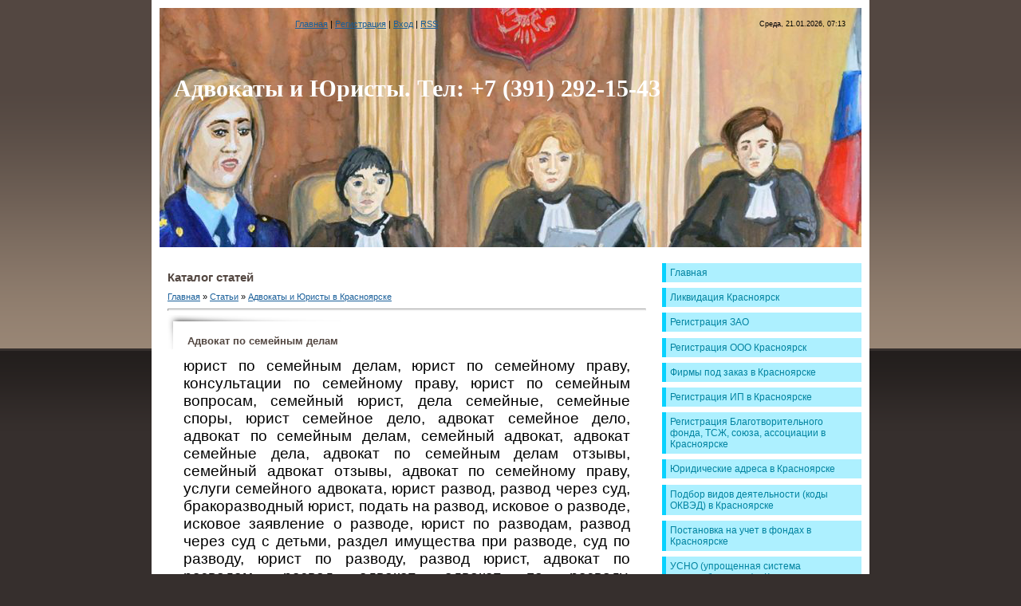

--- FILE ---
content_type: text/html; charset=UTF-8
request_url: https://advokaty-krasnojarska.ru/publ/advokaty_i_juristy_v_krasnojarske/advokat_po_semejnym_delam/6-1-0-231
body_size: 57708
content:
<html>
	<head>

	<script type="text/javascript">new Image().src = "//counter.yadro.ru/hit;ucoznet?r"+escape(document.referrer)+(screen&&";s"+screen.width+"*"+screen.height+"*"+(screen.colorDepth||screen.pixelDepth))+";u"+escape(document.URL)+";"+Date.now();</script>
	<script type="text/javascript">new Image().src = "//counter.yadro.ru/hit;ucoz_desktop_ad?r"+escape(document.referrer)+(screen&&";s"+screen.width+"*"+screen.height+"*"+(screen.colorDepth||screen.pixelDepth))+";u"+escape(document.URL)+";"+Date.now();</script>
		<meta http-equiv="content-type" content="text/html; charset=UTF-8">
		<title>Адвокат по семейным делам - Адвокаты и Юристы в Красноярске  - Каталог статей - Ведение дел в судах,адвокаты,юристы,228,УДО,Красноярск</title>
		
		
		<link type="text/css" rel="StyleSheet" href="/.s/src/css/869.css" />
	
	<link rel="stylesheet" href="/.s/src/base.min.css" />
	<link rel="stylesheet" href="/.s/src/layer7.min.css" />

	<script src="/.s/src/jquery-1.12.4.min.js"></script>
	
	<script src="/.s/src/uwnd.min.js"></script>
	<script src="//s756.ucoz.net/cgi/uutils.fcg?a=uSD&ca=2&ug=999&isp=0&r=0.319588186335611"></script>
	<link rel="stylesheet" href="/.s/src/ulightbox/ulightbox.min.css" />
	<link rel="stylesheet" href="/.s/src/social.css" />
	<script src="/.s/src/ulightbox/ulightbox.min.js"></script>
	<script>
/* --- UCOZ-JS-DATA --- */
window.uCoz = {"layerType":7,"country":"US","module":"publ","language":"ru","sign":{"3125":"Закрыть","5255":"Помощник","7254":"Изменить размер","7287":"Перейти на страницу с фотографией.","7252":"Предыдущий","7251":"Запрошенный контент не может быть загружен. Пожалуйста, попробуйте позже.","7253":"Начать слайд-шоу","5458":"Следующий"},"site":{"host":"ooo124.ucoz.com","id":"dooo124","domain":"advokaty-krasnojarska.ru"},"ssid":"660657424731534657503","uLightboxType":1};
/* --- UCOZ-JS-CODE --- */

		function eRateEntry(select, id, a = 65, mod = 'publ', mark = +select.value, path = '', ajax, soc) {
			if (mod == 'shop') { path = `/${ id }/edit`; ajax = 2; }
			( !!select ? confirm(select.selectedOptions[0].textContent.trim() + '?') : true )
			&& _uPostForm('', { type:'POST', url:'/' + mod + path, data:{ a, id, mark, mod, ajax, ...soc } });
		}

		function updateRateControls(id, newRate) {
			let entryItem = self['entryID' + id] || self['comEnt' + id];
			let rateWrapper = entryItem.querySelector('.u-rate-wrapper');
			if (rateWrapper && newRate) rateWrapper.innerHTML = newRate;
			if (entryItem) entryItem.querySelectorAll('.u-rate-btn').forEach(btn => btn.remove())
		}
 function uSocialLogin(t) {
			var params = {"vkontakte":{"height":400,"width":790},"ok":{"width":710,"height":390},"facebook":{"width":950,"height":520},"google":{"width":700,"height":600},"yandex":{"height":515,"width":870}};
			var ref = escape(location.protocol + '//' + ('advokaty-krasnojarska.ru' || location.hostname) + location.pathname + ((location.hash ? ( location.search ? location.search + '&' : '?' ) + 'rnd=' + Date.now() + location.hash : ( location.search || '' ))));
			window.open('/'+t+'?ref='+ref,'conwin','width='+params[t].width+',height='+params[t].height+',status=1,resizable=1,left='+parseInt((screen.availWidth/2)-(params[t].width/2))+',top='+parseInt((screen.availHeight/2)-(params[t].height/2)-20)+'screenX='+parseInt((screen.availWidth/2)-(params[t].width/2))+',screenY='+parseInt((screen.availHeight/2)-(params[t].height/2)-20));
			return false;
		}
		function TelegramAuth(user){
			user['a'] = 9; user['m'] = 'telegram';
			_uPostForm('', {type: 'POST', url: '/index/sub', data: user});
		}
function loginPopupForm(params = {}) { new _uWnd('LF', ' ', -250, -100, { closeonesc:1, resize:1 }, { url:'/index/40' + (params.urlParams ? '?'+params.urlParams : '') }) }
/* --- UCOZ-JS-END --- */
</script>

	<style>.UhideBlock{display:none; }</style>
</head>
	<body>
		<div id="utbr8214" rel="s756"></div>
		<div id="contanier">
 			<div id="centerBlock">
 				<table cellpadding="10" cellspacing="0" border="0" width="900" align="center">
 					<tr>
 						<td colspan="2">
 							<div id="uncheader" class="AppendUHeader">
 								<div id="uCozHeaderMain" style="height: 300px; background: url('/uCozHeader.png') no-repeat 50% 50%; width: 880px; margin: 0px auto;">
 									<div class="header-line">
	 									<table cellpadding="10" cellspacing="0" border="0" width="100%" align="center">
	 										<tr>
												<td class="navBar"><a href="http://advokaty-krasnojarska.ru/"><!--<s5176>-->Главная<!--</s>--></a> | <a href="/register"><!--<s3089>-->Регистрация<!--</s>--></a>  | <a href="javascript:;" rel="nofollow" onclick="loginPopupForm(); return false;"><!--<s3087>-->Вход<!--</s>--></a> | <a href="https://advokaty-krasnojarska.ru/publ/rss/">RSS</a></td>
												<td class="dataBar">Среда, 21.01.2026, 07:13</td>
											</tr>
	 									</table>
	 								</div>
 									<h1 id="uCozHeaderText" style="font-weight:bold;font-style:normal;color:#ffffff;font-size:30px;padding-left:18px;padding-top:84px;font-family:Verdana;text-align:left;">Адвокаты и Юристы. Тел: +7 (391) 292-15-43</h1>
 								</div>
 							</div>
 						</td>
 					</tr>
 					<tr>
 						<td valign="top" style="padding:20px 10px 20px 20px;"><h1>Каталог статей</h1><!-- <middle> --><!-- <body> --><div class="breadcrumbs-wrapper">
	<div class="breadcrumbs"><a href="http://advokaty-krasnojarska.ru/"><!--<s5176>-->Главная<!--</s>--></a> &raquo; <a href="/publ/"><!--<s5208>-->Статьи<!--</s>--></a>  &raquo; <a href="/publ/advokaty_i_juristy_v_krasnojarske/6">Адвокаты и Юристы в Красноярске</a></div>
	
</div><hr />
<div class="eTitle" style="padding-bottom:3px;">Адвокат по семейным делам</div>
<table border="0" width="100%" cellspacing="0" cellpadding="2" class="eBlock">
<tr><td class="eText" colspan="2"><div id="nativeroll_video_cont" style="display:none;"></div><p style="text-align:justify"><span style="font-size:14.0pt">юрист по семейным делам, юрист по семейному праву, консультации по семейному праву, юрист по семейным вопросам, семейный юрист, дела семейные, семейные споры, юрист семейное дело, адвокат семейное дело, адвокат по семейным делам, семейный адвокат, адвокат семейные дела, адвокат по семейным делам отзывы, семейный адвокат отзывы, адвокат по семейному праву, услуги семейного адвоката, юрист развод, развод через суд, бракоразводный юрист, подать на развод, исковое о разводе, исковое заявление о разводе, юрист по разводам, развод через суд с детьми, раздел имущества при разводе, суд по разводу, юрист по разводу, развод юрист, адвокат по разводам, развод адвокат, адвокат по разводу, бракоразводный адвокат, развод да суд, консультация развод, раздел имущества супругов, установление отцовства, юрист алименты, взыскание алиментов, судебное взыскание алиментов, иск на алименты, адвокат по алиментам, как подать на алименты, суд по алиментам, заявление на алименты, исковое на алименты, исковое заявление на алименты, судебные заявления, алименты на ребенка, юрист по алиментам, адвокат алименты, консультация алименты, усыновление юрист, правовая помощь по семейным делам, услуги семейного юриста, юрист по семейным спорам, адвокат по семейным спорам, консультация адвоката по семейным делам, консультация юриста по семейным делам, консультация адвоката по семейным спорам, консультация юриста по семейным спорам</span></p>

<p align="justify" style="-webkit-text-stroke-width:0px; text-align:left; margin-bottom:0.0001pt"><span style="font-size:10.6667px"><span style="color:#000000"><span style="font-family:verdana, arial, helvetica"><span style="font-style:normal"><span style="font-variant-ligatures:normal"><span style="font-variant-caps:normal"><span style="font-weight:400"><span style="letter-spacing:normal"><span style="orphans:2"><span style="text-transform:none"><span style="white-space:normal"><span style="widows:2"><span style="word-spacing:0px"><span style="background-color:#ffffff"><span style="text-decoration-style:initial"><span style="text-decoration-color:initial"><span style="font-size:10.6667px"><span style="color:#000000"><span style="font-family:verdana, arial, helvetica"><span style="font-style:normal"><span style="font-variant-ligatures:normal"><span style="font-variant-caps:normal"><span style="font-weight:normal"><span style="letter-spacing:normal"><span style="orphans:2"><span style="text-transform:none"><span style="white-space:normal"><span style="widows:2"><span style="word-spacing:0px"><span style="background-color:#ffffff"><span style="text-decoration-style:initial"><span style="text-decoration-color:initial"><span style="line-height:normal"><font color="#ff0000"><span style="font-size:14pt"><span style="font-size:14pt"><strong><span style="font-size:14pt">Если Вы не нашли подходящей юридической услуги, то позвоните нашим партнерам в городе Красноярске <a href="http://pravoalfa.ru/" style="text-decoration:underline; color:#1b609a">http://pravoalfa.ru</a></span></strong></span></span></font></span></span></span></span></span></span></span></span></span></span></span></span></span></span></span></span></span></span></span></span></span></span></span></span></span></span></span></span></span></span></span></span></span></p>

<p align="justify" style="-webkit-text-stroke-width:0px; text-align:left; margin-bottom:0.0001pt"><span style="font-size:10.6667px"><span style="color:#000000"><span style="font-family:verdana, arial, helvetica"><span style="font-style:normal"><span style="font-variant-ligatures:normal"><span style="font-variant-caps:normal"><span style="font-weight:400"><span style="letter-spacing:normal"><span style="orphans:2"><span style="text-transform:none"><span style="white-space:normal"><span style="widows:2"><span style="word-spacing:0px"><span style="background-color:#ffffff"><span style="text-decoration-style:initial"><span style="text-decoration-color:initial"><span style="font-size:10.6667px"><span style="color:#000000"><span style="font-family:verdana, arial, helvetica"><span style="font-style:normal"><span style="font-variant-ligatures:normal"><span style="font-variant-caps:normal"><span style="font-weight:normal"><span style="letter-spacing:normal"><span style="orphans:2"><span style="text-transform:none"><span style="white-space:normal"><span style="widows:2"><span style="word-spacing:0px"><span style="background-color:#ffffff"><span style="text-decoration-style:initial"><span style="text-decoration-color:initial"><span style="line-height:normal"><strong style="color:#ff0000; font-size:18.6667px; line-height:normal"><span style="font-size:14pt">Если Вы не нашли подходящей юридической услуги, то позвоните нашему партнеру в городе Красноярске <a href="http://advokat-markin.ru/" style="text-decoration:underline; color:#1b609a">http://advokat-markin.ru</a></span></strong></span></span></span></span></span></span></span></span></span></span></span></span></span></span></span></span></span></span></span></span></span></span></span></span></span></span></span></span></span></span></span></span></span></p>

<p align="justify" style="-webkit-text-stroke-width:0px; text-align:left; margin-bottom:0.0001pt"><span style="font-size:10.6667px"><span style="color:#000000"><span style="font-family:verdana, arial, helvetica"><span style="font-style:normal"><span style="font-variant-ligatures:normal"><span style="font-variant-caps:normal"><span style="font-weight:400"><span style="letter-spacing:normal"><span style="orphans:2"><span style="text-transform:none"><span style="white-space:normal"><span style="widows:2"><span style="word-spacing:0px"><span style="background-color:#ffffff"><span style="text-decoration-style:initial"><span style="text-decoration-color:initial"><span style="font-size:10.6667px"><span style="color:#000000"><span style="font-family:verdana, arial, helvetica"><span style="font-style:normal"><span style="font-variant-ligatures:normal"><span style="font-variant-caps:normal"><span style="font-weight:normal"><span style="letter-spacing:normal"><span style="orphans:2"><span style="text-transform:none"><span style="white-space:normal"><span style="widows:2"><span style="word-spacing:0px"><span style="background-color:#ffffff"><span style="text-decoration-style:initial"><span style="text-decoration-color:initial"><span style="line-height:normal"><strong style="color:#ff0000; font-size:18.6667px; line-height:normal"><span style="font-size:14pt">Если Вы не нашли подходящей юридической услуги, то позвоните нашему партнеру в городе Красноярске <a href="http://advokaty-yuristy-krasnoyarska.ru/" style="text-decoration:underline; color:#1b609a">http://advokaty-yuristy-krasnoyarska.ru</a></span></strong></span></span></span></span></span></span></span></span></span></span></span></span></span></span></span></span></span></span></span></span></span></span></span></span></span></span></span></span></span></span></span></span></span></p>

<p align="justify" style="-webkit-text-stroke-width:0px; text-align:left; margin-bottom:0.0001pt"><span style="font-size:10.6667px"><span style="color:#000000"><span style="font-family:verdana, arial, helvetica"><span style="font-style:normal"><span style="font-variant-ligatures:normal"><span style="font-variant-caps:normal"><span style="font-weight:400"><span style="letter-spacing:normal"><span style="orphans:2"><span style="text-transform:none"><span style="white-space:normal"><span style="widows:2"><span style="word-spacing:0px"><span style="background-color:#ffffff"><span style="text-decoration-style:initial"><span style="text-decoration-color:initial"><span style="font-size:10.6667px"><span style="color:#000000"><span style="font-family:verdana, arial, helvetica"><span style="font-style:normal"><span style="font-variant-ligatures:normal"><span style="font-variant-caps:normal"><span style="font-weight:normal"><span style="letter-spacing:normal"><span style="orphans:2"><span style="text-transform:none"><span style="white-space:normal"><span style="widows:2"><span style="word-spacing:0px"><span style="background-color:#ffffff"><span style="text-decoration-style:initial"><span style="text-decoration-color:initial"><span style="line-height:normal"><strong style="line-height:normal; color:#ff0000; font-size:18.6667px"><span style="font-size:14pt">Если Вы не нашли подходящей юридической услуги, то позвоните нашему партнеру в городе Красноярске <a href="http://kras-femida.ru/" style="text-decoration:underline; color:#1b609a">http://kras-femida.ru</a></span></strong></span></span></span></span></span></span></span></span></span></span></span></span></span></span></span></span></span></span></span></span></span></span></span></span></span></span></span></span></span></span></span></span></span></p>

<p align="justify" style="-webkit-text-stroke-width:0px; text-align:left; margin-bottom:0.0001pt"><span style="font-size:10.6667px"><span style="color:#000000"><span style="font-family:verdana, arial, helvetica"><span style="font-style:normal"><span style="font-variant-ligatures:normal"><span style="font-variant-caps:normal"><span style="font-weight:400"><span style="letter-spacing:normal"><span style="orphans:2"><span style="text-transform:none"><span style="white-space:normal"><span style="widows:2"><span style="word-spacing:0px"><span style="background-color:#ffffff"><span style="text-decoration-style:initial"><span style="text-decoration-color:initial"><span style="font-size:10.6667px"><span style="color:#000000"><span style="font-family:verdana, arial, helvetica"><span style="font-style:normal"><span style="font-variant-ligatures:normal"><span style="font-variant-caps:normal"><span style="font-weight:normal"><span style="letter-spacing:normal"><span style="orphans:2"><span style="text-transform:none"><span style="white-space:normal"><span style="widows:2"><span style="word-spacing:0px"><span style="background-color:#ffffff"><span style="text-decoration-style:initial"><span style="text-decoration-color:initial"><span style="line-height:normal"><strong style="line-height:normal; color:#ff0000; font-size:18.6667px"><span style="font-size:14pt">Если Вы не нашли подходящей юридической услуги, то позвоните нашему партнеру в городе Красноярске<a href="https://ok.ru/group/54757715410947" style="text-decoration:underline; color:#1b609a">https://ok.ru/group/54757715410947</a></span></strong></span></span></span></span></span></span></span></span></span></span></span></span></span></span></span></span></span></span></span></span></span></span></span></span></span></span></span></span></span></span></span></span></span></p>

<p align="justify" style="-webkit-text-stroke-width:0px; text-align:left; margin-bottom:0.0001pt"><span style="font-size:10.6667px"><span style="color:#000000"><span style="font-family:verdana, arial, helvetica"><span style="font-style:normal"><span style="font-variant-ligatures:normal"><span style="font-variant-caps:normal"><span style="font-weight:400"><span style="letter-spacing:normal"><span style="orphans:2"><span style="text-transform:none"><span style="white-space:normal"><span style="widows:2"><span style="word-spacing:0px"><span style="background-color:#ffffff"><span style="text-decoration-style:initial"><span style="text-decoration-color:initial"><span style="font-size:10.6667px"><span style="color:#000000"><span style="font-family:verdana, arial, helvetica"><span style="font-style:normal"><span style="font-variant-ligatures:normal"><span style="font-variant-caps:normal"><span style="font-weight:normal"><span style="letter-spacing:normal"><span style="orphans:2"><span style="text-transform:none"><span style="white-space:normal"><span style="widows:2"><span style="word-spacing:0px"><span style="background-color:#ffffff"><span style="text-decoration-style:initial"><span style="text-decoration-color:initial"><span style="line-height:normal"><strong style="line-height:normal; color:#ff0000; font-size:18.6667px"><span style="font-size:14pt">Если Вы не нашли подходящей юридической услуги, то позвоните нашему партнеру в городе Красноярске <a href="https://vk.com/kras_advokat" style="text-decoration:underline; color:#1b609a">https://vk.com/kras_advokat</a></span></strong></span></span></span></span></span></span></span></span></span></span></span></span></span></span></span></span></span></span></span></span></span></span></span></span></span></span></span></span></span></span></span></span></span></p>
		<script>
			var container = document.getElementById('nativeroll_video_cont');

			if (container) {
				var parent = container.parentElement;

				if (parent) {
					const wrapper = document.createElement('div');
					wrapper.classList.add('js-teasers-wrapper');

					parent.insertBefore(wrapper, container.nextSibling);
				}
			}
		</script>
	 </td></tr>
<tr><td class="eDetails1" colspan="2">
<div class="rate-stars-wrapper" style="float:right">
		<style type="text/css">
			.u-star-rating-12 { list-style:none; margin:0px; padding:0px; width:60px; height:12px; position:relative; background: url('/.s/img/stars/3/12.png') top left repeat-x }
			.u-star-rating-12 li{ padding:0px; margin:0px; float:left }
			.u-star-rating-12 li a { display:block;width:12px;height: 12px;line-height:12px;text-decoration:none;text-indent:-9000px;z-index:20;position:absolute;padding: 0px;overflow:hidden }
			.u-star-rating-12 li a:hover { background: url('/.s/img/stars/3/12.png') left center;z-index:2;left:0px;border:none }
			.u-star-rating-12 a.u-one-star { left:0px }
			.u-star-rating-12 a.u-one-star:hover { width:12px }
			.u-star-rating-12 a.u-two-stars { left:12px }
			.u-star-rating-12 a.u-two-stars:hover { width:24px }
			.u-star-rating-12 a.u-three-stars { left:24px }
			.u-star-rating-12 a.u-three-stars:hover { width:36px }
			.u-star-rating-12 a.u-four-stars { left:36px }
			.u-star-rating-12 a.u-four-stars:hover { width:48px }
			.u-star-rating-12 a.u-five-stars { left:48px }
			.u-star-rating-12 a.u-five-stars:hover { width:60px }
			.u-star-rating-12 li.u-current-rating { top:0 !important; left:0 !important;margin:0 !important;padding:0 !important;outline:none;background: url('/.s/img/stars/3/12.png') left bottom;position: absolute;height:12px !important;line-height:12px !important;display:block;text-indent:-9000px;z-index:1 }
		</style><script>
			var usrarids = {};
			function ustarrating(id, mark) {
				if (!usrarids[id]) {
					usrarids[id] = 1;
					$(".u-star-li-"+id).hide();
					_uPostForm('', { type:'POST', url:`/publ`, data:{ a:65, id, mark, mod:'publ', ajax:'2' } })
				}
			}
		</script><ul id="uStarRating231" class="uStarRating231 u-star-rating-12" title="Рейтинг: 0.0/0">
			<li id="uCurStarRating231" class="u-current-rating uCurStarRating231" style="width:0%;"></li><li class="u-star-li-231"><a href="javascript:;" onclick="ustarrating('231', 1)" class="u-one-star">1</a></li>
				<li class="u-star-li-231"><a href="javascript:;" onclick="ustarrating('231', 2)" class="u-two-stars">2</a></li>
				<li class="u-star-li-231"><a href="javascript:;" onclick="ustarrating('231', 3)" class="u-three-stars">3</a></li>
				<li class="u-star-li-231"><a href="javascript:;" onclick="ustarrating('231', 4)" class="u-four-stars">4</a></li>
				<li class="u-star-li-231"><a href="javascript:;" onclick="ustarrating('231', 5)" class="u-five-stars">5</a></li></ul></div><span class="e-category"><span class="ed-title"><!--<s3179>-->Категория<!--</s>-->:</span> <span class="ed-value"><a href="/publ/advokaty_i_juristy_v_krasnojarske/6">Адвокаты и Юристы в Красноярске</a></span></span><span class="ed-sep"> | </span><span class="e-add"><span class="ed-title"><!--<s3178>-->Добавил<!--</s>-->:</span> <span class="ed-value"><a href="javascript:;" rel="nofollow" onclick="window.open('/index/8-23', 'up23', 'scrollbars=1,top=0,left=0,resizable=1,width=700,height=375'); return false;">Desantnik</a> (14.12.2017) </span></span>  </span></span></td></tr>
	<tr><td class="eDetails2" colspan="2"><span class="e-reads"><span class="ed-title"><!--<s3177>-->Просмотров<!--</s>-->:</span> <span class="ed-value">760</span></span> 
<span class="ed-sep"> | </span><span class="e-rating"><span class="ed-title"><!--<s3119>-->Рейтинг<!--</s>-->:</span> <span class="ed-value"><span id="entRating231">0.0</span>/<span id="entRated231">0</span></span></span></td></tr>
</table>
<table border="0" cellpadding="0" cellspacing="0" width="100%">
<tr><td width="60%" height="25"><!--<s5183>-->Всего комментариев<!--</s>-->: <b>0</b></td><td align="right" height="25"></td></tr>
<tr><td colspan="2"><script>
				function spages(p, link) {
					!!link && location.assign(atob(link));
				}
			</script>
			<div id="comments"></div>
			<div id="newEntryT"></div>
			<div id="allEntries"></div>
			<div id="newEntryB"></div><script>
			
		Object.assign(uCoz.spam ??= {}, {
			config : {
				scopeID  : 0,
				idPrefix : 'comEnt',
			},
			sign : {
				spam            : 'Спам',
				notSpam         : 'Не спам',
				hidden          : 'Спам-сообщение скрыто.',
				shown           : 'Спам-сообщение показано.',
				show            : 'Показать',
				hide            : 'Скрыть',
				admSpam         : 'Разрешить жалобы',
				admSpamTitle    : 'Разрешить пользователям сайта помечать это сообщение как спам',
				admNotSpam      : 'Это не спам',
				admNotSpamTitle : 'Пометить как не-спам, запретить пользователям жаловаться на это сообщение',
			},
		})
		
		uCoz.spam.moderPanelNotSpamClick = function(elem) {
			var waitImg = $('<img align="absmiddle" src="/.s/img/fr/EmnAjax.gif">');
			var elem = $(elem);
			elem.find('img').hide();
			elem.append(waitImg);
			var messageID = elem.attr('data-message-id');
			var notSpam   = elem.attr('data-not-spam') ? 0 : 1; // invert - 'data-not-spam' should contain CURRENT 'notspam' status!

			$.post('/index/', {
				a          : 101,
				scope_id   : uCoz.spam.config.scopeID,
				message_id : messageID,
				not_spam   : notSpam
			}).then(function(response) {
				waitImg.remove();
				elem.find('img').show();
				if (response.error) {
					alert(response.error);
					return;
				}
				if (response.status == 'admin_message_not_spam') {
					elem.attr('data-not-spam', true).find('img').attr('src', '/.s/img/spamfilter/notspam-active.gif');
					$('#del-as-spam-' + messageID).hide();
				} else {
					elem.removeAttr('data-not-spam').find('img').attr('src', '/.s/img/spamfilter/notspam.gif');
					$('#del-as-spam-' + messageID).show();
				}
				//console.log(response);
			});

			return false;
		};

		uCoz.spam.report = function(scopeID, messageID, notSpam, callback, context) {
			return $.post('/index/', {
				a: 101,
				scope_id   : scopeID,
				message_id : messageID,
				not_spam   : notSpam
			}).then(function(response) {
				if (callback) {
					callback.call(context || window, response, context);
				} else {
					window.console && console.log && console.log('uCoz.spam.report: message #' + messageID, response);
				}
			});
		};

		uCoz.spam.reportDOM = function(event) {
			if (event.preventDefault ) event.preventDefault();
			var elem      = $(this);
			if (elem.hasClass('spam-report-working') ) return false;
			var scopeID   = uCoz.spam.config.scopeID;
			var messageID = elem.attr('data-message-id');
			var notSpam   = elem.attr('data-not-spam');
			var target    = elem.parents('.report-spam-target').eq(0);
			var height    = target.outerHeight(true);
			var margin    = target.css('margin-left');
			elem.html('<img src="/.s/img/wd/1/ajaxs.gif">').addClass('report-spam-working');

			uCoz.spam.report(scopeID, messageID, notSpam, function(response, context) {
				context.elem.text('').removeClass('report-spam-working');
				window.console && console.log && console.log(response); // DEBUG
				response.warning && window.console && console.warn && console.warn( 'uCoz.spam.report: warning: ' + response.warning, response );
				if (response.warning && !response.status) {
					// non-critical warnings, may occur if user reloads cached page:
					if (response.warning == 'already_reported' ) response.status = 'message_spam';
					if (response.warning == 'not_reported'     ) response.status = 'message_not_spam';
				}
				if (response.error) {
					context.target.html('<div style="height: ' + context.height + 'px; line-height: ' + context.height + 'px; color: red; font-weight: bold; text-align: center;">' + response.error + '</div>');
				} else if (response.status) {
					if (response.status == 'message_spam') {
						context.elem.text(uCoz.spam.sign.notSpam).attr('data-not-spam', '1');
						var toggle = $('#report-spam-toggle-wrapper-' + response.message_id);
						if (toggle.length) {
							toggle.find('.report-spam-toggle-text').text(uCoz.spam.sign.hidden);
							toggle.find('.report-spam-toggle-button').text(uCoz.spam.sign.show);
						} else {
							toggle = $('<div id="report-spam-toggle-wrapper-' + response.message_id + '" class="report-spam-toggle-wrapper" style="' + (context.margin ? 'margin-left: ' + context.margin : '') + '"><span class="report-spam-toggle-text">' + uCoz.spam.sign.hidden + '</span> <a class="report-spam-toggle-button" data-target="#' + uCoz.spam.config.idPrefix + response.message_id + '" href="javascript:;">' + uCoz.spam.sign.show + '</a></div>').hide().insertBefore(context.target);
							uCoz.spam.handleDOM(toggle);
						}
						context.target.addClass('report-spam-hidden').fadeOut('fast', function() {
							toggle.fadeIn('fast');
						});
					} else if (response.status == 'message_not_spam') {
						context.elem.text(uCoz.spam.sign.spam).attr('data-not-spam', '0');
						$('#report-spam-toggle-wrapper-' + response.message_id).fadeOut('fast');
						$('#' + uCoz.spam.config.idPrefix + response.message_id).removeClass('report-spam-hidden').show();
					} else if (response.status == 'admin_message_not_spam') {
						elem.text(uCoz.spam.sign.admSpam).attr('title', uCoz.spam.sign.admSpamTitle).attr('data-not-spam', '0');
					} else if (response.status == 'admin_message_spam') {
						elem.text(uCoz.spam.sign.admNotSpam).attr('title', uCoz.spam.sign.admNotSpamTitle).attr('data-not-spam', '1');
					} else {
						alert('uCoz.spam.report: unknown status: ' + response.status);
					}
				} else {
					context.target.remove(); // no status returned by the server - remove message (from DOM).
				}
			}, { elem: elem, target: target, height: height, margin: margin });

			return false;
		};

		uCoz.spam.handleDOM = function(within) {
			within = $(within || 'body');
			within.find('.report-spam-wrap').each(function() {
				var elem = $(this);
				elem.parent().prepend(elem);
			});
			within.find('.report-spam-toggle-button').not('.report-spam-handled').click(function(event) {
				if (event.preventDefault ) event.preventDefault();
				var elem    = $(this);
				var wrapper = elem.parents('.report-spam-toggle-wrapper');
				var text    = wrapper.find('.report-spam-toggle-text');
				var target  = elem.attr('data-target');
				target      = $(target);
				target.slideToggle('fast', function() {
					if (target.is(':visible')) {
						wrapper.addClass('report-spam-toggle-shown');
						text.text(uCoz.spam.sign.shown);
						elem.text(uCoz.spam.sign.hide);
					} else {
						wrapper.removeClass('report-spam-toggle-shown');
						text.text(uCoz.spam.sign.hidden);
						elem.text(uCoz.spam.sign.show);
					}
				});
				return false;
			}).addClass('report-spam-handled');
			within.find('.report-spam-remove').not('.report-spam-handled').click(function(event) {
				if (event.preventDefault ) event.preventDefault();
				var messageID = $(this).attr('data-message-id');
				del_item(messageID, 1);
				return false;
			}).addClass('report-spam-handled');
			within.find('.report-spam-btn').not('.report-spam-handled').click(uCoz.spam.reportDOM).addClass('report-spam-handled');
			window.console && console.log && console.log('uCoz.spam.handleDOM: done.');
			try { if (uCoz.manageCommentControls) { uCoz.manageCommentControls() } } catch(e) { window.console && console.log && console.log('manageCommentControls: fail.'); }

			return this;
		};
	
			uCoz.spam.handleDOM();
		</script></td></tr>
<tr><td colspan="2" align="center"></td></tr>
<tr><td colspan="2" height="10"></td></tr></table>

	<div align="center" class="commReg"><!--<s5237>-->Добавлять комментарии могут только зарегистрированные пользователи.<!--</s>--><br />[ <a href="/register"><!--<s3089>-->Регистрация<!--</s>--></a> | <a href="javascript:;" rel="nofollow" onclick="loginPopupForm(); return false;"><!--<s3087>-->Вход<!--</s>--></a> ]</div>

<!-- </body> --><!-- </middle> --></td>
						<td valign="top" width="250">
							<!-- <sblock_menu> -->

								<table border="0" cellpadding="0" cellspacing="0" class="boxTable">
									<tr>
										<td><!-- <bc> --><div id="uMenuDiv1" class="uMenuV" style="position:relative;"><ul class="uMenuRoot">
<li><div class="umn-tl"><div class="umn-tr"><div class="umn-tc"></div></div></div><div class="umn-ml"><div class="umn-mr"><div class="umn-mc"><div class="uMenuItem"><a href="/"><span>Главная</span></a></div></div></div></div><div class="umn-bl"><div class="umn-br"><div class="umn-bc"><div class="umn-footer"></div></div></div></div></li>
<li><div class="umn-tl"><div class="umn-tr"><div class="umn-tc"></div></div></div><div class="umn-ml"><div class="umn-mr"><div class="umn-mc"><div class="uMenuItem"><a href="/index/likvidacija_v_krasnojarske/0-37"><span>Ликвидация Красноярск</span></a></div></div></div></div><div class="umn-bl"><div class="umn-br"><div class="umn-bc"><div class="umn-footer"></div></div></div></div></li>
<li><div class="umn-tl"><div class="umn-tr"><div class="umn-tc"></div></div></div><div class="umn-ml"><div class="umn-mr"><div class="umn-mc"><div class="uMenuItem"><a href="/index/registracija_zao_v_krasnojarske/0-42"><span>Регистрация ЗАО</span></a></div></div></div></div><div class="umn-bl"><div class="umn-br"><div class="umn-bc"><div class="umn-footer"></div></div></div></div></li>
<li><div class="umn-tl"><div class="umn-tr"><div class="umn-tc"></div></div></div><div class="umn-ml"><div class="umn-mr"><div class="umn-mc"><div class="uMenuItem"><a href="/index/registracija_ooo_obshhestvo_s_ogranichennoj_otvetstvennostju_g_krasnojarsk/0-24"><span>Регистрация ООО Красноярск</span></a></div></div></div></div><div class="umn-bl"><div class="umn-br"><div class="umn-bc"><div class="umn-footer"></div></div></div></div></li>
<li><div class="umn-tl"><div class="umn-tr"><div class="umn-tc"></div></div></div><div class="umn-ml"><div class="umn-mr"><div class="umn-mc"><div class="uMenuItem"><a href="/index/firmy_pod_zakaz/0-48"><span>Фирмы под заказ в Красноярске</span></a></div></div></div></div><div class="umn-bl"><div class="umn-br"><div class="umn-bc"><div class="umn-footer"></div></div></div></div></li>
<li><div class="umn-tl"><div class="umn-tr"><div class="umn-tc"></div></div></div><div class="umn-ml"><div class="umn-mr"><div class="umn-mc"><div class="uMenuItem"><a href="/index/registracija_ip_v_krasnojarske/0-25"><span>Регистрация ИП в Красноярске</span></a></div></div></div></div><div class="umn-bl"><div class="umn-br"><div class="umn-bc"><div class="umn-footer"></div></div></div></div></li>
<li><div class="umn-tl"><div class="umn-tr"><div class="umn-tc"></div></div></div><div class="umn-ml"><div class="umn-mr"><div class="umn-mc"><div class="uMenuItem"><a href="/index/registracija_blagotvoritelnogo_fonda_tszh_sojuza_associacii_v_krasnojarske/0-40"><span>Регистрация Благотворительного фонда, ТСЖ, союза, ассоциации в Красноярске</span></a></div></div></div></div><div class="umn-bl"><div class="umn-br"><div class="umn-bc"><div class="umn-footer"></div></div></div></div></li>
<li><div class="umn-tl"><div class="umn-tr"><div class="umn-tc"></div></div></div><div class="umn-ml"><div class="umn-mr"><div class="umn-mc"><div class="uMenuItem"><a href="/index/predostavlenie_juridicheskogo_adresa_v_krasnojarske/0-43"><span>Юридические адреса в Красноярске</span></a></div></div></div></div><div class="umn-bl"><div class="umn-br"><div class="umn-bc"><div class="umn-footer"></div></div></div></div></li>
<li><div class="umn-tl"><div class="umn-tr"><div class="umn-tc"></div></div></div><div class="umn-ml"><div class="umn-mr"><div class="umn-mc"><div class="uMenuItem"><a href="/index/podbor_vidov_dejatelnosti_kody_okvehd_g_krasnojarsk/0-27"><span>Подбор видов деятельности (коды ОКВЭД) в Красноярске</span></a></div></div></div></div><div class="umn-bl"><div class="umn-br"><div class="umn-bc"><div class="umn-footer"></div></div></div></div></li>
<li><div class="umn-tl"><div class="umn-tr"><div class="umn-tc"></div></div></div><div class="umn-ml"><div class="umn-mr"><div class="umn-mc"><div class="uMenuItem"><a href="/index/postanovka_na_uchet_v_fondakh_v_krasnojarske/0-35"><span>Постановка на учет в фондах в Красноярске</span></a></div></div></div></div><div class="umn-bl"><div class="umn-br"><div class="umn-bc"><div class="umn-footer"></div></div></div></div></li>
<li><div class="umn-tl"><div class="umn-tr"><div class="umn-tc"></div></div></div><div class="umn-ml"><div class="umn-mr"><div class="umn-mc"><div class="uMenuItem"><a href="/index/usno_uproshhennaja_sistema_nalogooblozhenija_v_krasnojarske/0-32"><span>УСНО (упрощенная система налогообложения) в Красноярске</span></a></div></div></div></div><div class="umn-bl"><div class="umn-br"><div class="umn-bc"><div class="umn-footer"></div></div></div></div></li>
<li><div class="umn-tl"><div class="umn-tr"><div class="umn-tc"></div></div></div><div class="umn-ml"><div class="umn-mr"><div class="umn-mc"><div class="uMenuItem"><a href="/index/otkrytie_scheta_v_banke_v_gorode_krasnojarske/0-31"><span>Открытие счета в банке</span></a></div></div></div></div><div class="umn-bl"><div class="umn-br"><div class="umn-bc"><div class="umn-footer"></div></div></div></div></li>
<li><div class="umn-tl"><div class="umn-tr"><div class="umn-tc"></div></div></div><div class="umn-ml"><div class="umn-mr"><div class="umn-mc"><div class="uMenuItem"><a href="/index/reorganizacija_pereregistracija_ooo/0-28"><span>Реорганизация ООО, внесение изменений в Красноярске</span></a></div></div></div></div><div class="umn-bl"><div class="umn-br"><div class="umn-bc"><div class="umn-footer"></div></div></div></div></li>
<li><div class="umn-tl"><div class="umn-tr"><div class="umn-tc"></div></div></div><div class="umn-ml"><div class="umn-mr"><div class="umn-mc"><div class="uMenuItem"><a href="/index/vypiska_egrjul_g_krasnojarsk/0-29"><span>Выписка ЕГРЮЛ</span></a></div></div></div></div><div class="umn-bl"><div class="umn-br"><div class="umn-bc"><div class="umn-footer"></div></div></div></div></li>
<li><div class="umn-tl"><div class="umn-tr"><div class="umn-tc"></div></div></div><div class="umn-ml"><div class="umn-mr"><div class="umn-mc"><div class="uMenuItem"><a href="/index/vypiska_egrip_krasnojarske/0-30"><span>Выписка ЕГРИП</span></a></div></div></div></div><div class="umn-bl"><div class="umn-br"><div class="umn-bc"><div class="umn-footer"></div></div></div></div></li>
<li><div class="umn-tl"><div class="umn-tr"><div class="umn-tc"></div></div></div><div class="umn-ml"><div class="umn-mr"><div class="umn-mc"><div class="uMenuItem"><a href="/index/kopii_uchreditelnykh_dokumentov_v_krasnojarske/0-39"><span>Копии учредительных документов</span></a></div></div></div></div><div class="umn-bl"><div class="umn-br"><div class="umn-bc"><div class="umn-footer"></div></div></div></div></li>
<li><div class="umn-tl"><div class="umn-tr"><div class="umn-tc"></div></div></div><div class="umn-ml"><div class="umn-mr"><div class="umn-mc"><div class="uMenuItem"><a href="/index/bukhgalterskie_uslugi_v_krasnojarske/0-38"><span>Бухгалтерские услуги в Красноярске</span></a></div></div></div></div><div class="umn-bl"><div class="umn-br"><div class="umn-bc"><div class="umn-footer"></div></div></div></div></li>
<li><div class="umn-tl"><div class="umn-tr"><div class="umn-tc"></div></div></div><div class="umn-ml"><div class="umn-mr"><div class="umn-mc"><div class="uMenuItem"><a href="http://advokaty-krasnojarska.ru/index/advokat_krasnojarsk/0-52"><span>Адвокат Красноярск</span></a></div></div></div></div><div class="umn-bl"><div class="umn-br"><div class="umn-bc"><div class="umn-footer"></div></div></div></div></li>
<li><div class="umn-tl"><div class="umn-tr"><div class="umn-tc"></div></div></div><div class="umn-ml"><div class="umn-mr"><div class="umn-mc"><div class="uMenuItem"><a href="http://advokaty-krasnojarska.ru/index/jurist_krasnojarsk/0-53"><span>Юрист Красноярск</span></a></div></div></div></div><div class="umn-bl"><div class="umn-br"><div class="umn-bc"><div class="umn-footer"></div></div></div></div></li>
<li><div class="umn-tl"><div class="umn-tr"><div class="umn-tc"></div></div></div><div class="umn-ml"><div class="umn-mr"><div class="umn-mc"><div class="uMenuItem"><a href="http://advokaty-krasnojarska.ru/forum/"><span>Форум Юристы и Адвокаты в Красноярске</span></a></div></div></div></div><div class="umn-bl"><div class="umn-br"><div class="umn-bc"><div class="umn-footer"></div></div></div></div></li>
<li><div class="umn-tl"><div class="umn-tr"><div class="umn-tc"></div></div></div><div class="umn-ml"><div class="umn-mr"><div class="umn-mc"><div class="uMenuItem"><a href="http://advokaty-krasnojarska.ru/index/likvidacija_ooo_krasnojarsk/0-54"><span>Ликвидация ооо Красноярск</span></a></div></div></div></div><div class="umn-bl"><div class="umn-br"><div class="umn-bc"><div class="umn-footer"></div></div></div></div></li>
<li><div class="umn-tl"><div class="umn-tr"><div class="umn-tc"></div></div></div><div class="umn-ml"><div class="umn-mr"><div class="umn-mc"><div class="uMenuItem"><a href="http://advokaty-krasnojarska.ru/index/registracija_ooo_krasnojarsk/0-55"><span>Регистрация ооо Красноярск</span></a></div></div></div></div><div class="umn-bl"><div class="umn-br"><div class="umn-bc"><div class="umn-footer"></div></div></div></div></li>
<li><div class="umn-tl"><div class="umn-tr"><div class="umn-tc"></div></div></div><div class="umn-ml"><div class="umn-mr"><div class="umn-mc"><div class="uMenuItem"><a href="http://advokaty-krasnojarska.ru/index/juridicheskij_adres_krasnojarsk/0-56"><span>Юридический адрес в Красноярске</span></a></div></div></div></div><div class="umn-bl"><div class="umn-br"><div class="umn-bc"><div class="umn-footer"></div></div></div></div></li>
<li><div class="umn-tl"><div class="umn-tr"><div class="umn-tc"></div></div></div><div class="umn-ml"><div class="umn-mr"><div class="umn-mc"><div class="uMenuItem"><a href="http://advokaty-krasnojarska.ru/index/juridicheskaja_pomoshh_v_krasnojarske/0-57"><span>Юридическая помощь Красноярск</span></a></div></div></div></div><div class="umn-bl"><div class="umn-br"><div class="umn-bc"><div class="umn-footer"></div></div></div></div></li>
<li><div class="umn-tl"><div class="umn-tr"><div class="umn-tc"></div></div></div><div class="umn-ml"><div class="umn-mr"><div class="umn-mc"><div class="uMenuItem"><a href="http://advokaty-krasnojarska.ru/index/juridicheskaja_konsultacija_v_krasnojarske/0-58"><span>Юридическая консультация Красноярск</span></a></div></div></div></div><div class="umn-bl"><div class="umn-br"><div class="umn-bc"><div class="umn-footer"></div></div></div></div></li>
<li><div class="umn-tl"><div class="umn-tr"><div class="umn-tc"></div></div></div><div class="umn-ml"><div class="umn-mr"><div class="umn-mc"><div class="uMenuItem"><a href="/publ"><span>Статьи</span></a></div></div></div></div><div class="umn-bl"><div class="umn-br"><div class="umn-bc"><div class="umn-footer"></div></div></div></div></li>
<li><div class="umn-tl"><div class="umn-tr"><div class="umn-tc"></div></div></div><div class="umn-ml"><div class="umn-mr"><div class="umn-mc"><div class="uMenuItem"><a href="/index/kontakty_g_krasnojarsk/0-9"><span>Контакты г. Красноярск</span></a></div></div></div></div><div class="umn-bl"><div class="umn-br"><div class="umn-bc"><div class="umn-footer"></div></div></div></div></li></ul></div><script>$(function(){_uBuildMenu('#uMenuDiv1',0,document.location.href+'/','uMenuItemA','uMenuArrow',2500);})</script><!-- </bc> --></td>
									</tr>
								</table>
							
<!-- </sblock_menu> -->
							<!--U1CLEFTER1Z--><!-- <block1> -->

<!-- </block1> -->

<!-- <block2> -->

<!-- </block2> -->

<!-- <block3> -->

<!-- </block3> -->

<!-- <block4> -->

<!-- </block4> -->

<!-- <block5> -->

<table border="0" cellpadding="0" cellspacing="0" class="boxTable">
 <tr>
 <td class="boxTitle"><b><!-- <bt> --><!--<s5351>-->Категории раздела<!--</s>--><!-- </bt> --></b></td>
 </tr>
 <tr>
 <td class="boxContent"><!-- <bc> --><table border="0" cellspacing="1" cellpadding="0" width="100%" class="catsTable"><tr>
					<td style="width:100%" class="catsTd" valign="top" id="cid1">
						<a href="/publ/1" class="catName">Регистрация ООО городе Красноярске</a>  <span class="catNumData" style="unicode-bidi:embed;">[112]</span> 
<div class="catDescr">Регистрация Обществ с ограниченной ответственностью (ООО) г. Красноярск, ликвидация, ООО, ЗАО, ИП, регистрация, юридические адреса</div>
					</td></tr><tr>
					<td style="width:100%" class="catsTd" valign="top" id="cid2">
						<a href="/publ/registracija_ip_v_g_krasnojarsk/2" class="catName">Регистрация ИП в городе Красноярске</a>  <span class="catNumData" style="unicode-bidi:embed;">[37]</span> 
<div class="catDescr">Регистрация Индивидуальных Предпринемателей(ИП) в г. Красноярск, ликвидация, ООО, ЗАО, ИП, регистрация, юридические адреса</div>
					</td></tr><tr>
					<td style="width:100%" class="catsTd" valign="top" id="cid4">
						<a href="/publ/likvidacija/4" class="catName">Ликвидация</a>  <span class="catNumData" style="unicode-bidi:embed;">[25]</span> 
<div class="catDescr">Ликвидация ООО, Ликвидация ИП, красноярск, Ликвидация, ликвидация, ООО, ЗАО, ИП, регистрация, юридические адреса</div>
					</td></tr><tr>
					<td style="width:100%" class="catsTd" valign="top" id="cid5">
						<a href="/publ/juridicheskij_adres/5" class="catName">Юридический адрес</a>  <span class="catNumData" style="unicode-bidi:embed;">[10]</span> 
<div class="catDescr">Юридический адрес, Юридический адрес красноярск, купить Юридический адрес, продам Юридический адрес, юрадрес, ликвидация, ООО, ЗАО, ИП, регистрация, юридические адреса</div>
					</td></tr><tr>
					<td style="width:100%" class="catsTd" valign="top" id="cid3">
						<a href="/publ/sajty_i_katologi/3" class="catName">Помощь адвоката и юриста по интернет мошенничеству</a>  <span class="catNumData" style="unicode-bidi:embed;">[1]</span> 
<div class="catDescr">адвокат, юрист, ликвидация, ООО, ЗАО, ИП, регистрация, юридические адреса, юридическая помощь, юридические услуги, услуги адвоката, услуги юриста</div>
					</td></tr><tr>
					<td style="width:100%" class="catsTd" valign="top" id="cid6">
						<a href="/publ/advokaty_i_juristy_v_krasnojarske/6" class="catNameActive">Адвокаты и Юристы в Красноярске</a>  <span class="catNumData" style="unicode-bidi:embed;">[96]</span> 
<div class="catDescr">Услуги адвоката, услуги юриста, помощь адвоката, помощь юриста, консультация адвоката, консультация юриста, защита адвоката, защита юриста</div>
					</td></tr><tr>
					<td style="width:100%" class="catsTd" valign="top" id="cid7">
						<a href="/publ/sostavlenie_i_napisanie_zajavlenij_v_kompetentnye_organy/7" class="catName">Составление и написание заявлений в компетентные органы</a>  <span class="catNumData" style="unicode-bidi:embed;">[1]</span> 
					</td></tr><tr>
					<td style="width:100%" class="catsTd" valign="top" id="cid8">
						<a href="/publ/advokat_i_jurist_po_delam_o_priznanii_reshenija_municipalnogo_obrazovanija_nezakonnym/8" class="catName">Адвокат и юрист по делам о признании решения муниципального образования незаконным</a>  <span class="catNumData" style="unicode-bidi:embed;">[1]</span> 
					</td></tr><tr>
					<td style="width:100%" class="catsTd" valign="top" id="cid9">
						<a href="/publ/advokat_i_jurist_po_delam_o_priznanii_reshenija_obshhego_sobranija_nezakonnym/9" class="catName">Адвокат и юрист по делам о признании решения общего собрания незаконным</a>  <span class="catNumData" style="unicode-bidi:embed;">[1]</span> 
					</td></tr><tr>
					<td style="width:100%" class="catsTd" valign="top" id="cid10">
						<a href="/publ/advokat_i_jurist_po_prestuplenijam_o_nezakonnom_oborote_tabaka_i_alkogolnoj_produkcii/10" class="catName">Адвокат и юрист по преступлениям о незаконном обороте табака и алкогольной продукции</a>  <span class="catNumData" style="unicode-bidi:embed;">[1]</span> 
					</td></tr><tr>
					<td style="width:100%" class="catsTd" valign="top" id="cid11">
						<a href="/publ/advokat_i_jurist_po_prestuplenijam_ob_ispolzovanii_podlozhnykh_dokumentov/11" class="catName">Адвокат и юрист по преступлениям об использовании подложных документов</a>  <span class="catNumData" style="unicode-bidi:embed;">[1]</span> 
					</td></tr><tr>
					<td style="width:100%" class="catsTd" valign="top" id="cid12">
						<a href="/publ/advokat_i_jurist_po_delam_ob_obmane_i_moshennichestve_s_zhilem/12" class="catName">Адвокат и юрист по делам об обмане и мошенничестве с жильем</a>  <span class="catNumData" style="unicode-bidi:embed;">[1]</span> 
					</td></tr><tr>
					<td style="width:100%" class="catsTd" valign="top" id="cid13">
						<a href="/publ/advokat_i_jurist_po_dtp_s_smertelnym_iskhodom/13" class="catName">Адвокат и юрист по дтп с смертельным исходом</a>  <span class="catNumData" style="unicode-bidi:embed;">[1]</span> 
					</td></tr><tr>
					<td style="width:100%" class="catsTd" valign="top" id="cid14">
						<a href="/publ/advokat_i_jurist_po_delam_o_samooborone/14" class="catName">Адвокат и юрист по делам о самообороне</a>  <span class="catNumData" style="unicode-bidi:embed;">[1]</span> 
					</td></tr><tr>
					<td style="width:100%" class="catsTd" valign="top" id="cid15">
						<a href="/publ/advokat_i_jurist_po_voennym_prestuplenijam/15" class="catName">Адвокат и юрист по военным преступлениям</a>  <span class="catNumData" style="unicode-bidi:embed;">[1]</span> 
					</td></tr><tr>
					<td style="width:100%" class="catsTd" valign="top" id="cid16">
						<a href="/publ/advokat_i_jurist_po_po_delam_o_nezakonnoj_rybnoj_lovle_i_okhote/16" class="catName">Адвокат и юрист по по делам о незаконной рыбной ловле и охоте</a>  <span class="catNumData" style="unicode-bidi:embed;">[1]</span> 
					</td></tr><tr>
					<td style="width:100%" class="catsTd" valign="top" id="cid17">
						<a href="/publ/advokat_i_jurist_po_delam_o_gruppakh_lic_po_predvaritelnomu_sgovoru/17" class="catName">Адвокат и юрист по делам о группах лиц по предварительному сговору</a>  <span class="catNumData" style="unicode-bidi:embed;">[1]</span> 
					</td></tr><tr>
					<td style="width:100%" class="catsTd" valign="top" id="cid18">
						<a href="/publ/advokat_i_jurist_po_grabezham/18" class="catName">Адвокат и юрист по грабежам</a>  <span class="catNumData" style="unicode-bidi:embed;">[1]</span> 
					</td></tr><tr>
					<td style="width:100%" class="catsTd" valign="top" id="cid19">
						<a href="/publ/advokat_i_jurist_po_delam_ob_ostavlenii_v_opasnosti/19" class="catName">Адвокат и юрист по делам об оставлении в опасности</a>  <span class="catNumData" style="unicode-bidi:embed;">[1]</span> 
					</td></tr><tr>
					<td style="width:100%" class="catsTd" valign="top" id="cid20">
						<a href="/publ/advokat_i_jurist_po_iznasilovaniju/20" class="catName">Адвокат и юрист по изнасилованию</a>  <span class="catNumData" style="unicode-bidi:embed;">[1]</span> 
					</td></tr><tr>
					<td style="width:100%" class="catsTd" valign="top" id="cid21">
						<a href="/publ/advokat_i_jurist_po_delam_ob_ugroze_primenenija_nasilija/21" class="catName">Адвокат и юрист по делам об угрозе применения насилия</a>  <span class="catNumData" style="unicode-bidi:embed;">[1]</span> 
					</td></tr><tr>
					<td style="width:100%" class="catsTd" valign="top" id="cid22">
						<a href="/publ/advokat_i_jurist_po_delam_o_primenenii_nasilija/22" class="catName">Адвокат и юрист по делам о применении насилия</a>  <span class="catNumData" style="unicode-bidi:embed;">[1]</span> 
					</td></tr><tr>
					<td style="width:100%" class="catsTd" valign="top" id="cid23">
						<a href="/publ/advokat_i_jurist_po_nezakonnym_dejstvijam_gosudarstvennykh_organov_i_organov_mestnogo_samoupravlenija/23" class="catName">Адвокат и юрист по незаконным действиям государственных органов и органов местного самоуправления</a>  <span class="catNumData" style="unicode-bidi:embed;">[1]</span> 
					</td></tr><tr>
					<td style="width:100%" class="catsTd" valign="top" id="cid24">
						<a href="/publ/advokat_i_jurist_po_sostavleniju_sudebnykh_dokumentov/24" class="catName">Адвокат и юрист по составлению судебных документов</a>  <span class="catNumData" style="unicode-bidi:embed;">[1]</span> 
					</td></tr><tr>
					<td style="width:100%" class="catsTd" valign="top" id="cid25">
						<a href="/publ/sostavlenie_i_napisanie_dokumentov_v_sud/25" class="catName">Составление и написание документов в суд</a>  <span class="catNumData" style="unicode-bidi:embed;">[1]</span> 
					</td></tr><tr>
					<td style="width:100%" class="catsTd" valign="top" id="cid26">
						<a href="/publ/sostavlenie_i_napisanie_sudebnykh_dokumentov/26" class="catName">Составление и написание судебных документов</a>  <span class="catNumData" style="unicode-bidi:embed;">[1]</span> 
					</td></tr><tr>
					<td style="width:100%" class="catsTd" valign="top" id="cid27">
						<a href="/publ/obzhalovanie_reshenija_policii_o_priobshhenii_zajavlenija_o_prestuplenii_k_materialam_nomenklaturnogo_dela/27" class="catName">Обжалование решения полиции о приобщении заявления о преступлении к материалам номенклатурного дела</a>  <span class="catNumData" style="unicode-bidi:embed;">[1]</span> 
					</td></tr><tr>
					<td style="width:100%" class="catsTd" valign="top" id="cid28">
						<a href="/publ/sostavlenie_zhaloby_v_sud_v_porjadke_st_125_upk_rf/28" class="catName">Составление жалобы в суд в порядке ст. 125 УПК РФ</a>  <span class="catNumData" style="unicode-bidi:embed;">[1]</span> 
					</td></tr><tr>
					<td style="width:100%" class="catsTd" valign="top" id="cid29">
						<a href="/publ/sostavlenie_zhaloby_v_prokuraturu_v_porjadke_st_124_upk_rf/29" class="catName">Составление жалобы в прокуратуру в порядке ст. 124 УПК РФ</a>  <span class="catNumData" style="unicode-bidi:embed;">[1]</span> 
					</td></tr><tr>
					<td style="width:100%" class="catsTd" valign="top" id="cid30">
						<a href="/publ/advokat_i_jurist_po_delam_i_sporam_s_palatami_ministerstvami_i_vedomstvami/30" class="catName">Адвокат и юрист по делам и спорам с палатами, министерствами и ведомствами</a>  <span class="catNumData" style="unicode-bidi:embed;">[1]</span> 
					</td></tr><tr>
					<td style="width:100%" class="catsTd" valign="top" id="cid31">
						<a href="/publ/advokat_i_jurist_po_delam_i_sporam_s_departamentom_gorodskogo_khozjajstva/31" class="catName">Адвокат и юрист по делам и спорам с департаментом городского хозяйства</a>  <span class="catNumData" style="unicode-bidi:embed;">[1]</span> 
					</td></tr><tr>
					<td style="width:100%" class="catsTd" valign="top" id="cid32">
						<a href="/publ/advokat_i_jurist_po_delam_i_sporam_s_departamentom_municipalnogo_imushhestva_i_zemelnykh_otnoshenij/32" class="catName">Адвокат и юрист по делам и спорам с департаментом муниципального имущества и земельных отношений</a>  <span class="catNumData" style="unicode-bidi:embed;">[1]</span> 
					</td></tr><tr>
					<td style="width:100%" class="catsTd" valign="top" id="cid33">
						<a href="/publ/advokat_i_jurist_po_delam_i_sporam_s_departamentom_gorimushhestva/33" class="catName">Адвокат и юрист по делам и спорам с департаментом горимущества</a>  <span class="catNumData" style="unicode-bidi:embed;">[1]</span> 
					</td></tr><tr>
					<td style="width:100%" class="catsTd" valign="top" id="cid34">
						<a href="/publ/advokat_i_jurist_po_delam_i_sporam_s_upravleniem_rosreestra/34" class="catName">Адвокат и юрист по делам и спорам с управлением росреестра</a>  <span class="catNumData" style="unicode-bidi:embed;">[1]</span> 
					</td></tr><tr>
					<td style="width:100%" class="catsTd" valign="top" id="cid35">
						<a href="/publ/advokat_i_jurist_po_delam_i_sporam_s_departamentom_gradostroitelstva/35" class="catName">Адвокат и юрист по делам и спорам с департаментом градостроительства</a>  <span class="catNumData" style="unicode-bidi:embed;">[1]</span> 
					</td></tr><tr>
					<td style="width:100%" class="catsTd" valign="top" id="cid36">
						<a href="/publ/advokat_i_jurist_po_delam_i_sporam_s_upravleniem_arkhitektury/36" class="catName">Адвокат и юрист по делам и спорам с управлением архитектуры</a>  <span class="catNumData" style="unicode-bidi:embed;">[1]</span> 
					</td></tr><tr>
					<td style="width:100%" class="catsTd" valign="top" id="cid37">
						<a href="/publ/advokat_i_jurist_po_delam_o_nezakonnom_zaderzhanii_sotrudnikami_policii/37" class="catName">Адвокат и юрист по делам о незаконном задержании сотрудниками полиции</a>  <span class="catNumData" style="unicode-bidi:embed;">[1]</span> 
					</td></tr><tr>
					<td style="width:100%" class="catsTd" valign="top" id="cid38">
						<a href="/publ/advokat_i_jurist_po_delam_o_vozvrashhenii_sdelki_i_storon_dogovora_v_pervonachalnoe_polozhenie/38" class="catName">Адвокат и юрист по делам о возвращении сделки и сторон договора в первоначальное положение</a>  <span class="catNumData" style="unicode-bidi:embed;">[1]</span> 
					</td></tr><tr>
					<td style="width:100%" class="catsTd" valign="top" id="cid39">
						<a href="/publ/advokat_i_jurist_po_delam_o_vozmeshhenii_imushhestvennogo_vreda/39" class="catName">Адвокат и юрист по делам о возмещении имущественного вреда</a>  <span class="catNumData" style="unicode-bidi:embed;">[1]</span> 
					</td></tr><tr>
					<td style="width:100%" class="catsTd" valign="top" id="cid40">
						<a href="/publ/svidanie_advokata_s_osuzhdennym/40" class="catName">Свидание адвоката с осужденным</a>  <span class="catNumData" style="unicode-bidi:embed;">[1]</span> 
					</td></tr><tr>
					<td style="width:100%" class="catsTd" valign="top" id="cid41">
						<a href="/publ/poseshhenie_advokatom_osuzhdennogo_v_kolonii/41" class="catName">Посещение адвокатом осужденного в колонии</a>  <span class="catNumData" style="unicode-bidi:embed;">[1]</span> 
					</td></tr><tr>
					<td style="width:100%" class="catsTd" valign="top" id="cid42">
						<a href="/publ/uchastie_advokata_v_doprose_podozrevaemogo/42" class="catName">Участие адвоката в допросе подозреваемого</a>  <span class="catNumData" style="unicode-bidi:embed;">[1]</span> 
					</td></tr><tr>
					<td style="width:100%" class="catsTd" valign="top" id="cid43">
						<a href="/publ/advokat_i_jurist_po_voprosam_proverok_kontrolirujushhikh_organov/43" class="catName">Адвокат и юрист по вопросам проверок контролирующих органов</a>  <span class="catNumData" style="unicode-bidi:embed;">[1]</span> 
					</td></tr><tr>
					<td style="width:100%" class="catsTd" valign="top" id="cid44">
						<a href="/publ/advokat_i_jurist_po_delam_o_vymogatelstve/44" class="catName">Адвокат и юрист по делам о вымогательстве</a>  <span class="catNumData" style="unicode-bidi:embed;">[1]</span> 
					</td></tr><tr>
					<td style="width:100%" class="catsTd" valign="top" id="cid45">
						<a href="/publ/advokat_i_jurist_po_delam_s_gruppoj_lic_po_predvaritelnomu_sgovoru/45" class="catName">Адвокат и юрист по делам с группой лиц по предварительному сговору</a>  <span class="catNumData" style="unicode-bidi:embed;">[1]</span> 
					</td></tr><tr>
					<td style="width:100%" class="catsTd" valign="top" id="cid46">
						<a href="/publ/advokat_i_jurist_po_delam_posobnichestva_moshennichestvu/46" class="catName">Адвокат и юрист по делам пособничества мошенничеству</a>  <span class="catNumData" style="unicode-bidi:embed;">[1]</span> 
					</td></tr><tr>
					<td style="width:100%" class="catsTd" valign="top" id="cid47">
						<a href="/publ/advokat_i_jurist_po_delam_podsledstvennosti/47" class="catName">Адвокат и юрист по делам подследственности</a>  <span class="catNumData" style="unicode-bidi:embed;">[1]</span> 
					</td></tr><tr>
					<td style="width:100%" class="catsTd" valign="top" id="cid48">
						<a href="/publ/advokat_i_jurist_po_delam_pozharnogo_nadzora/48" class="catName">Адвокат и юрист по делам пожарного надзора</a>  <span class="catNumData" style="unicode-bidi:embed;">[1]</span> 
					</td></tr><tr>
					<td style="width:100%" class="catsTd" valign="top" id="cid49">
						<a href="/publ/advokat_i_jurist_po_delam_protivopozharnoj_sluzhby/49" class="catName">Адвокат и юрист по делам противопожарной службы</a>  <span class="catNumData" style="unicode-bidi:embed;">[1]</span> 
					</td></tr><tr>
					<td style="width:100%" class="catsTd" valign="top" id="cid50">
						<a href="/publ/advokat_i_jurist_po_delam_i_sporam_o_podsledstvennosti_ugolovnogo_dela/50" class="catName">Адвокат и юрист по делам и спорам о подследственности уголовного дела</a>  <span class="catNumData" style="unicode-bidi:embed;">[1]</span> 
					</td></tr><tr>
					<td style="width:100%" class="catsTd" valign="top" id="cid51">
						<a href="/publ/advokat_i_jurist_po_obzhalovaniju_postanovlenija_o_vozbuzhdenii_ugolovnogo_dela/51" class="catName">Адвокат и юрист по обжалованию постановления о возбуждении уголовного дела</a>  <span class="catNumData" style="unicode-bidi:embed;">[1]</span> 
					</td></tr><tr>
					<td style="width:100%" class="catsTd" valign="top" id="cid52">
						<a href="/publ/advokat_i_jurist_po_delam_o_nasilstvennykh_dejstvijakh_seksualnogo_kharaktera/52" class="catName">Адвокат и юрист по делам о насильственных действиях сексуального характера</a>  <span class="catNumData" style="unicode-bidi:embed;">[1]</span> 
					</td></tr><tr>
					<td style="width:100%" class="catsTd" valign="top" id="cid53">
						<a href="/publ/advokat_i_jurist_po_territorialnosti_rassledovanija/53" class="catName">Адвокат и юрист по территориальности расследования</a>  <span class="catNumData" style="unicode-bidi:embed;">[1]</span> 
					</td></tr><tr>
					<td style="width:100%" class="catsTd" valign="top" id="cid54">
						<a href="/publ/advokat_i_jurist_po_delam_o_priobretenii_ili_sbyte_imushhestva_zavedomo_dobytogo_prestupnym_putem/54" class="catName">Адвокат и юрист по делам о приобретении или сбыте имущества заведомо добытого преступным путем</a>  <span class="catNumData" style="unicode-bidi:embed;">[1]</span> 
					</td></tr><tr>
					<td style="width:100%" class="catsTd" valign="top" id="cid55">
						<a href="/publ/advokat_i_jurist_po_delam_o_prestupnom_bezdejstvii/55" class="catName">Адвокат и юрист по делам о преступном бездействии</a>  <span class="catNumData" style="unicode-bidi:embed;">[1]</span> 
					</td></tr><tr>
					<td style="width:100%" class="catsTd" valign="top" id="cid56">
						<a href="/publ/advokat_i_jurist_po_delam_o_neokazanii_pomoshhi_bolnomu/56" class="catName">Адвокат и юрист по делам о неоказании помощи больному</a>  <span class="catNumData" style="unicode-bidi:embed;">[1]</span> 
					</td></tr><tr>
					<td style="width:100%" class="catsTd" valign="top" id="cid57">
						<a href="/publ/advokat_i_jurist_po_delam_o_narushenii_trebovanij_okhrany_truda/57" class="catName">Адвокат и юрист по делам о нарушении требований охраны труда</a>  <span class="catNumData" style="unicode-bidi:embed;">[1]</span> 
					</td></tr><tr>
					<td style="width:100%" class="catsTd" valign="top" id="cid58">
						<a href="/publ/advokat_i_jurist_po_delam_ob_narushenii_neprikosnovennosti_chastnoj_zhizni/58" class="catName">Адвокат и юрист по делам об нарушении неприкосновенности частной жизни</a>  <span class="catNumData" style="unicode-bidi:embed;">[1]</span> 
					</td></tr><tr>
					<td style="width:100%" class="catsTd" valign="top" id="cid59">
						<a href="/publ/advokat_i_jurist_po_delam_ob_vosprepjatstvovanii_osushhestvleniju_pravosudija/59" class="catName">Адвокат и юрист по делам об воспрепятствовании осуществлению правосудия</a>  <span class="catNumData" style="unicode-bidi:embed;">[1]</span> 
					</td></tr><tr>
					<td style="width:100%" class="catsTd" valign="top" id="cid60">
						<a href="/publ/advokat_i_jurist_po_delam_ob_prinuzhdeniju_k_soversheniju_sdelki_ili_k_otkazu_ot_ee_sovershenija/60" class="catName">Адвокат и юрист по делам об принуждению к совершению сделки или к отказу от ее совершения</a>  <span class="catNumData" style="unicode-bidi:embed;">[1]</span> 
					</td></tr><tr>
					<td style="width:100%" class="catsTd" valign="top" id="cid61">
						<a href="/publ/advokat_i_jurist_po_delam_ob_prichinenii_imushhestvennogo_ushherba_putem_obmana_ili_zloupotreblenija_doveri/61" class="catName">Адвокат по делам об причинении имущественного ущерба путем обмана или злоупотребления доверием</a>  <span class="catNumData" style="unicode-bidi:embed;">[1]</span> 
					</td></tr><tr>
					<td style="width:100%" class="catsTd" valign="top" id="cid62">
						<a href="/publ/advokat_po_delam_ob_nedejstvitelnosti_sdelki_sovershennoj_pod_vlijaniem_sushhestvennogo_zabluzhdenija/62" class="catName">Адвокат по делам об недействительности сделки совершенной под влиянием существенного заблуждения</a>  <span class="catNumData" style="unicode-bidi:embed;">[1]</span> 
					</td></tr><tr>
					<td style="width:100%" class="catsTd" valign="top" id="cid63">
						<a href="/publ/advokat_po_delam_ob_nedejstvitelnosti_sdelki_sovershennoj_pod_vlijaniem_obmana_nasilija_ili_ugrozy/63" class="catName">Адвокат по делам об недействительности сделки совершенной под влиянием обмана, насилия или угрозы</a>  <span class="catNumData" style="unicode-bidi:embed;">[1]</span> 
					</td></tr><tr>
					<td style="width:100%" class="catsTd" valign="top" id="cid64">
						<a href="/publ/advokat_i_jurist_po_delam_o_recidive_prestuplenija/64" class="catName">Адвокат и юрист по делам о рецидиве преступления</a>  <span class="catNumData" style="unicode-bidi:embed;">[1]</span> 
					</td></tr><tr>
					<td style="width:100%" class="catsTd" valign="top" id="cid65">
						<a href="/publ/advokat_i_jurist_po_delam_o_zloupotreblenii_dolzhnostnymi_polnomochijami/65" class="catName">Адвокат и юрист по делам о злоупотреблении должностными полномочиями</a>  <span class="catNumData" style="unicode-bidi:embed;">[1]</span> 
					</td></tr><tr>
					<td style="width:100%" class="catsTd" valign="top" id="cid66">
						<a href="/publ/advokat_i_jurist_po_delam_o_necelevykh_raskhodovanijakh_bjudzhetnykh_sredstv/66" class="catName">Адвокат и юрист по делам о нецелевых расходованиях бюджетных средств</a>  <span class="catNumData" style="unicode-bidi:embed;">[1]</span> 
					</td></tr><tr>
					<td style="width:100%" class="catsTd" valign="top" id="cid67">
						<a href="/publ/advokat_i_jurist_po_delam_o_nezakonnom_uchastii_v_predprinimatelskoj_dejatelnosti/67" class="catName">Адвокат и юрист по делам о незаконном участии в предпринимательской деятельности</a>  <span class="catNumData" style="unicode-bidi:embed;">[1]</span> 
					</td></tr><tr>
					<td style="width:100%" class="catsTd" valign="top" id="cid68">
						<a href="/publ/advokat_i_jurist_po_delam_o_posobnichestve_moshennichestvu/68" class="catName">Адвокат и юрист по делам о пособничестве мошенничеству</a>  <span class="catNumData" style="unicode-bidi:embed;">[1]</span> 
					</td></tr><tr>
					<td style="width:100%" class="catsTd" valign="top" id="cid69">
						<a href="/publ/advokat_i_jurist_po_delam_o_narushenii_ranee_izbrannoj_mery_presechenija/69" class="catName">Адвокат и юрист по делам о нарушении ранее избранной меры пресечения</a>  <span class="catNumData" style="unicode-bidi:embed;">[1]</span> 
					</td></tr><tr>
					<td style="width:100%" class="catsTd" valign="top" id="cid70">
						<a href="/publ/advokat_i_jurist_po_delam_o_sovershenii_tjazhkikh_i_osobo_tjazhkikh_prestuplenij/70" class="catName">Адвокат и юрист по делам о совершении тяжких и особо тяжких преступлений</a>  <span class="catNumData" style="unicode-bidi:embed;">[1]</span> 
					</td></tr><tr>
					<td style="width:100%" class="catsTd" valign="top" id="cid71">
						<a href="/publ/advokat_i_jurist_po_delam_ob_ukryvatelstve_prestuplenij/71" class="catName">Адвокат и юрист по делам об укрывательстве преступлений</a>  <span class="catNumData" style="unicode-bidi:embed;">[1]</span> 
					</td></tr><tr>
					<td style="width:100%" class="catsTd" valign="top" id="cid72">
						<a href="/publ/advokat_i_jurist_po_delam_o_narushenii_obshhestvennogo_porjadka/72" class="catName">Адвокат и юрист по делам о нарушении общественного порядка</a>  <span class="catNumData" style="unicode-bidi:embed;">[1]</span> 
					</td></tr><tr>
					<td style="width:100%" class="catsTd" valign="top" id="cid73">
						<a href="/publ/advokat_i_jurist_po_delam_o_melkom_khuliganstve/73" class="catName">Адвокат и юрист по делам о мелком хулиганстве</a>  <span class="catNumData" style="unicode-bidi:embed;">[1]</span> 
					</td></tr><tr>
					<td style="width:100%" class="catsTd" valign="top" id="cid74">
						<a href="/publ/advokat_i_jurist_po_delam_o_prichinenii_vreda_pri_zaderzhanii_lica_sovershivshego_prestuplenie/74" class="catName">Адвокат и юрист по делам о причинении вреда при задержании лица совершившего преступление</a>  <span class="catNumData" style="unicode-bidi:embed;">[1]</span> 
					</td></tr><tr>
					<td style="width:100%" class="catsTd" valign="top" id="cid75">
						<a href="/publ/advokat_i_jurist_po_delam_o_nepovinovenii_zakonnomu_rasporjazheniju_ili_trebovaniju_sotrudnika_policii/75" class="catName">Адвокат и юрист по делам о неповиновении законному распоряжению или требованию сотрудника полиции</a>  <span class="catNumData" style="unicode-bidi:embed;">[1]</span> 
					</td></tr><tr>
					<td style="width:100%" class="catsTd" valign="top" id="cid76">
						<a href="/publ/advokat_i_jurist_po_delam_o_nanesenii_i_prichinenii_vreda_zdorovju/76" class="catName">Адвокат и юрист по делам о нанесении и причинении вреда здоровью</a>  <span class="catNumData" style="unicode-bidi:embed;">[1]</span> 
					</td></tr><tr>
					<td style="width:100%" class="catsTd" valign="top" id="cid77">
						<a href="/publ/advokat_i_jurist_po_delam_o_primenenii_nasilija_v_otnoshenii_predstavitelja_vlasti/77" class="catName">Адвокат и юрист по делам о применении насилия в отношении представителя власти</a>  <span class="catNumData" style="unicode-bidi:embed;">[1]</span> 
					</td></tr><tr>
					<td style="width:100%" class="catsTd" valign="top" id="cid78">
						<a href="/publ/advokat_i_jurist_po_delam_o_razbokh_sovershennykh_gruppoj_lic_po_predvaritelnomu_sgovoru/78" class="catName">Адвокат и юрист по делам о разбоях совершенных группой лиц по предварительному сговору</a>  <span class="catNumData" style="unicode-bidi:embed;">[1]</span> 
					</td></tr><tr>
					<td style="width:100%" class="catsTd" valign="top" id="cid79">
						<a href="/publ/advokat_i_jurist_po_delam_ob_otkaze_ot_osvidetelstvovanija_na_sostojanie_alkogolnogo_opjanenija/79" class="catName">Адвокат и юрист по делам об отказе от освидетельствования на состояние алкогольного опьянения</a>  <span class="catNumData" style="unicode-bidi:embed;">[1]</span> 
					</td></tr><tr>
					<td style="width:100%" class="catsTd" valign="top" id="cid80">
						<a href="/publ/advokat_i_jurist_po_delam_o_samoupravstve/80" class="catName">Адвокат и юрист по делам о самоуправстве</a>  <span class="catNumData" style="unicode-bidi:embed;">[1]</span> 
					</td></tr><tr>
					<td style="width:100%" class="catsTd" valign="top" id="cid81">
						<a href="/publ/advokat_delam_o_falsifikacii_dokazatelstv_i_rezultatov_operativno_rozysknoj_dejatelnosti/81" class="catName">Адвокат делам о фальсификации доказательств и результатов оперативно-розыскной деятельности</a>  <span class="catNumData" style="unicode-bidi:embed;">[1]</span> 
					</td></tr><tr>
					<td style="width:100%" class="catsTd" valign="top" id="cid82">
						<a href="/publ/advokat_i_jurist_po_delam_i_sporam_s_ministerstvom_finansov/82" class="catName">Адвокат и юрист по делам и спорам с министерством финансов</a>  <span class="catNumData" style="unicode-bidi:embed;">[1]</span> 
					</td></tr><tr>
					<td style="width:100%" class="catsTd" valign="top" id="cid83">
						<a href="/publ/advokat_i_jurist_po_delam_i_sporam_s_schetnoj_palatoj/83" class="catName">Адвокат и юрист по делам и спорам с счетной палатой</a>  <span class="catNumData" style="unicode-bidi:embed;">[1]</span> 
					</td></tr><tr>
					<td style="width:100%" class="catsTd" valign="top" id="cid84">
						<a href="/publ/advokat_i_jurist_po_delam_o_sklonenii_i_prinuzhdenii_k_napisaniju_javki_s_povinnoj/84" class="catName">Адвокат и юрист по делам о склонении и принуждении к написанию явки с повинной</a>  <span class="catNumData" style="unicode-bidi:embed;">[1]</span> 
					</td></tr><tr>
					<td style="width:100%" class="catsTd" valign="top" id="cid85">
						<a href="/publ/advokat_i_jurist_po_delam_o_sovershenii_prestuplenij_obshheopasnym_sposobom/85" class="catName">Адвокат и юрист по делам о совершении преступлений общеопасным способом</a>  <span class="catNumData" style="unicode-bidi:embed;">[1]</span> 
					</td></tr><tr>
					<td style="width:100%" class="catsTd" valign="top" id="cid86">
						<a href="/publ/advokat_i_jurist_po_delam_o_samoogovore/86" class="catName">Адвокат и юрист по делам о самооговоре</a>  <span class="catNumData" style="unicode-bidi:embed;">[1]</span> 
					</td></tr><tr>
					<td style="width:100%" class="catsTd" valign="top" id="cid87">
						<a href="/publ/advokat_i_jurist_po_delam_o_klevete_i_ogovore/87" class="catName">Адвокат и юрист по делам о клевете и оговоре</a>  <span class="catNumData" style="unicode-bidi:embed;">[1]</span> 
					</td></tr><tr>
					<td style="width:100%" class="catsTd" valign="top" id="cid88">
						<a href="/publ/advokat_i_jurist_po_delam_o_sovershenii_prestuplenij_s_ispolzovaniem_pnevmaticheskogo_oruzhija/88" class="catName">Адвокат и юрист по делам о совершении преступлений с использованием пневматического оружия</a>  <span class="catNumData" style="unicode-bidi:embed;">[1]</span> 
					</td></tr><tr>
					<td style="width:100%" class="catsTd" valign="top" id="cid89">
						<a href="/publ/advokat_i_jurist_po_delam_o_samooborone/89" class="catName">Адвокат и юрист по делам о самообороне</a>  <span class="catNumData" style="unicode-bidi:embed;">[1]</span> 
					</td></tr><tr>
					<td style="width:100%" class="catsTd" valign="top" id="cid90">
						<a href="/publ/advokat_i_jurist_po_delam_o_sovershenii_prestuplenij_s_ispolzovaniem_oruzhija/90" class="catName">Адвокат и юрист по делам о совершении преступлений с использованием оружия</a>  <span class="catNumData" style="unicode-bidi:embed;">[1]</span> 
					</td></tr><tr>
					<td style="width:100%" class="catsTd" valign="top" id="cid91">
						<a href="/publ/advokat_i_jurist_po_delam_i_sporam_o_povorote_sudebnogo_reshenija/91" class="catName">Адвокат и юрист по делам и спорам о повороте судебного решения</a>  <span class="catNumData" style="unicode-bidi:embed;">[1]</span> 
					</td></tr><tr>
					<td style="width:100%" class="catsTd" valign="top" id="cid92">
						<a href="/publ/advokat_i_jurist_po_delam_i_sporam_ob_otmene_zaochnogo_reshenija/92" class="catName">Адвокат и юрист по делам и спорам об отмене заочного решения</a>  <span class="catNumData" style="unicode-bidi:embed;">[1]</span> 
					</td></tr><tr>
					<td style="width:100%" class="catsTd" valign="top" id="cid93">
						<a href="/publ/advokat_i_jurist_po_delam_i_sporam_v_porjadke_regressa/93" class="catName">Адвокат и юрист по делам и спорам в порядке регресса</a>  <span class="catNumData" style="unicode-bidi:embed;">[1]</span> 
					</td></tr><tr>
					<td style="width:100%" class="catsTd" valign="top" id="cid94">
						<a href="/publ/advokat_i_jurist_po_delam_i_sporam_o_solidarnom_vzyskanii_zadolzhennosti/94" class="catName">Адвокат и юрист по делам и спорам о солидарном взыскании задолженности</a>  <span class="catNumData" style="unicode-bidi:embed;">[1]</span> 
					</td></tr><tr>
					<td style="width:100%" class="catsTd" valign="top" id="cid95">
						<a href="/publ/advokat_i_jurist_po_delam_i_sporam_o_subsidiarnoj_otvetstvennosti/95" class="catName">Адвокат и юрист по делам и спорам о субсидиарной ответственности</a>  <span class="catNumData" style="unicode-bidi:embed;">[1]</span> 
					</td></tr><tr>
					<td style="width:100%" class="catsTd" valign="top" id="cid96">
						<a href="/publ/advokat_i_jurist_po_delam_o_zashhite_v_prestuplenijakh/96" class="catName">Адвокат и юрист по делам о защите в преступлениях</a>  <span class="catNumData" style="unicode-bidi:embed;">[1]</span> 
					</td></tr><tr>
					<td style="width:100%" class="catsTd" valign="top" id="cid97">
						<a href="/publ/advokat_i_jurist_po_delam_po_voprosam_zashhity_i_privlechenija_k_otvetstvennosti/97" class="catName">Адвокат и юрист по делам по вопросам защиты и привлечения к ответственности</a>  <span class="catNumData" style="unicode-bidi:embed;">[1]</span> 
					</td></tr><tr>
					<td style="width:100%" class="catsTd" valign="top" id="cid98">
						<a href="/publ/pomoshh_advokata_v_vozbuzhdenii_ugolovnogo_dela/98" class="catName">Помощь адвоката в возбуждении уголовного дела</a>  <span class="catNumData" style="unicode-bidi:embed;">[1]</span> 
					</td></tr><tr>
					<td style="width:100%" class="catsTd" valign="top" id="cid99">
						<a href="/publ/predstavlenie_interesov_poterpevshego_v_sude_i_policii/99" class="catName">Представление интересов потерпевшего в суде и полиции</a>  <span class="catNumData" style="unicode-bidi:embed;">[1]</span> 
					</td></tr><tr>
					<td style="width:100%" class="catsTd" valign="top" id="cid100">
						<a href="/publ/organizacija_advokatom_svidanij_dlja_rodstvennikov/100" class="catName">Организация адвокатом свиданий для родственников</a>  <span class="catNumData" style="unicode-bidi:embed;">[1]</span> 
					</td></tr><tr>
					<td style="width:100%" class="catsTd" valign="top" id="cid101">
						<a href="/publ/rabota_advokata_po_dosudebnomu_uregulirovaniju_problemnoj_situacii_s_poterpevshim/101" class="catName">Работа адвоката по досудебному урегулированию проблемной ситуации с потерпевшим</a>  <span class="catNumData" style="unicode-bidi:embed;">[1]</span> 
					</td></tr><tr>
					<td style="width:100%" class="catsTd" valign="top" id="cid102">
						<a href="/publ/obzhalovanie_advokatom_mery_presechenija/102" class="catName">Обжалование адвокатом меры пресечения</a>  <span class="catNumData" style="unicode-bidi:embed;">[1]</span> 
					</td></tr><tr>
					<td style="width:100%" class="catsTd" valign="top" id="cid103">
						<a href="/publ/advokat_i_jurist_po_delam_zameny_i_izmenenija_mery_presechenija/103" class="catName">Адвокат и юрист по делам замены и изменения меры пресечения</a>  <span class="catNumData" style="unicode-bidi:embed;">[1]</span> 
					</td></tr><tr>
					<td style="width:100%" class="catsTd" valign="top" id="cid104">
						<a href="/publ/advokat_i_jurist_po_delam_zameny_uslovnogo_sroka_na_realnyj/104" class="catName">Адвокат и юрист по делам замены условного срока на реальный</a>  <span class="catNumData" style="unicode-bidi:embed;">[1]</span> 
					</td></tr><tr>
					<td style="width:100%" class="catsTd" valign="top" id="cid105">
						<a href="/publ/obzhalovanie_advokatom_khodatajstva_sledovatelja/105" class="catName">Обжалование адвокатом ходатайства следователя</a>  <span class="catNumData" style="unicode-bidi:embed;">[1]</span> 
					</td></tr><tr>
					<td style="width:100%" class="catsTd" valign="top" id="cid106">
						<a href="/publ/advokat_i_jurist_po_delam_o_prodlenii_zakljuchenie_pod_strazhej/106" class="catName">Адвокат и юрист по делам о продлении заключение под стражей</a>  <span class="catNumData" style="unicode-bidi:embed;">[1]</span> 
					</td></tr><tr>
					<td style="width:100%" class="catsTd" valign="top" id="cid107">
						<a href="/publ/advokat_i_jurist_po_delam_ob_izbranii_mery_presechenija_v_vide_podpiski_o_nevyezde/107" class="catName">Адвокат и юрист по делам об избрании меры пресечения в виде подписки о невыезде</a>  <span class="catNumData" style="unicode-bidi:embed;">[1]</span> 
					</td></tr><tr>
					<td style="width:100%" class="catsTd" valign="top" id="cid108">
						<a href="/publ/advokat_i_jurist_po_delam_ob_izbranii_mery_presechenija_v_vide_zaloga/108" class="catName">Адвокат и юрист по делам об избрании меры пресечения в виде залога</a>  <span class="catNumData" style="unicode-bidi:embed;">[1]</span> 
					</td></tr><tr>
					<td style="width:100%" class="catsTd" valign="top" id="cid109">
						<a href="/publ/advokat_i_jurist_po_delam_ob_izbranii_mery_presechenija_v_vide_domashnego_aresta/109" class="catName">Адвокат и юрист по делам об избрании меры пресечения в виде домашнего ареста</a>  <span class="catNumData" style="unicode-bidi:embed;">[1]</span> 
					</td></tr><tr>
					<td style="width:100%" class="catsTd" valign="top" id="cid110">
						<a href="/publ/advokat_i_jurist_po_delam_i_sporam_ob_umenshenii_vzyskanija_alimentov/110" class="catName">Адвокат и юрист по делам и спорам об уменьшении взыскания алиментов</a>  <span class="catNumData" style="unicode-bidi:embed;">[1]</span> 
					</td></tr><tr>
					<td style="width:100%" class="catsTd" valign="top" id="cid111">
						<a href="/publ/advokat_i_jurist_po_delam_o_prigotovlenii_k_prestupleniju_i_pokushenie_na_prestuplenie/111" class="catName">Адвокат и юрист по делам о приготовлении к преступлению и покушение на преступление</a>  <span class="catNumData" style="unicode-bidi:embed;">[1]</span> 
					</td></tr><tr>
					<td style="width:100%" class="catsTd" valign="top" id="cid112">
						<a href="/publ/advokat_i_jurist_po_delam_o_pokushenii_na_sbyt_narkotikov/112" class="catName">Адвокат и юрист по делам о покушении на сбыт наркотиков</a>  <span class="catNumData" style="unicode-bidi:embed;">[1]</span> 
					</td></tr><tr>
					<td style="width:100%" class="catsTd" valign="top" id="cid113">
						<a href="/publ/advokat_i_jurist_po_delam_ob_ispravitelnykh_rabotakh/113" class="catName">Адвокат и юрист по делам об исправительных работах</a>  <span class="catNumData" style="unicode-bidi:embed;">[1]</span> 
					</td></tr><tr>
					<td style="width:100%" class="catsTd" valign="top" id="cid114">
						<a href="/publ/advokat_po_delam_ob_osvobozhdenii_ot_ugolovnoj_otvetstvennosti_v_svjazi_s_primireniem_s_poterpevshim/114" class="catName">Адвокат по делам об освобождении от уголовной ответственности в связи с примирением с потерпевшим</a>  <span class="catNumData" style="unicode-bidi:embed;">[1]</span> 
					</td></tr><tr>
					<td style="width:100%" class="catsTd" valign="top" id="cid115">
						<a href="/publ/advokat_po_delam_ob_osvobozhdenii_ot_ugolovnoj_otvetstvennosti_v_svjazi_s_istecheniem_srokov_davnosti/115" class="catName">Адвокат по делам об освобождении от уголовной ответственности в связи с истечением сроков давности</a>  <span class="catNumData" style="unicode-bidi:embed;">[1]</span> 
					</td></tr><tr>
					<td style="width:100%" class="catsTd" valign="top" id="cid116">
						<a href="/publ/advokat_i_jurist_po_delam_ob_unichtozhenii_ili_povrezhdenii_imushhestva_po_neostorozhnosti/116" class="catName">Адвокат и юрист по делам об уничтожении или повреждении имущества по неосторожности</a>  <span class="catNumData" style="unicode-bidi:embed;">[1]</span> 
					</td></tr><tr>
					<td style="width:100%" class="catsTd" valign="top" id="cid117">
						<a href="/publ/advokat_i_jurist_po_ugolovnym_delam_chastnogo_obvinenija/117" class="catName">Адвокат и юрист по уголовным делам частного обвинения</a>  <span class="catNumData" style="unicode-bidi:embed;">[1]</span> 
					</td></tr><tr>
					<td style="width:100%" class="catsTd" valign="top" id="cid118">
						<a href="/publ/advokat_i_jurist_po_delam_o_primirenii_s_poterpevshim/118" class="catName">Адвокат и юрист по делам о примирении с потерпевшим</a>  <span class="catNumData" style="unicode-bidi:embed;">[1]</span> 
					</td></tr><tr>
					<td style="width:100%" class="catsTd" valign="top" id="cid119">
						<a href="/publ/advokat_i_jurist_po_delam_o_narushenii_trebovanij_pozharnoj_bezopasnosti/119" class="catName">Адвокат и юрист по делам о нарушении требований пожарной безопасности</a>  <span class="catNumData" style="unicode-bidi:embed;">[1]</span> 
					</td></tr><tr>
					<td style="width:100%" class="catsTd" valign="top" id="cid120">
						<a href="/publ/advokat_i_jurist_po_delam_o_nezakonnom_vozbuzhdenii_ugolovnogo_dela/120" class="catName">Адвокат и юрист по делам о незаконном возбуждении уголовного дела</a>  <span class="catNumData" style="unicode-bidi:embed;">[1]</span> 
					</td></tr><tr>
					<td style="width:100%" class="catsTd" valign="top" id="cid121">
						<a href="/publ/advokat_i_jurist_po_delam_ob_oskorblenii_predstavitelja_vlasti/121" class="catName">Адвокат и юрист по делам об оскорблении представителя власти</a>  <span class="catNumData" style="unicode-bidi:embed;">[1]</span> 
					</td></tr><tr>
					<td style="width:100%" class="catsTd" valign="top" id="cid122">
						<a href="/publ/advokat_i_jurist_po_delam_i_sporam_s_rosimushhestvom_o_provedenii_publichnykh_torgov/122" class="catName">Адвокат и юрист по делам и спорам с росимуществом о проведении публичных торгов</a>  <span class="catNumData" style="unicode-bidi:embed;">[1]</span> 
					</td></tr><tr>
					<td style="width:100%" class="catsTd" valign="top" id="cid123">
						<a href="/publ/advokat_i_jurist_po_delam_i_sporam_o_nichtozhnoj_sdelke/123" class="catName">Адвокат и юрист по делам и спорам о ничтожной сделке</a>  <span class="catNumData" style="unicode-bidi:embed;">[1]</span> 
					</td></tr><tr>
					<td style="width:100%" class="catsTd" valign="top" id="cid124">
						<a href="/publ/advokat_i_jurist_po_imushhestvennym_delam_i_sporam/124" class="catName">Адвокат и юрист по имущественным делам и спорам</a>  <span class="catNumData" style="unicode-bidi:embed;">[1]</span> 
					</td></tr><tr>
					<td style="width:100%" class="catsTd" valign="top" id="cid125">
						<a href="/publ/advokat_i_jurist_po_opredeleniju_mesta_zhitelstva_rebenka/125" class="catName">Адвокат и юрист по определению места жительства ребенка</a>  <span class="catNumData" style="unicode-bidi:embed;">[1]</span> 
					</td></tr><tr>
					<td style="width:100%" class="catsTd" valign="top" id="cid126">
						<a href="/publ/advokat_i_jurist_po_razdelu_sovmestno_nazhitogo_imushhestva_suprugov/126" class="catName">Адвокат и юрист по разделу совместно нажитого имущества супругов</a>  <span class="catNumData" style="unicode-bidi:embed;">[1]</span> 
					</td></tr><tr>
					<td style="width:100%" class="catsTd" valign="top" id="cid127">
						<a href="/publ/advokat_i_jurist_po_obzhalovaniju_zaderzhanija_sotrudnikami_policii/127" class="catName">Адвокат и юрист по обжалованию задержания сотрудниками полиции</a>  <span class="catNumData" style="unicode-bidi:embed;">[1]</span> 
					</td></tr><tr>
					<td style="width:100%" class="catsTd" valign="top" id="cid128">
						<a href="/publ/advokat_i_jurist_po_kadastrovym_delam_i_sporam/128" class="catName">Адвокат и юрист по кадастровым делам и спорам</a>  <span class="catNumData" style="unicode-bidi:embed;">[1]</span> 
					</td></tr><tr>
					<td style="width:100%" class="catsTd" valign="top" id="cid129">
						<a href="/publ/kadastrovyj_advokat_i_jurist/129" class="catName">Кадастровый адвокат и юрист</a>  <span class="catNumData" style="unicode-bidi:embed;">[1]</span> 
					</td></tr><tr>
					<td style="width:100%" class="catsTd" valign="top" id="cid130">
						<a href="/publ/uchastie_advokata_v_perekrestnom_doprose_podozrevaemogo_i_obvinjaemogo/130" class="catName">Участие адвоката в перекрестном допросе подозреваемого и обвиняемого</a>  <span class="catNumData" style="unicode-bidi:embed;">[1]</span> 
					</td></tr><tr>
					<td style="width:100%" class="catsTd" valign="top" id="cid131">
						<a href="/publ/uchastie_advokata_v_prjamom_doprose_podozrevaemogo_i_obvinjaemogo/131" class="catName">Участие адвоката в прямом допросе подозреваемого и обвиняемого</a>  <span class="catNumData" style="unicode-bidi:embed;">[2]</span> 
					</td></tr><tr>
					<td style="width:100%" class="catsTd" valign="top" id="cid132">
						<a href="/publ/advokat_i_jurist_po_bankovskim_delam_i_sporam/132" class="catName">Адвокат и юрист по банковским делам и спорам</a>  <span class="catNumData" style="unicode-bidi:embed;">[1]</span> 
					</td></tr><tr>
					<td style="width:100%" class="catsTd" valign="top" id="cid133">
						<a href="/publ/advokat_i_jurist_po_prestuplenijam_s_ispolzovaniem_sluzhebnogo_polozhenija/133" class="catName">Адвокат и юрист по преступлениям с использованием служебного положения</a>  <span class="catNumData" style="unicode-bidi:embed;">[1]</span> 
					</td></tr><tr>
					<td style="width:100%" class="catsTd" valign="top" id="cid134">
						<a href="/publ/uchastie_advokata_v_ochnoj_stavke/134" class="catName">Участие адвоката в очной ставке</a>  <span class="catNumData" style="unicode-bidi:embed;">[1]</span> 
					</td></tr><tr>
					<td style="width:100%" class="catsTd" valign="top" id="cid135">
						<a href="/publ/uchastie_advokata_v_obyske/135" class="catName">Участие адвоката в обыске</a>  <span class="catNumData" style="unicode-bidi:embed;">[1]</span> 
					</td></tr><tr>
					<td style="width:100%" class="catsTd" valign="top" id="cid136">
						<a href="/publ/advokat_i_jurist_po_delam_ob_umalenie_prav_i_dostoinstva_lichnosti/136" class="catName">Адвокат и юрист по делам об умаление прав и достоинства личности</a>  <span class="catNumData" style="unicode-bidi:embed;">[1]</span> 
					</td></tr><tr>
					<td style="width:100%" class="catsTd" valign="top" id="cid137">
						<a href="/publ/advokat_po_delam_ob_administrativnom_areste_i_administrativnom_zaderzhanii_sotrudnikami_policii/137" class="catName">Адвокат по делам об административном аресте и административном задержании сотрудниками полиции</a>  <span class="catNumData" style="unicode-bidi:embed;">[2]</span> 
					</td></tr><tr>
					<td style="width:100%" class="catsTd" valign="top" id="cid138">
						<a href="/publ/advokat_i_jurist_po_delam_ob_ustanovlenii_lichnosti/138" class="catName">Адвокат и юрист по делам об установлении личности</a>  <span class="catNumData" style="unicode-bidi:embed;">[2]</span> 
					</td></tr><tr>
					<td style="width:100%" class="catsTd" valign="top" id="cid139">
						<a href="/publ/advokat_po_zashhite_doveritelja_pered_sotrudnikami_policii/139" class="catName">Адвокат по защите доверителя перед сотрудниками полиции</a>  <span class="catNumData" style="unicode-bidi:embed;">[1]</span> 
					</td></tr><tr>
					<td style="width:100%" class="catsTd" valign="top" id="cid140">
						<a href="/publ/advokat_i_jurist_po_delam_o_zaderzhanii_po_orientirovke/140" class="catName">Адвокат и юрист по делам о задержании по ориентировке</a>  <span class="catNumData" style="unicode-bidi:embed;">[1]</span> 
					</td></tr><tr>
					<td style="width:100%" class="catsTd" valign="top" id="cid141">
						<a href="/publ/advokat_i_jurist_po_delam_o_zaderzhanii_v_podozrenii_o_sovershenii_prestuplenija/141" class="catName">Адвокат и юрист по делам о задержании в подозрении о совершении преступления</a>  <span class="catNumData" style="unicode-bidi:embed;">[1]</span> 
					</td></tr><tr>
					<td style="width:100%" class="catsTd" valign="top" id="cid142">
						<a href="/publ/advokat_i_jursit_po_delam_i_sporam_ob_otemene_obrashhenija_vzyskanija_i_i_aresta_na_kvartiru_i_imushhestvo/142" class="catName">Адвокат и юрсит по делам и спорам об отемене обращения взыскания и и ареста на квартиру и имущество</a>  <span class="catNumData" style="unicode-bidi:embed;">[1]</span> 
					</td></tr><tr>
					<td style="width:100%" class="catsTd" valign="top" id="cid143">
						<a href="/publ/advokat_i_jurist_po_publichnym_torgam/143" class="catName">Адвокат и юрист по публичным торгам</a>  <span class="catNumData" style="unicode-bidi:embed;">[1]</span> 
					</td></tr><tr>
					<td style="width:100%" class="catsTd" valign="top" id="cid144">
						<a href="/publ/advokat_i_jurist_po_zhilishhnym_i_kvartirnym_subsidijam/144" class="catName">Адвокат и юрист по жилищным и квартирным субсидиям</a>  <span class="catNumData" style="unicode-bidi:embed;">[1]</span> 
					</td></tr><tr>
					<td style="width:100%" class="catsTd" valign="top" id="cid145">
						<a href="/publ/advokat_i_jurist_po_delam_sledstvennogo_ehkspertimenta/145" class="catName">Адвокат и юрист по делам следственного экспертимента</a>  <span class="catNumData" style="unicode-bidi:embed;">[1]</span> 
					</td></tr><tr>
					<td style="width:100%" class="catsTd" valign="top" id="cid146">
						<a href="/publ/advokat_i_jurist_po_delam_o_pokazanijakh_pod_davleniem/146" class="catName">Адвокат и юрист по делам о показаниях под давлением</a>  <span class="catNumData" style="unicode-bidi:embed;">[1]</span> 
					</td></tr><tr>
					<td style="width:100%" class="catsTd" valign="top" id="cid147">
						<a href="/publ/advokat_i_jurist_po_delam_o_dache_pokazanij/147" class="catName">Адвокат и юрист по делам о даче показаний</a>  <span class="catNumData" style="unicode-bidi:embed;">[1]</span> 
					</td></tr><tr>
					<td style="width:100%" class="catsTd" valign="top" id="cid148">
						<a href="/publ/advokat_i_jurist_po_ugolovnym_proisshestvijam/148" class="catName">Адвокат и юрист по уголовным происшествиям</a>  <span class="catNumData" style="unicode-bidi:embed;">[1]</span> 
					</td></tr><tr>
					<td style="width:100%" class="catsTd" valign="top" id="cid149">
						<a href="/publ/advokat_i_jurist_po_delam_o_prezumpcii_nevinovnosti/149" class="catName">Адвокат и юрист по делам о презумпции невиновности</a>  <span class="catNumData" style="unicode-bidi:embed;">[1]</span> 
					</td></tr><tr>
					<td style="width:100%" class="catsTd" valign="top" id="cid150">
						<a href="/publ/advokat_i_jurist_po_delam_uchastkovogo_operupolnomochennogo/150" class="catName">Адвокат и юрист по делам участкового оперуполномоченного</a>  <span class="catNumData" style="unicode-bidi:embed;">[1]</span> 
					</td></tr><tr>
					<td style="width:100%" class="catsTd" valign="top" id="cid151">
						<a href="/publ/advokat_i_jurist_po_delam_o_vyzove_k_sledovatelju/151" class="catName">Адвокат и юрист по делам о вызове к следователю</a>  <span class="catNumData" style="unicode-bidi:embed;">[1]</span> 
					</td></tr><tr>
					<td style="width:100%" class="catsTd" valign="top" id="cid152">
						<a href="/publ/advokat_i_jurist_po_delam_o_vyzove_v_policiju/152" class="catName">Адвокат и юрист по делам о вызове в полицию</a>  <span class="catNumData" style="unicode-bidi:embed;">[1]</span> 
					</td></tr><tr>
					<td style="width:100%" class="catsTd" valign="top" id="cid153">
						<a href="/publ/advokat_i_jurist_po_delam_o_vyzove_v_sledstvennyj_komitet/153" class="catName">Адвокат и юрист по делам о вызове в следственный комитет</a>  <span class="catNumData" style="unicode-bidi:embed;">[1]</span> 
					</td></tr><tr>
					<td style="width:100%" class="catsTd" valign="top" id="cid154">
						<a href="/publ/oznakomlenie_advokatom_s_materialami_ugolovnogo_dela/154" class="catName">Ознакомление адвокатом с материалами уголовного дела</a>  <span class="catNumData" style="unicode-bidi:embed;">[1]</span> 
					</td></tr><tr>
					<td style="width:100%" class="catsTd" valign="top" id="cid155">
						<a href="/publ/izuchenie_advokatom_materialov_ugolovnogo_dela/155" class="catName">Изучение адвокатом материалов уголовного дела</a>  <span class="catNumData" style="unicode-bidi:embed;">[1]</span> 
					</td></tr><tr>
					<td style="width:100%" class="catsTd" valign="top" id="cid156">
						<a href="/publ/zashhita_advokatom_v_ramkakh_ugolovnogo_dela/156" class="catName">Защита адвокатом в рамках уголовного дела</a>  <span class="catNumData" style="unicode-bidi:embed;">[1]</span> 
					</td></tr><tr>
					<td style="width:100%" class="catsTd" valign="top" id="cid157">
						<a href="/publ/oznakomlenie_advokatom_s_materialami_grazhdanskogo_dela/157" class="catName">Ознакомление адвокатом с материалами гражданского дела</a>  <span class="catNumData" style="unicode-bidi:embed;">[1]</span> 
					</td></tr><tr>
					<td style="width:100%" class="catsTd" valign="top" id="cid158">
						<a href="/publ/izuchenie_advokatom_materialov_arbitrazhnogo_dela/158" class="catName">Изучение адвокатом материалов арбитражного дела</a>  <span class="catNumData" style="unicode-bidi:embed;">[1]</span> 
					</td></tr><tr>
					<td style="width:100%" class="catsTd" valign="top" id="cid159">
						<a href="/publ/advokat_i_jurist_po_delam_operativnykh_razrabotok/159" class="catName">Адвокат и юрист по делам оперативных разработок</a>  <span class="catNumData" style="unicode-bidi:embed;">[1]</span> 
					</td></tr><tr>
					<td style="width:100%" class="catsTd" valign="top" id="cid160">
						<a href="/publ/advokat_i_jurist_po_delam_operativnogo_ucheta_i_operativnogo_kontrolja/160" class="catName">Адвокат и юрист по делам оперативного учета и оперативного контроля</a>  <span class="catNumData" style="unicode-bidi:embed;">[1]</span> 
					</td></tr><tr>
					<td style="width:100%" class="catsTd" valign="top" id="cid161">
						<a href="/publ/advokat_i_jurist_po_delam_ugolovnogo_rozyska/161" class="catName">Адвокат и юрист по делам уголовного розыска</a>  <span class="catNumData" style="unicode-bidi:embed;">[1]</span> 
					</td></tr><tr>
					<td style="width:100%" class="catsTd" valign="top" id="cid162">
						<a href="/publ/advokat_po_delam_ugolovnykh_obvinenij/162" class="catName">Адвокат по делам уголовных обвинений</a>  <span class="catNumData" style="unicode-bidi:embed;">[1]</span> 
					</td></tr><tr>
					<td style="width:100%" class="catsTd" valign="top" id="cid163">
						<a href="/publ/advokat_i_jurist_po_privlecheniju_k_ugolovnoj_otvetstvennosti_po_vnov_otkryvshimsja_obstojatelstvam/163" class="catName">Адвокат и юрист по привлечению к уголовной ответственности по вновь открывшимся обстоятельствам</a>  <span class="catNumData" style="unicode-bidi:embed;">[1]</span> 
					</td></tr><tr>
					<td style="width:100%" class="catsTd" valign="top" id="cid164">
						<a href="/publ/advokat_i_jurist_po_delam_o_peresmotre_sudebnogo_reshenija_po_vnov_otkryvshimsja_obstojatelstvam/164" class="catName">Адвокат и юрист по делам о пересмотре судебного решения по вновь открывшимся обстоятельствам</a>  <span class="catNumData" style="unicode-bidi:embed;">[1]</span> 
					</td></tr><tr>
					<td style="width:100%" class="catsTd" valign="top" id="cid165">
						<a href="/publ/juridicheskaja_pomoshh_advokata_pri_fiksacii_i_osvidetelstvovanii_poboev/165" class="catName">Юридическая помощь адвоката при фиксации и освидетельствовании побоев</a>  <span class="catNumData" style="unicode-bidi:embed;">[1]</span> 
					</td></tr><tr>
					<td style="width:100%" class="catsTd" valign="top" id="cid166">
						<a href="/publ/advokat_i_jurist_po_delam_ob_ugolovno_processualnom_medicinskom_osvidetelstvovanii/166" class="catName">Адвокат и юрист по делам об уголовно-процессуальном медицинском освидетельствовании</a>  <span class="catNumData" style="unicode-bidi:embed;">[1]</span> 
					</td></tr><tr>
					<td style="width:100%" class="catsTd" valign="top" id="cid167">
						<a href="/publ/advokat_i_jurist_po_delam_ob_osparivanii_zakljuchenija_patologoanatoma/167" class="catName">Адвокат и юрист по делам об оспаривании заключения патологоанатома</a>  <span class="catNumData" style="unicode-bidi:embed;">[1]</span> 
					</td></tr><tr>
					<td style="width:100%" class="catsTd" valign="top" id="cid168">
						<a href="/publ/advokat_i_jurist_po_delam_ob_osparivanii_zakljuchenija_sudebno_medicinskogo_ehksperta/168" class="catName">Адвокат и юрист по делам об оспаривании заключения судебно-медицинского эксперта</a>  <span class="catNumData" style="unicode-bidi:embed;">[1]</span> 
					</td></tr><tr>
					<td style="width:100%" class="catsTd" valign="top" id="cid169">
						<a href="/publ/advokat_i_jurist_po_trudovym_delam_i_sporam/169" class="catName">Адвокат и юрист по трудовым делам и спорам</a>  <span class="catNumData" style="unicode-bidi:embed;">[1]</span> 
					</td></tr><tr>
					<td style="width:100%" class="catsTd" valign="top" id="cid170">
						<a href="/publ/advokat_i_jurist_po_semejnym_delam_i_sporam/170" class="catName">Адвокат и юрист по семейным делам и спорам</a>  <span class="catNumData" style="unicode-bidi:embed;">[1]</span> 
					</td></tr><tr>
					<td style="width:100%" class="catsTd" valign="top" id="cid171">
						<a href="/publ/advokat_i_jurist_po_arbitrazhnym_delam_i_sporam/171" class="catName">Адвокат и юрист по арбитражным делам и спорам</a>  <span class="catNumData" style="unicode-bidi:embed;">[1]</span> 
					</td></tr><tr>
					<td style="width:100%" class="catsTd" valign="top" id="cid172">
						<a href="/publ/advokat_i_jurist_po_nasledstvennym_delam_i_sporam/172" class="catName">Адвокат и юрист по наследственным делам и спорам</a>  <span class="catNumData" style="unicode-bidi:embed;">[1]</span> 
					</td></tr><tr>
					<td style="width:100%" class="catsTd" valign="top" id="cid173">
						<a href="/publ/advokat_i_jurist_po_grazhdanskim_delam_i_sporam/173" class="catName">Адвокат и юрист по гражданским делам и спорам</a>  <span class="catNumData" style="unicode-bidi:embed;">[1]</span> 
					</td></tr><tr>
					<td style="width:100%" class="catsTd" valign="top" id="cid174">
						<a href="/publ/advokat_i_jurist_po_ugolovnym_delam_i_sporam/174" class="catName">Адвокат и юрист по уголовным делам и спорам</a>  <span class="catNumData" style="unicode-bidi:embed;">[1]</span> 
					</td></tr><tr>
					<td style="width:100%" class="catsTd" valign="top" id="cid175">
						<a href="/publ/advokat_i_jurist_po_delam_ob_osparivanii_zapisej_aktov_grazhdanskogo_sostojanija/175" class="catName">Адвокат и юрист по делам об оспаривании записей актов гражданского состояния</a>  <span class="catNumData" style="unicode-bidi:embed;">[1]</span> 
					</td></tr><tr>
					<td style="width:100%" class="catsTd" valign="top" id="cid176">
						<a href="/publ/advokat_i_jurist_po_delam_i_sporam_s_zemelnym_komitetom/176" class="catName">Адвокат и юрист по делам и спорам с земельным комитетом</a>  <span class="catNumData" style="unicode-bidi:embed;">[1]</span> 
					</td></tr><tr>
					<td style="width:100%" class="catsTd" valign="top" id="cid177">
						<a href="/publ/advokat_i_jurist_po_delam_ob_ispravlenii_oshibok_v_aktakh_grazhdanskogo_sostojanija/177" class="catName">Адвокат и юрист по делам об исправлении ошибок в актах гражданского состояния</a>  <span class="catNumData" style="unicode-bidi:embed;">[1]</span> 
					</td></tr><tr>
					<td style="width:100%" class="catsTd" valign="top" id="cid178">
						<a href="/publ/advokat_i_jurist_po_delam_i_sporam_o_tovarakh_i_uslugakh_nenadlezhashhego_kachestva/178" class="catName">Адвокат и юрист по делам и спорам о товарах и услугах ненадлежащего качества</a>  <span class="catNumData" style="unicode-bidi:embed;">[1]</span> 
					</td></tr><tr>
					<td style="width:100%" class="catsTd" valign="top" id="cid179">
						<a href="/publ/advokat_i_jurist_po_obzhalovaniju_prigovora_suda_po_ugolovnomu_delu/179" class="catName">Адвокат и юрист по обжалованию приговора суда по уголовному делу</a>  <span class="catNumData" style="unicode-bidi:embed;">[1]</span> 
					</td></tr><tr>
					<td style="width:100%" class="catsTd" valign="top" id="cid180">
						<a href="/publ/trudovoj_advokat_i_jurist/180" class="catName">Трудовой адвокат и юрист</a>  <span class="catNumData" style="unicode-bidi:embed;">[1]</span> 
					</td></tr><tr>
					<td style="width:100%" class="catsTd" valign="top" id="cid181">
						<a href="/publ/semejnyj_advokat_i_jurist/181" class="catName">Семейный адвокат и юрист</a>  <span class="catNumData" style="unicode-bidi:embed;">[1]</span> 
					</td></tr><tr>
					<td style="width:100%" class="catsTd" valign="top" id="cid182">
						<a href="/publ/arbitrazhnyj_advokat_i_jurist/182" class="catName">Арбитражный адвокат и юрист</a>  <span class="catNumData" style="unicode-bidi:embed;">[1]</span> 
					</td></tr><tr>
					<td style="width:100%" class="catsTd" valign="top" id="cid183">
						<a href="/publ/nasledstvennyj_advokat_i_jurist/183" class="catName">Наследственный адвокат и юрист</a>  <span class="catNumData" style="unicode-bidi:embed;">[1]</span> 
					</td></tr><tr>
					<td style="width:100%" class="catsTd" valign="top" id="cid184">
						<a href="/publ/grazhdanskij_advokat_i_jurist/184" class="catName">Гражданский адвокат и юрист</a>  <span class="catNumData" style="unicode-bidi:embed;">[1]</span> 
					</td></tr><tr>
					<td style="width:100%" class="catsTd" valign="top" id="cid185">
						<a href="/publ/ugolovnyj_advokat_i_jurist/185" class="catName">Уголовный адвокат и юрист</a>  <span class="catNumData" style="unicode-bidi:embed;">[1]</span> 
					</td></tr><tr>
					<td style="width:100%" class="catsTd" valign="top" id="cid186">
						<a href="/publ/vozvrat_prav/186" class="catName">Возврат прав</a>  <span class="catNumData" style="unicode-bidi:embed;">[1]</span> 
					</td></tr><tr>
					<td style="width:100%" class="catsTd" valign="top" id="cid187">
						<a href="/publ/vozvrat_voditelskikh_prav/187" class="catName">Возврат водительских прав</a>  <span class="catNumData" style="unicode-bidi:embed;">[1]</span> 
					</td></tr><tr>
					<td style="width:100%" class="catsTd" valign="top" id="cid188">
						<a href="/publ/vozvrat_voditelskogo_udostoverenija/188" class="catName">Возврат водительского удостоверения</a>  <span class="catNumData" style="unicode-bidi:embed;">[1]</span> 
					</td></tr><tr>
					<td style="width:100%" class="catsTd" valign="top" id="cid189">
						<a href="/publ/avtojurist/189" class="catName">Автоюрист</a>  <span class="catNumData" style="unicode-bidi:embed;">[1]</span> 
					</td></tr><tr>
					<td style="width:100%" class="catsTd" valign="top" id="cid190">
						<a href="/publ/avtoadvokat/190" class="catName">Автоадвокат</a>  <span class="catNumData" style="unicode-bidi:embed;">[1]</span> 
					</td></tr><tr>
					<td style="width:100%" class="catsTd" valign="top" id="cid191">
						<a href="/publ/advokat_i_jurist_po_vozvratu_voditelskikh_prav/191" class="catName">Адвокат и юрист по возврату водительских прав</a>  <span class="catNumData" style="unicode-bidi:embed;">[1]</span> 
					</td></tr><tr>
					<td style="width:100%" class="catsTd" valign="top" id="cid192">
						<a href="/publ/advokat_i_jurist_po_dtp/192" class="catName">Адвокат и юрист по дтп</a>  <span class="catNumData" style="unicode-bidi:embed;">[1]</span> 
					</td></tr><tr>
					<td style="width:100%" class="catsTd" valign="top" id="cid193">
						<a href="/publ/advokat_i_jurist_po_lisheniju_voditelskikh_prav/193" class="catName">Адвокат и юрист по лишению водительских прав</a>  <span class="catNumData" style="unicode-bidi:embed;">[1]</span> 
					</td></tr><tr>
					<td style="width:100%" class="catsTd" valign="top" id="cid194">
						<a href="/publ/konsultacija_advokata_i_jurista/194" class="catName">Консультация адвоката и юриста</a>  <span class="catNumData" style="unicode-bidi:embed;">[1]</span> 
					</td></tr><tr>
					<td style="width:100%" class="catsTd" valign="top" id="cid195">
						<a href="/publ/juridicheskaja_konsultacija/195" class="catName">Юридическая консультация</a>  <span class="catNumData" style="unicode-bidi:embed;">[1]</span> 
					</td></tr><tr>
					<td style="width:100%" class="catsTd" valign="top" id="cid196">
						<a href="/publ/juridicheskaja_pomoshh/196" class="catName">Юридическая помощь</a>  <span class="catNumData" style="unicode-bidi:embed;">[1]</span> 
					</td></tr><tr>
					<td style="width:100%" class="catsTd" valign="top" id="cid197">
						<a href="/publ/juridicheskie_i_advokatskie_uslugi/197" class="catName">Юридические и адвокатские услуги</a>  <span class="catNumData" style="unicode-bidi:embed;">[1]</span> 
					</td></tr><tr>
					<td style="width:100%" class="catsTd" valign="top" id="cid198">
						<a href="/publ/advokatskaja_pomoshh/198" class="catName">Адвокатская помощь</a>  <span class="catNumData" style="unicode-bidi:embed;">[1]</span> 
					</td></tr><tr>
					<td style="width:100%" class="catsTd" valign="top" id="cid199">
						<a href="/publ/vedenie_grazhdanskikh_ugolovnykh_arbitrazhnykh_del_advokatom/199" class="catName">Ведение гражданских, уголовных, арбитражных дел адвокатом</a>  <span class="catNumData" style="unicode-bidi:embed;">[1]</span> 
					</td></tr><tr>
					<td style="width:100%" class="catsTd" valign="top" id="cid200">
						<a href="/publ/pravovaja_pomoshh/200" class="catName">Правовая помощь</a>  <span class="catNumData" style="unicode-bidi:embed;">[1]</span> 
					</td></tr><tr>
					<td style="width:100%" class="catsTd" valign="top" id="cid201">
						<a href="/publ/uslugi_advokata_i_jurista/201" class="catName">Услуги адвоката и юриста</a>  <span class="catNumData" style="unicode-bidi:embed;">[1]</span> 
					</td></tr><tr>
					<td style="width:100%" class="catsTd" valign="top" id="cid202">
						<a href="/publ/pomoshh_advokata_i_jurista/202" class="catName">Помощь адвоката и юриста</a>  <span class="catNumData" style="unicode-bidi:embed;">[1]</span> 
					</td></tr><tr>
					<td style="width:100%" class="catsTd" valign="top" id="cid203">
						<a href="/publ/vedenie_dul_v_sude_i_sudebnoe_predstavitelstvo_advokata/203" class="catName">Ведение дул в суде и судебное представительство адвоката</a>  <span class="catNumData" style="unicode-bidi:embed;">[1]</span> 
					</td></tr><tr>
					<td style="width:100%" class="catsTd" valign="top" id="cid204">
						<a href="/publ/predstavlenie_interesov_advokatom_i_juristom_v_sude/204" class="catName">Представление интересов адвокатом и юристом в суде</a>  <span class="catNumData" style="unicode-bidi:embed;">[1]</span> 
					</td></tr><tr>
					<td style="width:100%" class="catsTd" valign="top" id="cid205">
						<a href="/publ/sostavlenie_iskovykh_zajavlenij/205" class="catName">Составление исковых заявлений</a>  <span class="catNumData" style="unicode-bidi:embed;">[1]</span> 
					</td></tr><tr>
					<td style="width:100%" class="catsTd" valign="top" id="cid206">
						<a href="/publ/sostavlenie_otzyvov_vozrazhenij_na_iskovoe_zajavlenie/206" class="catName">Составление отзывов, возражений на исковое заявление</a>  <span class="catNumData" style="unicode-bidi:embed;">[1]</span> 
					</td></tr><tr>
					<td style="width:100%" class="catsTd" valign="top" id="cid207">
						<a href="/publ/sostavlenie_vstrechnogo_iskovogo_zajavlenija/207" class="catName">Составление встречного искового заявления</a>  <span class="catNumData" style="unicode-bidi:embed;">[1]</span> 
					</td></tr><tr>
					<td style="width:100%" class="catsTd" valign="top" id="cid208">
						<a href="/publ/advokat_i_jurist_po_delam_chrezvychajnykh_situacij_i_chs_proisshestvij/208" class="catName">Адвокат и юрист по делам чрезвычайных ситуаций и чс происшествий</a>  <span class="catNumData" style="unicode-bidi:embed;">[1]</span> 
					</td></tr><tr>
					<td style="width:100%" class="catsTd" valign="top" id="cid209">
						<a href="/publ/obzhalovat_dejstvija_i_zaderzhanie_sobrom/209" class="catName">Обжаловать действия и задержание СОБРом</a>  <span class="catNumData" style="unicode-bidi:embed;">[1]</span> 
					</td></tr><tr>
					<td style="width:100%" class="catsTd" valign="top" id="cid210">
						<a href="/publ/obzhalovat_dejstvija_i_zaderzhanie_omonom/210" class="catName">Обжаловать действия и задержание ОМОНом</a>  <span class="catNumData" style="unicode-bidi:embed;">[1]</span> 
					</td></tr><tr>
					<td style="width:100%" class="catsTd" valign="top" id="cid211">
						<a href="/publ/obzhalovat_dejstvija_i_zaderzhanie_operativno_sledstvennoj_gruppoj/211" class="catName">Обжаловать действия и задержание оперативно-следственной группой</a>  <span class="catNumData" style="unicode-bidi:embed;">[1]</span> 
					</td></tr><tr>
					<td style="width:100%" class="catsTd" valign="top" id="cid212">
						<a href="/publ/advokat_i_jurist_po_delam_administrativnogo_sudoproizvodstva/212" class="catName">Адвокат и юрист по делам административного судопроизводства</a>  <span class="catNumData" style="unicode-bidi:embed;">[1]</span> 
					</td></tr><tr>
					<td style="width:100%" class="catsTd" valign="top" id="cid213">
						<a href="/publ/napisat_i_sostavit_iskovoe_zajavlenie_v_porjadke_kodeksa_administrativnogo_sudoproizvodstva/213" class="catName">Написать и составить исковое заявление в порядке кодекса административного судопроизводства</a>  <span class="catNumData" style="unicode-bidi:embed;">[1]</span> 
					</td></tr><tr>
					<td style="width:100%" class="catsTd" valign="top" id="cid214">
						<a href="/publ/vedenie_advokatom_del_poterpevshego_ot_prestuplenija/214" class="catName">Ведение адвокатом дел потерпевшего от преступления</a>  <span class="catNumData" style="unicode-bidi:embed;">[1]</span> 
					</td></tr><tr>
					<td style="width:100%" class="catsTd" valign="top" id="cid215">
						<a href="/publ/advokat_i_jurist_po_ugolovnym_delam_o_pozharakh/215" class="catName">Адвокат и юрист по уголовным делам о пожарах</a>  <span class="catNumData" style="unicode-bidi:embed;">[1]</span> 
					</td></tr><tr>
					<td style="width:100%" class="catsTd" valign="top" id="cid216">
						<a href="/publ/advokat_i_jurist_po_arestu_i_zaderzhaniju_operativno_sledstvennoj_gruppoj/216" class="catName">Адвокат и юрист по аресту и задержанию оперативно-следственной группой</a>  <span class="catNumData" style="unicode-bidi:embed;">[1]</span> 
					</td></tr><tr>
					<td style="width:100%" class="catsTd" valign="top" id="cid217">
						<a href="/publ/advokat_i_jurist_po_delam_i_sporam_s_predstaviteljami_gosudarstvennykh_organov/217" class="catName">Адвокат и юрист по делам и спорам с представителями государственных органов</a>  <span class="catNumData" style="unicode-bidi:embed;">[1]</span> 
					</td></tr><tr>
					<td style="width:100%" class="catsTd" valign="top" id="cid218">
						<a href="/publ/advokat_i_jurist_po_obzhalovaniju_aresta_i_zaderzhanija_specialnym_otrjadom_bystrogo_reagirovanija/218" class="catName">Адвокат и юрист по обжалованию ареста и задержания специальным отрядом быстрого реагирования</a>  <span class="catNumData" style="unicode-bidi:embed;">[1]</span> 
					</td></tr><tr>
					<td style="width:100%" class="catsTd" valign="top" id="cid219">
						<a href="/publ/advokat_i_jurist_po_delam_i_sporam_s_predstaviteljami_gos_organov/219" class="catName">Адвокат и юрист по делам и спорам с представителями гос органов</a>  <span class="catNumData" style="unicode-bidi:embed;">[1]</span> 
					</td></tr><tr>
					<td style="width:100%" class="catsTd" valign="top" id="cid220">
						<a href="/publ/advokat_i_jurist_po_delam_omon/220" class="catName">Адвокат и юрист по делам омон</a>  <span class="catNumData" style="unicode-bidi:embed;">[1]</span> 
					</td></tr><tr>
					<td style="width:100%" class="catsTd" valign="top" id="cid221">
						<a href="/publ/advokat_i_jurist_po_delam_sobr/221" class="catName">Адвокат и юрист по делам собр</a>  <span class="catNumData" style="unicode-bidi:embed;">[1]</span> 
					</td></tr><tr>
					<td style="width:100%" class="catsTd" valign="top" id="cid222">
						<a href="/publ/advokat_i_jurist_po_delam_gruppy_zakhvata_i_gruppy_zaderzhanija/222" class="catName">Адвокат и юрист по делам группы захвата и группы задержания</a>  <span class="catNumData" style="unicode-bidi:embed;">[1]</span> 
					</td></tr><tr>
					<td style="width:100%" class="catsTd" valign="top" id="cid223">
						<a href="/publ/advokat_i_jurist_po_delam_i_zhalobam_dezhurnomu_prokuroru/223" class="catName">Адвокат и юрист по делам и жалобам дежурному прокурору</a>  <span class="catNumData" style="unicode-bidi:embed;">[2]</span> 
					</td></tr><tr>
					<td style="width:100%" class="catsTd" valign="top" id="cid224">
						<a href="/publ/sostavit_zhalobu_na_pansionat/224" class="catName">Составить жалобу на пансионат</a>  <span class="catNumData" style="unicode-bidi:embed;">[1]</span> 
					</td></tr><tr>
					<td style="width:100%" class="catsTd" valign="top" id="cid225">
						<a href="/publ/advokat_i_jurist_po_delam_i_sporam_po_dogovoram_renty/225" class="catName">Адвокат и юрист по делам и спорам по договорам ренты</a>  <span class="catNumData" style="unicode-bidi:embed;">[1]</span> 
					</td></tr><tr>
					<td style="width:100%" class="catsTd" valign="top" id="cid226">
						<a href="/publ/advokat_i_jurist_po_delam_doveritelja_v_mestakh_lishenija_svobody/226" class="catName">Адвокат и юрист по делам доверителя в местах лишения свободы</a>  <span class="catNumData" style="unicode-bidi:embed;">[1]</span> 
					</td></tr><tr>
					<td style="width:100%" class="catsTd" valign="top" id="cid227">
						<a href="/publ/advokat_i_jurist_po_delam_doveritelja_v_sledstvennom_izoljatore/227" class="catName">Адвокат и юрист по делам доверителя в следственном изоляторе</a>  <span class="catNumData" style="unicode-bidi:embed;">[1]</span> 
					</td></tr><tr>
					<td style="width:100%" class="catsTd" valign="top" id="cid228">
						<a href="/publ/advokat_i_jurist_po_delam_doveritelja_v_sizo/228" class="catName">Адвокат и юрист по делам доверителя в СИЗО</a>  <span class="catNumData" style="unicode-bidi:embed;">[1]</span> 
					</td></tr><tr>
					<td style="width:100%" class="catsTd" valign="top" id="cid229">
						<a href="/publ/advokat_i_jurist_po_delam_o_nasilii_v_sizo/229" class="catName">Адвокат и юрист по делам о насилии в СИЗО</a>  <span class="catNumData" style="unicode-bidi:embed;">[1]</span> 
					</td></tr><tr>
					<td style="width:100%" class="catsTd" valign="top" id="cid230">
						<a href="/publ/advokat_i_jurist_po_delam_o_nasilii_v_mestakh_lishenija_svobody/230" class="catName">Адвокат и юрист по делам о насилии в местах лишения свободы</a>  <span class="catNumData" style="unicode-bidi:embed;">[1]</span> 
					</td></tr><tr>
					<td style="width:100%" class="catsTd" valign="top" id="cid231">
						<a href="/publ/advokat_i_jurist_po_delam_o_nevmenjaemosti_v_moment_sovershenija_prestuplenija/231" class="catName">Адвокат и юрист по делам о невменяемости в момент совершения преступления</a>  <span class="catNumData" style="unicode-bidi:embed;">[1]</span> 
					</td></tr><tr>
					<td style="width:100%" class="catsTd" valign="top" id="cid232">
						<a href="/publ/advokat_i_jurist_po_delam_o_sostojanii_affekta_v_moment_sovershenija_prestuplenija/232" class="catName">Адвокат и юрист по делам о состоянии аффекта в момент совершения преступления</a>  <span class="catNumData" style="unicode-bidi:embed;">[1]</span> 
					</td></tr><tr>
					<td style="width:100%" class="catsTd" valign="top" id="cid233">
						<a href="/publ/advokat_i_jurist_po_ugolovnym_delam_poterpevshego_pensionera_v_pansionate/233" class="catName">Адвокат и юрист по уголовным делам потерпевшего пенсионера в пансионате</a>  <span class="catNumData" style="unicode-bidi:embed;">[1]</span> 
					</td></tr><tr>
					<td style="width:100%" class="catsTd" valign="top" id="cid234">
						<a href="/publ/obzhalovat_administrativnyj_shtraf/234" class="catName">Обжаловать административный штраф</a>  <span class="catNumData" style="unicode-bidi:embed;">[1]</span> 
					</td></tr><tr>
					<td style="width:100%" class="catsTd" valign="top" id="cid235">
						<a href="/publ/advokat_i_jurist_po_obzhalovaniju_administrativnogo_shtrafa/235" class="catName">Адвокат и юрист по обжалованию административного штрафа</a>  <span class="catNumData" style="unicode-bidi:embed;">[1]</span> 
					</td></tr><tr>
					<td style="width:100%" class="catsTd" valign="top" id="cid236">
						<a href="/publ/advokat_i_jurist_po_delam_ob_administrativnykh_shtrafakh/236" class="catName">Адвокат и юрист по делам об административных штрафах</a>  <span class="catNumData" style="unicode-bidi:embed;">[1]</span> 
					</td></tr><tr>
					<td style="width:100%" class="catsTd" valign="top" id="cid237">
						<a href="/publ/advokat_i_jurist_po_delam_o_privlechenii_k_administrativnoj_otvetstvennosti/237" class="catName">Адвокат и юрист по делам о привлечении к административной ответственности</a>  <span class="catNumData" style="unicode-bidi:embed;">[1]</span> 
					</td></tr><tr>
					<td style="width:100%" class="catsTd" valign="top" id="cid238">
						<a href="/publ/advokat_i_jurist_po_delam_ob_administrativnykh_pravonarushenijakh/238" class="catName">Адвокат и юрист по делам об административных правонарушениях</a>  <span class="catNumData" style="unicode-bidi:embed;">[1]</span> 
					</td></tr><tr>
					<td style="width:100%" class="catsTd" valign="top" id="cid239">
						<a href="/publ/advokat_i_jurist_po_delam_i_sporam_federacii_associacii_i_sojuza/239" class="catName">Адвокат и юрист по делам и спорам Федерации, Ассоциации и Союза</a>  <span class="catNumData" style="unicode-bidi:embed;">[1]</span> 
					</td></tr><tr>
					<td style="width:100%" class="catsTd" valign="top" id="cid240">
						<a href="/publ/advokat_i_jurist_po_delam_i_sporam_nekommercheskikh_organizacij/240" class="catName">Адвокат и юрист по делам и спорам некоммерческих организаций</a>  <span class="catNumData" style="unicode-bidi:embed;">[1]</span> 
					</td></tr><tr>
					<td style="width:100%" class="catsTd" valign="top" id="cid241">
						<a href="/publ/advokat_i_jurist_po_delam_i_sporam_nko/241" class="catName">Адвокат и юрист по делам и спорам НКО</a>  <span class="catNumData" style="unicode-bidi:embed;">[1]</span> 
					</td></tr><tr>
					<td style="width:100%" class="catsTd" valign="top" id="cid242">
						<a href="/publ/advokat_i_jurist_po_delam_i_sporam_tszh_i_upravljajushhej_kompanii/242" class="catName">Адвокат и юрист по делам и спорам ТСЖ и Управляющей компании</a>  <span class="catNumData" style="unicode-bidi:embed;">[1]</span> 
					</td></tr><tr>
					<td style="width:100%" class="catsTd" valign="top" id="cid243">
						<a href="/publ/advokat_i_jurist_po_delam_i_sporam_kommercheskikh_organizacij_i_biznesa/243" class="catName">Адвокат и юрист по делам и спорам коммерческих организаций и бизнеса</a>  <span class="catNumData" style="unicode-bidi:embed;">[1]</span> 
					</td></tr><tr>
					<td style="width:100%" class="catsTd" valign="top" id="cid244">
						<a href="/publ/advokat_i_jurist_po_delam_i_sporam_individualnykh_predprinimatelej/244" class="catName">Адвокат и юрист по делам и спорам индивидуальных предпринимателей</a>  <span class="catNumData" style="unicode-bidi:embed;">[2]</span> 
					</td></tr><tr>
					<td style="width:100%" class="catsTd" valign="top" id="cid245">
						<a href="/publ/advokat_i_jurist_po_delam_i_sporam_ip/245" class="catName">Адвокат и юрист по делам и спорам ИП</a>  <span class="catNumData" style="unicode-bidi:embed;">[1]</span> 
					</td></tr><tr>
					<td style="width:100%" class="catsTd" valign="top" id="cid246">
						<a href="/publ/biznes_advokat_i_biznes_jurist/246" class="catName">Бизнес адвокат и бизнес юрист</a>  <span class="catNumData" style="unicode-bidi:embed;">[1]</span> 
					</td></tr><tr>
					<td style="width:100%" class="catsTd" valign="top" id="cid247">
						<a href="/publ/jurist_i_advokat_kompanii/247" class="catName">Юрист и адвокат компании</a>  <span class="catNumData" style="unicode-bidi:embed;">[1]</span> 
					</td></tr><tr>
					<td style="width:100%" class="catsTd" valign="top" id="cid248">
						<a href="/publ/jurist_kompanii/248" class="catName">Юрист компании</a>  <span class="catNumData" style="unicode-bidi:embed;">[1]</span> 
					</td></tr><tr>
					<td style="width:100%" class="catsTd" valign="top" id="cid249">
						<a href="/publ/advokat_i_jurist_o_kommercheskim_delam_i_sporam/249" class="catName">Адвокат и юрист о коммерческим делам и спорам</a>  <span class="catNumData" style="unicode-bidi:embed;">[1]</span> 
					</td></tr><tr>
					<td style="width:100%" class="catsTd" valign="top" id="cid250">
						<a href="/publ/advokat_i_jurist_po_korporativnym_delam_i_sporam/250" class="catName">Адвокат и юрист по корпоративным делам и спорам</a>  <span class="catNumData" style="unicode-bidi:embed;">[1]</span> 
					</td></tr><tr>
					<td style="width:100%" class="catsTd" valign="top" id="cid251">
						<a href="/publ/advokat_i_jurist_po_khozjajstvennym_delam_i_sporam/251" class="catName">Адвокат и юрист по хозяйственным делам и спорам</a>  <span class="catNumData" style="unicode-bidi:embed;">[1]</span> 
					</td></tr><tr>
					<td style="width:100%" class="catsTd" valign="top" id="cid252">
						<a href="/publ/kommercheskij_advokat_i_jurist/252" class="catName">Коммерческий адвокат и юрист</a>  <span class="catNumData" style="unicode-bidi:embed;">[1]</span> 
					</td></tr><tr>
					<td style="width:100%" class="catsTd" valign="top" id="cid253">
						<a href="/publ/korporativnyj_advokat_i_jurist/253" class="catName">Корпоративный адвокат и юрист</a>  <span class="catNumData" style="unicode-bidi:embed;">[1]</span> 
					</td></tr><tr>
					<td style="width:100%" class="catsTd" valign="top" id="cid254">
						<a href="/publ/khozjajstvennyj_advokat_i_jurist/254" class="catName">Хозяйственный адвокат и юрист</a>  <span class="catNumData" style="unicode-bidi:embed;">[1]</span> 
					</td></tr><tr>
					<td style="width:100%" class="catsTd" valign="top" id="cid255">
						<a href="/publ/advokat_i_jurist_po_arbitrazhnym_biznes_sporam_i_delam/255" class="catName">Адвокат и юрист по арбитражным бизнес спорам и делам</a>  <span class="catNumData" style="unicode-bidi:embed;">[1]</span> 
					</td></tr><tr>
					<td style="width:100%" class="catsTd" valign="top" id="cid256">
						<a href="/publ/arbitrazhnye_uslugi_advokata_i_jurista/256" class="catName">Арбитражные услуги адвоката и юриста</a>  <span class="catNumData" style="unicode-bidi:embed;">[1]</span> 
					</td></tr><tr>
					<td style="width:100%" class="catsTd" valign="top" id="cid257">
						<a href="/publ/arbitrazhnye_juridicheskie_uslugi/257" class="catName">Арбитражные юридические услуги</a>  <span class="catNumData" style="unicode-bidi:embed;">[1]</span> 
					</td></tr><tr>
					<td style="width:100%" class="catsTd" valign="top" id="cid258">
						<a href="/publ/advokat_i_jurist_po_voennoj_subsidii_i_voennoj_ipoteke/258" class="catName">Адвокат и юрист по военной субсидии и военной ипотеке</a>  <span class="catNumData" style="unicode-bidi:embed;">[1]</span> 
					</td></tr><tr>
					<td style="width:100%" class="catsTd" valign="top" id="cid259">
						<a href="/publ/vedenie_del_v_arbitrazhnom_sude/259" class="catName">Ведение дел в арбитражном суде</a>  <span class="catNumData" style="unicode-bidi:embed;">[2]</span> 
					</td></tr><tr>
					<td style="width:100%" class="catsTd" valign="top" id="cid260">
						<a href="/publ/vedenie_del_v_ugolovnom_sude/260" class="catName">Ведение дел в уголовном суде</a>  <span class="catNumData" style="unicode-bidi:embed;">[1]</span> 
					</td></tr><tr>
					<td style="width:100%" class="catsTd" valign="top" id="cid261">
						<a href="/publ/vedenie_del_v_grazhdanskom_sude/261" class="catName">Ведение дел в гражданском суде</a>  <span class="catNumData" style="unicode-bidi:embed;">[1]</span> 
					</td></tr><tr>
					<td style="width:100%" class="catsTd" valign="top" id="cid262">
						<a href="/publ/juridicheskaja_i_advokatskaja_zashhita_v_sude/262" class="catName">Юридическая и адвокатская защита в суде</a>  <span class="catNumData" style="unicode-bidi:embed;">[1]</span> 
					</td></tr><tr>
					<td style="width:100%" class="catsTd" valign="top" id="cid263">
						<a href="/publ/advokat_i_jurist_po_delam_o_privlechenii_direktora_kompanii_k_ugolovnoj_otvetstvennosti/263" class="catName">Адвокат и юрист по делам о привлечении директора компании к уголовной ответственности</a>  <span class="catNumData" style="unicode-bidi:embed;">[1]</span> 
					</td></tr><tr>
					<td style="width:100%" class="catsTd" valign="top" id="cid264">
						<a href="/publ/advokat_i_jurist_po_delam_o_privlechenii_rukovoditelja_kompanii_k_ugolovnoj_otvetstvennosti/264" class="catName">Адвокат и юрист по делам о привлечении руководителя компании к уголовной ответственности</a>  <span class="catNumData" style="unicode-bidi:embed;">[1]</span> 
					</td></tr><tr>
					<td style="width:100%" class="catsTd" valign="top" id="cid265">
						<a href="/publ/advokat_i_jurist_po_delam_o_privlechenii_rukovoditelja_i_direktora_k_ugolovnoj_otvetstvennosti/265" class="catName">Адвокат и юрист по делам о привлечении руководителя и директора к уголовной ответственности</a>  <span class="catNumData" style="unicode-bidi:embed;">[1]</span> 
					</td></tr><tr>
					<td style="width:100%" class="catsTd" valign="top" id="cid266">
						<a href="/publ/advokat_i_jurist_po_delam_ob_uklonenii_ot_uplaty_nalogov_i_sborov_podlezhashhikh_uplate_organizaciej/266" class="catName">Адвокат и юрист по делам об уклонении от уплаты налогов и сборов подлежащих уплате организацией</a>  <span class="catNumData" style="unicode-bidi:embed;">[1]</span> 
					</td></tr><tr>
					<td style="width:100%" class="catsTd" valign="top" id="cid267">
						<a href="/publ/uslugi_arbitrazhnogo_advokata_i_jurista/267" class="catName">Услуги арбитражного адвоката и юриста</a>  <span class="catNumData" style="unicode-bidi:embed;">[1]</span> 
					</td></tr><tr>
					<td style="width:100%" class="catsTd" valign="top" id="cid268">
						<a href="/publ/uslugi_ugolovnogo_advokata_i_jurista/268" class="catName">Услуги уголовного адвоката и юриста</a>  <span class="catNumData" style="unicode-bidi:embed;">[1]</span> 
					</td></tr><tr>
					<td style="width:100%" class="catsTd" valign="top" id="cid269">
						<a href="/publ/uslugi_grazhdanskogo_advokata_i_jurista/269" class="catName">Услуги гражданского адвоката и юриста</a>  <span class="catNumData" style="unicode-bidi:embed;">[2]</span> 
					</td></tr><tr>
					<td style="width:100%" class="catsTd" valign="top" id="cid270">
						<a href="/publ/uslugi_semejnogo_advokata_i_jurista/270" class="catName">Услуги семейного адвоката и юриста</a>  <span class="catNumData" style="unicode-bidi:embed;">[1]</span> 
					</td></tr><tr>
					<td style="width:100%" class="catsTd" valign="top" id="cid271">
						<a href="/publ/advokat_i_jurist_po_delam_ob_otmene_prikaza_komandira_chasti/271" class="catName">Адвокат и юрист по делам об отмене приказа командира части</a>  <span class="catNumData" style="unicode-bidi:embed;">[1]</span> 
					</td></tr><tr>
					<td style="width:100%" class="catsTd" valign="top" id="cid272">
						<a href="/publ/advokat_i_jurist_po_delu_o_falsifikacii_dokazatelstv_v_arbitrazhnom_sude/272" class="catName">Адвокат и юрист по делу о фальсификации доказательств в арбитражном суде</a>  <span class="catNumData" style="unicode-bidi:embed;">[1]</span> 
					</td></tr><tr>
					<td style="width:100%" class="catsTd" valign="top" id="cid273">
						<a href="/publ/advokat_i_jurist_po_delu_o_falsifikacii_dokazatelstv_v_grazhdanskom_sude/273" class="catName">Адвокат и юрист по делу о фальсификации доказательств в гражданском суде</a>  <span class="catNumData" style="unicode-bidi:embed;">[1]</span> 
					</td></tr><tr>
					<td style="width:100%" class="catsTd" valign="top" id="cid274">
						<a href="/publ/advokat_i_jurist_po_delu_o_falsifikacii_dokazatelstv_v_ugolovnom_sude/274" class="catName">Адвокат и юрист по делу о фальсификации доказательств в уголовном суде</a>  <span class="catNumData" style="unicode-bidi:embed;">[1]</span> 
					</td></tr><tr>
					<td style="width:100%" class="catsTd" valign="top" id="cid275">
						<a href="/publ/sostavlenie_advokatom_i_juristom_zajavlenija_o_falsifikacii_dokazatelstv_v_sud/275" class="catName">Составление адвокатом и юристом заявления о фальсификации доказательств в суд</a>  <span class="catNumData" style="unicode-bidi:embed;">[1]</span> 
					</td></tr><tr>
					<td style="width:100%" class="catsTd" valign="top" id="cid276">
						<a href="/publ/advokat_i_jurist_po_obzhalovaniju_administrativnogo_aresta/276" class="catName">Адвокат и юрист по обжалованию административного ареста</a>  <span class="catNumData" style="unicode-bidi:embed;">[1]</span> 
					</td></tr><tr>
					<td style="width:100%" class="catsTd" valign="top" id="cid277">
						<a href="/publ/advokat_i_jurist_po_delam_i_sporam_o_privlechenii_rukovoditelja_k_subsidiarnoj_otvetstvennosti/277" class="catName">Адвокат и юрист по делам и спорам о привлечении руководителя к субсидиарной ответственности</a>  <span class="catNumData" style="unicode-bidi:embed;">[1]</span> 
					</td></tr><tr>
					<td style="width:100%" class="catsTd" valign="top" id="cid278">
						<a href="/publ/advokat_i_jurist_po_delam_i_sporam_o_privlechenii_direktora_k_subsidiarnoj_otvetstvennosti/278" class="catName">Адвокат и юрист по делам и спорам о привлечении директора к субсидиарной ответственности</a>  <span class="catNumData" style="unicode-bidi:embed;">[1]</span> 
					</td></tr><tr>
					<td style="width:100%" class="catsTd" valign="top" id="cid279">
						<a href="/publ/advokat_i_jurist_po_delam_o_sklonenii_s_napisanii_javki_s_povinnoj_i_dache_priznatelnykh_pokazanij/279" class="catName">Адвокат и юрист по делам о склонении с написании явки с повинной и даче признательных показаний</a>  <span class="catNumData" style="unicode-bidi:embed;">[0]</span> 
					</td></tr><tr>
					<td style="width:100%" class="catsTd" valign="top" id="cid280">
						<a href="/publ/advokat_i_jurist_po_delam_o_vybivanii_pokazanij/280" class="catName">Адвокат и юрист по делам о выбивании показаний</a>  <span class="catNumData" style="unicode-bidi:embed;">[0]</span> 
					</td></tr><tr>
					<td style="width:100%" class="catsTd" valign="top" id="cid281">
						<a href="/publ/advokat_i_jurist_po_delam_o_dache_priznatelnykh_pokazanij/281" class="catName">Адвокат и юрист по делам о даче признательных показаний</a>  <span class="catNumData" style="unicode-bidi:embed;">[0]</span> 
					</td></tr><tr>
					<td style="width:100%" class="catsTd" valign="top" id="cid282">
						<a href="/publ/advokat_i_jurist_po_delam_o_dache_priznatelnykh_pokazanij_pod_davleniem/282" class="catName">Адвокат и юрист по делам о даче признательных показаний под давлением</a>  <span class="catNumData" style="unicode-bidi:embed;">[0]</span> 
					</td></tr><tr>
					<td style="width:100%" class="catsTd" valign="top" id="cid283">
						<a href="/publ/advokat_i_jurist_po_delam_s_operativnikami/283" class="catName">Адвокат и юрист по делам с оперативниками</a>  <span class="catNumData" style="unicode-bidi:embed;">[0]</span> 
					</td></tr><tr>
					<td style="width:100%" class="catsTd" valign="top" id="cid284">
						<a href="/publ/advokat_i_jurist_po_delam_o_pytkakh_zaderzhannykh_i_arestovannykh/284" class="catName">Адвокат и юрист по делам о пытках задержанных и арестованных</a>  <span class="catNumData" style="unicode-bidi:embed;">[0]</span> 
					</td></tr><tr>
					<td style="width:100%" class="catsTd" valign="top" id="cid285">
						<a href="/publ/advokat_i_jurist_po_delam_o_sklonenii_k_soversheniju_prestuplenija/285" class="catName">Адвокат и юрист по делам о склонении к совершению преступления</a>  <span class="catNumData" style="unicode-bidi:embed;">[0]</span> 
					</td></tr><tr>
					<td style="width:100%" class="catsTd" valign="top" id="cid286">
						<a href="/publ/advokat_i_jurist_po_delam_prokuratury_i_gosudarstvennogo_obvinenija/286" class="catName">Адвокат и юрист по делам прокуратуры и государственного обвинения</a>  <span class="catNumData" style="unicode-bidi:embed;">[0]</span> 
					</td></tr><tr>
					<td style="width:100%" class="catsTd" valign="top" id="cid287">
						<a href="/publ/advokat_i_jurist_po_delam_o_dache_pokazanij_na_poligrafe/287" class="catName">Адвокат и юрист по делам о даче показаний на полиграфе</a>  <span class="catNumData" style="unicode-bidi:embed;">[0]</span> 
					</td></tr><tr>
					<td style="width:100%" class="catsTd" valign="top" id="cid288">
						<a href="/publ/advokat_i_jurist_po_delam_o_dache_pokazanij_na_detektore_lzhi/288" class="catName">Адвокат и юрист по делам о даче показаний на детекторе лжи</a>  <span class="catNumData" style="unicode-bidi:embed;">[0]</span> 
					</td></tr><tr>
					<td style="width:100%" class="catsTd" valign="top" id="cid289">
						<a href="/publ/advokat_i_jurist_po_delam_o_razglashenii_gosudarstvennoj_tajny/289" class="catName">Адвокат и юрист по делам о разглашении государственной тайны</a>  <span class="catNumData" style="unicode-bidi:embed;">[0]</span> 
					</td></tr><tr>
					<td style="width:100%" class="catsTd" valign="top" id="cid290">
						<a href="/publ/advokat_i_jurist_po_delam_o_razglashenii_bankovskoj_i_vrachebnoj_tajny/290" class="catName">Адвокат и юрист по делам о разглашении банковской и врачебной тайны</a>  <span class="catNumData" style="unicode-bidi:embed;">[0]</span> 
					</td></tr><tr>
					<td style="width:100%" class="catsTd" valign="top" id="cid291">
						<a href="/publ/advokat_i_jurist_po_delam_o_razglashenii_tajny_sledstvija/291" class="catName">Адвокат и юрист по делам о разглашении тайны следствия</a>  <span class="catNumData" style="unicode-bidi:embed;">[0]</span> 
					</td></tr><tr>
					<td style="width:100%" class="catsTd" valign="top" id="cid292">
						<a href="/publ/advokat_i_jurist_po_delam_o_razglashenii_tajny_usynovlenija_i_udocherenija/292" class="catName">Адвокат и юрист по делам о разглашении тайны усыновления и удочерения</a>  <span class="catNumData" style="unicode-bidi:embed;">[0]</span> 
					</td></tr><tr>
					<td style="width:100%" class="catsTd" valign="top" id="cid293">
						<a href="/publ/advokat_i_jurist_po_delam_o_kriminalisticheskikh_ehkspertizakh/293" class="catName">Адвокат и юрист по делам о криминалистических экспертизах</a>  <span class="catNumData" style="unicode-bidi:embed;">[0]</span> 
					</td></tr><tr>
					<td style="width:100%" class="catsTd" valign="top" id="cid294">
						<a href="/publ/advokat_i_jurist_po_kriminalistike/294" class="catName">Адвокат и юрист по криминалистике</a>  <span class="catNumData" style="unicode-bidi:embed;">[0]</span> 
					</td></tr><tr>
					<td style="width:100%" class="catsTd" valign="top" id="cid295">
						<a href="/publ/advokat_i_jurist_po_delam_i_sporam_kriminalistiki/295" class="catName">Адвокат и юрист по делам и спорам криминалистики</a>  <span class="catNumData" style="unicode-bidi:embed;">[0]</span> 
					</td></tr><tr>
					<td style="width:100%" class="catsTd" valign="top" id="cid296">
						<a href="/publ/advokat_i_jurist_po_delam_o_ballisticheskoj_ehkspertize/296" class="catName">Адвокат и юрист по делам о баллистической экспертизе</a>  <span class="catNumData" style="unicode-bidi:embed;">[0]</span> 
					</td></tr><tr>
					<td style="width:100%" class="catsTd" valign="top" id="cid297">
						<a href="/publ/advokat_i_jurist_po_delam_o_pocherkovedcheskoj_ehkspertize/297" class="catName">Адвокат и юрист по делам о почерковедческой экспертизе</a>  <span class="catNumData" style="unicode-bidi:embed;">[0]</span> 
					</td></tr><tr>
					<td style="width:100%" class="catsTd" valign="top" id="cid298">
						<a href="/publ/advokat_i_jurist_po_delam_o_voloknovedcheskoj_ehkspertize/298" class="catName">Адвокат и юрист по делам о волокноведческой экспертизе</a>  <span class="catNumData" style="unicode-bidi:embed;">[0]</span> 
					</td></tr><tr>
					<td style="width:100%" class="catsTd" valign="top" id="cid299">
						<a href="/publ/advokat_i_jurist_po_delam_trasologo_voloknovedcheskoj_ehkspertizy/299" class="catName">Адвокат и юрист по делам трасолого-волокноведческой экспертизы</a>  <span class="catNumData" style="unicode-bidi:embed;">[0]</span> 
					</td></tr><tr>
					<td style="width:100%" class="catsTd" valign="top" id="cid300">
						<a href="/publ/advokat_i_jurist_po_obzhalovaniju_i_osparivaniju_sudebnoj_ehkspertizy/300" class="catName">Адвокат и юрист по обжалованию и оспариванию судебной экспертизы</a>  <span class="catNumData" style="unicode-bidi:embed;">[0]</span> 
					</td></tr><tr>
					<td style="width:100%" class="catsTd" valign="top" id="cid301">
						<a href="/publ/advokat_i_jurist_po_delam_o_daktiloskopicheskoj_ehkspertizy/301" class="catName">Адвокат и юрист по делам о дактилоскопической экспертизы</a>  <span class="catNumData" style="unicode-bidi:embed;">[0]</span> 
					</td></tr><tr>
					<td style="width:100%" class="catsTd" valign="top" id="cid302">
						<a href="/publ/advokat_i_jurist_po_delam_ob_ehksgumacii/302" class="catName">Адвокат и юрист по делам об эксгумации</a>  <span class="catNumData" style="unicode-bidi:embed;">[0]</span> 
					</td></tr><tr>
					<td style="width:100%" class="catsTd" valign="top" id="cid303">
						<a href="/publ/advokat_i_jurist_po_delam_ob_portretnoj_ehkspertize_i_fotorobote/303" class="catName">Адвокат и юрист по делам об портретной экспертизе и фотороботе</a>  <span class="catNumData" style="unicode-bidi:embed;">[0]</span> 
					</td></tr><tr>
					<td style="width:100%" class="catsTd" valign="top" id="cid304">
						<a href="/publ/advokat_i_jurist_po_delam_ob_trasologicheskoj_ehkspertize/304" class="catName">Адвокат и юрист по делам об трасологической экспертизе</a>  <span class="catNumData" style="unicode-bidi:embed;">[0]</span> 
					</td></tr><tr>
					<td style="width:100%" class="catsTd" valign="top" id="cid305">
						<a href="/publ/advokat_i_jurist_po_delam_ob_tekhniko_kriminalisticheskoj_ehkspertiza_dokumentov/305" class="catName">Адвокат и юрист по делам об технико-криминалистической экспертиза документов</a>  <span class="catNumData" style="unicode-bidi:embed;">[0]</span> 
					</td></tr><tr>
					<td style="width:100%" class="catsTd" valign="top" id="cid306">
						<a href="/publ/advokat_i_jurist_po_delam_ob_sudebno_medicinskoj_ehkspertize_dokumentov/306" class="catName">Адвокат и юрист по делам об судебно-медицинской экспертизе документов</a>  <span class="catNumData" style="unicode-bidi:embed;">[0]</span> 
					</td></tr><tr>
					<td style="width:100%" class="catsTd" valign="top" id="cid307">
						<a href="/publ/advokat_i_jurist_po_delam_ob_issledovanii_davnosti_sozdanija_dokumenta/307" class="catName">Адвокат и юрист по делам об исследовании давности создания документа</a>  <span class="catNumData" style="unicode-bidi:embed;">[0]</span> 
					</td></tr><tr>
					<td style="width:100%" class="catsTd" valign="top" id="cid308">
						<a href="/publ/advokat_i_jurist_po_delam_ob_ehkspertize_narkoticheskikh_sredstv/308" class="catName">Адвокат и юрист по делам об экспертизе наркотических средств</a>  <span class="catNumData" style="unicode-bidi:embed;">[0]</span> 
					</td></tr><tr>
					<td style="width:100%" class="catsTd" valign="top" id="cid309">
						<a href="/publ/advokat_i_jurist_po_delam_ob_ocenke_nedvizhimosti_i_imushhestva_dlja_suda/309" class="catName">Адвокат и юрист по делам об оценке недвижимости и имущества для суда</a>  <span class="catNumData" style="unicode-bidi:embed;">[0]</span> 
					</td></tr><tr>
					<td style="width:100%" class="catsTd" valign="top" id="cid310">
						<a href="/publ/advokat_i_jurist_po_delam_ob_fonoskopicheskoj_ehkspertize/310" class="catName">Адвокат и юрист по делам об фоноскопической экспертизе</a>  <span class="catNumData" style="unicode-bidi:embed;">[0]</span> 
					</td></tr><tr>
					<td style="width:100%" class="catsTd" valign="top" id="cid311">
						<a href="/publ/advokat_i_jurist_po_delam_ob_videotekhnicheskoj_ehkspertize/311" class="catName">Адвокат и юрист по делам об видеотехнической экспертизе</a>  <span class="catNumData" style="unicode-bidi:embed;">[0]</span> 
					</td></tr><tr>
					<td style="width:100%" class="catsTd" valign="top" id="cid312">
						<a href="/publ/advokat_i_jurist_po_zhalobam_na_dejstvija_sledovatelja/312" class="catName">Адвокат и юрист по жалобам на действия следователя</a>  <span class="catNumData" style="unicode-bidi:embed;">[0]</span> 
					</td></tr><tr>
					<td style="width:100%" class="catsTd" valign="top" id="cid313">
						<a href="/publ/advokat_i_jurist_po_obzhalovaniju_protokola_opoznanija/313" class="catName">Адвокат и юрист по обжалованию протокола опознания</a>  <span class="catNumData" style="unicode-bidi:embed;">[0]</span> 
					</td></tr><tr>
					<td style="width:100%" class="catsTd" valign="top" id="cid314">
						<a href="/publ/advokat_i_jurist_po_delam_o_sudebno_medicinskoj_ehkspertize_trupa/314" class="catName">Адвокат и юрист по делам о судебно-медицинской экспертизе трупа</a>  <span class="catNumData" style="unicode-bidi:embed;">[0]</span> 
					</td></tr><tr>
					<td style="width:100%" class="catsTd" valign="top" id="cid315">
						<a href="/publ/advokat_i_jurist_po_delam_ob_ognestrelnom_oruzhii/315" class="catName">Адвокат и юрист по делам об огнестрельном оружии</a>  <span class="catNumData" style="unicode-bidi:embed;">[0]</span> 
					</td></tr><tr>
					<td style="width:100%" class="catsTd" valign="top" id="cid316">
						<a href="/publ/advokat_i_jurist_po_delam_o_noshenii_oruzhija/316" class="catName">Адвокат и юрист по делам о ношении оружия</a>  <span class="catNumData" style="unicode-bidi:embed;">[0]</span> 
					</td></tr><tr>
					<td style="width:100%" class="catsTd" valign="top" id="cid317">
						<a href="/publ/advokat_i_jurist_po_delam_ob_ograblenijakh/317" class="catName">Адвокат и юрист по делам об ограблениях</a>  <span class="catNumData" style="unicode-bidi:embed;">[0]</span> 
					</td></tr><tr>
					<td style="width:100%" class="catsTd" valign="top" id="cid318">
						<a href="/publ/advokat_i_jurist_po_delam_ob_predjavlenii_dlja_opoznanija_trupa/318" class="catName">Адвокат и юрист по делам об предъявлении для опознания трупа</a>  <span class="catNumData" style="unicode-bidi:embed;">[0]</span> 
					</td></tr><tr>
					<td style="width:100%" class="catsTd" valign="top" id="cid319">
						<a href="/publ/advokat_i_jurist_po_delam_ob_predjavlenii_dlja_opoznanija_svidetelju_i_poterpevshemu/319" class="catName">Адвокат и юрист по делам об предъявлении для опознания свидетелю и потерпевшему</a>  <span class="catNumData" style="unicode-bidi:embed;">[0]</span> 
					</td></tr><tr>
					<td style="width:100%" class="catsTd" valign="top" id="cid320">
						<a href="/publ/advokat_i_jurist_po_delam_ob_predjavlenii_dlja_opoznanija_podozrevaemomu_i_obvinjaemomu/320" class="catName">Адвокат и юрист по делам об предъявлении для опознания подозреваемому и обвиняемому</a>  <span class="catNumData" style="unicode-bidi:embed;">[0]</span> 
					</td></tr><tr>
					<td style="width:100%" class="catsTd" valign="top" id="cid321">
						<a href="/publ/uchastija_advokata_pri_predjavlenii_dlja_opoznanija/321" class="catName">Участия адвоката при предъявлении для опознания</a>  <span class="catNumData" style="unicode-bidi:embed;">[0]</span> 
					</td></tr><tr>
					<td style="width:100%" class="catsTd" valign="top" id="cid322">
						<a href="/publ/advokat_i_jurist_po_delam_o_ponjatykh_po_ugolovnomu_delu/322" class="catName">Адвокат и юрист по делам о понятых по уголовному делу</a>  <span class="catNumData" style="unicode-bidi:embed;">[0]</span> 
					</td></tr><tr>
					<td style="width:100%" class="catsTd" valign="top" id="cid323">
						<a href="/publ/advokat_i_jurist_po_delam_o_vezde_na_territoriju_rf/323" class="catName">Адвокат и юрист по делам о въезде на территорию РФ</a>  <span class="catNumData" style="unicode-bidi:embed;">[0]</span> 
					</td></tr><tr>
					<td style="width:100%" class="catsTd" valign="top" id="cid324">
						<a href="/publ/advokat_i_jurist_po_delam_o_vezde_i_peresechenii_cherez_granicu_rf/324" class="catName">Адвокат и юрист по делам о въезде и пересечении через границу РФ</a>  <span class="catNumData" style="unicode-bidi:embed;">[0]</span> 
					</td></tr><tr>
					<td style="width:100%" class="catsTd" valign="top" id="cid325">
						<a href="/publ/advokat_i_jurist_po_delam_o_vyezde_na_territoriju_rf/325" class="catName">Адвокат и юрист по делам о выезде на территорию РФ</a>  <span class="catNumData" style="unicode-bidi:embed;">[0]</span> 
					</td></tr><tr>
					<td style="width:100%" class="catsTd" valign="top" id="cid326">
						<a href="/publ/advokat_i_jurist_po_delam_o_vyezde_i_peresechenii_cherez_granicu_rf/326" class="catName">Адвокат и юрист по делам о выезде и пересечении через границу РФ</a>  <span class="catNumData" style="unicode-bidi:embed;">[0]</span> 
					</td></tr><tr>
					<td style="width:100%" class="catsTd" valign="top" id="cid327">
						<a href="/publ/advokat_i_jurist_po_delam_o_svidetelstve_na_vezd_v_rf/327" class="catName">Адвокат и юрист по делам о свидетельстве на въезд в РФ</a>  <span class="catNumData" style="unicode-bidi:embed;">[0]</span> 
					</td></tr><tr>
					<td style="width:100%" class="catsTd" valign="top" id="cid328">
						<a href="/publ/advokat_i_jurist_po_sporam_i_delam_s_voenkomatom/328" class="catName">Адвокат и юрист по спорам и делам с военкоматом</a>  <span class="catNumData" style="unicode-bidi:embed;">[0]</span> 
					</td></tr><tr>
					<td style="width:100%" class="catsTd" valign="top" id="cid329">
						<a href="/publ/advokat_i_jurst_po_delam_i_sporam_po_voennomu_biletu/329" class="catName">Адвокат и юрист по делам и спорам по военному билету</a>  <span class="catNumData" style="unicode-bidi:embed;">[0]</span> 
					</td></tr><tr>
					<td style="width:100%" class="catsTd" valign="top" id="cid330">
						<a href="/publ/advokat_i_jurst_po_delam_i_sporam_s_posolstvom/330" class="catName">Адвокат и юрист по делам и спорам с посольством</a>  <span class="catNumData" style="unicode-bidi:embed;">[0]</span> 
					</td></tr><tr>
					<td style="width:100%" class="catsTd" valign="top" id="cid331">
						<a href="/publ/advokat_i_jurist_po_delam_i_sporam_s_ministerstvom_inostrannykh_del/331" class="catName">Адвокат и юрист по делам и спорам с министерством иностранных дел</a>  <span class="catNumData" style="unicode-bidi:embed;">[0]</span> 
					</td></tr><tr>
					<td style="width:100%" class="catsTd" valign="top" id="cid332">
						<a href="/publ/advokat_i_jurist_po_delam_i_sporam_s_mid/332" class="catName">Адвокат и юрист по делам и спорам с МИД</a>  <span class="catNumData" style="unicode-bidi:embed;">[0]</span> 
					</td></tr><tr>
					<td style="width:100%" class="catsTd" valign="top" id="cid333">
						<a href="/publ/advokat_i_jurist_po_delam_i_sporam_ob_ustanovlenie_fakta_prozhivanija/333" class="catName">Адвокат и юрист по делам и спорам об установление факта проживания</a>  <span class="catNumData" style="unicode-bidi:embed;">[0]</span> 
					</td></tr><tr>
					<td style="width:100%" class="catsTd" valign="top" id="cid334">
						<a href="/publ/advokat_i_jurist_po_delam_i_sporam_ob_ustanovlenii_otcovstva/334" class="catName">Адвокат и юрист по делам и спорам об установлении отцовства</a>  <span class="catNumData" style="unicode-bidi:embed;">[0]</span> 
					</td></tr><tr>
					<td style="width:100%" class="catsTd" valign="top" id="cid335">
						<a href="/publ/advokat_i_jurist_po_delam_i_sporam_po_ustanovleniju_fakta_imejushhego_juridicheskoe_znachenie/335" class="catName">Адвокат и юрист по делам и спорам по установлению факта имеющего юридическое значение</a>  <span class="catNumData" style="unicode-bidi:embed;">[0]</span> 
					</td></tr><tr>
					<td style="width:100%" class="catsTd" valign="top" id="cid336">
						<a href="/publ/advokat_i_jurist_po_delam_i_sporam_ob_ustanovlenii_materinstva/336" class="catName">Адвокат и юрист по делам и спорам об установлении материнства</a>  <span class="catNumData" style="unicode-bidi:embed;">[0]</span> 
					</td></tr><tr>
					<td style="width:100%" class="catsTd" valign="top" id="cid337">
						<a href="/publ/advokat_i_jurist_po_delam_i_sporam_s_posolstvom_inostrannogo_gosudarstva/337" class="catName">Адвокат и юрист по делам и спорам с посольством иностранного государства</a>  <span class="catNumData" style="unicode-bidi:embed;">[0]</span> 
					</td></tr><tr>
					<td style="width:100%" class="catsTd" valign="top" id="cid338">
						<a href="/publ/advokat_i_jurist_po_delam_i_sporam_o_soglasii_inostrannogo_gosudarstva/338" class="catName">Адвокат и юрист по делам и спорам о согласии иностранного государства</a>  <span class="catNumData" style="unicode-bidi:embed;">[0]</span> 
					</td></tr><tr>
					<td style="width:100%" class="catsTd" valign="top" id="cid339">
						<a href="/publ/advokat_i_jurist_po_delam_i_sporam_o_razdele_sovmestno_nazhitogo_imushhestva_suprugov/339" class="catName">Адвокат и юрист по делам и спорам о разделе совместно нажитого имущества супругов</a>  <span class="catNumData" style="unicode-bidi:embed;">[0]</span> 
					</td></tr><tr>
					<td style="width:100%" class="catsTd" valign="top" id="cid340">
						<a href="/publ/advokat_i_jurist_po_delam_i_sporam_s_mehriej/340" class="catName">Адвокат и юрист по делам и спорам с мэрией</a>  <span class="catNumData" style="unicode-bidi:embed;">[0]</span> 
					</td></tr><tr>
					<td style="width:100%" class="catsTd" valign="top" id="cid341">
						<a href="/publ/advokat_i_jurist_po_delam_i_sporam_s_administraciej/341" class="catName">Адвокат и юрист по делам и спорам с администрацией</a>  <span class="catNumData" style="unicode-bidi:embed;">[0]</span> 
					</td></tr><tr>
					<td style="width:100%" class="catsTd" valign="top" id="cid342">
						<a href="/publ/advokat_i_jurist_po_delam_o_lishenii_voditelskikh_prav/342" class="catName">Адвокат и юрист по делам о лишении водительских прав</a>  <span class="catNumData" style="unicode-bidi:embed;">[0]</span> 
					</td></tr><tr>
					<td style="width:100%" class="catsTd" valign="top" id="cid343">
						<a href="/publ/advokat_i_jurist_po_delam_i_sporam_s_upravleniem_dorog_infrastruktury_i_blagoustrojstva/343" class="catName">Адвокат и юрист по делам и спорам с управлением дорог, инфраструктуры и благоустройства</a>  <span class="catNumData" style="unicode-bidi:embed;">[0]</span> 
					</td></tr><tr>
					<td style="width:100%" class="catsTd" valign="top" id="cid344">
						<a href="/publ/advokat_i_jurist_po_delam_i_sporam_s_generirujushhej_kompaniej/344" class="catName">Адвокат и юрист по делам и спорам с генерирующей компанией</a>  <span class="catNumData" style="unicode-bidi:embed;">[0]</span> 
					</td></tr><tr>
					<td style="width:100%" class="catsTd" valign="top" id="cid345">
						<a href="/publ/advokat_i_jurist_po_delam_i_sporam_s_gorsvetom/345" class="catName">Адвокат и юрист по делам и спорам с горсветом</a>  <span class="catNumData" style="unicode-bidi:embed;">[0]</span> 
					</td></tr><tr>
					<td style="width:100%" class="catsTd" valign="top" id="cid346">
						<a href="/publ/advokat_i_jurist_po_delam_i_sporam_s_teploehlektrocentralju/346" class="catName">Адвокат и юрист по делам и спорам с теплоэлектроцентралью</a>  <span class="catNumData" style="unicode-bidi:embed;">[0]</span> 
					</td></tr><tr>
					<td style="width:100%" class="catsTd" valign="top" id="cid347">
						<a href="/publ/advokat_i_jurist_po_delam_i_sporam_s_tehc/347" class="catName">Адвокат и юрист по делам и спорам с ТЭЦ</a>  <span class="catNumData" style="unicode-bidi:embed;">[0]</span> 
					</td></tr><tr>
					<td style="width:100%" class="catsTd" valign="top" id="cid348">
						<a href="/publ/advokat_i_jurist_po_delam_i_sporam_s_kotelnoj/348" class="catName">Адвокат и юрист по делам и спорам с котельной</a>  <span class="catNumData" style="unicode-bidi:embed;">[0]</span> 
					</td></tr><tr>
					<td style="width:100%" class="catsTd" valign="top" id="cid349">
						<a href="/publ/advokat_i_jurist_po_delam_i_sporam_s_predsedatelem_pravlenija/349" class="catName">Адвокат и юрист по делам и спорам с председателем правления</a>  <span class="catNumData" style="unicode-bidi:embed;">[0]</span> 
					</td></tr><tr>
					<td style="width:100%" class="catsTd" valign="top" id="cid350">
						<a href="/publ/advokat_po_delam_uslovij_soderzhanija_v_kolonii_i_sizo/350" class="catName">Адвокат по делам условий содержания в колонии и СИЗО</a>  <span class="catNumData" style="unicode-bidi:embed;">[0]</span> 
					</td></tr><tr>
					<td style="width:100%" class="catsTd" valign="top" id="cid351">
						<a href="/publ/advokat_po_delam_ispravitelnoj_kolonii_i_ik/351" class="catName">Адвокат по делам исправительной колонии и ИК</a>  <span class="catNumData" style="unicode-bidi:embed;">[0]</span> 
					</td></tr><tr>
					<td style="width:100%" class="catsTd" valign="top" id="cid352">
						<a href="/publ/advokat_po_delam_fku_ik/352" class="catName">Адвокат по делам ФКУ ИК</a>  <span class="catNumData" style="unicode-bidi:embed;">[0]</span> 
					</td></tr><tr>
					<td style="width:100%" class="catsTd" valign="top" id="cid353">
						<a href="/publ/advokat_i_jurist_po_delam_i_sporam_s_mku_udib/353" class="catName">Адвокат и юрист по делам и спорам с МКУ УДИБ</a>  <span class="catNumData" style="unicode-bidi:embed;">[0]</span> 
					</td></tr><tr>
					<td style="width:100%" class="catsTd" valign="top" id="cid354">
						<a href="/publ/advokat_i_jurist_po_delam_i_sporam_s_roskomnadzorom/354" class="catName">Адвокат и юрист по делам и спорам с Роскомнадзором</a>  <span class="catNumData" style="unicode-bidi:embed;">[0]</span> 
					</td></tr><tr>
					<td style="width:100%" class="catsTd" valign="top" id="cid355">
						<a href="/publ/advokat_i_jurist_po_delam_i_sporam_po_teplosnabzheniju/355" class="catName">Адвокат и юрист по делам и спорам по теплоснабжению</a>  <span class="catNumData" style="unicode-bidi:embed;">[0]</span> 
					</td></tr><tr>
					<td style="width:100%" class="catsTd" valign="top" id="cid356">
						<a href="/publ/advokat_i_jurist_po_delam_i_sporam_po_ehlektrosnabzheniju/356" class="catName">Адвокат и юрист по делам и спорам по электроснабжению</a>  <span class="catNumData" style="unicode-bidi:embed;">[0]</span> 
					</td></tr><tr>
					<td style="width:100%" class="catsTd" valign="top" id="cid357">
						<a href="/publ/advokat_i_jurist_po_delam_i_sporam_po_snabzheniju_i_postavkam/357" class="catName">Адвокат и юрист по делам и спорам по снабжению и поставкам</a>  <span class="catNumData" style="unicode-bidi:embed;">[0]</span> 
					</td></tr><tr>
					<td style="width:100%" class="catsTd" valign="top" id="cid358">
						<a href="/publ/advokat_i_jurist_po_delam_i_sporam_po_gosudarstvennym_dogovorom_i_kontraktam/358" class="catName">Адвокат и юрист по делам и спорам по государственным договором и контрактам</a>  <span class="catNumData" style="unicode-bidi:embed;">[0]</span> 
					</td></tr><tr>
					<td style="width:100%" class="catsTd" valign="top" id="cid359">
						<a href="/publ/advokat_i_jurist_po_delam_i_sporam_po_gosudarstvennym_zakupkam/359" class="catName">Адвокат и юрист по делам и спорам по государственным закупкам</a>  <span class="catNumData" style="unicode-bidi:embed;">[0]</span> 
					</td></tr><tr>
					<td style="width:100%" class="catsTd" valign="top" id="cid360">
						<a href="/publ/advokat_i_jurist_po_delam_i_sporam_po_municipalnym_dogovorom_i_kontraktam/360" class="catName">Адвокат и юрист по делам и спорам по муниципальным договорам и контрактам</a>  <span class="catNumData" style="unicode-bidi:embed;">[0]</span> 
					</td></tr><tr>
					<td style="width:100%" class="catsTd" valign="top" id="cid361">
						<a href="/publ/advokat_i_jurist_po_delam_i_sporam_s_municipalnymi_sluzhbami_i_vedomstvami/361" class="catName">Адвокат и юрист по делам и спорам с муниципальными службами и ведомствами</a>  <span class="catNumData" style="unicode-bidi:embed;">[0]</span> 
					</td></tr><tr>
					<td style="width:100%" class="catsTd" valign="top" id="cid362">
						<a href="/publ/advokat_i_jurist_po_delam_i_sporam_po_ehnergetike/362" class="catName">Адвокат и юрист по делам и спорам по энергетике</a>  <span class="catNumData" style="unicode-bidi:embed;">[0]</span> 
					</td></tr><tr>
					<td style="width:100%" class="catsTd" valign="top" id="cid363">
						<a href="/publ/advokat_i_jurist_po_delam_i_sporam_po_gosudarstvennym_tenderam/363" class="catName">Адвокат и юрист по делам и спорам по государственным тендерам</a>  <span class="catNumData" style="unicode-bidi:embed;">[0]</span> 
					</td></tr><tr>
					<td style="width:100%" class="catsTd" valign="top" id="cid364">
						<a href="/publ/advokat_i_jurist_po_delam_i_sporam_po_linijam_ehlektroperedachi/364" class="catName">Адвокат и юрист по делам и спорам по линиям электропередачи</a>  <span class="catNumData" style="unicode-bidi:embed;">[0]</span> 
					</td></tr><tr>
					<td style="width:100%" class="catsTd" valign="top" id="cid365">
						<a href="/publ/advokat_i_jurist_po_delam_i_sporam_po_municipalnomu_i_gosudarstvennomu_imushhestvu/365" class="catName">Адвокат и юрист по делам и спорам по муниципальному и государственному имуществу</a>  <span class="catNumData" style="unicode-bidi:embed;">[0]</span> 
					</td></tr><tr>
					<td style="width:100%" class="catsTd" valign="top" id="cid366">
						<a href="/publ/advokat_i_jurist_po_municipalnym_zemelnym_delam_i_sporam/366" class="catName">Адвокат и юрист по муниципальным земельным делам и спорам</a>  <span class="catNumData" style="unicode-bidi:embed;">[0]</span> 
					</td></tr><tr>
					<td style="width:100%" class="catsTd" valign="top" id="cid367">
						<a href="/publ/advokat_i_jurist_po_gosudarstvennomu_i_municipalnomu_zhile_i_kvartiram/367" class="catName">Адвокат и юрист по государственному и муниципальному жилье и квартирам</a>  <span class="catNumData" style="unicode-bidi:embed;">[0]</span> 
					</td></tr><tr>
					<td style="width:100%" class="catsTd" valign="top" id="cid368">
						<a href="/publ/advokat_i_jurist_po_sparam_s_gos_korporacijami_i_gosudarstvennymi_uchrezhdenijami/368" class="catName">Адвокат и юрист по спарам с гос корпорациями и государственными учреждениями</a>  <span class="catNumData" style="unicode-bidi:embed;">[0]</span> 
					</td></tr><tr>
					<td style="width:100%" class="catsTd" valign="top" id="cid369">
						<a href="/publ/advokat_i_jurist_municipalnym_sporam/369" class="catName">Адвокат и юрист муниципальным спорам</a>  <span class="catNumData" style="unicode-bidi:embed;">[0]</span> 
					</td></tr><tr>
					<td style="width:100%" class="catsTd" valign="top" id="cid370">
						<a href="/publ/advokat_i_jurist_po_dorozhnym_delam_i_sporam/370" class="catName">Адвокат и юрист по дорожным делам и спорам</a>  <span class="catNumData" style="unicode-bidi:embed;">[0]</span> 
					</td></tr><tr>
					<td style="width:100%" class="catsTd" valign="top" id="cid371">
						<a href="/publ/advokat_i_jurist_po_poleznym_iskopaemym_i_resursam/371" class="catName">Адвокат и юрист по полезным ископаемым и ресурсам</a>  <span class="catNumData" style="unicode-bidi:embed;">[0]</span> 
					</td></tr><tr>
					<td style="width:100%" class="catsTd" valign="top" id="cid372">
						<a href="/publ/advokat_i_jurist_delam_i_sporam_o_resursakh/372" class="catName">Адвокат и юрист делам и спорам о ресурсах</a>  <span class="catNumData" style="unicode-bidi:embed;">[0]</span> 
					</td></tr><tr>
					<td style="width:100%" class="catsTd" valign="top" id="cid373">
						<a href="/publ/advokat_i_jurist_delam_i_sporam_s_resursodobyvajushhimi_kompanijami/373" class="catName">Адвокат и юрист делам и спорам с ресурсодобывающими компаниями</a>  <span class="catNumData" style="unicode-bidi:embed;">[0]</span> 
					</td></tr><tr>
					<td style="width:100%" class="catsTd" valign="top" id="cid374">
						<a href="/publ/advokat_i_jurist_delam_i_sporam_o_blagoustrojstve/374" class="catName">Адвокат и юрист делам и спорам о благоустройстве</a>  <span class="catNumData" style="unicode-bidi:embed;">[0]</span> 
					</td></tr><tr>
					<td style="width:100%" class="catsTd" valign="top" id="cid375">
						<a href="/publ/advokat_i_jurist_po_delam_i_sporam_o_gorodskom_khozjajstve/375" class="catName">Адвокат и юрист по делам и спорам о городском хозяйстве</a>  <span class="catNumData" style="unicode-bidi:embed;">[0]</span> 
					</td></tr><tr>
					<td style="width:100%" class="catsTd" valign="top" id="cid376">
						<a href="/publ/resursnyj_advokat_i_jurist/376" class="catName">Ресурсный адвокат и юрист</a>  <span class="catNumData" style="unicode-bidi:embed;">[0]</span> 
					</td></tr><tr>
					<td style="width:100%" class="catsTd" valign="top" id="cid377">
						<a href="/publ/advokat_i_jurist_po_delam_i_sporam_po_ehnergosnabzheniju/377" class="catName">Адвокат и юрист по делам и спорам по энергоснабжению</a>  <span class="catNumData" style="unicode-bidi:embed;">[0]</span> 
					</td></tr><tr>
					<td style="width:100%" class="catsTd" valign="top" id="cid378">
						<a href="/publ/advokat_i_jurist_po_delam_i_sporam_po_ehnergopostavkam/378" class="catName">Адвокат и юрист по делам и спорам по энергопоставкам</a>  <span class="catNumData" style="unicode-bidi:embed;">[0]</span> 
					</td></tr><tr>
					<td style="width:100%" class="catsTd" valign="top" id="cid379">
						<a href="/publ/advokat_i_jurist_po_delam_i_sporam_s_ehnergosbytom/379" class="catName">Адвокат и юрист по делам и спорам с энергосбытом</a>  <span class="catNumData" style="unicode-bidi:embed;">[0]</span> 
					</td></tr><tr>
					<td style="width:100%" class="catsTd" valign="top" id="cid380">
						<a href="/publ/advokat_i_jurist_po_delam_i_sporam_s_teplosbytom/380" class="catName">Адвокат и юрист по делам и спорам с теплосбытом</a>  <span class="catNumData" style="unicode-bidi:embed;">[0]</span> 
					</td></tr><tr>
					<td style="width:100%" class="catsTd" valign="top" id="cid381">
						<a href="/publ/advokat_i_jurist_po_delam_i_sporam_s_transneftju_i_vankorneftju/381" class="catName">Адвокат и юрист по делам и спорам с транснефтью и ванкорнефтью</a>  <span class="catNumData" style="unicode-bidi:embed;">[0]</span> 
					</td></tr><tr>
					<td style="width:100%" class="catsTd" valign="top" id="cid382">
						<a href="/publ/advokat_i_jurist_po_delam_i_sporam_po_postavkam_i_sbytu_uglja_i_topliva/382" class="catName">Адвокат и юрист по делам и спорам по поставкам и сбыту угля и топлива</a>  <span class="catNumData" style="unicode-bidi:embed;">[0]</span> 
					</td></tr><tr>
					<td style="width:100%" class="catsTd" valign="top" id="cid383">
						<a href="/publ/advokat_i_jurist_po_delam_i_sporam_po_postavkam_i_sbytu_dizelnogo_topliva/383" class="catName">Адвокат и юрист по делам и спорам по поставкам и сбыту дизельного топлива</a>  <span class="catNumData" style="unicode-bidi:embed;">[0]</span> 
					</td></tr><tr>
					<td style="width:100%" class="catsTd" valign="top" id="cid384">
						<a href="/publ/advokat_i_jurist_po_delam_i_sporam_po_postavkam_i_sbytu_materialov/384" class="catName">Адвокат и юрист по делам и спорам по поставкам и сбыту материалов</a>  <span class="catNumData" style="unicode-bidi:embed;">[0]</span> 
					</td></tr><tr>
					<td style="width:100%" class="catsTd" valign="top" id="cid385">
						<a href="/publ/advokat_i_jurist_po_delam_i_sporam_po_po_postavkam_i_sbytu_zolota_i_platiny/385" class="catName">Адвокат и юрист по делам и спорам по по поставкам и сбыту золота и платины</a>  <span class="catNumData" style="unicode-bidi:embed;">[0]</span> 
					</td></tr><tr>
					<td style="width:100%" class="catsTd" valign="top" id="cid386">
						<a href="/publ/advokat_i_jurist_po_delam_i_sporam_po_dobyche_zolota_rud_i_poleznykh_iskopaemykh/386" class="catName">Адвокат и юрист по делам и спорам по добыче золота, руд и полезных ископаемых</a>  <span class="catNumData" style="unicode-bidi:embed;">[0]</span> 
					</td></tr><tr>
					<td style="width:100%" class="catsTd" valign="top" id="cid387">
						<a href="/publ/advokat_i_jurist_po_delam_i_sporam_po_razvedke_mestorozhdenij_poleznykh_iskopaemykh_i_nefti/387" class="catName">Адвокат и юрист по делам и спорам по разведке месторождений полезных ископаемых и нефти</a>  <span class="catNumData" style="unicode-bidi:embed;">[0]</span> 
					</td></tr><tr>
					<td style="width:100%" class="catsTd" valign="top" id="cid388">
						<a href="/publ/advokat_i_jurist_po_delam_i_sporam_po_postavkam_nefti_i_chernogo_zolota/388" class="catName">Адвокат и юрист по делам и спорам по поставкам нефти и черного золота</a>  <span class="catNumData" style="unicode-bidi:embed;">[0]</span> 
					</td></tr><tr>
					<td style="width:100%" class="catsTd" valign="top" id="cid389">
						<a href="/publ/advokat_i_jurist_po_delam_i_sporam_po_dobyche_razvedke_i_postavke_prirodnykh_resursov/389" class="catName">Адвокат и юрист по делам и спорам по добыче, разведке и поставке природных ресурсов</a>  <span class="catNumData" style="unicode-bidi:embed;">[0]</span> 
					</td></tr><tr>
					<td style="width:100%" class="catsTd" valign="top" id="cid390">
						<a href="/publ/aadvokat_i_jurist_po_delam_i_sporam_po_dobyche_razvedke_i_postavke_prirodnogo_gaza/390" class="catName">Адвокат и юрист по делам и спорам по добыче, разведке и поставке природного газа</a>  <span class="catNumData" style="unicode-bidi:embed;">[0]</span> 
					</td></tr><tr>
					<td style="width:100%" class="catsTd" valign="top" id="cid391">
						<a href="/publ/advokat_i_jurist_po_delam_i_sporam_po_valjute/391" class="catName">Адвокат и юрист по делам и спорам по валюте</a>  <span class="catNumData" style="unicode-bidi:embed;">[0]</span> 
					</td></tr><tr>
					<td style="width:100%" class="catsTd" valign="top" id="cid392">
						<a href="/publ/valjutnyj_advokat_i_jurist/392" class="catName">Валютный адвокат и юрист</a>  <span class="catNumData" style="unicode-bidi:embed;">[0]</span> 
					</td></tr><tr>
					<td style="width:100%" class="catsTd" valign="top" id="cid393">
						<a href="/publ/advokat_i_jurist_po_delam_i_sporam_po_vkladam_i_depozitam/393" class="catName">Адвокат и юрист по делам и спорам по вкладам и депозитам</a>  <span class="catNumData" style="unicode-bidi:embed;">[0]</span> 
					</td></tr><tr>
					<td style="width:100%" class="catsTd" valign="top" id="cid394">
						<a href="/publ/advokat_i_jurist_po_delam_i_sporam_po_kreditam_juridicheskikh_lic/394" class="catName">Адвокат и юрист по делам и спорам по кредитам юридических лиц</a>  <span class="catNumData" style="unicode-bidi:embed;">[0]</span> 
					</td></tr><tr>
					<td style="width:100%" class="catsTd" valign="top" id="cid395">
						<a href="/publ/advokat_i_jurist_po_delam_i_sporam_po_investicijam/395" class="catName">Адвокат и юрист по делам и спорам по инвестициям</a>  <span class="catNumData" style="unicode-bidi:embed;">[0]</span> 
					</td></tr><tr>
					<td style="width:100%" class="catsTd" valign="top" id="cid396">
						<a href="/publ/advokat_i_jurist_po_delam_i_sporam_po_kapitalnomu_remontu/396" class="catName">Адвокат и юрист по делам и спорам по капитальному ремонту</a>  <span class="catNumData" style="unicode-bidi:embed;">[0]</span> 
					</td></tr><tr>
					<td style="width:100%" class="catsTd" valign="top" id="cid397">
						<a href="/publ/advokat_i_jurist_po_delam_i_sporam_po_kapitalnomu_stroitelstvu/397" class="catName">Адвокат и юрист по делам и спорам по капитальному строительству</a>  <span class="catNumData" style="unicode-bidi:embed;">[0]</span> 
					</td></tr><tr>
					<td style="width:100%" class="catsTd" valign="top" id="cid398">
						<a href="/publ/advokat_i_jurist_po_delam_i_sporam_s_teplosetju/398" class="catName">Адвокат и юрист по делам и спорам с теплосетью</a>  <span class="catNumData" style="unicode-bidi:embed;">[0]</span> 
					</td></tr><tr>
					<td style="width:100%" class="catsTd" valign="top" id="cid399">
						<a href="/publ/advokat_i_jurist_po_delam_i_sporam_s_teplotransportnymi_kompanijami/399" class="catName">Адвокат и юрист по делам и спорам с теплотранспортными компаниями</a>  <span class="catNumData" style="unicode-bidi:embed;">[0]</span> 
					</td></tr><tr>
					<td style="width:100%" class="catsTd" valign="top" id="cid400">
						<a href="/publ/advokat_i_jurist_po_delam_i_sporam_po_gorodskim_kommunikacijam/400" class="catName">Адвокат и юрист по делам и спорам по городским коммуникациям</a>  <span class="catNumData" style="unicode-bidi:embed;">[0]</span> 
					</td></tr><tr>
					<td style="width:100%" class="catsTd" valign="top" id="cid401">
						<a href="/publ/advokat_i_jurist_po_delam_i_sporam_po_vodoprovodu/401" class="catName">Адвокат и юрист по делам и спорам по водопроводу</a>  <span class="catNumData" style="unicode-bidi:embed;">[0]</span> 
					</td></tr><tr>
					<td style="width:100%" class="catsTd" valign="top" id="cid402">
						<a href="/publ/advokat_i_jurist_po_delam_i_sporam_po_gorodskomu_transportu/402" class="catName">Адвокат и юрист по делам и спорам по городскому транспорту</a>  <span class="catNumData" style="unicode-bidi:embed;">[0]</span> 
					</td></tr><tr>
					<td style="width:100%" class="catsTd" valign="top" id="cid403">
						<a href="/publ/advokat_i_jurist_po_delam_i_sporam_po_granicam_zemelnykh_uchastkov/403" class="catName">Адвокат и юрист по делам и спорам по границам земельных участков</a>  <span class="catNumData" style="unicode-bidi:embed;">[0]</span> 
					</td></tr><tr>
					<td style="width:100%" class="catsTd" valign="top" id="cid404">
						<a href="/publ/advokat_i_jurist_po_delam_i_sporam_po_mezhevaniju/404" class="catName">Адвокат и юрист по делам и спорам по межеванию</a>  <span class="catNumData" style="unicode-bidi:embed;">[0]</span> 
					</td></tr><tr>
					<td style="width:100%" class="catsTd" valign="top" id="cid405">
						<a href="/publ/advokat_i_jurist_po_delam_i_sporam_po_gorodskoj_kanalizacii/405" class="catName">Адвокат и юрист по делам и спорам по городской канализации</a>  <span class="catNumData" style="unicode-bidi:embed;">[0]</span> 
					</td></tr><tr>
					<td style="width:100%" class="catsTd" valign="top" id="cid406">
						<a href="/publ/advokat_i_jurist_po_delam_i_sporam_po_truboprovodam/406" class="catName">Адвокат и юрист по делам и спорам по трубопроводам</a>  <span class="catNumData" style="unicode-bidi:embed;">[0]</span> 
					</td></tr><tr>
					<td style="width:100%" class="catsTd" valign="top" id="cid407">
						<a href="/publ/advokat_i_jurist_po_delam_i_sporam_po_gorodskomu_khozjajstvu/407" class="catName">Адвокат и юрист по делам и спорам по городскому хозяйству</a>  <span class="catNumData" style="unicode-bidi:embed;">[0]</span> 
					</td></tr><tr>
					<td style="width:100%" class="catsTd" valign="top" id="cid408">
						<a href="/publ/advokat_i_jurist_po_delam_i_sporam_po_gradostroitelstvu/408" class="catName">Адвокат и юрист по делам и спорам по градостроительству</a>  <span class="catNumData" style="unicode-bidi:embed;">[0]</span> 
					</td></tr><tr>
					<td style="width:100%" class="catsTd" valign="top" id="cid409">
						<a href="/publ/gradostroitelnyj_advokat_i_jurist/409" class="catName">Градостроительный адвокат и юрист</a>  <span class="catNumData" style="unicode-bidi:embed;">[0]</span> 
					</td></tr><tr>
					<td style="width:100%" class="catsTd" valign="top" id="cid410">
						<a href="/publ/advokat_i_jurist_po_delam_i_sporam_po_inzhenernym_setjam_i_kommunikacijam/410" class="catName">Адвокат и юрист по делам и спорам по инженерным сетям и коммуникациям</a>  <span class="catNumData" style="unicode-bidi:embed;">[0]</span> 
					</td></tr><tr>
					<td style="width:100%" class="catsTd" valign="top" id="cid411">
						<a href="/publ/advokat_i_jurist_po_delam_i_sporam_po_ozeleneniju_goroda/411" class="catName">Адвокат и юрист по делам и спорам по озеленению города</a>  <span class="catNumData" style="unicode-bidi:embed;">[0]</span> 
					</td></tr><tr>
					<td style="width:100%" class="catsTd" valign="top" id="cid412">
						<a href="/publ/advokat_i_jurist_po_delam_i_sporam_po_teplofikacii_i_gazosnabzheniju/412" class="catName">Адвокат и юрист по делам и спорам по теплофикации и газоснабжению</a>  <span class="catNumData" style="unicode-bidi:embed;">[0]</span> 
					</td></tr><tr>
					<td style="width:100%" class="catsTd" valign="top" id="cid413">
						<a href="/publ/advokat_i_jurist_po_delam_i_sporam_po_slabotochnym_setjam/413" class="catName">Адвокат и юрист по делам и спорам по слаботочным сетям</a>  <span class="catNumData" style="unicode-bidi:embed;">[0]</span> 
					</td></tr><tr>
					<td style="width:100%" class="catsTd" valign="top" id="cid414">
						<a href="/publ/advokat_i_jurist_po_delam_i_sporam_s_rossetjami_i_mrsk/414" class="catName">Адвокат и юрист по делам и спорам с россетями и мрск</a>  <span class="catNumData" style="unicode-bidi:embed;">[0]</span> 
					</td></tr><tr>
					<td style="width:100%" class="catsTd" valign="top" id="cid415">
						<a href="/publ/advokat_i_jurist_po_delam_i_sporam_s_krasnojarskehnergo/415" class="catName">Адвокат и юрист по делам и спорам с красноярскэнерго</a>  <span class="catNumData" style="unicode-bidi:embed;">[0]</span> 
					</td></tr><tr>
					<td style="width:100%" class="catsTd" valign="top" id="cid416">
						<a href="/publ/advokat_i_jurist_po_delam_i_sporam_po_ehlektroosveshheniju_i_telefonnoj_svjazju/416" class="catName">Адвокат и юрист по делам и спорам по электроосвещению и телефонной связи</a>  <span class="catNumData" style="unicode-bidi:embed;">[0]</span> 
					</td></tr><tr>
					<td style="width:100%" class="catsTd" valign="top" id="cid417">
						<a href="/publ/advokat_i_jurist_po_delam_i_sporam_po_kontaktnym_provodam_gorodskogo_ehlektrotransporta/417" class="catName">Адвокат и юрист по делам и спорам по контактным проводам городского электротранспорта</a>  <span class="catNumData" style="unicode-bidi:embed;">[0]</span> 
					</td></tr><tr>
					<td style="width:100%" class="catsTd" valign="top" id="cid418">
						<a href="/publ/advokat_i_jurist_po_delam_i_sporam_s_tramvajami_depo_i_trollejbusami/418" class="catName">Адвокат и юрист по делам и спорам с трамваями, депо и троллейбусами</a>  <span class="catNumData" style="unicode-bidi:embed;">[0]</span> 
					</td></tr><tr>
					<td style="width:100%" class="catsTd" valign="top" id="cid419">
						<a href="/publ/advokat_i_jurist_po_delam_i_sporam_po_kabeljam_vysokogo_i_nizkogo_naprjazhenija/419" class="catName">Адвокат и юрист по делам и спорам по кабелям высокого и низкого напряжения</a>  <span class="catNumData" style="unicode-bidi:embed;">[0]</span> 
					</td></tr><tr>
					<td style="width:100%" class="catsTd" valign="top" id="cid420">
						<a href="/publ/advokat_i_jurist_po_delam_i_sporam_po_gorodskim_provodam_i_kabeljam/420" class="catName">Адвокат и юрист по делам и спорам по городским проводам и кабелям</a>  <span class="catNumData" style="unicode-bidi:embed;">[0]</span> 
					</td></tr><tr>
					<td style="width:100%" class="catsTd" valign="top" id="cid421">
						<a href="/publ/advokat_i_jurist_po_delam_i_sporam_po_zheleznoj_doroge_i_vysokovoltnym_kabeljam/421" class="catName">Адвокат и юрист по делам и спорам по железной дороге и высоковольтным кабелям</a>  <span class="catNumData" style="unicode-bidi:embed;">[0]</span> 
					</td></tr><tr>
					<td style="width:100%" class="catsTd" valign="top" id="cid422">
						<a href="/publ/advokat_i_jurist_po_delam_i_sporam_s_sehu/422" class="catName">Адвокат и юрист по делам и спорам с СЭУ</a>  <span class="catNumData" style="unicode-bidi:embed;">[0]</span> 
					</td></tr><tr>
					<td style="width:100%" class="catsTd" valign="top" id="cid423">
						<a href="/publ/advokat_i_jurist_po_delam_i_sporam_s_gorsetju/423" class="catName">Адвокат и юрист по делам и спорам с горсетью</a>  <span class="catNumData" style="unicode-bidi:embed;">[0]</span> 
					</td></tr><tr>
					<td style="width:100%" class="catsTd" valign="top" id="cid424">
						<a href="/publ/advokat_i_jurist_po_delam_i_sporam_po_avarijam_i_katastrofam_na_zhd_i_avia_transporte/424" class="catName">Адвокат и юрист по делам и спорам по авариям и катастрофам на ЖД и авиа транспорте</a>  <span class="catNumData" style="unicode-bidi:embed;">[0]</span> 
					</td></tr><tr>
					<td style="width:100%" class="catsTd" valign="top" id="cid425">
						<a href="/publ/advokat_i_jurist_po_delam_i_sporam_o_garazhakh_i_garazhnykh_boksakh/425" class="catName">Адвокат и юрист по делам и спорам о гаражах и гаражных боксах</a>  <span class="catNumData" style="unicode-bidi:embed;">[0]</span> 
					</td></tr><tr>
					<td style="width:100%" class="catsTd" valign="top" id="cid426">
						<a href="/publ/advokat_i_jurist_po_delam_i_sporam_o_granicakh_zemelnogo_uchastka/426" class="catName">Адвокат и юрист по делам и спорам о границах земельного участка</a>  <span class="catNumData" style="unicode-bidi:embed;">[0]</span> 
					</td></tr><tr>
					<td style="width:100%" class="catsTd" valign="top" id="cid427">
						<a href="/publ/advokat_i_jurist_po_delam_i_sporam_s_kraskom/427" class="catName">Адвокат и юрист по делам и спорам с КрасКом</a>  <span class="catNumData" style="unicode-bidi:embed;">[0]</span> 
					</td></tr><tr>
					<td style="width:100%" class="catsTd" valign="top" id="cid428">
						<a href="/publ/advokat_i_jurist_po_delam_i_sporam_s_nadzornymi_gosudarstvennymi_organami/428" class="catName">Адвокат и юрист по делам и спорам с надзорными государственными органами</a>  <span class="catNumData" style="unicode-bidi:embed;">[0]</span> 
					</td></tr><tr>
					<td style="width:100%" class="catsTd" valign="top" id="cid429">
						<a href="/publ/advokat_i_jurist_po_delam_i_sporam_s_teplovymi_setjami/429" class="catName">Адвокат и юрист по делам и спорам с тепловыми сетями</a>  <span class="catNumData" style="unicode-bidi:embed;">[0]</span> 
					</td></tr><tr>
					<td style="width:100%" class="catsTd" valign="top" id="cid430">
						<a href="/publ/advokat_i_jurist_po_delam_i_sporam_s_teplotransportnymi_kompanijami/430" class="catName">Адвокат и юрист по делам и спорам с теплотранспортными компаниями</a>  <span class="catNumData" style="unicode-bidi:embed;">[0]</span> 
					</td></tr><tr>
					<td style="width:100%" class="catsTd" valign="top" id="cid431">
						<a href="/publ/advokat_i_jurist_po_delam_i_sporam_o_proektirovanii_i_stroitelstve/431" class="catName">Адвокат и юрист по делам и спорам о проектировании и строительстве</a>  <span class="catNumData" style="unicode-bidi:embed;">[0]</span> 
					</td></tr><tr>
					<td style="width:100%" class="catsTd" valign="top" id="cid432">
						<a href="/publ/advokat_i_jurist_po_delam_i_sporam_s_reestrom_federalnogo_imushhestva/432" class="catName">Адвокат и юрист по делам и спорам с реестром федерального имущества</a>  <span class="catNumData" style="unicode-bidi:embed;">[0]</span> 
					</td></tr><tr>
					<td style="width:100%" class="catsTd" valign="top" id="cid433">
						<a href="/publ/advokat_i_jurist_po_delam_i_sporam_s_edinym_federalnym_registrom_soderzhashhem_svedenija_o_naselenii/433" class="catName">Адвокат и юрист по делам и спорам с единым федеральным регистром содержащем сведения о населении</a>  <span class="catNumData" style="unicode-bidi:embed;">[0]</span> 
					</td></tr><tr>
					<td style="width:100%" class="catsTd" valign="top" id="cid434">
						<a href="/publ/advokat_i_jurist_po_delam_i_sporam_s_reestrom_municipalnogo_imushhestva/434" class="catName">Адвокат и юрист по делам и спорам с реестром муниципального имущества</a>  <span class="catNumData" style="unicode-bidi:embed;">[0]</span> 
					</td></tr><tr>
					<td style="width:100%" class="catsTd" valign="top" id="cid435">
						<a href="/publ/advokat_i_jurist_po_delam_i_sporam_s_krasnojarskehnergo/435" class="catName">Адвокат и юрист по делам и спорам с Красноярскэнерго</a>  <span class="catNumData" style="unicode-bidi:embed;">[0]</span> 
					</td></tr><tr>
					<td style="width:100%" class="catsTd" valign="top" id="cid436">
						<a href="/publ/advokat_i_jurist_po_delam_i_sporam_o_sanitarnykh_stroitelnykh_i_pozharnykh_normakh_i_pravilakh/436" class="catName">Адвокат и юрист по делам и спорам о санитарных, строительных и пожарных нормах и правилах</a>  <span class="catNumData" style="unicode-bidi:embed;">[0]</span> 
					</td></tr><tr>
					<td style="width:100%" class="catsTd" valign="top" id="cid437">
						<a href="/publ/advokat_i_jurist_po_delam_i_sporam_o_gosudarstvennykh_standartakh_i_gostakh/437" class="catName">Адвокат и юрист по делам и спорам о государственных стандартах и гостах</a>  <span class="catNumData" style="unicode-bidi:embed;">[0]</span> 
					</td></tr><tr>
					<td style="width:100%" class="catsTd" valign="top" id="cid438">
						<a href="/publ/advokat_i_jurist_po_inzhenernym_delam_i_sporam/438" class="catName">Адвокат и юрист по инженерным делам и спорам</a>  <span class="catNumData" style="unicode-bidi:embed;">[0]</span> 
					</td></tr><tr>
					<td style="width:100%" class="catsTd" valign="top" id="cid439">
						<a href="/publ/advokat_i_jurist_po_tekhnicheskim_i_tekhnologicheskim_delam_i_sporam/439" class="catName">Адвокат и юрист по техническим и технологическим делам и спорам</a>  <span class="catNumData" style="unicode-bidi:embed;">[0]</span> 
					</td></tr><tr>
					<td style="width:100%" class="catsTd" valign="top" id="cid440">
						<a href="/publ/advokat_i_jurist_po_proizvodstvennym_delam_i_sporam/440" class="catName">Адвокат и юрист по производственным делам и спорам</a>  <span class="catNumData" style="unicode-bidi:embed;">[0]</span> 
					</td></tr><tr>
					<td style="width:100%" class="catsTd" valign="top" id="cid441">
						<a href="/publ/advokat_i_jurist_po_aviacionnym_delam_i_sporam/441" class="catName">Адвокат и юрист по авиационным делам и спорам</a>  <span class="catNumData" style="unicode-bidi:embed;">[0]</span> 
					</td></tr><tr>
					<td style="width:100%" class="catsTd" valign="top" id="cid442">
						<a href="/publ/advokat_i_jurist_po_promyshlennym_delam_i_sporam/442" class="catName">Адвокат и юрист по промышленным делам и спорам</a>  <span class="catNumData" style="unicode-bidi:embed;">[0]</span> 
					</td></tr><tr>
					<td style="width:100%" class="catsTd" valign="top" id="cid443">
						<a href="/publ/advokat_i_jursit_po_arbitrazhnym_sporam_avia_kompanij/443" class="catName">Адвокат и юрсит по арбитражным спорам авиа компаний</a>  <span class="catNumData" style="unicode-bidi:embed;">[0]</span> 
					</td></tr><tr>
					<td style="width:100%" class="catsTd" valign="top" id="cid444">
						<a href="/publ/advokat_i_jursit_po_arbitrazhnym_sporam_rzhd/444" class="catName">Адвокат и юрсит по арбитражным спорам РЖД</a>  <span class="catNumData" style="unicode-bidi:embed;">[0]</span> 
					</td></tr><tr>
					<td style="width:100%" class="catsTd" valign="top" id="cid445">
						<a href="/publ/advokat_i_jurist_po_delam_i_sporam_s_rossijskoj_zheleznoj_dorogoj/445" class="catName">Адвокат и юрист по делам и спорам с Российской железной дорогой</a>  <span class="catNumData" style="unicode-bidi:embed;">[0]</span> 
					</td></tr><tr>
					<td style="width:100%" class="catsTd" valign="top" id="cid446">
						<a href="/publ/promyshlennyj_advokat_i_jurist/446" class="catName">Промышленный адвокат и юрист</a>  <span class="catNumData" style="unicode-bidi:embed;">[0]</span> 
					</td></tr><tr>
					<td style="width:100%" class="catsTd" valign="top" id="cid447">
						<a href="/publ/inzhenernyj_advokat_i_jurist/447" class="catName">Инженерный адвокат и юрист</a>  <span class="catNumData" style="unicode-bidi:embed;">[0]</span> 
					</td></tr><tr>
					<td style="width:100%" class="catsTd" valign="top" id="cid448">
						<a href="/publ/advokat_i_jurist_po_kosmicheskim_delam_i_sporam/448" class="catName">Адвокат и юрист по космическим делам и спорам</a>  <span class="catNumData" style="unicode-bidi:embed;">[0]</span> 
					</td></tr><tr>
					<td style="width:100%" class="catsTd" valign="top" id="cid449">
						<a href="/publ/advokat_i_jurist_po_arbitrazhnym_delam_i_sporam_s_aehroportom/449" class="catName">Адвокат и юрист по арбитражным делам и спорам с аэропортом</a>  <span class="catNumData" style="unicode-bidi:embed;">[0]</span> 
					</td></tr><tr>
					<td style="width:100%" class="catsTd" valign="top" id="cid450">
						<a href="/publ/advokat_i_jurist_po_pozharo_tekhnicheskim_delam_i_sporam/450" class="catName">Адвокат и юрист по пожаро-техническим делам и спорам</a>  <span class="catNumData" style="unicode-bidi:embed;">[0]</span> 
					</td></tr><tr>
					<td style="width:100%" class="catsTd" valign="top" id="cid451">
						<a href="/publ/pozharo_tekhnicheskij_advokat_i_jurist/451" class="catName">Пожаро-технический адвокат и юрист</a>  <span class="catNumData" style="unicode-bidi:embed;">[0]</span> 
					</td></tr><tr>
					<td style="width:100%" class="catsTd" valign="top" id="cid452">
						<a href="/publ/advokat_i_jurist_po_zhalobam_rukovodstvu_i_generalu_mvd/452" class="catName">Адвокат и юрист по жалобам руководству и генералу МВД</a>  <span class="catNumData" style="unicode-bidi:embed;">[0]</span> 
					</td></tr><tr>
					<td style="width:100%" class="catsTd" valign="top" id="cid453">
						<a href="/publ/advokat_i_jurist_po_zhalobam_ministru_mvd/453" class="catName">Адвокат и юрист по жалобам министру МВД</a>  <span class="catNumData" style="unicode-bidi:embed;">[0]</span> 
					</td></tr><tr>
					<td style="width:100%" class="catsTd" valign="top" id="cid454">
						<a href="/publ/advokat_i_jurist_po_zhalobam_v_ministerstvo_i_apparat_mvd/454" class="catName">Адвокат и юрист по жалобам в министерство и аппарат МВД</a>  <span class="catNumData" style="unicode-bidi:embed;">[0]</span> 
					</td></tr><tr>
					<td style="width:100%" class="catsTd" valign="top" id="cid455">
						<a href="/publ/advokat_i_jurist_po_zhalobam_rukovodstvu_i_generalu_gsu_sk_rf/455" class="catName">Адвокат и юрист по жалобам руководству и генералу ГСУ СК РФ</a>  <span class="catNumData" style="unicode-bidi:embed;">[0]</span> 
					</td></tr><tr>
					<td style="width:100%" class="catsTd" valign="top" id="cid456">
						<a href="/publ/advokat_i_jurist_po_zhalobam_rukovodstvu_i_generalu_policii/456" class="catName">Адвокат и юрист по жалобам руководству и генералу полиции</a>  <span class="catNumData" style="unicode-bidi:embed;">[0]</span> 
					</td></tr><tr>
					<td style="width:100%" class="catsTd" valign="top" id="cid457">
						<a href="/publ/advokat_i_jurist_po_zhalobam_rukovodstvu_prokuratury_i_generalnomu_prokuroru/457" class="catName">Адвокат и юрист по жалобам руководству прокуратуры и генеральному прокурору</a>  <span class="catNumData" style="unicode-bidi:embed;">[0]</span> 
					</td></tr><tr>
					<td style="width:100%" class="catsTd" valign="top" id="cid458">
						<a href="/publ/advokat_i_jurist_po_vosstanovleniju_srokov_obzhalovanija/458" class="catName">Адвокат и юрист по восстановлению сроков обжалования</a>  <span class="catNumData" style="unicode-bidi:embed;">[0]</span> 
					</td></tr><tr>
					<td style="width:100%" class="catsTd" valign="top" id="cid459">
						<a href="/publ/advokat_i_jurist_po_vosstanovleniju_srokov_podachi_zhaloby/459" class="catName">Адвокат и юрист по восстановлению сроков подачи жалобы</a>  <span class="catNumData" style="unicode-bidi:embed;">[0]</span> 
					</td></tr><tr>
					<td style="width:100%" class="catsTd" valign="top" id="cid460">
						<a href="/publ/advokat_i_jurist_po_vosstanovleniju_processualnykh_srokov/460" class="catName">Адвокат и юрист по восстановлению процессуальных сроков</a>  <span class="catNumData" style="unicode-bidi:embed;">[0]</span> 
					</td></tr><tr>
					<td style="width:100%" class="catsTd" valign="top" id="cid461">
						<a href="/publ/advokat_i_jurist_po_podache_zajavlenij_o_peresmotre_sudebnykh_reshenij/461" class="catName">Адвокат и юрист по подаче заявлений о пересмотре судебных решений</a>  <span class="catNumData" style="unicode-bidi:embed;">[0]</span> 
					</td></tr><tr>
					<td style="width:100%" class="catsTd" valign="top" id="cid462">
						<a href="/publ/advokat_i_jurist_po_peresmotru_sudebnykh_reshenij_po_vnov_otkryvshimsja_obstojatelstvam/462" class="catName">Адвокат и юрист по пересмотру судебных решений по вновь открывшимся обстоятельствам</a>  <span class="catNumData" style="unicode-bidi:embed;">[0]</span> 
					</td></tr><tr>
					<td style="width:100%" class="catsTd" valign="top" id="cid463">
						<a href="/publ/advokat_po_delam_prestupnogo_soobshhestva/463" class="catName">Адвокат по делам преступного сообщества</a>  <span class="catNumData" style="unicode-bidi:embed;">[0]</span> 
					</td></tr><tr>
					<td style="width:100%" class="catsTd" valign="top" id="cid464">
						<a href="/publ/advokat_po_delam_prestupnoj_gruppy/464" class="catName">Адвокат по делам преступной группы</a>  <span class="catNumData" style="unicode-bidi:embed;">[0]</span> 
					</td></tr><tr>
					<td style="width:100%" class="catsTd" valign="top" id="cid465">
						<a href="/publ/advokat_po_delam_i_sporam_o_granicakh_territorii_pamjatnika_arkheologii_regionalnogo_znachenija/465" class="catName">Адвокат по делам и спорам о границах территории памятника археологии регионального значения</a>  <span class="catNumData" style="unicode-bidi:embed;">[0]</span> 
					</td></tr><tr>
					<td style="width:100%" class="catsTd" valign="top" id="cid466">
						<a href="/publ/advokat_po_delam_i_sporam_o_pamjatnikov_kultury/466" class="catName">Адвокат по делам и спорам о памятников культуры</a>  <span class="catNumData" style="unicode-bidi:embed;">[0]</span> 
					</td></tr><tr>
					<td style="width:100%" class="catsTd" valign="top" id="cid467">
						<a href="/publ/advokat_po_delam_i_sporam_o_zonakh_i_territorijakh_kulturnogo_nasledija/467" class="catName">Адвокат по делам и спорам о зонах и территориях культурного наследия</a>  <span class="catNumData" style="unicode-bidi:embed;">[0]</span> 
					</td></tr><tr>
					<td style="width:100%" class="catsTd" valign="top" id="cid468">
						<a href="/publ/advokat_i_jurist_po_delam_i_sporam_regionalnogo_znachenija/468" class="catName">Адвокат и юрист по делам и спорам регионального значения</a>  <span class="catNumData" style="unicode-bidi:embed;">[0]</span> 
					</td></tr><tr>
					<td style="width:100%" class="catsTd" valign="top" id="cid469">
						<a href="/publ/advokat_i_jurist_po_delam_i_sporam_federalnogo_znachenija/469" class="catName">Адвокат и юрист по делам и спорам федерального значения</a>  <span class="catNumData" style="unicode-bidi:embed;">[0]</span> 
					</td></tr><tr>
					<td style="width:100%" class="catsTd" valign="top" id="cid470">
						<a href="/publ/advokat_i_jurist_po_delam_i_sporam_mestnogo_znachenija/470" class="catName">Адвокат и юрист по делам и спорам местного значения</a>  <span class="catNumData" style="unicode-bidi:embed;">[0]</span> 
					</td></tr><tr>
					<td style="width:100%" class="catsTd" valign="top" id="cid471">
						<a href="/publ/advokat_i_jurist_po_delam_i_sporam_po_kompjuterno_tekhnicheskoj_ehkspertize/471" class="catName">Адвокат и юрист по делам и спорам по компьютерно-технической экспертизе</a>  <span class="catNumData" style="unicode-bidi:embed;">[0]</span> 
					</td></tr><tr>
					<td style="width:100%" class="catsTd" valign="top" id="cid472">
						<a href="/publ/advokat_i_jurist_po_ugolovnym_delam_o_lichnom_poruchitelstve_pri_izbranii_mery_presechenija/472" class="catName">Адвокат и юрист по уголовным делам о личном поручительстве при избрании меры пресечения</a>  <span class="catNumData" style="unicode-bidi:embed;">[0]</span> 
					</td></tr><tr>
					<td style="width:100%" class="catsTd" valign="top" id="cid473">
						<a href="/publ/advokat_i_jurist_po_ugolovnym_delam_o_kharakteristikakh_pri_izbranii_mery_presechenija/473" class="catName">Адвокат и юрист по уголовным делам о характеристиках при избрании меры пресечения</a>  <span class="catNumData" style="unicode-bidi:embed;">[0]</span> 
					</td></tr><tr>
					<td style="width:100%" class="catsTd" valign="top" id="cid474">
						<a href="/publ/advokat_i_jurist_po_delam_i_sporam_po_zavereniju_perepiski_i_internet_stranic_dlja_suda/474" class="catName">Адвокат и юрист по делам и спорам по заверению переписки и интернет страниц для суда</a>  <span class="catNumData" style="unicode-bidi:embed;">[0]</span> 
					</td></tr><tr>
					<td style="width:100%" class="catsTd" valign="top" id="cid475">
						<a href="/publ/advokat_i_jurist_po_delam_i_sporam_po_zavereniju_perepiski_s_socialnykh_setej_dlja_suda/475" class="catName">Адвокат и юрист по делам и спорам по заверению переписки с социальных сетей для суда</a>  <span class="catNumData" style="unicode-bidi:embed;">[0]</span> 
					</td></tr><tr>
					<td style="width:100%" class="catsTd" valign="top" id="cid476">
						<a href="/publ/advokat_i_jurist_po_delam_i_sporam_po_zavereniju_whatsapp_skype_viber_i_telegram_dlja_suda/476" class="catName">Адвокат и юрист по делам и спорам по заверению WhatsApp, Skype, Viber и Telegram для суда</a>  <span class="catNumData" style="unicode-bidi:embed;">[0]</span> 
					</td></tr><tr>
					<td style="width:100%" class="catsTd" valign="top" id="cid477">
						<a href="/publ/advokat_i_jurist_po_delam_i_sporam_po_zavereniju_odnoklassnikov_vkontakte_facebook_i_instagram_dlja_s/477" class="catName">Адвокат и юрист по делам и спорам по заверению Одноклассников, ВКонтакте, Facebook и Instagram для с</a>  <span class="catNumData" style="unicode-bidi:embed;">[0]</span> 
					</td></tr><tr>
					<td style="width:100%" class="catsTd" valign="top" id="cid478">
						<a href="/publ/advokat_i_jurist_po_delam_i_sporam_po_zavereniju_sms_gmail_jandeks_pochty_sms_mail_ru_dlja_suda/478" class="catName">Адвокат и юрист по делам и спорам по заверению SMS, Gmail, Яндекс почты, смс, mail.ru для суда</a>  <span class="catNumData" style="unicode-bidi:embed;">[0]</span> 
					</td></tr><tr>
					<td style="width:100%" class="catsTd" valign="top" id="cid479">
						<a href="/publ/advokat_i_jurist_po_delam_i_sporam_po_zavereniju_pochty_sajtov_youtube_dlja_suda/479" class="catName">Адвокат и юрист по делам и спорам по заверению почты, сайтов, YouTube для суда</a>  <span class="catNumData" style="unicode-bidi:embed;">[0]</span> 
					</td></tr><tr>
					<td style="width:100%" class="catsTd" valign="top" id="cid480">
						<a href="/publ/advokat_i_jurist_po_delam_i_sporam_po_zavereniju_audio_video_izobrazhenij_dlja_suda/480" class="catName">Адвокат и юрист по делам и спорам по заверению аудио, видео, изображений для суда</a>  <span class="catNumData" style="unicode-bidi:embed;">[0]</span> 
					</td></tr><tr>
					<td style="width:100%" class="catsTd" valign="top" id="cid481">
						<a href="/publ/uslugi_advokata_po_voprosam_vozbuzhdenija_ugolovnogo_dela/481" class="catName">Услуги адвоката по вопросам возбуждения уголовного дела</a>  <span class="catNumData" style="unicode-bidi:embed;">[0]</span> 
					</td></tr><tr>
					<td style="width:100%" class="catsTd" valign="top" id="cid482">
						<a href="/publ/uslugi_advokata_po_voprosam_otkaza_v_vozbuzhdenii_ugolovnogo_dela/482" class="catName">Услуги адвоката по вопросам отказа в возбуждении уголовного дела</a>  <span class="catNumData" style="unicode-bidi:embed;">[0]</span> 
					</td></tr><tr>
					<td style="width:100%" class="catsTd" valign="top" id="cid483">
						<a href="/publ/advokat_i_jurist_po_delam_sledovatelej/483" class="catName">Адвокат и юрист по делам следователей</a>  <span class="catNumData" style="unicode-bidi:embed;">[0]</span> 
					</td></tr><tr>
					<td style="width:100%" class="catsTd" valign="top" id="cid484">
						<a href="/publ/advokat_i_jurist_po_delam_sledstvennoj_gruppy/484" class="catName">Адвокат и юрист по делам следственной группы</a>  <span class="catNumData" style="unicode-bidi:embed;">[0]</span> 
					</td></tr><tr>
					<td style="width:100%" class="catsTd" valign="top" id="cid485">
						<a href="/publ/advokat_i_jurist_po_delam_operativnoj_raboty/485" class="catName">Адвокат и юрист по делам оперативной работы</a>  <span class="catNumData" style="unicode-bidi:embed;">[0]</span> 
					</td></tr><tr>
					<td style="width:100%" class="catsTd" valign="top" id="cid486">
						<a href="/publ/advokat_i_jurist_po_delam_i_sporam_s_regionalnym_fondom_kapitalnogo_remonta_mnogokvartirnykh_domov/486" class="catName">Адвокат и юрист по делам и спорам с региональным фондом капитального ремонта многоквартирных домов</a>  <span class="catNumData" style="unicode-bidi:embed;">[0]</span> 
					</td></tr><tr>
					<td style="width:100%" class="catsTd" valign="top" id="cid487">
						<a href="/publ/advokat_i_jurist_po_delam_i_sporam_s_mestnymi_organami/487" class="catName">Адвокат и юрист по делам и спорам с местными органами</a>  <span class="catNumData" style="unicode-bidi:embed;">[0]</span> 
					</td></tr><tr>
					<td style="width:100%" class="catsTd" valign="top" id="cid488">
						<a href="/publ/advokat_i_jurist_po_delam_i_sporam_po_mestumu_i_federalnomu_bjudzhetu/488" class="catName">Адвокат и юрист по делам и спорам по местуму и федеральному бюджету</a>  <span class="catNumData" style="unicode-bidi:embed;">[0]</span> 
					</td></tr><tr>
					<td style="width:100%" class="catsTd" valign="top" id="cid489">
						<a href="/publ/advokat_i_jurist_po_delam_i_sporam_s_regionalnymi_operatorami/489" class="catName">Адвокат и юрист по делам и спорам с региональными операторами</a>  <span class="catNumData" style="unicode-bidi:embed;">[0]</span> 
					</td></tr><tr>
					<td style="width:100%" class="catsTd" valign="top" id="cid490">
						<a href="/publ/advokat_i_jurist_po_delam_i_sporam_o_kommunalnykh_otkhodakh/490" class="catName">Адвокат и юрист по делам и спорам о коммунальных отходах</a>  <span class="catNumData" style="unicode-bidi:embed;">[0]</span> 
					</td></tr><tr>
					<td style="width:100%" class="catsTd" valign="top" id="cid491">
						<a href="/publ/advokat_i_jurist_po_delam_i_sporam_o_stroitelstve_dorog_metro_mostov_i_gosudarstvennykh_obektov/491" class="catName">Адвокат и юрист по делам и спорам о строительстве дорог, метро, мостов и государственных объектов</a>  <span class="catNumData" style="unicode-bidi:embed;">[0]</span> 
					</td></tr><tr>
					<td style="width:100%" class="catsTd" valign="top" id="cid492">
						<a href="/publ/advokat_i_jurist_po_inventarizacionnym_delam_i_auditu/492" class="catName">Адвокат и юрист по инвентаризационным делам и аудиту</a>  <span class="catNumData" style="unicode-bidi:embed;">[0]</span> 
					</td></tr><tr>
					<td style="width:100%" class="catsTd" valign="top" id="cid493">
						<a href="/publ/advokat_i_jurist_po_delam_i_sporam_o_gorodskom_khozjajstve_i_gorodskom_imushhestve/493" class="catName">Адвокат и юрист по делам и спорам о городском хозяйстве и городском имуществе</a>  <span class="catNumData" style="unicode-bidi:embed;">[0]</span> 
					</td></tr><tr>
					<td style="width:100%" class="catsTd" valign="top" id="cid494">
						<a href="/publ/advokat_i_jurist_po_internet_sporam/494" class="catName">Адвокат и юрист по интернет спорам</a>  <span class="catNumData" style="unicode-bidi:embed;">[0]</span> 
					</td></tr><tr>
					<td style="width:100%" class="catsTd" valign="top" id="cid495">
						<a href="/publ/advokat_i_jurist_po_khakerskim_prestuplenijam/495" class="catName">Адвокат и юрист по хакерским преступлениям</a>  <span class="catNumData" style="unicode-bidi:embed;">[0]</span> 
					</td></tr><tr>
					<td style="width:100%" class="catsTd" valign="top" id="cid496">
						<a href="/publ/advokat_i_jurist_po_delam_i_sporam_o_municipalnoj_sobstvennosti_i_municipalnom_imushhestve/496" class="catName">Адвокат и юрист по делам и спорам о муниципальной собственности и муниципальном имуществе</a>  <span class="catNumData" style="unicode-bidi:embed;">[0]</span> 
					</td></tr><tr>
					<td style="width:100%" class="catsTd" valign="top" id="cid497">
						<a href="/publ/advokat_i_jurist_po_delam_i_sporam_o_municipalnykh_i_gosudarstvennykh_zemelnykh_uchastkakh/497" class="catName">Адвокат и юрист по делам и спорам о муниципальных и государственных земельных участках</a>  <span class="catNumData" style="unicode-bidi:embed;">[0]</span> 
					</td></tr><tr>
					<td style="width:100%" class="catsTd" valign="top" id="cid498">
						<a href="/publ/advokat_i_jurist_po_delam_i_sporam_po_soderzhaniju_obshhego_imushhestva/498" class="catName">Адвокат и юрист по делам и спорам по содержанию общего имущества</a>  <span class="catNumData" style="unicode-bidi:embed;">[0]</span> 
					</td></tr><tr>
					<td style="width:100%" class="catsTd" valign="top" id="cid499">
						<a href="/publ/advokat_i_jurist_po_delam_i_sporam_s_sluzhboj_stroitelnogo_nadzora_i_zhilishhnogo_kontrolja/499" class="catName">Адвокат и юрист по делам и спорам с службой строительного надзора и жилищного контроля</a>  <span class="catNumData" style="unicode-bidi:embed;">[0]</span> 
					</td></tr><tr>
					<td style="width:100%" class="catsTd" valign="top" id="cid500">
						<a href="/publ/advokat_i_jurist_po_delam_i_sporam_s_regionalnym_operatorom_po_vyvozu_musora/500" class="catName">Адвокат и юрист по делам и спорам с региональным оператором по вывозу мусора</a>  <span class="catNumData" style="unicode-bidi:embed;">[0]</span> 
					</td></tr><tr>
					<td style="width:100%" class="catsTd" valign="top" id="cid501">
						<a href="/publ/advokat_i_jurist_po_delam_i_sporam_s_regionalnym_operatorom_po_obrashheniju_s_tko/501" class="catName">Адвокат и юрист по делам и спорам с региональным оператором по обращению с тко</a>  <span class="catNumData" style="unicode-bidi:embed;">[0]</span> 
					</td></tr><tr>
					<td style="width:100%" class="catsTd" valign="top" id="cid502">
						<a href="/publ/advokat_i_jurist_po_delam_i_sporam_s_gorodskimi_operatorami/502" class="catName">Адвокат и юрист по делам и спорам с городскими операторами</a>  <span class="catNumData" style="unicode-bidi:embed;">[0]</span> 
					</td></tr><tr>
					<td style="width:100%" class="catsTd" valign="top" id="cid503">
						<a href="/publ/advokat_i_jurist_po_delam_i_sporam_o_samoreguliruemykh_organizacij/503" class="catName">Адвокат и юрист по делам и спорам о саморегулируемых организаций</a>  <span class="catNumData" style="unicode-bidi:embed;">[0]</span> 
					</td></tr><tr>
					<td style="width:100%" class="catsTd" valign="top" id="cid504">
						<a href="/publ/advokat_i_jurist_po_delam_i_sporam_s_sotovymi_i_mobilnymi_kompanijami_i_operatorami/504" class="catName">Адвокат и юрист по делам и спорам с сотовыми и мобильными компаниями и операторами</a>  <span class="catNumData" style="unicode-bidi:embed;">[0]</span> 
					</td></tr><tr>
					<td style="width:100%" class="catsTd" valign="top" id="cid505">
						<a href="/publ/advokat_i_jurist_po_delam_i_sporam_s_internet_provajderami/505" class="catName">Адвокат и юрист по делам и спорам с интернет провайдерами</a>  <span class="catNumData" style="unicode-bidi:embed;">[0]</span> 
					</td></tr><tr>
					<td style="width:100%" class="catsTd" valign="top" id="cid506">
						<a href="/publ/advokat_i_jurist_po_delam_i_sporam_s_reciklingovymi_kompanijami/506" class="catName">Адвокат и юрист по делам и спорам с рециклинговыми компаниями</a>  <span class="catNumData" style="unicode-bidi:embed;">[0]</span> 
					</td></tr><tr>
					<td style="width:100%" class="catsTd" valign="top" id="cid507">
						<a href="/publ/advokat_i_jurist_po_delam_i_sporam_o_poligonakh/507" class="catName">Адвокат и юрист по делам и спорам о полигонах</a>  <span class="catNumData" style="unicode-bidi:embed;">[0]</span> 
					</td></tr><tr>
					<td style="width:100%" class="catsTd" valign="top" id="cid508">
						<a href="/publ/advokat_i_jurist_po_delam_i_sporam_ob_akvatorijakh/508" class="catName">Адвокат и юрист по делам и спорам об акваториях</a>  <span class="catNumData" style="unicode-bidi:embed;">[0]</span> 
					</td></tr><tr>
					<td style="width:100%" class="catsTd" valign="top" id="cid509">
						<a href="/publ/advokat_i_jurist_po_delam_i_sporam_s_ehnergosberegajushhimi_kompanijami/509" class="catName">Адвокат и юрист по делам и спорам с энергосберегающими компаниями</a>  <span class="catNumData" style="unicode-bidi:embed;">[0]</span> 
					</td></tr><tr>
					<td style="width:100%" class="catsTd" valign="top" id="cid510">
						<a href="/publ/advokat_i_jurist_po_delam_i_sporam_po_obsluzhivaniju_i_soderzhaniju_gosudarstvennogo_imushhestva/510" class="catName">Адвокат и юрист по делам и спорам по обслуживанию и содержанию государственного имущества</a>  <span class="catNumData" style="unicode-bidi:embed;">[0]</span> 
					</td></tr><tr>
					<td style="width:100%" class="catsTd" valign="top" id="cid511">
						<a href="/publ/advokat_i_jurist_po_delam_i_sporam_s_gosudarstvennymi_departamentami_strukturami_i_vedomstvami/511" class="catName">Адвокат и юрист по делам и спорам с государственными департаментами, структурами и ведомствами</a>  <span class="catNumData" style="unicode-bidi:embed;">[0]</span> 
					</td></tr><tr>
					<td style="width:100%" class="catsTd" valign="top" id="cid512">
						<a href="/publ/advokat_i_jurist_po_delam_i_sporam_s_politikami_deputatami_i_politicheskimi_partijami/512" class="catName">Адвокат и юрист по делам и спорам с политиками, депутатами и политическими партиями</a>  <span class="catNumData" style="unicode-bidi:embed;">[0]</span> 
					</td></tr><tr>
					<td style="width:100%" class="catsTd" valign="top" id="cid513">
						<a href="/publ/advokat_i_jurist_po_delam_i_sporam_s_gorodskim_sovetom_deputatov/513" class="catName">Адвокат и юрист по делам и спорам с городским советом депутатов</a>  <span class="catNumData" style="unicode-bidi:embed;">[0]</span> 
					</td></tr><tr>
					<td style="width:100%" class="catsTd" valign="top" id="cid514">
						<a href="/publ/advokat_i_jurist_po_delam_i_sporam_s_zakonodatelnym_sobraniem/514" class="catName">Адвокат и юрист по делам и спорам с законодательным собранием</a>  <span class="catNumData" style="unicode-bidi:embed;">[0]</span> 
					</td></tr><tr>
					<td style="width:100%" class="catsTd" valign="top" id="cid515">
						<a href="/publ/advokat_i_jurist_po_gosudarstvennym_zakupkam/515" class="catName">Адвокат и юрист по государственным закупкам</a>  <span class="catNumData" style="unicode-bidi:embed;">[0]</span> 
					</td></tr><tr>
					<td style="width:100%" class="catsTd" valign="top" id="cid516">
						<a href="/publ/advokat_i_jurist_po_obzhalovaniju_zakona_v_konstitucionnyj_sud_rossijskoj_federacii/516" class="catName">Адвокат и юрист по обжалованию закона в Конституционный суд Российской Федерации</a>  <span class="catNumData" style="unicode-bidi:embed;">[0]</span> 
					</td></tr><tr>
					<td style="width:100%" class="catsTd" valign="top" id="cid517">
						<a href="/publ/advokat_i_jurist_po_delam_i_sporam_o_gosudarstvennykh_zakupkakh/517" class="catName">Адвокат и юрист по делам и спорам о государственных закупках</a>  <span class="catNumData" style="unicode-bidi:embed;">[0]</span> 
					</td></tr><tr>
					<td style="width:100%" class="catsTd" valign="top" id="cid518">
						<a href="/publ/advokat_i_jurist_po_delam_i_sporam_o_gosudarstvennykh_delakh/518" class="catName">Адвокат и юрист по делам и спорам о государственных делах</a>  <span class="catNumData" style="unicode-bidi:embed;">[0]</span> 
					</td></tr><tr>
					<td style="width:100%" class="catsTd" valign="top" id="cid519">
						<a href="/publ/advokat_i_jurist_po_delam_i_sporam_s_pravitelstvom_kraja/519" class="catName">Адвокат и юрист по делам и спорам с правительством края</a>  <span class="catNumData" style="unicode-bidi:embed;">[0]</span> 
					</td></tr><tr>
					<td style="width:100%" class="catsTd" valign="top" id="cid520">
						<a href="/publ/advokat_i_jurist_po_delam_i_sporam_religioznykh_nekommercheskikh_organizacij/520" class="catName">Адвокат и юрист по делам и спорам религиозных некоммерческих организаций</a>  <span class="catNumData" style="unicode-bidi:embed;">[0]</span> 
					</td></tr><tr>
					<td style="width:100%" class="catsTd" valign="top" id="cid521">
						<a href="/publ/advokat_i_jurist_po_delam_i_sporam_s_ministerstvom_ehkologii/521" class="catName">Адвокат и юрист по делам и спорам с министерством экологии</a>  <span class="catNumData" style="unicode-bidi:embed;">[0]</span> 
					</td></tr><tr>
					<td style="width:100%" class="catsTd" valign="top" id="cid522">
						<a href="/publ/advokat_i_jurist_po_delam_i_sporam_s_ministerstvom_prirodnykh_resursov/522" class="catName">Адвокат и юрист по делам и спорам с министерством природных ресурсов</a>  <span class="catNumData" style="unicode-bidi:embed;">[0]</span> 
					</td></tr><tr>
					<td style="width:100%" class="catsTd" valign="top" id="cid523">
						<a href="/publ/advokat_i_jurist_po_delam_i_sporam_s_ministerstvom_upravlenija_finansami/523" class="catName">Адвокат и юрист по делам и спорам с министерством управления финансами</a>  <span class="catNumData" style="unicode-bidi:embed;">[0]</span> 
					</td></tr><tr>
					<td style="width:100%" class="catsTd" valign="top" id="cid524">
						<a href="/publ/advokat_i_jurist_po_delam_ob_obzhalovanii_predstavlenij_i_predpisanij/524" class="catName">Адвокат и юрист по делам об обжаловании представлений и предписаний</a>  <span class="catNumData" style="unicode-bidi:embed;">[0]</span> 
					</td></tr><tr>
					<td style="width:100%" class="catsTd" valign="top" id="cid525">
						<a href="/publ/advokat_i_jurist_po_delam_i_sporam_o_subsidijakh/525" class="catName">Адвокат и юрист по делам и спорам о субсидиях</a>  <span class="catNumData" style="unicode-bidi:embed;">[0]</span> 
					</td></tr><tr>
					<td style="width:100%" class="catsTd" valign="top" id="cid526">
						<a href="/publ/advokat_i_jurist_po_delam_i_sporam_s_ministerstvom_torgovli/526" class="catName">Адвокат и юрист по делам и спорам с министерством торговли</a>  <span class="catNumData" style="unicode-bidi:embed;">[0]</span> 
					</td></tr><tr>
					<td style="width:100%" class="catsTd" valign="top" id="cid527">
						<a href="/publ/advokat_i_jurist_po_delam_i_sporam_o_nacionalnykh_proektakh/527" class="catName">Адвокат и юрист по делам и спорам о национальных проектах</a>  <span class="catNumData" style="unicode-bidi:embed;">[0]</span> 
					</td></tr><tr>
					<td style="width:100%" class="catsTd" valign="top" id="cid528">
						<a href="/publ/proektnyj_advokat_i_jurist/528" class="catName">Проектный адвокат и юрист</a>  <span class="catNumData" style="unicode-bidi:embed;">[0]</span> 
					</td></tr><tr>
					<td style="width:100%" class="catsTd" valign="top" id="cid529">
						<a href="/publ/proektnyj_advokat_i_jurist/529" class="catName">Проектный адвокат и юрист</a>  <span class="catNumData" style="unicode-bidi:embed;">[0]</span> 
					</td></tr><tr>
					<td style="width:100%" class="catsTd" valign="top" id="cid530">
						<a href="/publ/smetnyj_advokat_i_jurist/530" class="catName">Сметный адвокат и юрист</a>  <span class="catNumData" style="unicode-bidi:embed;">[0]</span> 
					</td></tr><tr>
					<td style="width:100%" class="catsTd" valign="top" id="cid531">
						<a href="/publ/advokat_i_jurist_po_delam_i_sporam_o_smetakh/531" class="catName">Адвокат и юрист по делам и спорам о сметах</a>  <span class="catNumData" style="unicode-bidi:embed;">[0]</span> 
					</td></tr><tr>
					<td style="width:100%" class="catsTd" valign="top" id="cid532">
						<a href="/publ/advokat_i_jurist_po_delam_i_sporam_po_tovarno_transportnym_nakladnym/532" class="catName">Адвокат и юрист по делам и спорам по товарно-транспортным накладным</a>  <span class="catNumData" style="unicode-bidi:embed;">[0]</span> 
					</td></tr><tr>
					<td style="width:100%" class="catsTd" valign="top" id="cid533">
						<a href="/publ/advokat_i_jurist_po_delam_i_sporam_o_tovarnykh_nakladnykh/533" class="catName">Адвокат и юрист по делам и спорам о товарных накладных</a>  <span class="catNumData" style="unicode-bidi:embed;">[0]</span> 
					</td></tr><tr>
					<td style="width:100%" class="catsTd" valign="top" id="cid534">
						<a href="/publ/advokat_i_jurist_po_delam_i_sporam_o_zalogakh_i_zalogovykh_zakladnykh/534" class="catName">Адвокат и юрист по делам и спорам о залогах и залоговых закладных</a>  <span class="catNumData" style="unicode-bidi:embed;">[0]</span> 
					</td></tr><tr>
					<td style="width:100%" class="catsTd" valign="top" id="cid535">
						<a href="/publ/advokat_i_juris_po_delam_i_sporam_ob_aukcionakh/535" class="catName">Адвокат и юрис по делам и спорам об аукционах</a>  <span class="catNumData" style="unicode-bidi:embed;">[0]</span> 
					</td></tr><tr>
					<td style="width:100%" class="catsTd" valign="top" id="cid536">
						<a href="/publ/advokat_i_jurist_po_delam_i_sporam_o_bukhgalterskikh_delakh_i_sporakh/536" class="catName">Адвокат и юрист по делам и спорам о бухгалтерских делах и спорах</a>  <span class="catNumData" style="unicode-bidi:embed;">[0]</span> 
					</td></tr><tr>
					<td style="width:100%" class="catsTd" valign="top" id="cid537">
						<a href="/publ/advokat_i_jurist_po_delam_i_sporam_po_auditorskim_proverkam/537" class="catName">Адвокат и юрист по делам и спорам по аудиторским проверкам</a>  <span class="catNumData" style="unicode-bidi:embed;">[0]</span> 
					</td></tr><tr>
					<td style="width:100%" class="catsTd" valign="top" id="cid538">
						<a href="/publ/advokat_i_jurist_po_delam_i_sporam_smi_i_sredstv_massovoj_informacii/538" class="catName">Адвокат и юрист по делам и спорам СМИ и средств массовой информации</a>  <span class="catNumData" style="unicode-bidi:embed;">[0]</span> 
					</td></tr><tr>
					<td style="width:100%" class="catsTd" valign="top" id="cid539">
						<a href="/publ/advokat_i_jurist_po_delam_proverok_nadzornykh_i_kontrolirujushhikh_organov/539" class="catName">Адвокат и юрист по делам проверок надзорных и контролирующих органов</a>  <span class="catNumData" style="unicode-bidi:embed;">[0]</span> 
					</td></tr><tr>
					<td style="width:100%" class="catsTd" valign="top" id="cid540">
						<a href="/publ/advokat_i_jurist_po_delam_i_sporam_o_skladakh_skladirovanii_i_khranenii_gruzov/540" class="catName">Адвокат и юрист по делам и спорам о складах, складировании и хранении грузов</a>  <span class="catNumData" style="unicode-bidi:embed;">[0]</span> 
					</td></tr><tr>
					<td style="width:100%" class="catsTd" valign="top" id="cid541">
						<a href="/publ/advokat_i_jurist_po_delam_i_sporam_o_gruzakh/541" class="catName">Адвокат и юрист по делам и спорам о грузах</a>  <span class="catNumData" style="unicode-bidi:embed;">[0]</span> 
					</td></tr><tr>
					<td style="width:100%" class="catsTd" valign="top" id="cid542">
						<a href="/publ/advokat_i_jurist_po_dachnym_delam_i_sporam/542" class="catName">Адвокат и юрист по дачным делам и спорам</a>  <span class="catNumData" style="unicode-bidi:embed;">[0]</span> 
					</td></tr><tr>
					<td style="width:100%" class="catsTd" valign="top" id="cid543">
						<a href="/publ/bukhgalterskij_advokat_i_jurist/543" class="catName">Бухгалтерский адвокат и юрист</a>  <span class="catNumData" style="unicode-bidi:embed;">[0]</span> 
					</td></tr><tr>
					<td style="width:100%" class="catsTd" valign="top" id="cid544">
						<a href="/publ/advokat_i_jurist_po_delam_o_bukhgalterskikh_ehkspertizakh/544" class="catName">Адвокат и юрист по делам о бухгалтерских экспертизах</a>  <span class="catNumData" style="unicode-bidi:embed;">[0]</span> 
					</td></tr><tr>
					<td style="width:100%" class="catsTd" valign="top" id="cid545">
						<a href="/publ/advokat_i_jurist_po_delam_i_sporam_po_proektno_smetnoj_dokumentacii/545" class="catName">Адвокат и юрист по делам и спорам по проектно-сметной документации</a>  <span class="catNumData" style="unicode-bidi:embed;">[0]</span> 
					</td></tr><tr>
					<td style="width:100%" class="catsTd" valign="top" id="cid546">
						<a href="/publ/advokat_i_jurist_po_delam_i_sporam_o_gosudarstvennykh_proektakh_i_programmakh/546" class="catName">Адвокат и юрист по делам и спорам о государственных проектах и программах</a>  <span class="catNumData" style="unicode-bidi:embed;">[0]</span> 
					</td></tr><tr>
					<td style="width:100%" class="catsTd" valign="top" id="cid547">
						<a href="/publ/advokat_i_jurist_po_delam_i_sporam_o_proektakh/547" class="catName">Адвокат и юрист по делам и спорам о проектах</a>  <span class="catNumData" style="unicode-bidi:embed;">[0]</span> 
					</td></tr><tr>
					<td style="width:100%" class="catsTd" valign="top" id="cid548">
						<a href="/publ/advokat_i_jurist_po_delam_i_sporam_s_ministerstvom_ehkonomiki_i_regionalnogo_razvitija/548" class="catName">Адвокат и юрист по делам и спорам с министерством экономики и регионального развития</a>  <span class="catNumData" style="unicode-bidi:embed;">[0]</span> 
					</td></tr><tr>
					<td style="width:100%" class="catsTd" valign="top" id="cid549">
						<a href="/publ/advokat_i_jurist_po_delam_i_sporam_o_gosudarstvennykh_i_municipalnykh_subsidijakh/549" class="catName">Адвокат и юрист по делам и спорам о государственных и муниципальных субсидиях</a>  <span class="catNumData" style="unicode-bidi:embed;">[0]</span> 
					</td></tr><tr>
					<td style="width:100%" class="catsTd" valign="top" id="cid550">
						<a href="/publ/advokat_i_jurist_po_delam_o_subsidirovani_zhilja_i_kvartir/550" class="catName">Адвокат и юрист по делам о субсидировании жилья и квартир</a>  <span class="catNumData" style="unicode-bidi:embed;">[0]</span> 
					</td></tr><tr>
					<td style="width:100%" class="catsTd" valign="top" id="cid551">
						<a href="/publ/advokat_i_jurist_po_delam_o_subsidirovanii_biznesa_i_predprinimatelej/551" class="catName">Адвокат и юрист по делам о субсидировании бизнеса и предпринимателей</a>  <span class="catNumData" style="unicode-bidi:embed;">[0]</span> 
					</td></tr><tr>
					<td style="width:100%" class="catsTd" valign="top" id="cid552">
						<a href="/publ/advokat_i_jurist_po_delam_o_zhilishhnykh_i_kvartirnykh_subsidijakh/552" class="catName">Адвокат и юрист по делам о жилищных и квартирных субсидиях</a>  <span class="catNumData" style="unicode-bidi:embed;">[0]</span> 
					</td></tr><tr>
					<td style="width:100%" class="catsTd" valign="top" id="cid553">
						<a href="/publ/advokat_i_jurist_po_delam_i_sporam_o_medehkspertize/553" class="catName">Адвокат и юрист по делам и спорам о медэкспертизе</a>  <span class="catNumData" style="unicode-bidi:embed;">[0]</span> 
					</td></tr><tr>
					<td style="width:100%" class="catsTd" valign="top" id="cid554">
						<a href="/publ/advokat_i_jurist_po_delam_i_sporam_s_smeh/554" class="catName">Адвокат и юрист по делам и спорам с СМЭ</a>  <span class="catNumData" style="unicode-bidi:embed;">[0]</span> 
					</td></tr><tr>
					<td style="width:100%" class="catsTd" valign="top" id="cid555">
						<a href="/publ/advokat_i_jurist_po_delam_i_sporam_s_bjuro_sudebno_medicinskoj_ehkspertizy/555" class="catName">Адвокат и юрист по делам и спорам с бюро судебно-медицинской экспертизы</a>  <span class="catNumData" style="unicode-bidi:embed;">[0]</span> 
					</td></tr><tr>
					<td style="width:100%" class="catsTd" valign="top" id="cid556">
						<a href="/publ/advokat_i_jurist_po_delam_i_sporam_po_isku_prokurora/556" class="catName">Адвокат и юрист по делам и спорам по иску прокурора</a>  <span class="catNumData" style="unicode-bidi:embed;">[0]</span> 
					</td></tr><tr>
					<td style="width:100%" class="catsTd" valign="top" id="cid557">
						<a href="/publ/advokat_i_jurist_po_delam_i_sporam_po_isku_prokurora_v_interesakh_neopredelennogo_kruga_lic/557" class="catName">Адвокат и юрист по делам и спорам по иску прокурора в интересах неопределенного круга лиц</a>  <span class="catNumData" style="unicode-bidi:embed;">[0]</span> 
					</td></tr><tr>
					<td style="width:100%" class="catsTd" valign="top" id="cid558">
						<a href="/publ/advokat_i_jurist_po_delam_i_sporam_po_isku_prokurora_o_snose_samovolnoj_postrojki/558" class="catName">Адвокат и юрист по делам и спорам по иску прокурора о сносе самовольной постройки</a>  <span class="catNumData" style="unicode-bidi:embed;">[0]</span> 
					</td></tr><tr>
					<td style="width:100%" class="catsTd" valign="top" id="cid559">
						<a href="/publ/advokat_i_jurist_po_promyshlennym_i_khimicheskim_delam_i_sporam/559" class="catName">Адвокат и юрист по промышленным и химическим делам и спорам</a>  <span class="catNumData" style="unicode-bidi:embed;">[0]</span> 
					</td></tr><tr>
					<td style="width:100%" class="catsTd" valign="top" id="cid560">
						<a href="/publ/advokat_i_jurist_po_tekhnicheskim_i_tekhnologicheskim_delam_i_sporam/560" class="catName">Адвокат и юрист по техническим и технологическим делам и спорам</a>  <span class="catNumData" style="unicode-bidi:embed;">[0]</span> 
					</td></tr><tr>
					<td style="width:100%" class="catsTd" valign="top" id="cid561">
						<a href="/publ/advokat_i_jurist_po_delam_i_sporam_po_isku_prokurora_o_priznanii_braka_nedejstvitelnym/561" class="catName">Адвокат и юрист по делам и спорам по иску прокурора о признании брака недействительным</a>  <span class="catNumData" style="unicode-bidi:embed;">[0]</span> 
					</td></tr><tr>
					<td style="width:100%" class="catsTd" valign="top" id="cid562">
						<a href="/publ/advokat_i_jurist_po_delam_i_sporam_po_isku_prokurora_o_priznanii_sdelki_nedejstvitelnoj/562" class="catName">Адвокат и юрист по делам и спорам по иску прокурора о признании сделки недействительной</a>  <span class="catNumData" style="unicode-bidi:embed;">[0]</span> 
					</td></tr><tr>
					<td style="width:100%" class="catsTd" valign="top" id="cid563">
						<a href="/publ/advokat_i_jurist_po_delam_i_sporam_po_isku_prokurora_o_lishenii_roditelskikh_prav/563" class="catName">Адвокат и юрист по делам и спорам по иску прокурора о лишении родительских прав</a>  <span class="catNumData" style="unicode-bidi:embed;">[0]</span> 
					</td></tr><tr>
					<td style="width:100%" class="catsTd" valign="top" id="cid564">
						<a href="/publ/advokat_i_jurist_po_delam_i_sporam_po_isku_prokurora_o_zashhite_zhilishhnykh_prav/564" class="catName">Адвокат и юрист по делам и спорам по иску прокурора о защите жилищных прав</a>  <span class="catNumData" style="unicode-bidi:embed;">[0]</span> 
					</td></tr><tr>
					<td style="width:100%" class="catsTd" valign="top" id="cid565">
						<a href="/publ/advokat_i_jurist_po_delam_i_sporam_o_zhivotnykh_i_skote/565" class="catName">Адвокат и юрист по делам и спорам о животных и скоте</a>  <span class="catNumData" style="unicode-bidi:embed;">[0]</span> 
					</td></tr><tr>
					<td style="width:100%" class="catsTd" valign="top" id="cid566">
						<a href="/publ/advokat_i_jurist_po_delam_i_sporam_po_selskomu_khozjajstvu/566" class="catName">Адвокат и юрист по делам и спорам по сельскому хозяйству</a>  <span class="catNumData" style="unicode-bidi:embed;">[0]</span> 
					</td></tr><tr>
					<td style="width:100%" class="catsTd" valign="top" id="cid567">
						<a href="/publ/selskokhozjajstvennyj_advokat_i_jurist/567" class="catName">Сельскохозяйственный адвокат и юрист</a>  <span class="catNumData" style="unicode-bidi:embed;">[0]</span> 
					</td></tr><tr>
					<td style="width:100%" class="catsTd" valign="top" id="cid568">
						<a href="/publ/advokat_i_jurist_po_delam_i_sporam_o_zhivotnykh_i_skote/568" class="catName">Адвокат и юрист по делам и спорам о животных и скоте</a>  <span class="catNumData" style="unicode-bidi:embed;">[0]</span> 
					</td></tr><tr>
					<td style="width:100%" class="catsTd" valign="top" id="cid569">
						<a href="/publ/advokat_i_jurist_po_delam_i_sporam_po_isku_prokurora_o_likvidacii_juridicheskogo_lica/569" class="catName">Адвокат и юрист по делам и спорам по иску прокурора о ликвидации юридического лица</a>  <span class="catNumData" style="unicode-bidi:embed;">[0]</span> 
					</td></tr><tr>
					<td style="width:100%" class="catsTd" valign="top" id="cid570">
						<a href="/publ/advokat_i_jurist_po_delam_i_sporam_po_isku_prokurora_o_likvidacii_obshhestvennogo_obedinenija/570" class="catName">Адвокат и юрист по делам и спорам по иску прокурора о ликвидации общественного объединения</a>  <span class="catNumData" style="unicode-bidi:embed;">[0]</span> 
					</td></tr><tr>
					<td style="width:100%" class="catsTd" valign="top" id="cid571">
						<a href="/publ/advokat_i_jurist_po_delam_i_sporam_po_isku_prokurora_o_likvidacii_nesankcionirovannoj_svalki/571" class="catName">Адвокат и юрист по делам и спорам по иску прокурора о ликвидации несанкционированной свалки</a>  <span class="catNumData" style="unicode-bidi:embed;">[0]</span> 
					</td></tr><tr>
					<td style="width:100%" class="catsTd" valign="top" id="cid572">
						<a href="/publ/advokat_i_jurist_po_delam_i_sporam_po_isku_prokurora_o_likvidacii_nekommercheskoj_organizacii/572" class="catName">Адвокат и юрист по делам и спорам по иску прокурора о ликвидации некоммерческой организации</a>  <span class="catNumData" style="unicode-bidi:embed;">[0]</span> 
					</td></tr><tr>
					<td style="width:100%" class="catsTd" valign="top" id="cid573">
						<a href="/publ/advokat_i_jurist_po_delam_i_sporam_po_isku_prokurora_o_zakrytii_sajta/573" class="catName">Адвокат и юрист по делам и спорам по иску прокурора о закрытии сайта</a>  <span class="catNumData" style="unicode-bidi:embed;">[0]</span> 
					</td></tr><tr>
					<td style="width:100%" class="catsTd" valign="top" id="cid574">
						<a href="/publ/advokat_i_jurist_po_delam_i_sporam_po_isku_prokurora_o_likvidacii_religioznoj_organizacii/574" class="catName">Адвокат и юрист по делам и спорам по иску прокурора о ликвидации религиозной организации</a>  <span class="catNumData" style="unicode-bidi:embed;">[0]</span> 
					</td></tr><tr>
					<td style="width:100%" class="catsTd" valign="top" id="cid575">
						<a href="/publ/jurist_konsultant/575" class="catName">Юрист-консультант</a>  <span class="catNumData" style="unicode-bidi:embed;">[0]</span> 
					</td></tr><tr>
					<td style="width:100%" class="catsTd" valign="top" id="cid576">
						<a href="/publ/juriskonsult/576" class="catName">Юрисконсульт</a>  <span class="catNumData" style="unicode-bidi:embed;">[0]</span> 
					</td></tr><tr>
					<td style="width:100%" class="catsTd" valign="top" id="cid577">
						<a href="/publ/advokatkonsult/577" class="catName">Адвокатконсульт</a>  <span class="catNumData" style="unicode-bidi:embed;">[0]</span> 
					</td></tr><tr>
					<td style="width:100%" class="catsTd" valign="top" id="cid578">
						<a href="/publ/advokat_i_jurist_po_delam_i_sporam_po_farmacii_i_farmakologii/578" class="catName">Адвокат и юрист по делам и спорам по фармации и фармакологии</a>  <span class="catNumData" style="unicode-bidi:embed;">[0]</span> 
					</td></tr><tr>
					<td style="width:100%" class="catsTd" valign="top" id="cid579">
						<a href="/publ/farmacevticheskij_advokat_i_jurist/579" class="catName">Фармацевтический адвокат и юрист</a>  <span class="catNumData" style="unicode-bidi:embed;">[0]</span> 
					</td></tr><tr>
					<td style="width:100%" class="catsTd" valign="top" id="cid580">
						<a href="/publ/advokat_i_jurist_po_farmacevticheskim_i_farmakologicheskim_delam_i_sporam/580" class="catName">Адвокат и юрист по фармацевтическим и фармакологическим делам и спорам</a>  <span class="catNumData" style="unicode-bidi:embed;">[0]</span> 
					</td></tr><tr>
					<td style="width:100%" class="catsTd" valign="top" id="cid581">
						<a href="/publ/advokat_i_jurist_po_delam_i_sporam_o_lekarstvennom_obespechenii/581" class="catName">Адвокат и юрист по делам и спорам о лекарственном обеспечении</a>  <span class="catNumData" style="unicode-bidi:embed;">[0]</span> 
					</td></tr><tr>
					<td style="width:100%" class="catsTd" valign="top" id="cid582">
						<a href="/publ/advokat_i_jurist_po_delam_i_sporam_o_postavke_lekarstv_medicinoj_tekhniki_i_medicinskogo_oborudovanija/582" class="catName">Адвокат и юрист по делам и спорам о поставке лекарств, медициной техники и медицинского оборудования</a>  <span class="catNumData" style="unicode-bidi:embed;">[0]</span> 
					</td></tr><tr>
					<td style="width:100%" class="catsTd" valign="top" id="cid583">
						<a href="/publ/advokat_i_jurist_po_delam_i_sporam_s_departamentom_lekarstvennogo_obespechenija/583" class="catName">Адвокат и юрист по делам и спорам с департаментом лекарственного обеспечения</a>  <span class="catNumData" style="unicode-bidi:embed;">[0]</span> 
					</td></tr><tr>
					<td style="width:100%" class="catsTd" valign="top" id="cid584">
						<a href="/publ/advokat_i_jurist_po_delam_i_sporam_s_departamentom_regulirovanija_obrashhenija_medicinskikh_izdelij/584" class="catName">Адвокат и юрист по делам и спорам с департаментом регулирования обращения медицинских изделий</a>  <span class="catNumData" style="unicode-bidi:embed;">[0]</span> 
					</td></tr><tr>
					<td style="width:100%" class="catsTd" valign="top" id="cid585">
						<a href="/publ/advokat_i_jurist_po_delam_i_sporam_s_saunami_i_banjami/585" class="catName">Адвокат и юрист по делам и спорам с саунами и банями</a>  <span class="catNumData" style="unicode-bidi:embed;">[0]</span> 
					</td></tr><tr>
					<td style="width:100%" class="catsTd" valign="top" id="cid586">
						<a href="/publ/advokat_i_jurist_po_delam_i_sporam_s_gostinicami_i_oteljami/586" class="catName">Адвокат и юрист по делам и спорам с гостиницами и отелями</a>  <span class="catNumData" style="unicode-bidi:embed;">[0]</span> 
					</td></tr><tr>
					<td style="width:100%" class="catsTd" valign="top" id="cid587">
						<a href="/publ/advokat_i_jurist_po_delam_i_sporam_s_salonami_krasoty_i_massazhnymi_salonami/587" class="catName">Адвокат и юрист по делам и спорам с салонами красоты и массажными салонами</a>  <span class="catNumData" style="unicode-bidi:embed;">[0]</span> 
					</td></tr><tr>
					<td style="width:100%" class="catsTd" valign="top" id="cid588">
						<a href="/publ/gostinichnyj_advokat_i_jurist/588" class="catName">Гостиничный адвокат и юрист</a>  <span class="catNumData" style="unicode-bidi:embed;">[0]</span> 
					</td></tr><tr>
					<td style="width:100%" class="catsTd" valign="top" id="cid589">
						<a href="/publ/advokat_i_jurist_po_delam_i_sporam_s_fitnes_centrami_i_sportivnymi_klubami/589" class="catName">Адвокат и юрист по делам и спорам с фитнес-центрами и спортивными клубами</a>  <span class="catNumData" style="unicode-bidi:embed;">[0]</span> 
					</td></tr><tr>
					<td style="width:100%" class="catsTd" valign="top" id="cid590">
						<a href="/publ/advokat_i_jurist_po_delam_i_sporam_s_bankami_i_kreditnymi_organizacijami/590" class="catName">Адвокат и юрист по делам и спорам с банками и кредитными организациями</a>  <span class="catNumData" style="unicode-bidi:embed;">[0]</span> 
					</td></tr><tr>
					<td style="width:100%" class="catsTd" valign="top" id="cid591">
						<a href="/publ/advokat_i_jurist_po_delam_i_sporam_s_restoranami_kafe_i_barami/591" class="catName">Адвокат и юрист по делам и спорам с ресторанами, кафе и барами</a>  <span class="catNumData" style="unicode-bidi:embed;">[0]</span> 
					</td></tr><tr>
					<td style="width:100%" class="catsTd" valign="top" id="cid592">
						<a href="/publ/advokat_i_jurist_po_delam_i_sporam_s_klubami_i_nochnymi_zavedenijami/592" class="catName">Адвокат и юрист по делам и спорам с клубами и ночными заведениями</a>  <span class="catNumData" style="unicode-bidi:embed;">[0]</span> 
					</td></tr><tr>
					<td style="width:100%" class="catsTd" valign="top" id="cid593">
						<a href="/publ/advokat_i_jurist_po_delam_i_sporam_s_gosloto/593" class="catName">Адвокат и юрист по делам и спорам с гослото</a>  <span class="catNumData" style="unicode-bidi:embed;">[0]</span> 
					</td></tr><tr>
					<td style="width:100%" class="catsTd" valign="top" id="cid594">
						<a href="/publ/advokat_i_jurist_po_delam_i_sporam_s_rechnym_flotom/594" class="catName">Адвокат и юрист по делам и спорам с речным флотом</a>  <span class="catNumData" style="unicode-bidi:embed;">[0]</span> 
					</td></tr><tr>
					<td style="width:100%" class="catsTd" valign="top" id="cid595">
						<a href="/publ/advokat_i_jurist_po_vozvratu_bankovskikh_strakhovok/595" class="catName">Адвокат и юрист по возврату банковских страховок</a>  <span class="catNumData" style="unicode-bidi:embed;">[0]</span> 
					</td></tr><tr>
					<td style="width:100%" class="catsTd" valign="top" id="cid596">
						<a href="/publ/advokat_i_jurist_po_delam_i_sporam_s_organizacijami_obshhestvennogo_pitanija_i_stolovymi/596" class="catName">Адвокат и юрист по делам и спорам с организациями общественного питания и столовыми</a>  <span class="catNumData" style="unicode-bidi:embed;">[0]</span> 
					</td></tr><tr>
					<td style="width:100%" class="catsTd" valign="top" id="cid597">
						<a href="/publ/advokat_i_jurist_po_delam_i_sporam_s_detskimi_sadikami_i_shkolami/597" class="catName">Адвокат и юрист по делам и спорам с детскими садиками и школами</a>  <span class="catNumData" style="unicode-bidi:embed;">[0]</span> 
					</td></tr><tr>
					<td style="width:100%" class="catsTd" valign="top" id="cid598">
						<a href="/publ/advokat_i_jurist_po_delam_i_sporam_s_obrazovatelnymi_uchrezhdenijami/598" class="catName">Адвокат и юрист по делам и спорам с образовательными учреждениями</a>  <span class="catNumData" style="unicode-bidi:embed;">[0]</span> 
					</td></tr><tr>
					<td style="width:100%" class="catsTd" valign="top" id="cid599">
						<a href="/publ/advokat_i_jurist_po_delam_i_sporam_s_turagentstvami_i_turoperatorami/599" class="catName">Адвокат и юрист по делам и спорам с турагентствами и туроператорами</a>  <span class="catNumData" style="unicode-bidi:embed;">[0]</span> 
					</td></tr><tr>
					<td style="width:100%" class="catsTd" valign="top" id="cid600">
						<a href="/publ/advokat_i_jurist_po_delam_i_sporam_s_magazinami/600" class="catName">Адвокат и юрист по делам и спорам с магазинами</a>  <span class="catNumData" style="unicode-bidi:embed;">[0]</span> 
					</td></tr><tr>
					<td style="width:100%" class="catsTd" valign="top" id="cid601">
						<a href="/publ/advokat_i_jurist_po_delam_i_sporam_po_avtozapchastjam_i_tjuningu/601" class="catName">Адвокат и юрист по делам и спорам по автозапчастям и тюнингу</a>  <span class="catNumData" style="unicode-bidi:embed;">[0]</span> 
					</td></tr><tr>
					<td style="width:100%" class="catsTd" valign="top" id="cid602">
						<a href="/publ/advokat_i_jurist_po_delam_i_sporam_s_avtoshkolami/602" class="catName">Адвокат и юрист по делам и спорам с автошколами</a>  <span class="catNumData" style="unicode-bidi:embed;">[0]</span> 
					</td></tr><tr>
					<td style="width:100%" class="catsTd" valign="top" id="cid603">
						<a href="/publ/advokat_i_jurist_po_delam_i_sporam_po_torgovo_ehlektronnym_ploshhadkam/603" class="catName">Адвокат и юрист по делам и спорам по торгово-электронным площадкам</a>  <span class="catNumData" style="unicode-bidi:embed;">[0]</span> 
					</td></tr><tr>
					<td style="width:100%" class="catsTd" valign="top" id="cid604">
						<a href="/publ/advokat_i_jurist_po_delam_i_sporam_domov_kultury_i_byta/604" class="catName">Адвокат и юрист по делам и спорам домов культуры и быта</a>  <span class="catNumData" style="unicode-bidi:embed;">[0]</span> 
					</td></tr><tr>
					<td style="width:100%" class="catsTd" valign="top" id="cid605">
						<a href="/publ/advokat_i_jurist_po_delam_i_sporam_s_kinoteatrami_i_zooparkami/605" class="catName">Адвокат и юрист по делам и спорам с кинотеатрами и зоопарками</a>  <span class="catNumData" style="unicode-bidi:embed;">[0]</span> 
					</td></tr><tr>
					<td style="width:100%" class="catsTd" valign="top" id="cid606">
						<a href="/publ/advokat_i_jurist_po_delam_i_sporam_s_aptekami_i_bolnicami/606" class="catName">Адвокат и юрист по делам и спорам с аптеками и больницами</a>  <span class="catNumData" style="unicode-bidi:embed;">[0]</span> 
					</td></tr><tr>
					<td style="width:100%" class="catsTd" valign="top" id="cid607">
						<a href="/publ/advokat_i_jurist_po_delam_i_sporam_s_bankami_i_reestroderzhateljami/607" class="catName">Адвокат и юрист по делам и спорам с банками и реестродержателями</a>  <span class="catNumData" style="unicode-bidi:embed;">[0]</span> 
					</td></tr><tr>
					<td style="width:100%" class="catsTd" valign="top" id="cid608">
						<a href="/publ/advokat_i_jurist_po_delam_i_sporam_po_inkassacii_i_inkassatorskim_delam/608" class="catName">Адвокат и юрист по делам и спорам по инкассации и инкассаторским делам</a>  <span class="catNumData" style="unicode-bidi:embed;">[0]</span> 
					</td></tr><tr>
					<td style="width:100%" class="catsTd" valign="top" id="cid609">
						<a href="/publ/advokat_i_jurist_po_delam_i_sporam_s_gipermarketami_i_supermarketami/609" class="catName">Адвокат и юрист по делам и спорам с гипермаркетами и супермаркетами</a>  <span class="catNumData" style="unicode-bidi:embed;">[0]</span> 
					</td></tr><tr>
					<td style="width:100%" class="catsTd" valign="top" id="cid610">
						<a href="/publ/advokat_i_jurist_po_delam_i_sporam_po_prokatu_spectekhniki/610" class="catName">Адвокат и юрист по делам и спорам по прокату спецтехники</a>  <span class="catNumData" style="unicode-bidi:embed;">[0]</span> 
					</td></tr><tr>
					<td style="width:100%" class="catsTd" valign="top" id="cid611">
						<a href="/publ/advokat_i_jurist_po_delam_i_sporam_po_arende_i_prokatu_oborudovanija/611" class="catName">Адвокат и юрист по делам и спорам по аренде и прокату оборудования</a>  <span class="catNumData" style="unicode-bidi:embed;">[0]</span> 
					</td></tr><tr>
					<td style="width:100%" class="catsTd" valign="top" id="cid612">
						<a href="/publ/advokat_i_jurist_po_delam_i_sporam_po_postavkam_tovarov/612" class="catName">Адвокат и юрист по делам и спорам по поставкам товаров</a>  <span class="catNumData" style="unicode-bidi:embed;">[0]</span> 
					</td></tr><tr>
					<td style="width:100%" class="catsTd" valign="top" id="cid613">
						<a href="/publ/advokat_i_jurist_po_delam_i_sporam_po_okazaniju_uslug/613" class="catName">Адвокат и юрист по делам и спорам по оказанию услуг</a>  <span class="catNumData" style="unicode-bidi:embed;">[0]</span> 
					</td></tr><tr>
					<td style="width:100%" class="catsTd" valign="top" id="cid614">
						<a href="/publ/advokat_i_jurist_po_delam_i_sporam_po_turizmu/614" class="catName">Адвокат и юрист по делам и спорам по туризму</a>  <span class="catNumData" style="unicode-bidi:embed;">[0]</span> 
					</td></tr><tr>
					<td style="width:100%" class="catsTd" valign="top" id="cid615">
						<a href="/publ/advokat_i_jurist_po_delam_i_sporam_s_vokzalami_i_portami/615" class="catName">Адвокат и юрист по делам и спорам с вокзалами и портами</a>  <span class="catNumData" style="unicode-bidi:embed;">[0]</span> 
					</td></tr><tr>
					<td style="width:100%" class="catsTd" valign="top" id="cid616">
						<a href="/publ/advokat_i_jurist_po_delam_i_sporam_po_kommercheskoj_nedvizhimosti/616" class="catName">Адвокат и юрист по делам и спорам по коммерческой недвижимости</a>  <span class="catNumData" style="unicode-bidi:embed;">[0]</span> 
					</td></tr><tr>
					<td style="width:100%" class="catsTd" valign="top" id="cid617">
						<a href="/publ/advokat_i_jurist_po_delam_i_sporam_po_zhiloj_nedvizhimosti/617" class="catName">Адвокат и юрист по делам и спорам по жилой недвижимости</a>  <span class="catNumData" style="unicode-bidi:embed;">[0]</span> 
					</td></tr><tr>
					<td style="width:100%" class="catsTd" valign="top" id="cid618">
						<a href="/publ/advokat_i_jurist_po_delam_i_sporam_s_biznes_centrami_i_trc/618" class="catName">Адвокат и юрист по делам и спорам с бизнес-центрами и ТРЦ</a>  <span class="catNumData" style="unicode-bidi:embed;">[0]</span> 
					</td></tr><tr>
					<td style="width:100%" class="catsTd" valign="top" id="cid619">
						<a href="/publ/advokat_i_jurist_po_delam_i_sporam_s_biznes_inkubatorami/619" class="catName">Адвокат и юрист по делам и спорам с бизнес-инкубаторами</a>  <span class="catNumData" style="unicode-bidi:embed;">[0]</span> 
					</td></tr><tr>
					<td style="width:100%" class="catsTd" valign="top" id="cid620">
						<a href="/publ/advokat_i_jurist_po_delam_i_sporam_s_delovymi_centrami/620" class="catName">Адвокат и юрист по делам и спорам с деловыми центрами</a>  <span class="catNumData" style="unicode-bidi:embed;">[0]</span> 
					</td></tr><tr>
					<td style="width:100%" class="catsTd" valign="top" id="cid621">
						<a href="/publ/advokat_i_jurist_po_delam_i_sporam_s_ofisnymi_centrami_i_ofisnymi_zdanijami/621" class="catName">Адвокат и юрист по делам и спорам с офисными центрами и офисными зданиями</a>  <span class="catNumData" style="unicode-bidi:embed;">[0]</span> 
					</td></tr><tr>
					<td style="width:100%" class="catsTd" valign="top" id="cid622">
						<a href="/publ/advokat_i_jurist_po_delam_i_sporam_s_torgovo_razvlekatelnymi_centrami/622" class="catName">Адвокат и юрист по делам и спорам с торгово-развлекательными центрами</a>  <span class="catNumData" style="unicode-bidi:embed;">[0]</span> 
					</td></tr><tr>
					<td style="width:100%" class="catsTd" valign="top" id="cid623">
						<a href="/publ/advokat_i_jurist_po_delam_i_sporam_po_arende_pomeshhenij_ofisov_i_ploshhadej/623" class="catName">Адвокат и юрист по делам и спорам по аренде помещений, офисов и площадей</a>  <span class="catNumData" style="unicode-bidi:embed;">[0]</span> 
					</td></tr><tr>
					<td style="width:100%" class="catsTd" valign="top" id="cid624">
						<a href="/publ/advokat_i_jurist_po_delam_i_sporam_po_arende_i_vykupu_kommercheskoj_nedvizhimosti/624" class="catName">Адвокат и юрист по делам и спорам по аренде и выкупу коммерческой недвижимости</a>  <span class="catNumData" style="unicode-bidi:embed;">[0]</span> 
					</td></tr><tr>
					<td style="width:100%" class="catsTd" valign="top" id="cid625">
						<a href="/publ/advokat_i_jurist_po_delam_i_sporam_po_arende_stroitelnoj_i_spectekhnike/625" class="catName">Адвокат и юрист по делам и спорам по аренде строительной и спецтехнике</a>  <span class="catNumData" style="unicode-bidi:embed;">[0]</span> 
					</td></tr><tr>
					<td style="width:100%" class="catsTd" valign="top" id="cid626">
						<a href="/publ/advokat_i_jurist_po_arkhitekturnym_delam_i_sporam/626" class="catName">Адвокат и юрист по архитектурным делам и спорам</a>  <span class="catNumData" style="unicode-bidi:embed;">[0]</span> 
					</td></tr><tr>
					<td style="width:100%" class="catsTd" valign="top" id="cid627">
						<a href="/publ/advokat_i_jurist_po_delam_i_sporam_s_pochtoj_rossii/627" class="catName">Адвокат и юрист по делам и спорам с почтой России</a>  <span class="catNumData" style="unicode-bidi:embed;">[0]</span> 
					</td></tr><tr>
					<td style="width:100%" class="catsTd" valign="top" id="cid628">
						<a href="/publ/advokat_i_jurist_po_delam_i_sporam_s_stroitelnymi_i_podrjadnymi_organizacijami/628" class="catName">Адвокат и юрист по делам и спорам с строительными и подрядными организациями</a>  <span class="catNumData" style="unicode-bidi:embed;">[0]</span> 
					</td></tr><tr>
					<td style="width:100%" class="catsTd" valign="top" id="cid629">
						<a href="/publ/advokat_i_jurist_po_delam_i_sporam_po_bytovoj_tekhnike_i_oborudovaniju/629" class="catName">Адвокат и юрист по делам и спорам по бытовой технике и оборудованию</a>  <span class="catNumData" style="unicode-bidi:embed;">[0]</span> 
					</td></tr><tr>
					<td style="width:100%" class="catsTd" valign="top" id="cid630">
						<a href="/publ/advokat_i_jurist_po_optovym_i_roznichnym_delam_i_sporam/630" class="catName">Адвокат и юрист по оптовым и розничным делам и спорам</a>  <span class="catNumData" style="unicode-bidi:embed;">[0]</span> 
					</td></tr><tr>
					<td style="width:100%" class="catsTd" valign="top" id="cid631">
						<a href="/publ/advokat_i_jurist_po_delam_i_sporam_po_optovoj_prodazhe_i_torgovle/631" class="catName">Адвокат и юрист по делам и спорам по оптовой продаже и торговле</a>  <span class="catNumData" style="unicode-bidi:embed;">[0]</span> 
					</td></tr><tr>
					<td style="width:100%" class="catsTd" valign="top" id="cid632">
						<a href="/publ/advokat_i_jurist_po_delam_i_sporam_po_mebeli/632" class="catName">Адвокат и юрист по делам и спорам по мебели</a>  <span class="catNumData" style="unicode-bidi:embed;">[0]</span> 
					</td></tr><tr>
					<td style="width:100%" class="catsTd" valign="top" id="cid633">
						<a href="/publ/advokat_i_jurist_po_delam_i_sporam_o_privlechenii_k_otvetstvennosti/633" class="catName">Адвокат и юрист по делам и спорам о привлечении к ответственности</a>  <span class="catNumData" style="unicode-bidi:embed;">[0]</span> 
					</td></tr><tr>
					<td style="width:100%" class="catsTd" valign="top" id="cid634">
						<a href="/publ/advokat_i_jurist_po_delam_i_sporam_po_stroitelstvu_zdanij_i_sooruzhenij/634" class="catName">Адвокат и юрист по делам и спорам по строительству зданий и сооружений</a>  <span class="catNumData" style="unicode-bidi:embed;">[0]</span> 
					</td></tr><tr>
					<td style="width:100%" class="catsTd" valign="top" id="cid635">
						<a href="/publ/advokat_i_jurist_po_delam_i_sporam_po_stroitelstvu_promyshlennykh_obektov/635" class="catName">Адвокат и юрист по делам и спорам по строительству промышленных объектов</a>  <span class="catNumData" style="unicode-bidi:embed;">[0]</span> 
					</td></tr><tr>
					<td style="width:100%" class="catsTd" valign="top" id="cid636">
						<a href="/publ/advokat_i_jurist_po_delam_i_sporam_po_stroitelstvu_promyshlennykh_zdanij_i_sooruzhenij/636" class="catName">Адвокат и юрист по делам и спорам по строительству промышленных зданий и сооружений</a>  <span class="catNumData" style="unicode-bidi:embed;">[0]</span> 
					</td></tr><tr>
					<td style="width:100%" class="catsTd" valign="top" id="cid637">
						<a href="/publ/advokat_i_jurist_po_delam_i_sporam_po_stroitelstvu_mnogokvartirnykh_zhilykh_domov/637" class="catName">Адвокат и юрист по делам и спорам по строительству многоквартирных жилых домов</a>  <span class="catNumData" style="unicode-bidi:embed;">[0]</span> 
					</td></tr><tr>
					<td style="width:100%" class="catsTd" valign="top" id="cid638">
						<a href="/publ/advokat_i_jurist_po_delam_i_sporam_po_dogovoram_postavki/638" class="catName">Адвокат и юрист по делам и спорам по договорам поставки</a>  <span class="catNumData" style="unicode-bidi:embed;">[0]</span> 
					</td></tr><tr>
					<td style="width:100%" class="catsTd" valign="top" id="cid639">
						<a href="/publ/advokat_i_jurist_po_delam_i_sporam_po_dogovoram_okazanija_uslug/639" class="catName">Адвокат и юрист по делам и спорам по договорам оказания услуг</a>  <span class="catNumData" style="unicode-bidi:embed;">[0]</span> 
					</td></tr><tr>
					<td style="width:100%" class="catsTd" valign="top" id="cid640">
						<a href="/publ/advokat_i_jurist_po_delam_i_sporam_po_dogovoram_podrjada/640" class="catName">Адвокат и юрист по делам и спорам по договорам подряда</a>  <span class="catNumData" style="unicode-bidi:embed;">[0]</span> 
					</td></tr><tr>
					<td style="width:100%" class="catsTd" valign="top" id="cid641">
						<a href="/publ/advokat_i_jurist_po_delam_i_sporam_po_skladam_i_skladskim_pomeshhenijam/641" class="catName">Адвокат и юрист по делам и спорам по складам и складским помещениям</a>  <span class="catNumData" style="unicode-bidi:embed;">[0]</span> 
					</td></tr><tr>
					<td style="width:100%" class="catsTd" valign="top" id="cid642">
						<a href="/publ/advokat_i_jurist_po_delam_i_sporam_ob_arende_skladov_i_khranilishh/642" class="catName">Адвокат и юрист по делам и спорам об аренде складов и хранилищ</a>  <span class="catNumData" style="unicode-bidi:embed;">[0]</span> 
					</td></tr><tr>
					<td style="width:100%" class="catsTd" valign="top" id="cid643">
						<a href="/publ/advokat_i_jurist_po_delam_i_sporam_o_perevozke_transportirovke_i_otvetstvennomu_khraneniju_gruzov/643" class="catName">Адвокат и юрист по делам и спорам о перевозке, транспортировке и ответственному хранению грузов</a>  <span class="catNumData" style="unicode-bidi:embed;">[0]</span> 
					</td></tr><tr>
					<td style="width:100%" class="catsTd" valign="top" id="cid644">
						<a href="/publ/advokat_i_jurist_po_obzhalovaniju_aresta/644" class="catName">Адвокат и юрист по обжалованию ареста</a>  <span class="catNumData" style="unicode-bidi:embed;">[0]</span> 
					</td></tr><tr>
					<td style="width:100%" class="catsTd" valign="top" id="cid645">
						<a href="/publ/advokat_i_jurist_po_obzhalovaniju_zakljuchenie_pod_strazhu/645" class="catName">Адвокат и юрист по обжалованию заключение под стражу</a>  <span class="catNumData" style="unicode-bidi:embed;">[0]</span> 
					</td></tr><tr>
					<td style="width:100%" class="catsTd" valign="top" id="cid646">
						<a href="/publ/advokat_i_jurist_po_obzhalovaniju_mery_presechenija/646" class="catName">Адвокат и юрист по обжалованию меры пресечения</a>  <span class="catNumData" style="unicode-bidi:embed;">[0]</span> 
					</td></tr><tr>
					<td style="width:100%" class="catsTd" valign="top" id="cid647">
						<a href="/publ/advokat_i_jurist_po_obzhalovaniju_pomeshhenija_v_kameru_karcera/647" class="catName">Адвокат и юрист по обжалованию помещения в камеру карцера</a>  <span class="catNumData" style="unicode-bidi:embed;">[0]</span> 
					</td></tr><tr>
					<td style="width:100%" class="catsTd" valign="top" id="cid648">
						<a href="/publ/advokat_i_jurist_po_obzhalovaniju_pomeshhenija_v_karcer_v_sizo/648" class="catName">Адвокат и юрист по обжалованию помещения в карцер в сизо</a>  <span class="catNumData" style="unicode-bidi:embed;">[0]</span> 
					</td></tr><tr>
					<td style="width:100%" class="catsTd" valign="top" id="cid649">
						<a href="/publ/advokat_i_jurist_po_delam_o_zakaznykh_ubijstvakh_i_ubijstvakh_po_najmu/649" class="catName">Адвокат и юрист по делам о заказных убийствах и убийствах по найму</a>  <span class="catNumData" style="unicode-bidi:embed;">[0]</span> 
					</td></tr><tr>
					<td style="width:100%" class="catsTd" valign="top" id="cid650">
						<a href="/publ/advokat_i_jurist_po_delam_o_zakaznykh_prestuplenijakh/650" class="catName">Адвокат и юрист по делам о заказных преступлениях</a>  <span class="catNumData" style="unicode-bidi:embed;">[0]</span> 
					</td></tr><tr>
					<td style="width:100%" class="catsTd" valign="top" id="cid651">
						<a href="/publ/advokat_i_jurist_po_delam_o_pokushenijakh_na_ubijstvo_po_najmu/651" class="catName">Адвокат и юрист по делам о покушениях на убийство по найму</a>  <span class="catNumData" style="unicode-bidi:embed;">[0]</span> 
					</td></tr><tr>
					<td style="width:100%" class="catsTd" valign="top" id="cid652">
						<a href="/publ/advokat_i_jurist_po_delam_o_pokushenijakh_na_ubijstvo/652" class="catName">Адвокат и юрист по делам о покушениях на убийство</a>  <span class="catNumData" style="unicode-bidi:embed;">[0]</span> 
					</td></tr><tr>
					<td style="width:100%" class="catsTd" valign="top" id="cid657">
						<a href="/publ/pravovaja_zashhita_i_pomoshh/657" class="catName">Правовая защита и помощь</a>  <span class="catNumData" style="unicode-bidi:embed;">[0]</span> 
					</td></tr><tr>
					<td style="width:100%" class="catsTd" valign="top" id="cid658">
						<a href="/publ/advokat_i_jurist_po_pravosudiju/658" class="catName">Адвокат и юрист по правосудию</a>  <span class="catNumData" style="unicode-bidi:embed;">[0]</span> 
					</td></tr><tr>
					<td style="width:100%" class="catsTd" valign="top" id="cid659">
						<a href="/publ/advokat_i_jurist_po_rabote_s_policejskimi/659" class="catName">Адвокат и юрист по работе с полицейскими</a>  <span class="catNumData" style="unicode-bidi:embed;">[0]</span> 
					</td></tr><tr>
					<td style="width:100%" class="catsTd" valign="top" id="cid660">
						<a href="/publ/advokat_i_jurist_po_delam_o_povtornom_sovershenii_prestuplenija/660" class="catName">Адвокат и юрист по делам о повторном совершении преступления</a>  <span class="catNumData" style="unicode-bidi:embed;">[0]</span> 
					</td></tr><tr>
					<td style="width:100%" class="catsTd" valign="top" id="cid664">
						<a href="/publ/advokat_i_jurist_po_delam_i_sporam_o_morale_i_ehtike/664" class="catName">Адвокат и юрист по делам и спорам о морале и этике</a>  <span class="catNumData" style="unicode-bidi:embed;">[0]</span> 
					</td></tr><tr>
					<td style="width:100%" class="catsTd" valign="top" id="cid661">
						<a href="/publ/advokat_i_jurist_po_prestuplenijam_protiv_svobody/661" class="catName">Адвокат и юрист по преступлениям против свободы</a>  <span class="catNumData" style="unicode-bidi:embed;">[0]</span> 
					</td></tr><tr>
					<td style="width:100%" class="catsTd" valign="top" id="cid665">
						<a href="/publ/advokat_i_jurist_po_delam_i_sporam_o_mezhdunarodnykh_paktakh/665" class="catName">Адвокат и юрист по делам и спорам о международных пактах</a>  <span class="catNumData" style="unicode-bidi:embed;">[0]</span> 
					</td></tr><tr>
					<td style="width:100%" class="catsTd" valign="top" id="cid662">
						<a href="/publ/advokat_i_jurist_po_delam_ob_unizhenii_cheloveka/662" class="catName">Адвокат и юрист по делам об унижении человека</a>  <span class="catNumData" style="unicode-bidi:embed;">[0]</span> 
					</td></tr><tr>
					<td style="width:100%" class="catsTd" valign="top" id="cid666">
						<a href="/publ/advokat_i_jurist_po_delam_i_sporam_ob_ustanovlenii_fakta_trudovykh_otnoshenij/666" class="catName">Адвокат и юрист по делам и спорам об установлении факта трудовых отношений</a>  <span class="catNumData" style="unicode-bidi:embed;">[0]</span> 
					</td></tr><tr>
					<td style="width:100%" class="catsTd" valign="top" id="cid663">
						<a href="/publ/advokat_i_jurist_po_delam_ob_unizhenii_chelovecheskogo_dostoinstva/663" class="catName">Адвокат и юрист по делам об унижении человеческого достоинства</a>  <span class="catNumData" style="unicode-bidi:embed;">[0]</span> 
					</td></tr><tr>
					<td style="width:100%" class="catsTd" valign="top" id="cid667">
						<a href="/publ/advokat_i_jurist_po_delam_i_sporam_o_vzyskanii_srednego_zarabotka_za_vremja_vynuzhdennogo_progula/667" class="catName">Адвокат и юрист по делам и спорам о взыскании среднего заработка за время вынужденного прогула</a>  <span class="catNumData" style="unicode-bidi:embed;">[0]</span> 
					</td></tr><tr>
					<td style="width:100%" class="catsTd" valign="top" id="cid668">
						<a href="/publ/advokat_i_jurist_po_delam_i_sporam_o_rassmotrenii_grazhdanskogo_dela_v_otsutstvii_otvetchika/668" class="catName">Адвокат и юрист по делам и спорам о рассмотрении гражданского дела в отсутствии ответчика</a>  <span class="catNumData" style="unicode-bidi:embed;">[0]</span> 
					</td></tr><tr>
					<td style="width:100%" class="catsTd" valign="top" id="cid669">
						<a href="/publ/advokat_i_jurist_po_delam_i_sporam_o_rassmotrenii_grazhdanskogo_dela_v_otsutstvii_istca/669" class="catName">Адвокат и юрист по делам и спорам о рассмотрении гражданского дела в отсутствии истца</a>  <span class="catNumData" style="unicode-bidi:embed;">[0]</span> 
					</td></tr><tr>
					<td style="width:100%" class="catsTd" valign="top" id="cid670">
						<a href="/publ/advokat_i_jurist_po_delam_i_sporam_o_rassmotrenii_grazhdanskogo_dela_pri_objazatelnoj_javke_istca/670" class="catName">Адвокат и юрист по делам и спорам о рассмотрении гражданского дела при обязательной явке истца</a>  <span class="catNumData" style="unicode-bidi:embed;">[0]</span> 
					</td></tr><tr>
					<td style="width:100%" class="catsTd" valign="top" id="cid671">
						<a href="/publ/advokat_i_jurist_po_delam_i_sporam_grazhdanskogo_istca/671" class="catName">Адвокат и юрист по делам и спорам гражданского истца</a>  <span class="catNumData" style="unicode-bidi:embed;">[0]</span> 
					</td></tr><tr>
					<td style="width:100%" class="catsTd" valign="top" id="cid672">
						<a href="/publ/advokat_i_jurist_po_delam_i_sporam_grazhdanskogo_otvetchika/672" class="catName">Адвокат и юрист по делам и спорам гражданского ответчика</a>  <span class="catNumData" style="unicode-bidi:embed;">[0]</span> 
					</td></tr><tr>
					<td style="width:100%" class="catsTd" valign="top" id="cid673">
						<a href="/publ/advokat_i_jurist_po_delam_o_prinuditelnom_privode_v_sud/673" class="catName">Адвокат и юрист по делам о принудительном приводе в суд</a>  <span class="catNumData" style="unicode-bidi:embed;">[0]</span> 
					</td></tr><tr>
					<td style="width:100%" class="catsTd" valign="top" id="cid674">
						<a href="/publ/advokat_i_jurist_po_delam_sudebnoj_ocenki_i_sudebnoj_ehkspertizy/674" class="catName">Адвокат и юрист по делам судебной оценки и судебной экспертизы</a>  <span class="catNumData" style="unicode-bidi:embed;">[0]</span> 
					</td></tr><tr>
					<td style="width:100%" class="catsTd" valign="top" id="cid675">
						<a href="/publ/advokat_i_jurist_po_delam_o_prinuditelnom_privode_svidetelja/675" class="catName">Адвокат и юрист по делам о принудительном приводе свидетеля</a>  <span class="catNumData" style="unicode-bidi:embed;">[0]</span> 
					</td></tr><tr>
					<td style="width:100%" class="catsTd" valign="top" id="cid676">
						<a href="/publ/advokat_i_jurist_po_delam_i_sporam_s_ponjatymi/676" class="catName">Адвокат и юрист по делам и спорам с понятыми</a>  <span class="catNumData" style="unicode-bidi:embed;">[0]</span> 
					</td></tr><tr>
					<td style="width:100%" class="catsTd" valign="top" id="cid677">
						<a href="/publ/advokat_i_jurist_po_delam_o_zaochnom_prigovore_suda_po_ugolovnomu_delu/677" class="catName">Адвокат и юрист по делам о заочном приговоре суда по уголовному делу</a>  <span class="catNumData" style="unicode-bidi:embed;">[0]</span> 
					</td></tr><tr>
					<td style="width:100%" class="catsTd" valign="top" id="cid678">
						<a href="/publ/advokat_i_jurist_po_delam_o_rassmotrenii_ugolovnogo_dela_v_otsutstvie_obvinjaemogo/678" class="catName">Адвокат и юрист по делам о рассмотрении уголовного дела в отсутствие обвиняемого</a>  <span class="catNumData" style="unicode-bidi:embed;">[0]</span> 
					</td></tr><tr>
					<td style="width:100%" class="catsTd" valign="top" id="cid679">
						<a href="/publ/advokat_i_jurist_po_delam_o_rassmotrenii_ugolovnogo_dela_v_otsutstvie_podsudimogo/679" class="catName">Адвокат и юрист по делам о рассмотрении уголовного дела в отсутствие подсудимого</a>  <span class="catNumData" style="unicode-bidi:embed;">[0]</span> 
					</td></tr><tr>
					<td style="width:100%" class="catsTd" valign="top" id="cid680">
						<a href="/publ/advokat_i_jurist_po_delam_o_podache_khodatajstv_v_ramkakh_ugolovnogo_dela/680" class="catName">Адвокат и юрист по делам о подаче ходатайств в рамках уголовного дела</a>  <span class="catNumData" style="unicode-bidi:embed;">[0]</span> 
					</td></tr><tr>
					<td style="width:100%" class="catsTd" valign="top" id="cid681">
						<a href="/publ/advokat_i_jurist_po_delam_o_podache_khodatajstv_v_ramkakh_grazhdanskogo_dela/681" class="catName">Адвокат и юрист по делам о подаче ходатайств в рамках гражданского дела</a>  <span class="catNumData" style="unicode-bidi:embed;">[0]</span> 
					</td></tr><tr>
					<td style="width:100%" class="catsTd" valign="top" id="cid682">
						<a href="/publ/advokat_i_jurist_po_delam_o_podache_khodatajstv_v_ramkakh_arbitrazhnogo_dela/682" class="catName">Адвокат и юрист по делам о подаче ходатайств в рамках арбитражного дела</a>  <span class="catNumData" style="unicode-bidi:embed;">[0]</span> 
					</td></tr><tr>
					<td style="width:100%" class="catsTd" valign="top" id="cid683">
						<a href="/publ/advokat_i_jurist_po_sudebnomu_sledstviju/683" class="catName">Адвокат и юрист по судебному следствию</a>  <span class="catNumData" style="unicode-bidi:embed;">[0]</span> 
					</td></tr><tr>
					<td style="width:100%" class="catsTd" valign="top" id="cid684">
						<a href="/publ/advokat_i_jurist_po_processualnym_delam_i_sporam/684" class="catName">Адвокат и юрист по процессуальным делам и спорам</a>  <span class="catNumData" style="unicode-bidi:embed;">[0]</span> 
					</td></tr><tr>
					<td style="width:100%" class="catsTd" valign="top" id="cid685">
						<a href="/publ/advokat_po_delam_ob_izmenenii_mery_presechenija_v_vide_zakljuchenija_pod_strazhu_v_svjazi_s_nejavkoj_v_sud/685" class="catName">Адвокат по делам об изменении меры пресечения в виде заключения под стражу в связи с неявкой в суд</a>  <span class="catNumData" style="unicode-bidi:embed;">[0]</span> 
					</td></tr><tr>
					<td style="width:100%" class="catsTd" valign="top" id="cid686">
						<a href="/publ/advokat_i_jurist_po_delam_o_neuvazhenii_k_sudu/686" class="catName">Адвокат и юрист по делам о неуважении к суду</a>  <span class="catNumData" style="unicode-bidi:embed;">[0]</span> 
					</td></tr><tr>
					<td style="width:100%" class="catsTd" valign="top" id="cid687">
						<a href="/publ/advokat_po_delam_o_khodatajstve_osuzhdennogo_ili_ego_zashhitnika_ob_otmene_zaochnogo_prigovora_suda/687" class="catName">Адвокат по делам о ходатайстве осужденного или его защитника об отмене заочного приговора суда</a>  <span class="catNumData" style="unicode-bidi:embed;">[0]</span> 
					</td></tr><tr>
					<td style="width:100%" class="catsTd" valign="top" id="cid688">
						<a href="/publ/advokat_i_jurist_po_delam_ispolnitelnogo_proizvodstva/688" class="catName">Адвокат и юрист по делам исполнительного производства</a>  <span class="catNumData" style="unicode-bidi:embed;">[0]</span> 
					</td></tr><tr>
					<td style="width:100%" class="catsTd" valign="top" id="cid689">
						<a href="/publ/zashhitnik_po_ugolovnomu_delu/689" class="catName">Защитник по уголовному делу</a>  <span class="catNumData" style="unicode-bidi:embed;">[0]</span> 
					</td></tr><tr>
					<td style="width:100%" class="catsTd" valign="top" id="cid690">
						<a href="/publ/zashhitnik_v_sude/690" class="catName">Защитник в суде</a>  <span class="catNumData" style="unicode-bidi:embed;">[0]</span> 
					</td></tr><tr>
					<td style="width:100%" class="catsTd" valign="top" id="cid691">
						<a href="/publ/zashhita_advokata_na_stadii_predvaritelnogo_rassledovanija/691" class="catName">Защита адвоката на стадии предварительного расследования</a>  <span class="catNumData" style="unicode-bidi:embed;">[0]</span> 
					</td></tr><tr>
					<td style="width:100%" class="catsTd" valign="top" id="cid692">
						<a href="/publ/advokat_i_jurist_po_delam_i_sporam_zaochnogo_proizvodstva/692" class="catName">Адвокат и юрист по делам и спорам заочного производства</a>  <span class="catNumData" style="unicode-bidi:embed;">[0]</span> 
					</td></tr><tr>
					<td style="width:100%" class="catsTd" valign="top" id="cid693">
						<a href="/publ/advokat_i_jurist_po_delam_sudebnykh_prikazov/693" class="catName">Адвокат и юрист по делам судебных приказов</a>  <span class="catNumData" style="unicode-bidi:embed;">[0]</span> 
					</td></tr><tr>
					<td style="width:100%" class="catsTd" valign="top" id="cid694">
						<a href="/publ/zashhita_po_ugolovnomu_delu_na_sledstvii/694" class="catName">Защита по уголовному делу на следствии</a>  <span class="catNumData" style="unicode-bidi:embed;">[0]</span> 
					</td></tr><tr>
					<td style="width:100%" class="catsTd" valign="top" id="cid695">
						<a href="/publ/zashhita_po_ugolovnomu_delu_v_policii/695" class="catName">Защита по уголовному делу в полиции</a>  <span class="catNumData" style="unicode-bidi:embed;">[0]</span> 
					</td></tr><tr>
					<td style="width:100%" class="catsTd" valign="top" id="cid696">
						<a href="/publ/zashhita_po_ugolovnomu_delu_v_prokurature/696" class="catName">Защита по уголовному делу в прокуратуре</a>  <span class="catNumData" style="unicode-bidi:embed;">[0]</span> 
					</td></tr><tr>
					<td style="width:100%" class="catsTd" valign="top" id="cid697">
						<a href="/publ/zashhita_po_ugolovnomu_delu_v_sledstvennom_komitete/697" class="catName">Защита по уголовному делу в следственном комитете</a>  <span class="catNumData" style="unicode-bidi:embed;">[0]</span> 
					</td></tr><tr>
					<td style="width:100%" class="catsTd" valign="top" id="cid698">
						<a href="/publ/zashhita_po_ugolovnomu_delu_v_sude/698" class="catName">Защита по уголовному делу в суде</a>  <span class="catNumData" style="unicode-bidi:embed;">[0]</span> 
					</td></tr><tr>
					<td style="width:100%" class="catsTd" valign="top" id="cid699">
						<a href="/publ/zashhita_po_ugolovnomu_delu/699" class="catName">Защита по уголовному делу</a>  <span class="catNumData" style="unicode-bidi:embed;">[0]</span> 
					</td></tr><tr>
					<td style="width:100%" class="catsTd" valign="top" id="cid700">
						<a href="/publ/zashhita_po_grazhdanskomu_delu_i_sporu/700" class="catName">Защита по гражданскому делу и спору</a>  <span class="catNumData" style="unicode-bidi:embed;">[0]</span> 
					</td></tr><tr>
					<td style="width:100%" class="catsTd" valign="top" id="cid701">
						<a href="/publ/zashhita_po_arbitrazhnomu_delu_i_sporu/701" class="catName">Защита по арбитражному делу и спору</a>  <span class="catNumData" style="unicode-bidi:embed;">[0]</span> 
					</td></tr><tr>
					<td style="width:100%" class="catsTd" valign="top" id="cid702">
						<a href="/publ/zashhita_po_semejnomu_delu_i_sporu/702" class="catName">Защита по семейному делу и спору</a>  <span class="catNumData" style="unicode-bidi:embed;">[0]</span> 
					</td></tr><tr>
					<td style="width:100%" class="catsTd" valign="top" id="cid703">
						<a href="/publ/advokat_po_neispolneniju_rasporjazhenija_sudi_po_obespecheniju_ustanovlennogo_porjadka_dejatelnosti_sudov/703" class="catName">Адвокат по неисполнению распоряжения судьи по обеспечению установленного порядка деятельности судов</a>  <span class="catNumData" style="unicode-bidi:embed;">[0]</span> 
					</td></tr><tr>
					<td style="width:100%" class="catsTd" valign="top" id="cid704">
						<a href="/publ/advokat_i_jurist_po_iskam_o_vzyskanii_summ_po_dogovoru_zajma_i_kreditnomu_dogovoru/704" class="catName">Адвокат и юрист по искам о взыскании сумм по договору займа и кредитному договору</a>  <span class="catNumData" style="unicode-bidi:embed;">[0]</span> 
					</td></tr><tr>
					<td style="width:100%" class="catsTd" valign="top" id="cid705">
						<a href="/publ/advokat_i_jurist_po_nepredstavleniju_svedenij_i_informacii/705" class="catName">Адвокат и юрист по непредставлению сведений и информации</a>  <span class="catNumData" style="unicode-bidi:embed;">[0]</span> 
					</td></tr><tr>
					<td style="width:100%" class="catsTd" valign="top" id="cid706">
						<a href="/publ/advokat_i_jurist_po_vzyskaniju_platy_za_zhiluju_ploshhad_i_kommunalnye_platezhi_i_teplo_i_ehlektroehnergiju/706" class="catName">Адвокат и юрист по взысканию платы за жилую площадь и коммунальные платежи и тепло и электроэнергию</a>  <span class="catNumData" style="unicode-bidi:embed;">[0]</span> 
					</td></tr><tr>
					<td style="width:100%" class="catsTd" valign="top" id="cid707">
						<a href="/publ/advokat_i_jurist_po_neuplate_administrativnogo_shtrafa/707" class="catName">Адвокат и юрист по неуплате административного штрафа</a>  <span class="catNumData" style="unicode-bidi:embed;">[0]</span> 
					</td></tr><tr>
					<td style="width:100%" class="catsTd" valign="top" id="cid708">
						<a href="/publ/advokat_i_jurist_po_nepredstavleniju_svedenij_neobkhodimykh_dlja_osushhestvlenija_nalogovogo_kontrolja/708" class="catName">Адвокат и юрист по непредставлению сведений необходимых для осуществления налогового контроля</a>  <span class="catNumData" style="unicode-bidi:embed;">[0]</span> 
					</td></tr><tr>
					<td style="width:100%" class="catsTd" valign="top" id="cid709">
						<a href="/publ/advokat_i_jurist_po_rastorzheniju_braka_suprugov_imejushhikh_detej/709" class="catName">Адвокат и юрист по расторжению брака супругов имеющих детей</a>  <span class="catNumData" style="unicode-bidi:embed;">[0]</span> 
					</td></tr><tr>
					<td style="width:100%" class="catsTd" valign="top" id="cid710">
						<a href="/publ/advokat_i_jurist_po_upravleniju_transportnym_sredstvom_voditelem_nakhodjashhimsja_v_sostojanii_opjanenija/710" class="catName">Адвокат и юрист по управлению транспортным средством водителем находящимся в состоянии опьянения</a>  <span class="catNumData" style="unicode-bidi:embed;">[0]</span> 
					</td></tr><tr>
					<td style="width:100%" class="catsTd" valign="top" id="cid711">
						<a href="/publ/advokat_i_jurist_po_vzyskaniju_alimentov_na_soderzhanie_nesovershennoletnikh_detej/711" class="catName">Адвокат и юрист по взысканию алиментов на содержание несовершеннолетних детей</a>  <span class="catNumData" style="unicode-bidi:embed;">[0]</span> 
					</td></tr><tr>
					<td style="width:100%" class="catsTd" valign="top" id="cid712">
						<a href="/publ/advokat_i_jurist_po_delam_o_vzyskanii_nalogov_i_sborov/712" class="catName">Адвокат и юрист по делам о взыскании налогов и сборов</a>  <span class="catNumData" style="unicode-bidi:embed;">[0]</span> 
					</td></tr><tr>
					<td style="width:100%" class="catsTd" valign="top" id="cid713">
						<a href="/publ/advokat_i_jurist_po_nevypolneniju_voditelem_trebovanija_o_prokhozhdenii_medicinskogo_osvidetelstvovanija/713" class="catName">Адвокат и юрист по невыполнению водителем требования о прохождении медицинского освидетельствования</a>  <span class="catNumData" style="unicode-bidi:embed;">[0]</span> 
					</td></tr><tr>
					<td style="width:100%" class="catsTd" valign="top" id="cid714">
						<a href="/publ/advokat_i_jurist_po_nezakonnoj_prodazhe_tovarov_svobodnaja_realizacija_kotorykh_zapreshhena_ili_ogranichena/714" class="catName">Адвокат и юрист по незаконной продаже товаров свободная реализация которых запрещена или ограничена</a>  <span class="catNumData" style="unicode-bidi:embed;">[0]</span> 
					</td></tr><tr>
					<td style="width:100%" class="catsTd" valign="top" id="cid715">
						<a href="/publ/advokat_i_jurist_po_administrativnym_delam_kas/715" class="catName">Адвокат и юрист по административным делам (КАС)</a>  <span class="catNumData" style="unicode-bidi:embed;">[0]</span> 
					</td></tr><tr>
					<td style="width:100%" class="catsTd" valign="top" id="cid716">
						<a href="/publ/advokat_i_jurist_po_narusheniju_srokov_predstavlenija_nalogovoj_deklaracii/716" class="catName">Адвокат и юрист по нарушению сроков представления налоговой декларации</a>  <span class="catNumData" style="unicode-bidi:embed;">[0]</span> 
					</td></tr><tr>
					<td style="width:100%" class="catsTd" valign="top" id="cid717">
						<a href="/publ/advokat_po_nesobljudeniju_administrativnykh_ogranichenij_ustanavlivaemykh_pri_administrativnom_nadzore/717" class="catName">Адвокат по несоблюдению административных ограничений устанавливаемых при административном надзоре</a>  <span class="catNumData" style="unicode-bidi:embed;">[0]</span> 
					</td></tr><tr>
					<td style="width:100%" class="catsTd" valign="top" id="cid718">
						<a href="/publ/advokat_i_jurist_po_delam_i_sporam_s_ritualnymi_uslugami/718" class="catName">Адвокат и юрист по делам и спорам с ритуальными услугами</a>  <span class="catNumData" style="unicode-bidi:embed;">[0]</span> 
					</td></tr><tr>
					<td style="width:100%" class="catsTd" valign="top" id="cid719">
						<a href="/publ/advokat_i_jurist_po_delam_o_zanjatii_prostituciej/719" class="catName">Адвокат и юрист по делам о занятии проституцией</a>  <span class="catNumData" style="unicode-bidi:embed;">[0]</span> 
					</td></tr><tr>
					<td style="width:100%" class="catsTd" valign="top" id="cid720">
						<a href="/publ/advokat_i_jurist_po_delam_o_sovrashhenim_i_rastlenii_maloletnikh_i_nesovershennoletnikh/720" class="catName">Адвокат и юрист по делам о совращениях и растлении малолетних и несовершеннолетних</a>  <span class="catNumData" style="unicode-bidi:embed;">[0]</span> 
					</td></tr><tr>
					<td style="width:100%" class="catsTd" valign="top" id="cid721">
						<a href="/publ/advokat_i_jurist_po_delam_o_zajavlenii_v_porjadke_ispolnenija_postanovlenija/721" class="catName">Адвокат и юрист по делам о заявлении в порядке исполнения постановления</a>  <span class="catNumData" style="unicode-bidi:embed;">[0]</span> 
					</td></tr><tr>
					<td style="width:100%" class="catsTd" valign="top" id="cid722">
						<a href="/publ/advokat_i_jurist_po_sudebnomu_deloproizvodstvu/722" class="catName">Адвокат и юрист по судебному делопроизводству</a>  <span class="catNumData" style="unicode-bidi:embed;">[0]</span> 
					</td></tr><tr>
					<td style="width:100%" class="catsTd" valign="top" id="cid723">
						<a href="/publ/advokat_i_jurist_po_delam_o_vzyskanii_strakhovogo_vozmeshhenija_i_vyplat_po_dogovoru_osago/723" class="catName">Адвокат и юрист по делам о взыскании страхового возмещения и выплат по договору ОСАГО</a>  <span class="catNumData" style="unicode-bidi:embed;">[0]</span> 
					</td></tr><tr>
					<td style="width:100%" class="catsTd" valign="top" id="cid724">
						<a href="/publ/advokat_i_jurist_po_sudebnym_prenijam_storon/724" class="catName">Адвокат и юрист по судебным прениям сторон</a>  <span class="catNumData" style="unicode-bidi:embed;">[0]</span> 
					</td></tr><tr>
					<td style="width:100%" class="catsTd" valign="top" id="cid725">
						<a href="/publ/advokat_i_jurist_po_sudebnym_proceduram_i_sudebnomu_proizvodstvu/725" class="catName">Адвокат и юрист по судебным процедурам и судебному производству</a>  <span class="catNumData" style="unicode-bidi:embed;">[0]</span> 
					</td></tr><tr>
					<td style="width:100%" class="catsTd" valign="top" id="cid726">
						<a href="/publ/advokat_i_jurist_po_delam_o_zamene_realnogo_lishenija_svobody_uslovnym/726" class="catName">Адвокат и юрист по делам о замене реального лишения свободы условным</a>  <span class="catNumData" style="unicode-bidi:embed;">[0]</span> 
					</td></tr><tr>
					<td style="width:100%" class="catsTd" valign="top" id="cid727">
						<a href="/publ/advokat_i_jurist_po_delam_o_perekvalifikacii_prestuplenija_na_menee_tjazhkoe/727" class="catName">Адвокат и юрист по делам о переквалификации преступления на менее тяжкое</a>  <span class="catNumData" style="unicode-bidi:embed;">[0]</span> 
					</td></tr><tr>
					<td style="width:100%" class="catsTd" valign="top" id="cid728">
						<a href="/publ/advokat_i_jurist_po_delam_o_perekvalifikacii_ugolovnogo_dela_v_sude/728" class="catName">Адвокат и юрист по делам о переквалификации уголовного дела в суде</a>  <span class="catNumData" style="unicode-bidi:embed;">[0]</span> 
					</td></tr><tr>
					<td style="width:100%" class="catsTd" valign="top" id="cid729">
						<a href="/publ/advokat_i_jurist_po_delam_o_khodatajstve_o_perekvalifikacii_dejstvij_obvinjaemogo/729" class="catName">Адвокат и юрист по делам о ходатайстве о переквалификации действий обвиняемого</a>  <span class="catNumData" style="unicode-bidi:embed;">[0]</span> 
					</td></tr><tr>
					<td style="width:100%" class="catsTd" valign="top" id="cid730">
						<a href="/publ/advokat_i_jurist_po_delam_o_predvaritelnom_rassledovanii/730" class="catName">Адвокат и юрист по делам о предварительном расследовании</a>  <span class="catNumData" style="unicode-bidi:embed;">[0]</span> 
					</td></tr><tr>
					<td style="width:100%" class="catsTd" valign="top" id="cid731">
						<a href="/publ/advokat_i_jurist_po_delam_o_samosude/731" class="catName">Адвокат и юрист по делам о самосуде</a>  <span class="catNumData" style="unicode-bidi:embed;">[0]</span> 
					</td></tr><tr>
					<td style="width:100%" class="catsTd" valign="top" id="cid732">
						<a href="/publ/advokat_i_jurist_po_delam_o_prekrashhenii_ugolovnogo_presledovanija/732" class="catName">Адвокат и юрист по делам о прекращении уголовного преследования</a>  <span class="catNumData" style="unicode-bidi:embed;">[0]</span> 
					</td></tr><tr>
					<td style="width:100%" class="catsTd" valign="top" id="cid733">
						<a href="/publ/advokat_i_jurist_po_delam_o_sudebnom_sledstvii/733" class="catName">Адвокат и юрист по делам о судебном следствии</a>  <span class="catNumData" style="unicode-bidi:embed;">[0]</span> 
					</td></tr><tr>
					<td style="width:100%" class="catsTd" valign="top" id="cid734">
						<a href="/publ/advokat_i_jurist_po_delam_o_prekrashhenii_ugolovnogo_dela_v_sude/734" class="catName">Адвокат и юрист по делам о прекращении уголовного дела в суде</a>  <span class="catNumData" style="unicode-bidi:embed;">[0]</span> 
					</td></tr><tr>
					<td style="width:100%" class="catsTd" valign="top" id="cid735">
						<a href="/publ/advokat_i_jurist_po_delam_o_prekrashhenii_ugolovnogo_dela_na_sledstvii/735" class="catName">Адвокат и юрист по делам о прекращении уголовного дела на следствии</a>  <span class="catNumData" style="unicode-bidi:embed;">[0]</span> 
					</td></tr><tr>
					<td style="width:100%" class="catsTd" valign="top" id="cid736">
						<a href="/publ/advokat_i_jurist_po_delam_o_prekrashhenii_ugolovnogo_dela/736" class="catName">Адвокат и юрист по делам о прекращении уголовного дела</a>  <span class="catNumData" style="unicode-bidi:embed;">[0]</span> 
					</td></tr><tr>
					<td style="width:100%" class="catsTd" valign="top" id="cid737">
						<a href="/publ/advokat_i_jurist_po_delam_o_vozobnovlenii_ugolovnogo_dela/737" class="catName">Адвокат и юрист по делам о возобновлении уголовного дела</a>  <span class="catNumData" style="unicode-bidi:embed;">[0]</span> 
					</td></tr><tr>
					<td style="width:100%" class="catsTd" valign="top" id="cid738">
						<a href="/publ/advokat_i_jurist_po_delam_o_vozobnovlenii_ugolovnogo_dela_v_sude/738" class="catName">Адвокат и юрист по делам о возобновлении уголовного дела в суде</a>  <span class="catNumData" style="unicode-bidi:embed;">[0]</span> 
					</td></tr><tr>
					<td style="width:100%" class="catsTd" valign="top" id="cid739">
						<a href="/publ/advokat_i_jurist_po_delam_i_sporam_o_moralnom_vrede/739" class="catName">Адвокат и юрист по делам и спорам о моральном вреде</a>  <span class="catNumData" style="unicode-bidi:embed;">[0]</span> 
					</td></tr><tr>
					<td style="width:100%" class="catsTd" valign="top" id="cid740">
						<a href="/publ/advokat_i_jurist_po_delam_o_vozobnovlenii_ugolovnogo_dela_na_sledstvii/740" class="catName">Адвокат и юрист по делам о возобновлении уголовного дела на следствии</a>  <span class="catNumData" style="unicode-bidi:embed;">[0]</span> 
					</td></tr><tr>
					<td style="width:100%" class="catsTd" valign="top" id="cid741">
						<a href="/publ/advokat_i_jurist_po_delam_o_peredachi_ugolovnogo_dela_po_podvedomstvennosti/741" class="catName">Адвокат и юрист по делам о передачи уголовного дела по подведомственности</a>  <span class="catNumData" style="unicode-bidi:embed;">[0]</span> 
					</td></tr><tr>
					<td style="width:100%" class="catsTd" valign="top" id="cid742">
						<a href="/publ/advokat_i_jurist_po_delam_o_vozobnovlenii_ugolovnogo_dela_po_podsledstvennosti/742" class="catName">Адвокат и юрист по делам о возобновлении уголовного дела по подследственности</a>  <span class="catNumData" style="unicode-bidi:embed;">[0]</span> 
					</td></tr><tr>
					<td style="width:100%" class="catsTd" valign="top" id="cid743">
						<a href="/publ/advokat_i_jurist_po_delam_o_vozvrashhenii_ugolovnogo_dela_prokuroru/743" class="catName">Адвокат и юрист по делам о возвращении уголовного дела прокурору</a>  <span class="catNumData" style="unicode-bidi:embed;">[0]</span> 
					</td></tr><tr>
					<td style="width:100%" class="catsTd" valign="top" id="cid744">
						<a href="/publ/advokat_po_vozvrashheniju_ugolovnogo_dela_prokuroru_dlja_proizvodstva_predvaritelnogo_rassledovanija/744" class="catName">Адвокат по возвращению уголовного дела прокурору для производства предварительного расследования</a>  <span class="catNumData" style="unicode-bidi:embed;">[0]</span> 
					</td></tr><tr>
					<td style="width:100%" class="catsTd" valign="top" id="cid745">
						<a href="/publ/advokat_i_jurist_po_delam_ob_ustanovlenii_lic_prichastnykh_k_soversheniju_prestuplenija/745" class="catName">Адвокат и юрист по делам об установлении лиц причастных к совершению преступления</a>  <span class="catNumData" style="unicode-bidi:embed;">[0]</span> 
					</td></tr><tr>
					<td style="width:100%" class="catsTd" valign="top" id="cid746">
						<a href="/publ/advokat_i_jurist_po_delam_ob_ukazanii_prokuratury_o_vozbuzhdenii_ugolovnogo_dela/746" class="catName">Адвокат и юрист по делам об указании прокуратуры о возбуждении уголовного дела</a>  <span class="catNumData" style="unicode-bidi:embed;">[0]</span> 
					</td></tr><tr>
					<td style="width:100%" class="catsTd" valign="top" id="cid747">
						<a href="/publ/advokat_i_jurist_po_delam_ob_ukazanii_prokuratury_o_prekrashhenii_ugolovnogo_dela/747" class="catName">Адвокат и юрист по делам об указании прокуратуры о прекращении уголовного дела</a>  <span class="catNumData" style="unicode-bidi:embed;">[0]</span> 
					</td></tr><tr>
					<td style="width:100%" class="catsTd" valign="top" id="cid748">
						<a href="/publ/advokat_i_jurist_po_delam_ob_sostavlenii_zhalob_i_zajavlenij_na_sotrudnika_policii/748" class="catName">Адвокат и юрист по делам об составлении жалоб и заявлений на сотрудника полиции</a>  <span class="catNumData" style="unicode-bidi:embed;">[0]</span> 
					</td></tr><tr>
					<td style="width:100%" class="catsTd" valign="top" id="cid749">
						<a href="/publ/advokat_i_jurist_po_delam_ob_predstavlenii_prokuratury_po_ugolovnomu_delu/749" class="catName">Адвокат и юрист по делам об представлении прокуратуры по уголовному делу</a>  <span class="catNumData" style="unicode-bidi:embed;">[0]</span> 
					</td></tr><tr>
					<td style="width:100%" class="catsTd" valign="top" id="cid750">
						<a href="/publ/advokat_i_jurist_po_delam_o_verdikte_prisjazhnykh_zasedatelej/750" class="catName">Адвокат и юрист по делам о вердикте присяжных заседателей</a>  <span class="catNumData" style="unicode-bidi:embed;">[0]</span> 
					</td></tr><tr>
					<td style="width:100%" class="catsTd" valign="top" id="cid751">
						<a href="/publ/advokat_i_jurist_po_delam_o_priznanii_protokola_obshhego_sobranija_nezakonnym/751" class="catName">Адвокат и юрист по делам о признании протокола общего собрания незаконным</a>  <span class="catNumData" style="unicode-bidi:embed;">[0]</span> 
					</td></tr><tr>
					<td style="width:100%" class="catsTd" valign="top" id="cid752">
						<a href="/publ/advokat_i_jurist_po_chernobylskim_delam_i_sporam/752" class="catName">Адвокат и юрист по чернобыльским делам и спорам</a>  <span class="catNumData" style="unicode-bidi:embed;">[0]</span> 
					</td></tr><tr>
					<td style="width:100%" class="catsTd" valign="top" id="cid753">
						<a href="/publ/advokat_i_jurist_po_delam_i_sporam_o_chrezvychajnykh_situacijakh/753" class="catName">Адвокат и юрист по делам и спорам о чрезвычайных ситуациях</a>  <span class="catNumData" style="unicode-bidi:embed;">[0]</span> 
					</td></tr><tr>
					<td style="width:100%" class="catsTd" valign="top" id="cid754">
						<a href="/publ/advokat_i_jurist_po_delam_i_sporam_o_vvedenii_rezhima_chrezvychajnoj_situacii/754" class="catName">Адвокат и юрист по делам и спорам о введении режима чрезвычайной ситуации</a>  <span class="catNumData" style="unicode-bidi:embed;">[0]</span> 
					</td></tr><tr>
					<td style="width:100%" class="catsTd" valign="top" id="cid755">
						<a href="/publ/advokat_i_jurist_po_ulikam_i_dokazatelstvam_v_ramkakh_ugolovnogo_dela/755" class="catName">Адвокат и юрист по уликам и доказательствам в рамках уголовного дела</a>  <span class="catNumData" style="unicode-bidi:embed;">[0]</span> 
					</td></tr><tr>
					<td style="width:100%" class="catsTd" valign="top" id="cid756">
						<a href="/publ/advokat_i_jurist_po_dokazatelstvam_v_ramkakh_grazhdanskogo_dela/756" class="catName">Адвокат и юрист по доказательствам в рамках гражданского дела</a>  <span class="catNumData" style="unicode-bidi:embed;">[0]</span> 
					</td></tr><tr>
					<td style="width:100%" class="catsTd" valign="top" id="cid757">
						<a href="/publ/advokat_i_jurist_po_dokazatelstvam_v_ramkakh_arbitrazhnogo_dela/757" class="catName">Адвокат и юрист по доказательствам в рамках арбитражного дела</a>  <span class="catNumData" style="unicode-bidi:embed;">[0]</span> 
					</td></tr><tr>
					<td style="width:100%" class="catsTd" valign="top" id="cid758">
						<a href="/publ/advokat_i_jurist_po_delam_o_zakupkam_specodezhdy/758" class="catName">Адвокат и юрист по делам о закупкам спецодежды</a>  <span class="catNumData" style="unicode-bidi:embed;">[0]</span> 
					</td></tr><tr>
					<td style="width:100%" class="catsTd" valign="top" id="cid759">
						<a href="/publ/advokat_i_jurist_po_delam_o_zakupkam_strojmaterialov/759" class="catName">Адвокат и юрист по делам о закупкам стройматериалов</a>  <span class="catNumData" style="unicode-bidi:embed;">[0]</span> 
					</td></tr><tr>
					<td style="width:100%" class="catsTd" valign="top" id="cid760">
						<a href="/publ/advokat_i_jurist_po_dokazatelstvam_v_ramkakh_semejnogo_dela/760" class="catName">Адвокат и юрист по доказательствам в рамках семейного дела</a>  <span class="catNumData" style="unicode-bidi:embed;">[0]</span> 
					</td></tr><tr>
					<td style="width:100%" class="catsTd" valign="top" id="cid761">
						<a href="/publ/advokat_i_jurist_po_delam_o_priznanii_protokola_obshhego_sobranija_sfalsificirovannym/761" class="catName">Адвокат и юрист по делам о признании протокола общего собрания сфальсифицированным</a>  <span class="catNumData" style="unicode-bidi:embed;">[0]</span> 
					</td></tr><tr>
					<td style="width:100%" class="catsTd" valign="top" id="cid762">
						<a href="/publ/advokat_i_jurist_po_delam_o_imidzhe_i_delovoj_reputacii_kompanii/762" class="catName">Адвокат и юрист по делам о имидже и деловой репутации компании</a>  <span class="catNumData" style="unicode-bidi:embed;">[0]</span> 
					</td></tr><tr>
					<td style="width:100%" class="catsTd" valign="top" id="cid763">
						<a href="/publ/advokat_i_jurist_po_delam_o_priznanii_dokazatelstva_sfalsificirovannym/763" class="catName">Адвокат и юрист по делам о признании доказательства сфальсифицированным</a>  <span class="catNumData" style="unicode-bidi:embed;">[0]</span> 
					</td></tr><tr>
					<td style="width:100%" class="catsTd" valign="top" id="cid764">
						<a href="/publ/advokat_i_jurist_po_delam_ob_iskljuchenii_dokazatelstva_iz_chisla_dokazatelstv_v_sude/764" class="catName">Адвокат и юрист по делам об исключении доказательства из числа доказательств в суде</a>  <span class="catNumData" style="unicode-bidi:embed;">[0]</span> 
					</td></tr><tr>
					<td style="width:100%" class="catsTd" valign="top" id="cid765">
						<a href="/publ/advokat_i_jurist_po_delam_ob_obzhalovanii_verdikta_prisjazhnykh_zasedatelej/765" class="catName">Адвокат и юрист по делам об обжаловании вердикта присяжных заседателей</a>  <span class="catNumData" style="unicode-bidi:embed;">[0]</span> 
					</td></tr><tr>
					<td style="width:100%" class="catsTd" valign="top" id="cid766">
						<a href="/publ/advokat_i_jurist_po_delam_o_vosstanovlenii_reputacii_i_dobrogo_imeni/766" class="catName">Адвокат и юрист по делам о восстановлении репутации и доброго имени</a>  <span class="catNumData" style="unicode-bidi:embed;">[0]</span> 
					</td></tr><tr>
					<td style="width:100%" class="catsTd" valign="top" id="cid767">
						<a href="/publ/advokat_i_jurist_po_delam_o_vosstanovlenii_chestnogo_imeni/767" class="catName">Адвокат и юрист по делам о восстановлении честного имени</a>  <span class="catNumData" style="unicode-bidi:embed;">[0]</span> 
					</td></tr><tr>
					<td style="width:100%" class="catsTd" valign="top" id="cid768">
						<a href="/publ/advokat_i_jurist_po_delam_ob_areste_imushhestva_dobytogo_v_processe_prestuplenija/768" class="catName">Адвокат и юрист по делам об аресте имущества добытого в процессе преступления</a>  <span class="catNumData" style="unicode-bidi:embed;">[0]</span> 
					</td></tr><tr>
					<td style="width:100%" class="catsTd" valign="top" id="cid769">
						<a href="/publ/advokat_i_jurist_po_delam_ob_areste_imushhestva_dobytogo_prestupnym_putem/769" class="catName">Адвокат и юрист по делам об аресте имущества добытого преступным путем</a>  <span class="catNumData" style="unicode-bidi:embed;">[0]</span> 
					</td></tr><tr>
					<td style="width:100%" class="catsTd" valign="top" id="cid770">
						<a href="/publ/advokat_i_jurist_po_arestovannomu_imushhestvu_sudebnymi_pristavami/770" class="catName">Адвокат и юрист по арестованному имуществу судебными приставами</a>  <span class="catNumData" style="unicode-bidi:embed;">[0]</span> 
					</td></tr><tr>
					<td style="width:100%" class="catsTd" valign="top" id="cid771">
						<a href="/publ/advokat_i_jurist_po_arestovannomu_imushhestvu/771" class="catName">Адвокат и юрист по арестованному имуществу</a>  <span class="catNumData" style="unicode-bidi:embed;">[0]</span> 
					</td></tr><tr>
					<td style="width:100%" class="catsTd" valign="top" id="cid772">
						<a href="/publ/advokat_i_jurist_po_opisi_imushhestva/772" class="catName">Адвокат и юрист по описи имущества</a>  <span class="catNumData" style="unicode-bidi:embed;">[0]</span> 
					</td></tr><tr>
					<td style="width:100%" class="catsTd" valign="top" id="cid773">
						<a href="/publ/advokat_i_jurist_po_opisi_imushhestva_sudebnymi_pristavami/773" class="catName">Адвокат и юрист по описи имущества судебными приставами</a>  <span class="catNumData" style="unicode-bidi:embed;">[0]</span> 
					</td></tr><tr>
					<td style="width:100%" class="catsTd" valign="top" id="cid774">
						<a href="/publ/advokat_i_jurist_po_obzhalovaniju_aresta_imushhestva_sudebnymi_pristavami/774" class="catName">Адвокат и юрист по обжалованию ареста имущества судебными приставами</a>  <span class="catNumData" style="unicode-bidi:embed;">[0]</span> 
					</td></tr><tr>
					<td style="width:100%" class="catsTd" valign="top" id="cid775">
						<a href="/publ/advokat_i_jurist_po_arestu_kvartiry_i_mashiny_sudebnymi_pristavami/775" class="catName">Адвокат и юрист по аресту квартиры и машины судебными приставами</a>  <span class="catNumData" style="unicode-bidi:embed;">[0]</span> 
					</td></tr><tr>
					<td style="width:100%" class="catsTd" valign="top" id="cid776">
						<a href="/publ/advokat_i_jurist_po_obzhalovaniju_ocenki_imushhestva_pri_nalozhenii_aresta_na_imushhestvo_sudebnymi_pristava/776" class="catName">Адвокат и юрист по обжалованию оценки имущества при наложении ареста на имущество судебными пристава</a>  <span class="catNumData" style="unicode-bidi:embed;">[0]</span> 
					</td></tr><tr>
					<td style="width:100%" class="catsTd" valign="top" id="cid777">
						<a href="/publ/advokat_i_jurist_po_arestu_imushhestva/777" class="catName">Адвокат и юрист по аресту имущества</a>  <span class="catNumData" style="unicode-bidi:embed;">[0]</span> 
					</td></tr><tr>
					<td style="width:100%" class="catsTd" valign="top" id="cid778">
						<a href="/publ/advokat_i_jurist_po_obzhalovaniju_reshenija_sudebnogo_pristava/778" class="catName">Адвокат и юрист по обжалованию решения судебного пристава</a>  <span class="catNumData" style="unicode-bidi:embed;">[0]</span> 
					</td></tr><tr>
					<td style="width:100%" class="catsTd" valign="top" id="cid779">
						<a href="/publ/advokat_i_jurist_po_obzhalovaniju_postanovlenija_sudebnogo_pristava/779" class="catName">Адвокат и юрист по обжалованию постановления судебного пристава</a>  <span class="catNumData" style="unicode-bidi:embed;">[0]</span> 
					</td></tr><tr>
					<td style="width:100%" class="catsTd" valign="top" id="cid780">
						<a href="/publ/advokat_i_jurist_po_delam_i_sporam_s_sudebnymi_pristavami/780" class="catName">Адвокат и юрист по делам и спорам с судебными приставами</a>  <span class="catNumData" style="unicode-bidi:embed;">[0]</span> 
					</td></tr><tr>
					<td style="width:100%" class="catsTd" valign="top" id="cid781">
						<a href="/publ/advokat_i_jurist_po_prestuplenijam_igornogo_biznesa/781" class="catName">Адвокат и юрист по преступлениям игорного бизнеса</a>  <span class="catNumData" style="unicode-bidi:embed;">[0]</span> 
					</td></tr><tr>
					<td style="width:100%" class="catsTd" valign="top" id="cid782">
						<a href="/publ/advokat_i_jurist_po_prestuplenijam_ob_organizacii_azartnykh_igr_i_igrovykh_avtomatov/782" class="catName">Адвокат и юрист по преступлениям об организации азартных игр и игровых автоматов</a>  <span class="catNumData" style="unicode-bidi:embed;">[0]</span> 
					</td></tr><tr>
					<td style="width:100%" class="catsTd" valign="top" id="cid783">
						<a href="/publ/advokat_i_jurist_po_delam_i_sporam_modelnogo_biznesa/783" class="catName">Адвокат и юрист по делам и спорам модельного бизнеса</a>  <span class="catNumData" style="unicode-bidi:embed;">[0]</span> 
					</td></tr><tr>
					<td style="width:100%" class="catsTd" valign="top" id="cid784">
						<a href="/publ/advokat_i_jurist_po_delam_i_sporam_biznesa_postavljajushhego_tovary_i_uslugi/784" class="catName">Адвокат и юрист по делам и спорам бизнеса поставляющего товары и услуги</a>  <span class="catNumData" style="unicode-bidi:embed;">[0]</span> 
					</td></tr><tr>
					<td style="width:100%" class="catsTd" valign="top" id="cid785">
						<a href="/publ/advokat_i_jurist_po_delam_i_sporam_biznesa_razvivajushhego_kommercheskuju_dejatelnost/785" class="catName">Адвокат и юрист по делам и спорам бизнеса развивающего коммерческую деятельность</a>  <span class="catNumData" style="unicode-bidi:embed;">[0]</span> 
					</td></tr><tr>
					<td style="width:100%" class="catsTd" valign="top" id="cid786">
						<a href="/publ/advokat_i_jurist_po_delam_i_sporam_lpkh/786" class="catName">Адвокат и юрист по делам и спорам ЛПХ</a>  <span class="catNumData" style="unicode-bidi:embed;">[0]</span> 
					</td></tr><tr>
					<td style="width:100%" class="catsTd" valign="top" id="cid787">
						<a href="/publ/advokat_i_jurist_po_delam_i_sporam_lichnogo_podsobnogo_khozjajstva/787" class="catName">Адвокат и юрист по делам и спорам личного подсобного хозяйства</a>  <span class="catNumData" style="unicode-bidi:embed;">[0]</span> 
					</td></tr><tr>
					<td style="width:100%" class="catsTd" valign="top" id="cid788">
						<a href="/publ/advokat_i_jurist_po_kommercheskim_delam_i_sporam/788" class="catName">Адвокат и юрист по коммерческим делам и спорам</a>  <span class="catNumData" style="unicode-bidi:embed;">[0]</span> 
					</td></tr><tr>
					<td style="width:100%" class="catsTd" valign="top" id="cid789">
						<a href="/publ/kommercheskij_advokat_i_jurist/789" class="catName">Коммерческий адвокат и юрист</a>  <span class="catNumData" style="unicode-bidi:embed;">[0]</span> 
					</td></tr><tr>
					<td style="width:100%" class="catsTd" valign="top" id="cid790">
						<a href="/publ/advokat_i_jurist_po_delam_i_sporam_biznesa_osushhestvljajushhego_dejatelnost_v_oblasti_finansov/790" class="catName">Адвокат и юрист по делам и спорам бизнеса осуществляющего деятельность в области финансов</a>  <span class="catNumData" style="unicode-bidi:embed;">[0]</span> 
					</td></tr><tr>
					<td style="width:100%" class="catsTd" valign="top" id="cid791">
						<a href="/publ/advokat_i_jurist_po_delam_i_sporam_biznesa_avtomasterskikh_i_zapravochnykh_stancij/791" class="catName">Адвокат и юрист по делам и спорам бизнеса автомастерских и заправочных станций</a>  <span class="catNumData" style="unicode-bidi:embed;">[0]</span> 
					</td></tr><tr>
					<td style="width:100%" class="catsTd" valign="top" id="cid792">
						<a href="/publ/advokat_i_jurist_po_delam_i_sporam_biznesa_juvelirnykh_magazinov_i_juvelirnykh_salonov/792" class="catName">Адвокат и юрист по делам и спорам бизнеса ювелирных магазинов и ювелирных салонов</a>  <span class="catNumData" style="unicode-bidi:embed;">[0]</span> 
					</td></tr><tr>
					<td style="width:100%" class="catsTd" valign="top" id="cid793">
						<a href="/publ/advokat_i_jurist_po_delam_i_sporam_biznesa_avtosalonov_i_avtodillerov/793" class="catName">Адвокат и юрист по делам и спорам бизнеса автосалонов и автодиллеров</a>  <span class="catNumData" style="unicode-bidi:embed;">[0]</span> 
					</td></tr><tr>
					<td style="width:100%" class="catsTd" valign="top" id="cid794">
						<a href="/publ/advokat_i_jurist_po_delam_i_sporam_biznesa_stroitelnykh_materialov/794" class="catName">Адвокат и юрист по делам и спорам бизнеса строительных материалов</a>  <span class="catNumData" style="unicode-bidi:embed;">[0]</span> 
					</td></tr><tr>
					<td style="width:100%" class="catsTd" valign="top" id="cid795">
						<a href="/publ/advokat_i_jurist_po_delam_i_sporam_biznesa_avtotekhcentrov/795" class="catName">Адвокат и юрист по делам и спорам бизнеса автотехцентров</a>  <span class="catNumData" style="unicode-bidi:embed;">[0]</span> 
					</td></tr><tr>
					<td style="width:100%" class="catsTd" valign="top" id="cid796">
						<a href="/publ/advokat_i_jurist_po_delam_i_sporam_biznesa_salonov_sotovoj_svjazi/796" class="catName">Адвокат и юрист по делам и спорам бизнеса салонов сотовой связи</a>  <span class="catNumData" style="unicode-bidi:embed;">[0]</span> 
					</td></tr><tr>
					<td style="width:100%" class="catsTd" valign="top" id="cid797">
						<a href="/publ/advokat_i_jurist_po_delam_i_sporam_biznesa_predostavljajushhego_konsaltingovye_uslugi/797" class="catName">Адвокат и юрист по делам и спорам бизнеса предоставляющего консалтинговые услуги</a>  <span class="catNumData" style="unicode-bidi:embed;">[0]</span> 
					</td></tr><tr>
					<td style="width:100%" class="catsTd" valign="top" id="cid798">
						<a href="/publ/advokat_i_jurist_po_delam_i_sporam_biznesa_po_prodazhe_shvejcarskikh_chasov_i_ehlitnykh_aksessuarov/798" class="catName">Адвокат и юрист по делам и спорам бизнеса по продаже швейцарских часов и элитных аксессуаров</a>  <span class="catNumData" style="unicode-bidi:embed;">[0]</span> 
					</td></tr><tr>
					<td style="width:100%" class="catsTd" valign="top" id="cid799">
						<a href="/publ/advokat_i_jurist_po_delam_i_sporam_tovarishhestva_sobstvennikov/799" class="catName">Адвокат и юрист по делам и спорам товарищества собственников</a>  <span class="catNumData" style="unicode-bidi:embed;">[0]</span> 
					</td></tr><tr>
					<td style="width:100%" class="catsTd" valign="top" id="cid800">
						<a href="/publ/advokat_i_jurist_po_delam_i_sporam_akcionernogo_obshhestva/800" class="catName">Адвокат и юрист по делам и спорам акционерного общества</a>  <span class="catNumData" style="unicode-bidi:embed;">[0]</span> 
					</td></tr><tr>
					<td style="width:100%" class="catsTd" valign="top" id="cid801">
						<a href="/publ/advokat_i_jurist_po_delam_i_sporam_biznesa_unitarnoj_organizacii/801" class="catName">Адвокат и юрист по делам и спорам бизнеса унитарной организации</a>  <span class="catNumData" style="unicode-bidi:embed;">[0]</span> 
					</td></tr><tr>
					<td style="width:100%" class="catsTd" valign="top" id="cid802">
						<a href="/publ/advokat_i_jurist_po_delam_i_sporam_proizvodstvennogo_kooperativa/802" class="catName">Адвокат и юрист по делам и спорам производственного кооператива</a>  <span class="catNumData" style="unicode-bidi:embed;">[0]</span> 
					</td></tr><tr>
					<td style="width:100%" class="catsTd" valign="top" id="cid803">
						<a href="/publ/advokat_i_jurist_po_delam_i_sporam_krestjansko_fermerskogo_khozjajstva/803" class="catName">Адвокат и юрист по делам и спорам крестьянско-фермерского хозяйства</a>  <span class="catNumData" style="unicode-bidi:embed;">[0]</span> 
					</td></tr><tr>
					<td style="width:100%" class="catsTd" valign="top" id="cid804">
						<a href="/publ/advokat_i_jurist_po_fermerskim_delam_i_sporam/804" class="catName">Адвокат и юрист по фермерским делам и спорам</a>  <span class="catNumData" style="unicode-bidi:embed;">[0]</span> 
					</td></tr><tr>
					<td style="width:100%" class="catsTd" valign="top" id="cid805">
						<a href="/publ/advokat_i_jurist_po_delam_i_sporam_po_razvedeniju_i_vypasu_loshadej_svinej_i_konej_i_rogatogo_skota/805" class="catName">Адвокат и юрист по делам и спорам по разведению и выпасу лошадей, свиней и коней и рогатого скота</a>  <span class="catNumData" style="unicode-bidi:embed;">[0]</span> 
					</td></tr><tr>
					<td style="width:100%" class="catsTd" valign="top" id="cid806">
						<a href="/publ/advokat_i_jurist_po_delam_i_sporam_kfkh/806" class="catName">Адвокат и юрист по делам и спорам КФХ</a>  <span class="catNumData" style="unicode-bidi:embed;">[0]</span> 
					</td></tr><tr>
					<td style="width:100%" class="catsTd" valign="top" id="cid807">
						<a href="/publ/advokat_i_jurist_po_delam_i_sporam_biznesa_po_remontnym_rabotam/807" class="catName">Адвокат и юрист по делам и спорам бизнеса по ремонтным работам</a>  <span class="catNumData" style="unicode-bidi:embed;">[0]</span> 
					</td></tr><tr>
					<td style="width:100%" class="catsTd" valign="top" id="cid808">
						<a href="/publ/advokat_i_jurist_po_delam_i_sporam_biznesa_transportnykh_kompanij_i_logistiki/808" class="catName">Адвокат и юрист по делам и спорам бизнеса транспортных компаний и логистики</a>  <span class="catNumData" style="unicode-bidi:embed;">[0]</span> 
					</td></tr><tr>
					<td style="width:100%" class="catsTd" valign="top" id="cid809">
						<a href="/publ/advokat_i_jurist_po_delam_logistiki/809" class="catName">Адвокат и юрист по делам логистики</a>  <span class="catNumData" style="unicode-bidi:embed;">[0]</span> 
					</td></tr><tr>
					<td style="width:100%" class="catsTd" valign="top" id="cid810">
						<a href="/publ/advokat_i_jurist_po_delam_i_sporam_biznesa_okazanija_uslug_naseleniju/810" class="catName">Адвокат и юрист по делам и спорам бизнеса оказания услуг населению</a>  <span class="catNumData" style="unicode-bidi:embed;">[0]</span> 
					</td></tr><tr>
					<td style="width:100%" class="catsTd" valign="top" id="cid811">
						<a href="/publ/advokat_i_jurist_po_delam_i_sporam_biznesa_chastnykh_shkol_obrazovatelnykh_kursov_i_onlajn_shkol/811" class="catName">Адвокат и юрист по делам и спорам бизнеса частных школ, образовательных курсов и онлайн школ</a>  <span class="catNumData" style="unicode-bidi:embed;">[0]</span> 
					</td></tr><tr>
					<td style="width:100%" class="catsTd" valign="top" id="cid812">
						<a href="/publ/advokat_i_jurist_po_delam_i_sporam_biznesa_po_provedeniju_seminarov_i_treningov/812" class="catName">Адвокат и юрист по делам и спорам бизнеса по проведению семинаров и тренингов</a>  <span class="catNumData" style="unicode-bidi:embed;">[0]</span> 
					</td></tr><tr>
					<td style="width:100%" class="catsTd" valign="top" id="cid813">
						<a href="/publ/advokat_i_jurist_po_delam_i_sporam_biznesa_ispolnitelej_uslug_i_chastnykh_masterov/813" class="catName">Адвокат и юрист по делам и спорам бизнеса исполнителей услуг и частных мастеров</a>  <span class="catNumData" style="unicode-bidi:embed;">[0]</span> 
					</td></tr><tr>
					<td style="width:100%" class="catsTd" valign="top" id="cid814">
						<a href="/publ/advokat_i_jurist_po_delam_i_sporam_biznesa_setevogo_marketinga/814" class="catName">Адвокат и юрист по делам и спорам бизнеса сетевого маркетинга</a>  <span class="catNumData" style="unicode-bidi:embed;">[0]</span> 
					</td></tr><tr>
					<td style="width:100%" class="catsTd" valign="top" id="cid815">
						<a href="/publ/advokat_i_jurist_po_delam_o_drakakh_besporjadkakh_i_pobojakh/815" class="catName">Адвокат и юрист по делам о драках, беспорядках и побоях</a>  <span class="catNumData" style="unicode-bidi:embed;">[0]</span> 
					</td></tr><tr>
					<td style="width:100%" class="catsTd" valign="top" id="cid816">
						<a href="/publ/advokat_i_jurist_po_delam_i_sporam_biznesa_chastnykh_masterov_biznes_trenerov_i_prepodovatelej/816" class="catName">Адвокат и юрист по делам и спорам бизнеса частных мастеров, бизнес тренеров и преподователей</a>  <span class="catNumData" style="unicode-bidi:embed;">[0]</span> 
					</td></tr><tr>
					<td style="width:100%" class="catsTd" valign="top" id="cid817">
						<a href="/publ/advokat_i_jurist_po_delam_i_sporam_biznesa_programmistov_i_intellektualnykh_razrabotok/817" class="catName">Адвокат и юрист по делам и спорам бизнеса программистов и интеллектуальных разработок</a>  <span class="catNumData" style="unicode-bidi:embed;">[0]</span> 
					</td></tr><tr>
					<td style="width:100%" class="catsTd" valign="top" id="cid818">
						<a href="/publ/advokat_i_jurist_po_delam_i_sporam_biznesa_stroitelnykh_i_remontnykh_kompanii/818" class="catName">Адвокат и юрист по делам и спорам бизнеса строительных и ремонтных компании</a>  <span class="catNumData" style="unicode-bidi:embed;">[0]</span> 
					</td></tr><tr>
					<td style="width:100%" class="catsTd" valign="top" id="cid819">
						<a href="/publ/advokat_i_jurist_po_delam_i_sporam_biznesa_po_remonta_oborudovanija_mashin_i_tekhniki/819" class="catName">Адвокат и юрист по делам и спорам бизнеса по ремонта оборудования, машин и техники</a>  <span class="catNumData" style="unicode-bidi:embed;">[0]</span> 
					</td></tr><tr>
					<td style="width:100%" class="catsTd" valign="top" id="cid820">
						<a href="/publ/advokat_i_jurist_po_delam_i_sporam_biznesa_atele_i_shvejnogo_proizvodstva/820" class="catName">Адвокат и юрист по делам и спорам бизнеса ателье и швейного производства</a>  <span class="catNumData" style="unicode-bidi:embed;">[0]</span> 
					</td></tr><tr>
					<td style="width:100%" class="catsTd" valign="top" id="cid821">
						<a href="/publ/advokat_i_jurist_po_delam_i_sporam_biznesa_konditerskikh_i_bulochnykh_i_konditerskogo_proizvodstva/821" class="catName">Адвокат и юрист по делам и спорам бизнеса кондитерских и булочных и кондитерского производства</a>  <span class="catNumData" style="unicode-bidi:embed;">[0]</span> 
					</td></tr><tr>
					<td style="width:100%" class="catsTd" valign="top" id="cid822">
						<a href="/publ/advokat_i_jurist_po_delam_i_sporam_o_tekhnicheskom_obsluzhivanii/822" class="catName">Адвокат и юрист по делам и спорам о техническом обслуживании</a>  <span class="catNumData" style="unicode-bidi:embed;">[0]</span> 
					</td></tr><tr>
					<td style="width:100%" class="catsTd" valign="top" id="cid823">
						<a href="/publ/advokat_po_delam_i_sporam_po_sbytu_prodazhe_postavke_i_zakupke_oborudovanija_tekhniki_i_materialov/823" class="catName">Адвокат по делам и спорам по сбыту, продаже, поставке и закупке оборудования, техники и материалов</a>  <span class="catNumData" style="unicode-bidi:embed;">[0]</span> 
					</td></tr><tr>
					<td style="width:100%" class="catsTd" valign="top" id="cid824">
						<a href="/publ/advokat_i_jurist_po_delam_i_sporam_biznesa_medicinskikh_laboratorij_i_analizov/824" class="catName">Адвокат и юрист по делам и спорам бизнеса медицинских лабораторий и анализов</a>  <span class="catNumData" style="unicode-bidi:embed;">[0]</span> 
					</td></tr><tr>
					<td style="width:100%" class="catsTd" valign="top" id="cid825">
						<a href="/publ/advokat_i_jurist_po_delam_i_sporam_biznesa_medicinskikh_laboratorij_i_analizov/825" class="catName">Адвокат и юрист по делам и спорам бизнеса медицинских лабораторий и анализов</a>  <span class="catNumData" style="unicode-bidi:embed;">[0]</span> 
					</td></tr><tr>
					<td style="width:100%" class="catsTd" valign="top" id="cid826">
						<a href="/publ/advokat_i_jurist_po_delam_i_sporam_zavodov_i_fabrik/826" class="catName">Адвокат и юрист по делам и спорам заводов и фабрик</a>  <span class="catNumData" style="unicode-bidi:embed;">[0]</span> 
					</td></tr><tr>
					<td style="width:100%" class="catsTd" valign="top" id="cid827">
						<a href="/publ/advokat_i_jurist_po_delam_i_sporam_promyshlennykh_predprijatij_i_promyshlennykh_zon/827" class="catName">Адвокат и юрист по делам и спорам промышленных предприятий и промышленных зон</a>  <span class="catNumData" style="unicode-bidi:embed;">[0]</span> 
					</td></tr><tr>
					<td style="width:100%" class="catsTd" valign="top" id="cid828">
						<a href="/publ/advokat_i_jurist_po_delam_i_sporam_aehroportov_i_rzhd/828" class="catName">Адвокат и юрист по делам и спорам аэропортов и РЖД</a>  <span class="catNumData" style="unicode-bidi:embed;">[0]</span> 
					</td></tr><tr>
					<td style="width:100%" class="catsTd" valign="top" id="cid829">
						<a href="/publ/advokat_i_jurist_po_delam_i_sporam_biznesa_po_kladke_kaminov_i_bureniju_skvazhin/829" class="catName">Адвокат и юрист по делам и спорам бизнеса по кладке каминов и бурению скважин</a>  <span class="catNumData" style="unicode-bidi:embed;">[0]</span> 
					</td></tr><tr>
					<td style="width:100%" class="catsTd" valign="top" id="cid830">
						<a href="/publ/advokat_i_jurist_po_delam_i_sporam_po_medicinskim_preparatam_tabletkam_i_lekarstvam/830" class="catName">Адвокат и юрист по делам и спорам по медицинским препаратам, таблеткам и лекарствам</a>  <span class="catNumData" style="unicode-bidi:embed;">[0]</span> 
					</td></tr><tr>
					<td style="width:100%" class="catsTd" valign="top" id="cid831">
						<a href="/publ/advokat_i_jurist_po_delam_i_sporam_biznesa_svadby_i_organizacii_prazdnikov/831" class="catName">Адвокат и юрист по делам и спорам бизнеса свадьбы и организации праздников</a>  <span class="catNumData" style="unicode-bidi:embed;">[0]</span> 
					</td></tr><tr>
					<td style="width:100%" class="catsTd" valign="top" id="cid832">
						<a href="/publ/advokat_i_jurist_po_delam_i_sporam_biznesa_po_vystuplenijam_artistov_i_muzykantov/832" class="catName">Адвокат и юрист по делам и спорам бизнеса по выступлениям артистов и музыкантов</a>  <span class="catNumData" style="unicode-bidi:embed;">[0]</span> 
					</td></tr><tr>
					<td style="width:100%" class="catsTd" valign="top" id="cid833">
						<a href="/publ/advokat_i_jurist_po_delam_i_sporam_biznesa_po_vystavkam_i_ehksponatam/833" class="catName">Адвокат и юрист по делам и спорам бизнеса по выставкам и экспонатам</a>  <span class="catNumData" style="unicode-bidi:embed;">[0]</span> 
					</td></tr><tr>
					<td style="width:100%" class="catsTd" valign="top" id="cid834">
						<a href="/publ/advokat_i_jurist_po_delam_i_sporam_biznesa_po_provedeniju_meroprijatij_sorevnovanij_i_koncertov/834" class="catName">Адвокат и юрист по делам и спорам бизнеса по проведению мероприятий, соревнований и концертов</a>  <span class="catNumData" style="unicode-bidi:embed;">[0]</span> 
					</td></tr><tr>
					<td style="width:100%" class="catsTd" valign="top" id="cid835">
						<a href="/publ/advokat_i_jurist_po_delam_i_sporam_biznesa_muzeev_teatrov_i_zooparkov/835" class="catName">Адвокат и юрист по делам и спорам бизнеса музеев, театров и зоопарков</a>  <span class="catNumData" style="unicode-bidi:embed;">[0]</span> 
					</td></tr><tr>
					<td style="width:100%" class="catsTd" valign="top" id="cid836">
						<a href="/publ/advokat_i_jurist_po_delam_i_sporam_biznesa_po_turizmu_i_tur_poezdkam/836" class="catName">Адвокат и юрист по делам и спорам бизнеса по туризму и тур поездкам</a>  <span class="catNumData" style="unicode-bidi:embed;">[0]</span> 
					</td></tr><tr>
					<td style="width:100%" class="catsTd" valign="top" id="cid837">
						<a href="/publ/advokat_i_jurist_po_delam_i_sporam_biznesa_po_organizacii_puteshestvij/837" class="catName">Адвокат и юрист по делам и спорам бизнеса по организации путешествий</a>  <span class="catNumData" style="unicode-bidi:embed;">[0]</span> 
					</td></tr><tr>
					<td style="width:100%" class="catsTd" valign="top" id="cid838">
						<a href="/publ/advokat_i_jurist_po_delam_i_sporam_torgovykh_setej/838" class="catName">Адвокат и юрист по делам и спорам торговых сетей</a>  <span class="catNumData" style="unicode-bidi:embed;">[0]</span> 
					</td></tr><tr>
					<td style="width:100%" class="catsTd" valign="top" id="cid839">
						<a href="/publ/advokat_i_jurist_po_delam_i_sporam_biznesa_po_spectekhniki_i_promyshlennomu_oborudovaniju/839" class="catName">Адвокат и юрист по делам и спорам бизнеса по спецтехники и промышленному оборудованию</a>  <span class="catNumData" style="unicode-bidi:embed;">[0]</span> 
					</td></tr><tr>
					<td style="width:100%" class="catsTd" valign="top" id="cid840">
						<a href="/publ/advokat_i_jurist_po_delam_i_sporam_biznesa_po_ofisnomu_i_bytovomu_oborudovaniju_i_tovaram/840" class="catName">Адвокат и юрист по делам и спорам бизнеса по офисному и бытовому оборудованию и товарам</a>  <span class="catNumData" style="unicode-bidi:embed;">[0]</span> 
					</td></tr><tr>
					<td style="width:100%" class="catsTd" valign="top" id="cid841">
						<a href="/publ/advokat_i_jurist_po_delam_o_dragocennykh_kamnjakh_zolotykh_i_juvelirnykh_ukrashenijakh/841" class="catName">Адвокат и юрист по делам о драгоценных камнях, золотых и ювелирных украшениях</a>  <span class="catNumData" style="unicode-bidi:embed;">[0]</span> 
					</td></tr><tr>
					<td style="width:100%" class="catsTd" valign="top" id="cid842">
						<a href="/publ/advokat_i_jurist_po_bankovskim_schetam_vkladam_i_depozitam/842" class="catName">Адвокат и юрист по банковским счетам, вкладам и депозитам</a>  <span class="catNumData" style="unicode-bidi:embed;">[0]</span> 
					</td></tr><tr>
					<td style="width:100%" class="catsTd" valign="top" id="cid843">
						<a href="/publ/advokat_i_jurist_po_morskim_delam_i_sporam/843" class="catName">Адвокат и юрист по морским делам и спорам</a>  <span class="catNumData" style="unicode-bidi:embed;">[0]</span> 
					</td></tr><tr>
					<td style="width:100%" class="catsTd" valign="top" id="cid844">
						<a href="/publ/advokat_i_jurist_po_delam_i_sporam_biznesa_po_remontu_ehlektrovagonov_i_rels/844" class="catName">Адвокат и юрист по делам и спорам бизнеса по ремонту электровагонов и рельс</a>  <span class="catNumData" style="unicode-bidi:embed;">[0]</span> 
					</td></tr><tr>
					<td style="width:100%" class="catsTd" valign="top" id="cid845">
						<a href="/publ/advokat_i_jurist_po_delam_i_sporam_biznesa_po_kraskam_i_lakokrasochnym_materialam/845" class="catName">Адвокат и юрист по делам и спорам бизнеса по краскам и лакокрасочным материалам</a>  <span class="catNumData" style="unicode-bidi:embed;">[0]</span> 
					</td></tr><tr>
					<td style="width:100%" class="catsTd" valign="top" id="cid846">
						<a href="/publ/advokat_i_jurist_po_delam_i_sporam_biznesa_po_zaboju_skota_i_prodazhe_mjasa/846" class="catName">Адвокат и юрист по делам и спорам бизнеса по забою скота и продаже мяса</a>  <span class="catNumData" style="unicode-bidi:embed;">[0]</span> 
					</td></tr><tr>
					<td style="width:100%" class="catsTd" valign="top" id="cid847">
						<a href="/publ/advokat_i_jurist_po_delam_i_sporam_biznesa_po_vyrashhivaniju_zerna_i_zernovykh_kultur/847" class="catName">Адвокат и юрист по делам и спорам бизнеса по выращиванию зерна и зерновых культур</a>  <span class="catNumData" style="unicode-bidi:embed;">[0]</span> 
					</td></tr><tr>
					<td style="width:100%" class="catsTd" valign="top" id="cid848">
						<a href="/publ/advokat_i_jurist_po_delam_i_sporam_biznesa_molochnogo_zavoda_mjasofabirk_i_pticefabrik/848" class="catName">Адвокат и юрист по делам и спорам бизнеса молочного завода, мясофабирк и птицефабрик</a>  <span class="catNumData" style="unicode-bidi:embed;">[0]</span> 
					</td></tr><tr>
					<td style="width:100%" class="catsTd" valign="top" id="cid849">
						<a href="/publ/advokat_i_jurist_po_delam_i_sporam_biznesa_masokombinata/849" class="catName">Адвокат и юрист по делам и спорам бизнеса масокомбината</a>  <span class="catNumData" style="unicode-bidi:embed;">[0]</span> 
					</td></tr><tr>
					<td style="width:100%" class="catsTd" valign="top" id="cid850">
						<a href="/publ/advokat_i_jurist_po_delam_i_sporam_biznesa_po_vyrashhivaniju_kartofelja_ovoshhej_i_fruktov/850" class="catName">Адвокат и юрист по делам и спорам бизнеса по выращиванию картофеля, овощей и фруктов</a>  <span class="catNumData" style="unicode-bidi:embed;">[0]</span> 
					</td></tr><tr>
					<td style="width:100%" class="catsTd" valign="top" id="cid851">
						<a href="/publ/advokat_i_jurist_po_delam_i_sporam_biznesa_po_teploizoljacii_uteplitelju_i_teploizoljacionnym_materiala/851" class="catName">Адвокат и юрист по делам и спорам бизнеса по теплоизоляции, утеплителю и теплоизоляционным материала</a>  <span class="catNumData" style="unicode-bidi:embed;">[0]</span> 
					</td></tr><tr>
					<td style="width:100%" class="catsTd" valign="top" id="cid852">
						<a href="/publ/advokat_i_jurist_po_delam_i_sporam_biznesa_po_tekhnicheskomu_obsluzhivaniju_i_remontu_samoletov_i_aehrobus/852" class="catName">Адвокат ипо делам и спорам бизнеса по техническому обслуживанию и ремонту самолетов и аэробусов</a>  <span class="catNumData" style="unicode-bidi:embed;">[0]</span> 
					</td></tr><tr>
					<td style="width:100%" class="catsTd" valign="top" id="cid853">
						<a href="/publ/advokat_i_jurist_po_delam_i_sporam_biznesa_po_orgtekhnike_kompjuteram_i_kanceljarskim_tovaram/853" class="catName">Адвокат и юрист по делам и спорам бизнеса по оргтехнике, компьютерам и канцелярским товарам</a>  <span class="catNumData" style="unicode-bidi:embed;">[0]</span> 
					</td></tr><tr>
					<td style="width:100%" class="catsTd" valign="top" id="cid854">
						<a href="/publ/advokat_i_jurist_po_delam_i_sporam_biznesa_po_proizvodstvu_promyshlennykh_tovarov/854" class="catName">Адвокат и юрист по делам и спорам бизнеса по производству промышленных товаров</a>  <span class="catNumData" style="unicode-bidi:embed;">[0]</span> 
					</td></tr><tr>
					<td style="width:100%" class="catsTd" valign="top" id="cid855">
						<a href="/publ/advokat_i_jurist_po_delam_i_sporam_biznesa_predprijatij_skladov_i_cekhov/855" class="catName">Адвокат и юрист по делам и спорам бизнеса предприятий, складов и цехов</a>  <span class="catNumData" style="unicode-bidi:embed;">[0]</span> 
					</td></tr><tr>
					<td style="width:100%" class="catsTd" valign="top" id="cid856">
						<a href="/publ/advokat_i_jurist_po_delam_i_sporam_biznesa_kholodilnikov_televizorov_i_stiralnykh_mashin/856" class="catName">Адвокат и юрист по делам и спорам бизнеса холодильников, телевизоров и стиральных машин</a>  <span class="catNumData" style="unicode-bidi:embed;">[0]</span> 
					</td></tr><tr>
					<td style="width:100%" class="catsTd" valign="top" id="cid857">
						<a href="/publ/advokat_i_jurist_po_delam_i_sporakh_o_brendakh_tovarnykh_znakakh_i_patentakh/857" class="catName">Адвокат и юрист по делам и спорах о брендах, товарных знаках и патентах</a>  <span class="catNumData" style="unicode-bidi:embed;">[0]</span> 
					</td></tr><tr>
					<td style="width:100%" class="catsTd" valign="top" id="cid858">
						<a href="/publ/advokat_i_jurist_po_delam_i_sporam_o_reputacii_kompanii_i_organizacii/858" class="catName">Адвокат и юрист по делам и спорам о репутации компании и организации</a>  <span class="catNumData" style="unicode-bidi:embed;">[0]</span> 
					</td></tr><tr>
					<td style="width:100%" class="catsTd" valign="top" id="cid859">
						<a href="/publ/advokat_i_jurist_po_delam_i_sporam_biznesa_po_izgotovleniju_prodazhe_i_sborke_mebeli_i_tovarov_byta/859" class="catName">Адвокат и юрист по делам и спорам бизнеса по изготовлению, продаже и сборке мебели и товаров быта</a>  <span class="catNumData" style="unicode-bidi:embed;">[0]</span> 
					</td></tr><tr>
					<td style="width:100%" class="catsTd" valign="top" id="cid860">
						<a href="/publ/advokat_i_jurist_po_delam_i_sporam_biznesa_po_syrju_upakovke_i_materialam/860" class="catName">Адвокат и юрист по делам и спорам бизнеса по сырью, упаковке и материалам</a>  <span class="catNumData" style="unicode-bidi:embed;">[0]</span> 
					</td></tr><tr>
					<td style="width:100%" class="catsTd" valign="top" id="cid861">
						<a href="/publ/advokat_i_jurist_po_delam_i_sporam_biznesa_okhrannykh_predprijatij_i_chop/861" class="catName">Адвокат и юрист по делам и спорам бизнеса охранных предприятий и ЧОП</a>  <span class="catNumData" style="unicode-bidi:embed;">[0]</span> 
					</td></tr><tr>
					<td style="width:100%" class="catsTd" valign="top" id="cid862">
						<a href="/publ/advokat_i_jurist_po_delam_i_sporam_biznesa_khlebopekarni_i_proizvodstva_edy_i_tovarov_pitanija/862" class="catName">Адвокат и юрист по делам и спорам бизнеса хлебопекарни и производства еды и товаров питания</a>  <span class="catNumData" style="unicode-bidi:embed;">[0]</span> 
					</td></tr><tr>
					<td style="width:100%" class="catsTd" valign="top" id="cid863">
						<a href="/publ/advokat_po_delam_o_prichinenii_vreda_zdorovju_v_sledstvii_pishhevogo_otravlenija_v_restorane_i_kafe/863" class="catName">Адвокат по делам о причинении вреда здоровью в следствии пищевого отравления в ресторане и кафе</a>  <span class="catNumData" style="unicode-bidi:embed;">[0]</span> 
					</td></tr><tr>
					<td style="width:100%" class="catsTd" valign="top" id="cid864">
						<a href="/publ/advokat_i_jurist_po_delam_o_pishhevykh_otravlenijakh_v_obshhestvennykh_mestakh/864" class="catName">Адвокат и юрист по делам о пищевых отравлениях в общественных местах</a>  <span class="catNumData" style="unicode-bidi:embed;">[0]</span> 
					</td></tr><tr>
					<td style="width:100%" class="catsTd" valign="top" id="cid865">
						<a href="/publ/advokat_i_jurist_po_delam_i_sporam_s_obshhestvennym_transportom_i_metro/865" class="catName">Адвокат и юрист по делам и спорам с общественным транспортом и метро</a>  <span class="catNumData" style="unicode-bidi:embed;">[0]</span> 
					</td></tr><tr>
					<td style="width:100%" class="catsTd" valign="top" id="cid866">
						<a href="/publ/advokat_i_jurist_po_delam_i_sporam_biznesa_kozhanykh_i_mekhovykh_izdelij_i_shub/866" class="catName">Адвокат и юрист по делам и спорам бизнеса кожаных и меховых изделий и шуб</a>  <span class="catNumData" style="unicode-bidi:embed;">[0]</span> 
					</td></tr><tr>
					<td style="width:100%" class="catsTd" valign="top" id="cid867">
						<a href="/publ/advokat_i_jurist_po_mezhdunarodnym_delam_i_mezhdunarodnym_otnoshenijam/867" class="catName">Адвокат и юрист по международным делам и международным отношениям</a>  <span class="catNumData" style="unicode-bidi:embed;">[0]</span> 
					</td></tr><tr>
					<td style="width:100%" class="catsTd" valign="top" id="cid868">
						<a href="/publ/advokat_i_jurist_po_delam_i_sporam_biznesa_po_prodazhe_tovarov_i_veshhej_na_rynke/868" class="catName">Адвокат и юрист по делам и спорам бизнеса по продаже товаров и вещей на рынке</a>  <span class="catNumData" style="unicode-bidi:embed;">[0]</span> 
					</td></tr><tr>
					<td style="width:100%" class="catsTd" valign="top" id="cid869">
						<a href="/publ/advokat_i_jurist_po_delam_i_sporam_biznesa_po_optovoj_i_roznichnoj_prodazhe_tovarov/869" class="catName">Адвокат и юрист по делам и спорам бизнеса по оптовой и розничной продаже товаров</a>  <span class="catNumData" style="unicode-bidi:embed;">[0]</span> 
					</td></tr><tr>
					<td style="width:100%" class="catsTd" valign="top" id="cid870">
						<a href="/publ/advokat_i_jurist_po_delam_i_sporam_biznesa_po_tovaram_bytovoj_tekhniki_i_ehlektroniki/870" class="catName">Адвокат и юрист по делам и спорам бизнеса по товарам бытовой техники и электроники</a>  <span class="catNumData" style="unicode-bidi:embed;">[0]</span> 
					</td></tr><tr>
					<td style="width:100%" class="catsTd" valign="top" id="cid871">
						<a href="/publ/advokat_i_jurist_po_delam_i_sporam_biznesa_po_tovaram_narodnogo_potreblenija/871" class="catName">Адвокат и юрист по делам и спорам бизнеса по товарам народного потребления</a>  <span class="catNumData" style="unicode-bidi:embed;">[0]</span> 
					</td></tr><tr>
					<td style="width:100%" class="catsTd" valign="top" id="cid872">
						<a href="/publ/advokat_i_jurist_po_delam_i_sporam_biznesa_po_tovaram_tekstilnoj_promyshlennosti_i_proizvodstva/872" class="catName">Адвокат и юрист по делам и спорам бизнеса по товарам текстильной промышленности и производства</a>  <span class="catNumData" style="unicode-bidi:embed;">[0]</span> 
					</td></tr><tr>
					<td style="width:100%" class="catsTd" valign="top" id="cid873">
						<a href="/publ/advokat_i_jurist_po_delam_i_sporam_biznesa_po_torgovle_krasnoj_ikroj_chernoj_ikroj_i_krasnoj_ryboj/873" class="catName">Адвокат и юрист по делам и спорам бизнеса по торговле красной икрой, черной икрой и красной рыбой</a>  <span class="catNumData" style="unicode-bidi:embed;">[0]</span> 
					</td></tr><tr>
					<td style="width:100%" class="catsTd" valign="top" id="cid874">
						<a href="/publ/advokat_po_delam_biznesa_po_torgovle_i_posrednichestve_pri_torgovle_tovarami_i_produktami_pitanija/874" class="catName">Адвокат по делам бизнеса по торговле и посредничестве при торговле товарами и продуктами питания</a>  <span class="catNumData" style="unicode-bidi:embed;">[0]</span> 
					</td></tr><tr>
					<td style="width:100%" class="catsTd" valign="top" id="cid875">
						<a href="/publ/advokat_po_delam_biznesa_po_innovacionnym_tekhnologijam_biotekhnologijam_i_nano_tekhnologijam/875" class="catName">Адвокат по делам бизнеса по инновационным технологиям, биотехнологиям и нанотехнологиям</a>  <span class="catNumData" style="unicode-bidi:embed;">[0]</span> 
					</td></tr><tr>
					<td style="width:100%" class="catsTd" valign="top" id="cid876">
						<a href="/publ/advokat_i_jurist_po_delam_i_sporam_biznesa_po_arende_prodazhe_khraneniju_gruzov_i_gruzovoj_tekhniki/876" class="catName">Адвокат и юрист по делам и спорам бизнеса по аренде, продаже, хранению грузов и грузовой техники</a>  <span class="catNumData" style="unicode-bidi:embed;">[0]</span> 
					</td></tr><tr>
					<td style="width:100%" class="catsTd" valign="top" id="cid877">
						<a href="/publ/advokat_i_jurist_po_delam_i_sporam_biznesa_po_lizingu_oborudovanija_spectekhniki_i_avtomobilej/877" class="catName">Адвокат и юрист по делам и спорам бизнеса по лизингу оборудования, спецтехники и автомобилей</a>  <span class="catNumData" style="unicode-bidi:embed;">[0]</span> 
					</td></tr><tr>
					<td style="width:100%" class="catsTd" valign="top" id="cid878">
						<a href="/publ/advokat_i_jurist_po_delam_i_sporam_o_sportivnykh_sorevnovanijakh/878" class="catName">Адвокат и юрист по делам и спорам о спортивных соревнованиях</a>  <span class="catNumData" style="unicode-bidi:embed;">[0]</span> 
					</td></tr><tr>
					<td style="width:100%" class="catsTd" valign="top" id="cid879">
						<a href="/publ/advokat_i_jurist_po_delam_i_sporam_o_sportivnoj_medicine/879" class="catName">Адвокат и юрист по делам и спорам о спортивной медицине</a>  <span class="catNumData" style="unicode-bidi:embed;">[0]</span> 
					</td></tr><tr>
					<td style="width:100%" class="catsTd" valign="top" id="cid880">
						<a href="/publ/advokat_i_jurist_po_delam_i_sporam_o_diskvalifikacii_sportsmenov_za_doping/880" class="catName">Адвокат и юрист по делам и спорам о дисквалификации спортсменов за допинг</a>  <span class="catNumData" style="unicode-bidi:embed;">[0]</span> 
					</td></tr><tr>
					<td style="width:100%" class="catsTd" valign="top" id="cid881">
						<a href="/publ/advokat_i_jurist_po_delam_i_sporam_biznesa_po_arende_i_prodazhe_avtomobilej_i_mashin/881" class="catName">Адвокат и юрист по делам и спорам бизнеса по аренде и продаже автомобилей и машин</a>  <span class="catNumData" style="unicode-bidi:embed;">[0]</span> 
					</td></tr><tr>
					<td style="width:100%" class="catsTd" valign="top" id="cid882">
						<a href="/publ/advokat_i_jurist_po_delam_i_sporam_biznesa_avtozapchastej_avtotovarov_i_tjuning_tovarov_dlja_avto/882" class="catName">Адвокат и юрист по делам и спорам бизнеса автозапчастей, автотоваров и тюнинг товаров для авто</a>  <span class="catNumData" style="unicode-bidi:embed;">[0]</span> 
					</td></tr><tr>
					<td style="width:100%" class="catsTd" valign="top" id="cid883">
						<a href="/publ/advokat_po_delam_biznesa_otvetstvennogo_khranenija_tovarov_gruzov_oborudovanija_i_tekhniki/883" class="catName">Адвокат по делам бизнеса ответственного хранения товаров, грузов, оборудования и техники</a>  <span class="catNumData" style="unicode-bidi:embed;">[0]</span> 
					</td></tr><tr>
					<td style="width:100%" class="catsTd" valign="top" id="cid884">
						<a href="/publ/advokat_po_delam_biznesa_po_arende_i_prodazhe_stroitelnykh_kranov_i_tjazheloj_stroitelnoj_tekhniki/884" class="catName">Адвокат по делам бизнеса по аренде и продаже строительных кранов и тяжелой строительной техники</a>  <span class="catNumData" style="unicode-bidi:embed;">[0]</span> 
					</td></tr><tr>
					<td style="width:100%" class="catsTd" valign="top" id="cid885">
						<a href="/publ/advokat_i_jurist_po_delam_i_sporam_biznesa_tjazhelogo_i_legkogo_mashinostroenija/885" class="catName">Адвокат и юрист по делам и спорам бизнеса тяжелого и легкого машиностроения</a>  <span class="catNumData" style="unicode-bidi:embed;">[0]</span> 
					</td></tr><tr>
					<td style="width:100%" class="catsTd" valign="top" id="cid886">
						<a href="/publ/advokat_i_jurist_po_delam_i_sporam_biznesa_po_chernomu_i_cvetnomu_lomu/886" class="catName">Адвокат и юрист по делам и спорам бизнеса по черному и цветному лому</a>  <span class="catNumData" style="unicode-bidi:embed;">[0]</span> 
					</td></tr><tr>
					<td style="width:100%" class="catsTd" valign="top" id="cid887">
						<a href="/publ/advokat_i_jurist_po_delam_i_sporam_biznesa_po_dobyche_i_prodazhe_chernykh_i_cvetnykh_metallov_i_splavov/887" class="catName">Адвокат и юрист по делам и спорам бизнеса по добыче и продаже черных и цветных металлов и сплавов</a>  <span class="catNumData" style="unicode-bidi:embed;">[0]</span> 
					</td></tr><tr>
					<td style="width:100%" class="catsTd" valign="top" id="cid888">
						<a href="/publ/advokat_i_jurist_po_delam_i_sporam_biznesa_po_vtorchermetu/888" class="catName">Адвокат и юрист по делам и спорам бизнеса по вторчермету</a>  <span class="catNumData" style="unicode-bidi:embed;">[0]</span> 
					</td></tr><tr>
					<td style="width:100%" class="catsTd" valign="top" id="cid889">
						<a href="/publ/advokat_i_jurist_po_delam_i_sporam_s_skoroj_medicinskoj_pomoshhju_i_organizacii_zdravookhranenija/889" class="catName">Адвокат и юрист по делам и спорам с скорой медицинской помощью и организации здравоохранения</a>  <span class="catNumData" style="unicode-bidi:embed;">[0]</span> 
					</td></tr><tr>
					<td style="width:100%" class="catsTd" valign="top" id="cid890">
						<a href="/publ/advokat_i_jurist_po_delam_finansovykh_i_arbitrazhnykh_upravljajushhikh/890" class="catName">Адвокат и юрист по делам финансовых и арбитражных управляющих</a>  <span class="catNumData" style="unicode-bidi:embed;">[0]</span> 
					</td></tr><tr>
					<td style="width:100%" class="catsTd" valign="top" id="cid891">
						<a href="/publ/advokat_i_jurist_po_delam_arbitrazhnykh_publichnykh_torgov/891" class="catName">Адвокат и юрист по делам арбитражных публичных торгов</a>  <span class="catNumData" style="unicode-bidi:embed;">[0]</span> 
					</td></tr><tr>
					<td style="width:100%" class="catsTd" valign="top" id="cid892">
						<a href="/publ/advokat_i_jurist_po_delam_realizacii_arestovannogo_imushhestva_juridicheskogo_lica_s_publichnykh_torgov/892" class="catName">Адвокат и юрист по делам реализации арестованного имущества юридического лица с публичных торгов</a>  <span class="catNumData" style="unicode-bidi:embed;">[0]</span> 
					</td></tr><tr>
					<td style="width:100%" class="catsTd" valign="top" id="cid893">
						<a href="/publ/advokat_i_jurist_po_delam_i_sporam_biznesa_po_finansovym_operacijam_valjutnomu_rynku_i_birzhe/893" class="catName">Адвокат и юрист по делам и спорам бизнеса по финансовым операциям, валютному рынку и бирже</a>  <span class="catNumData" style="unicode-bidi:embed;">[0]</span> 
					</td></tr><tr>
					<td style="width:100%" class="catsTd" valign="top" id="cid894">
						<a href="/publ/advokat_i_jurist_po_delam_i_sporam_biznesa_po_ventiljacii_i_otopleniju/894" class="catName">Адвокат и юрист по делам и спорам бизнеса по вентиляции и отоплению</a>  <span class="catNumData" style="unicode-bidi:embed;">[0]</span> 
					</td></tr><tr>
					<td style="width:100%" class="catsTd" valign="top" id="cid895">
						<a href="/publ/advokat_i_jurist_po_delam_i_sporam_biznesa_po_stroitelnym_rabotam_uslugam_i_podrjadu/895" class="catName">Адвокат и юрист по делам и спорам бизнеса по строительным работам, услугам и подряду</a>  <span class="catNumData" style="unicode-bidi:embed;">[0]</span> 
					</td></tr><tr>
					<td style="width:100%" class="catsTd" valign="top" id="cid896">
						<a href="/publ/advokat_i_jurist_po_delam_i_sporam_biznesa_po_faktoringu/896" class="catName">Адвокат и юрист по делам и спорам бизнеса по факторингу</a>  <span class="catNumData" style="unicode-bidi:embed;">[0]</span> 
					</td></tr><tr>
					<td style="width:100%" class="catsTd" valign="top" id="cid897">
						<a href="/publ/advokat_i_jurist_po_delam_i_sporam_biznesa_po_finansovym_rynkam/897" class="catName">Адвокат и юрист по делам и спорам бизнеса по финансовым рынкам</a>  <span class="catNumData" style="unicode-bidi:embed;">[0]</span> 
					</td></tr><tr>
					<td style="width:100%" class="catsTd" valign="top" id="cid898">
						<a href="/publ/advokat_po_delam_biznesa_po_postavke_teplovoj_i_ehlektricheskoj_ehnergii_i_teplosnabzheniju/898" class="catName">Адвокат по делам бизнеса по поставке тепловой и электрической энергии и теплоснабжению</a>  <span class="catNumData" style="unicode-bidi:embed;">[0]</span> 
					</td></tr><tr>
					<td style="width:100%" class="catsTd" valign="top" id="cid899">
						<a href="/publ/advokat_i_jurist_po_delam_i_sporam_biznesa_po_arende_pomeshhenij_i_kommercheskoj_nedvizhimosti/899" class="catName">Адвокат и юрист по делам и спорам бизнеса по аренде помещений и коммерческой недвижимости</a>  <span class="catNumData" style="unicode-bidi:embed;">[0]</span> 
					</td></tr><tr>
					<td style="width:100%" class="catsTd" valign="top" id="cid900">
						<a href="/publ/advokat_i_jurist_po_delam_i_sporam_biznesa_po_stroitelstvu_zdanij_i_sooruzhenij/900" class="catName">Адвокат и юрист по делам и спорам бизнеса по строительству зданий и сооружений</a>  <span class="catNumData" style="unicode-bidi:embed;">[0]</span> 
					</td></tr><tr>
					<td style="width:100%" class="catsTd" valign="top" id="cid901">
						<a href="/publ/advokat_i_jurist_po_delam_i_sporam_o_samoizoljacii_i_ogranichenijam/901" class="catName">Адвокат и юрист по делам и спорам о самоизоляции и ограничениям</a>  <span class="catNumData" style="unicode-bidi:embed;">[0]</span> 
					</td></tr><tr>
					<td style="width:100%" class="catsTd" valign="top" id="cid902">
						<a href="/publ/advokat_i_jurist_po_delam_i_sporam_ob_obzhalovanii_ukazov_rasporjazhenij_i_postanovlenij/902" class="catName">Адвокат и юрист по делам и спорам об обжаловании указов, распоряжений и постановлений</a>  <span class="catNumData" style="unicode-bidi:embed;">[0]</span> 
					</td></tr><tr>
					<td style="width:100%" class="catsTd" valign="top" id="cid903">
						<a href="/publ/advokat_i_jurist_po_delam_i_sporam_biznesa_po_izgotovleniju_gotovoj_produkcii/903" class="catName">Адвокат и юрист по делам и спорам бизнеса по изготовлению готовой продукции</a>  <span class="catNumData" style="unicode-bidi:embed;">[0]</span> 
					</td></tr><tr>
					<td style="width:100%" class="catsTd" valign="top" id="cid904">
						<a href="/publ/advokat_i_jurist_po_delam_i_sporam_biznesa_po_predostavleniju_uslugi_dizajnera_i_fotografii/904" class="catName">Адвокат и юрист по делам и спорам бизнеса по предоставлению услуги дизайнера и фотографии</a>  <span class="catNumData" style="unicode-bidi:embed;">[0]</span> 
					</td></tr><tr>
					<td style="width:100%" class="catsTd" valign="top" id="cid905">
						<a href="/publ/advokat_i_jurist_po_delam_i_sporam_biznesa_transportnykh_kompanii_i_gruzovykh_perevozok/905" class="catName">Адвокат и юрист по делам и спорам бизнеса транспортных компании и грузовых перевозок</a>  <span class="catNumData" style="unicode-bidi:embed;">[0]</span> 
					</td></tr><tr>
					<td style="width:100%" class="catsTd" valign="top" id="cid906">
						<a href="/publ/advokat_i_jurist_po_delam_i_sporam_biznesa_atele_i_poshiva_obuvi_i_odezhdy/906" class="catName">Адвокат и юрист по делам и спорам бизнеса ателье и пошива обуви и одежды</a>  <span class="catNumData" style="unicode-bidi:embed;">[0]</span> 
					</td></tr><tr>
					<td style="width:100%" class="catsTd" valign="top" id="cid907">
						<a href="/publ/advokat_i_jurist_po_delam_biznesa_po_proizvodstvu_tovarov_produktov_pitanija_veshhej_i_tekhniki/907" class="catName">Адвокат и юрист по делам бизнеса по производству товаров, продуктов питания, вещей и техники</a>  <span class="catNumData" style="unicode-bidi:embed;">[0]</span> 
					</td></tr><tr>
					<td style="width:100%" class="catsTd" valign="top" id="cid908">
						<a href="/publ/advokat_i_jurist_po_delam_i_sporam_biznesa_po_prodazhe_produkty_pitanija_tovarov_veshhej_i_tekhniki/908" class="catName">Адвокат и юрист по делам и спорам бизнеса по продаже продукты питания, товаров, вещей и техники</a>  <span class="catNumData" style="unicode-bidi:embed;">[0]</span> 
					</td></tr><tr>
					<td style="width:100%" class="catsTd" valign="top" id="cid909">
						<a href="/publ/advokat_i_jurist_po_delam_i_sporam_stroitelnogo_biznesa/909" class="catName">Адвокат и юрист по делам и спорам строительного бизнеса</a>  <span class="catNumData" style="unicode-bidi:embed;">[0]</span> 
					</td></tr><tr>
					<td style="width:100%" class="catsTd" valign="top" id="cid910">
						<a href="/publ/advokat_i_jurist_po_delam_i_sporam_biznesa_biljarda_i_boulinga/910" class="catName">Адвокат и юрист по делам и спорам бизнеса бильярда и боулинга</a>  <span class="catNumData" style="unicode-bidi:embed;">[0]</span> 
					</td></tr><tr>
					<td style="width:100%" class="catsTd" valign="top" id="cid911">
						<a href="/publ/advokat_i_jurist_po_delam_i_sporam_biznesa_sanatoriev_i_kurortov/911" class="catName">Адвокат и юрист по делам и спорам бизнеса санаториев и курортов</a>  <span class="catNumData" style="unicode-bidi:embed;">[0]</span> 
					</td></tr><tr>
					<td style="width:100%" class="catsTd" valign="top" id="cid912">
						<a href="/publ/advokat_i_jurist_po_delam_i_sporam_biznesa_restorana_i_kafe/912" class="catName">Адвокат и юрист по делам и спорам бизнеса ресторана и кафе</a>  <span class="catNumData" style="unicode-bidi:embed;">[0]</span> 
					</td></tr><tr>
					<td style="width:100%" class="catsTd" valign="top" id="cid913">
						<a href="/publ/advokat_i_jurist_po_delam_i_sporam_biznesa_stolovykh_obshhepita_i_obshhestvennogo_pitanija/913" class="catName">Адвокат и юрист по делам и спорам бизнеса столовых, общепита и общественного питания</a>  <span class="catNumData" style="unicode-bidi:embed;">[0]</span> 
					</td></tr><tr>
					<td style="width:100%" class="catsTd" valign="top" id="cid914">
						<a href="/publ/advokat_i_jurist_po_delam_i_sporam_biznesa_sportivnykh_sooruzhenij/914" class="catName">Адвокат и юрист по делам и спорам бизнеса спортивных сооружений</a>  <span class="catNumData" style="unicode-bidi:embed;">[0]</span> 
					</td></tr><tr>
					<td style="width:100%" class="catsTd" valign="top" id="cid915">
						<a href="/publ/advokat_i_jurist_po_delam_i_sporam_biznesa_blinnykh_piccerij_i_sushi_barov/915" class="catName">Адвокат и юрист по делам и спорам бизнеса блинных, пиццерий и суши-баров</a>  <span class="catNumData" style="unicode-bidi:embed;">[0]</span> 
					</td></tr><tr>
					<td style="width:100%" class="catsTd" valign="top" id="cid916">
						<a href="/publ/advokat_i_jurist_po_delam_i_sporam_razvlekatelnogo_biznesa/916" class="catName">Адвокат и юрист по делам и спорам развлекательного бизнеса</a>  <span class="catNumData" style="unicode-bidi:embed;">[0]</span> 
					</td></tr><tr>
					<td style="width:100%" class="catsTd" valign="top" id="cid917">
						<a href="/publ/advokat_i_jurist_po_delam_i_sporam_biznesa_internet_magazinov/917" class="catName">Адвокат и юрист по делам и спорам бизнеса интернет-магазинов</a>  <span class="catNumData" style="unicode-bidi:embed;">[0]</span> 
					</td></tr><tr>
					<td style="width:100%" class="catsTd" valign="top" id="cid918">
						<a href="/publ/advokat_i_jurist_po_delam_biznesa_po_prodazhe_bytovoj_khimii_khozjajstvennykh_tovarov_i_inventarja/918" class="catName">Адвокат и юрист по делам бизнеса по продаже бытовой химии, хозяйственных товаров и инвентаря</a>  <span class="catNumData" style="unicode-bidi:embed;">[0]</span> 
					</td></tr><tr>
					<td style="width:100%" class="catsTd" valign="top" id="cid919">
						<a href="/publ/advokat_i_jurist_po_delam_i_sporam_biznesa_arendy_avtomobilej/919" class="catName">Адвокат и юрист по делам и спорам бизнеса аренды автомобилей</a>  <span class="catNumData" style="unicode-bidi:embed;">[0]</span> 
					</td></tr><tr>
					<td style="width:100%" class="catsTd" valign="top" id="cid920">
						<a href="/publ/advokat_i_jurist_po_delam_i_sporam_ob_udostoverenii_juridicheskikh_faktov/920" class="catName">Адвокат и юрист по делам и спорам об удостоверении юридических фактов</a>  <span class="catNumData" style="unicode-bidi:embed;">[0]</span> 
					</td></tr><tr>
					<td style="width:100%" class="catsTd" valign="top" id="cid921">
						<a href="/publ/advokat_i_jurist_po_delam_i_sporam_ob_udostoverenii_faktov_imejushhikh_juridicheskoe_znachenie/921" class="catName">Адвокат и юрист по делам и спорам об удостоверении фактов имеющих юридическое значение</a>  <span class="catNumData" style="unicode-bidi:embed;">[0]</span> 
					</td></tr><tr>
					<td style="width:100%" class="catsTd" valign="top" id="cid922">
						<a href="/publ/advokat_i_jurist_po_delam_i_sporam_biznesa_fastfud_kafe_bystrogo_pitanija_prodazhe_denerov_i_shaurmy/922" class="catName">Адвокат и юрист по делам и спорам бизнеса фастфуд, кафе быстрого питания, продаже денеров и шаурмы</a>  <span class="catNumData" style="unicode-bidi:embed;">[0]</span> 
					</td></tr><tr>
					<td style="width:100%" class="catsTd" valign="top" id="cid923">
						<a href="/publ/advokat_i_jurist_po_delam_i_sporam_biznesa_po_prodazhe_cvetov/923" class="catName">Адвокат и юрист по делам и спорам бизнеса по продаже цветов</a>  <span class="catNumData" style="unicode-bidi:embed;">[0]</span> 
					</td></tr><tr>
					<td style="width:100%" class="catsTd" valign="top" id="cid924">
						<a href="/publ/advokat_i_jurist_po_delam_i_sporam_biznesa_po_postavke_tovarov_i_oborudovanija/924" class="catName">Адвокат и юрист по делам и спорам бизнеса по поставке товаров и оборудования</a>  <span class="catNumData" style="unicode-bidi:embed;">[0]</span> 
					</td></tr><tr>
					<td style="width:100%" class="catsTd" valign="top" id="cid925">
						<a href="/publ/advokat_i_jurist_po_delam_i_sporam_biznesa_po_dostavke_edy_i_produktov_pitanija/925" class="catName">Адвокат и юрист по делам и спорам бизнеса по доставке еды и продуктов питания</a>  <span class="catNumData" style="unicode-bidi:embed;">[0]</span> 
					</td></tr><tr>
					<td style="width:100%" class="catsTd" valign="top" id="cid926">
						<a href="/publ/advokat_i_jurist_po_delam_i_sporam_biznesa_po_internet_biznesu/926" class="catName">Адвокат и юрист по делам и спорам бизнеса по интернет-бизнесу</a>  <span class="catNumData" style="unicode-bidi:embed;">[0]</span> 
					</td></tr><tr>
					<td style="width:100%" class="catsTd" valign="top" id="cid927">
						<a href="/publ/advokat_i_jurist_po_delam_i_sporam_biznesa_po_ehksportu_i_realizacii_tovarov/927" class="catName">Адвокат и юрист по делам и спорам бизнеса по экспорту и реализации товаров</a>  <span class="catNumData" style="unicode-bidi:embed;">[0]</span> 
					</td></tr><tr>
					<td style="width:100%" class="catsTd" valign="top" id="cid928">
						<a href="/publ/advokat_i_jurist_po_delam_i_sporam_biznesa_po_importu_i_zakupkam_tovarov_i_uslug/928" class="catName">Адвокат и юрист по делам и спорам бизнеса по импорту и закупкам товаров и услуг</a>  <span class="catNumData" style="unicode-bidi:embed;">[0]</span> 
					</td></tr><tr>
					<td style="width:100%" class="catsTd" valign="top" id="cid929">
						<a href="/publ/advokat_i_jurist_po_delam_i_sporam_biznesa_po_brokerskoj_dejatelnosti/929" class="catName">Адвокат и юрист по делам и спорам бизнеса по брокерской деятельности</a>  <span class="catNumData" style="unicode-bidi:embed;">[0]</span> 
					</td></tr><tr>
					<td style="width:100%" class="catsTd" valign="top" id="cid930">
						<a href="/publ/advokat_i_jurist_po_delam_i_sporam_biznesa_po_franchajzingu/930" class="catName">Адвокат и юрист по делам и спорам бизнеса по франчайзингу</a>  <span class="catNumData" style="unicode-bidi:embed;">[0]</span> 
					</td></tr><tr>
					<td style="width:100%" class="catsTd" valign="top" id="cid931">
						<a href="/publ/advokat_i_jurist_po_delam_i_sporam_malogo_i_srednego_biznesa/931" class="catName">Адвокат и юрист по делам и спорам малого и среднего бизнеса</a>  <span class="catNumData" style="unicode-bidi:embed;">[0]</span> 
					</td></tr><tr>
					<td style="width:100%" class="catsTd" valign="top" id="cid932">
						<a href="/publ/advokat_i_jurist_po_delam_i_sporam_krupnogo_biznesa/932" class="catName">Адвокат и юрист по делам и спорам крупного бизнеса</a>  <span class="catNumData" style="unicode-bidi:embed;">[0]</span> 
					</td></tr><tr>
					<td style="width:100%" class="catsTd" valign="top" id="cid933">
						<a href="/publ/advokat_i_jurist_po_delam_i_sporam_biznesa_po_auditu_kompanij_i_bukhgalterskomu_uchetu/933" class="catName">Адвокат и юрист по делам и спорам бизнеса по аудиту-компаний и бухгалтерскому учету</a>  <span class="catNumData" style="unicode-bidi:embed;">[0]</span> 
					</td></tr><tr>
					<td style="width:100%" class="catsTd" valign="top" id="cid934">
						<a href="/publ/advokat_i_jurist_po_delam_i_sporam_medicinskogo_biznesa_chastnykh_poliklinik_i_chastnykh_vrachej/934" class="catName">Адвокат и юрист по делам и спорам медицинского бизнеса, частных поликлиник и частных врачей</a>  <span class="catNumData" style="unicode-bidi:embed;">[0]</span> 
					</td></tr><tr>
					<td style="width:100%" class="catsTd" valign="top" id="cid935">
						<a href="/publ/advokat_i_jurist_po_delam_i_sporam_chastnoj_mediciny/935" class="catName">Адвокат и юрист по делам и спорам частной медицины</a>  <span class="catNumData" style="unicode-bidi:embed;">[0]</span> 
					</td></tr><tr>
					<td style="width:100%" class="catsTd" valign="top" id="cid936">
						<a href="/publ/advokat_i_jurist_po_delam_i_sporam_biznesa_medicinskikh_centrov_i_stomatologij/936" class="catName">Адвокат и юрист по делам и спорам бизнеса медицинских центров и стоматологий</a>  <span class="catNumData" style="unicode-bidi:embed;">[0]</span> 
					</td></tr><tr>
					<td style="width:100%" class="catsTd" valign="top" id="cid937">
						<a href="/publ/advokat_i_jurist_po_delam_i_sporam_biznesa_bankov_i_lombardov/937" class="catName">Адвокат и юрист по делам и спорам бизнеса банков и ломбардов</a>  <span class="catNumData" style="unicode-bidi:embed;">[0]</span> 
					</td></tr><tr>
					<td style="width:100%" class="catsTd" valign="top" id="cid938">
						<a href="/publ/advokat_i_jurist_po_delam_stomatologii/938" class="catName">Адвокат и юрист по делам стоматологии</a>  <span class="catNumData" style="unicode-bidi:embed;">[0]</span> 
					</td></tr><tr>
					<td style="width:100%" class="catsTd" valign="top" id="cid939">
						<a href="/publ/advokat_i_jurist_po_stomatologicheskim_delam_i_sporam/939" class="catName">Адвокат и юрист по стоматологическим делам и спорам</a>  <span class="catNumData" style="unicode-bidi:embed;">[0]</span> 
					</td></tr><tr>
					<td style="width:100%" class="catsTd" valign="top" id="cid940">
						<a href="/publ/advokat_i_jurist_po_khirurgicheskim_delam_i_sporam/940" class="catName">Адвокат и юрист по хирургическим делам и спорам</a>  <span class="catNumData" style="unicode-bidi:embed;">[0]</span> 
					</td></tr><tr>
					<td style="width:100%" class="catsTd" valign="top" id="cid941">
						<a href="/publ/advokat_i_jurist_po_delam_i_sporam_biznesa_po_proizvodstvu_tovarov_oborudovanija_i_tekhniki/941" class="catName">Адвокат и юрист по делам и спорам бизнеса по производству товаров, оборудования и техники</a>  <span class="catNumData" style="unicode-bidi:embed;">[0]</span> 
					</td></tr><tr>
					<td style="width:100%" class="catsTd" valign="top" id="cid942">
						<a href="/publ/advokat_i_jurist_po_delam_o_sbyte_tovarov_optom_i_v_roznicu/942" class="catName">Адвокат и юрист по делам о сбыте товаров оптом и в розницу</a>  <span class="catNumData" style="unicode-bidi:embed;">[0]</span> 
					</td></tr><tr>
					<td style="width:100%" class="catsTd" valign="top" id="cid943">
						<a href="/publ/advokat_i_jurist_po_delam_i_sporam_biznesa_po_prodazhe_telefonov_ajfonov_smartfonov_i_gadzhetov/943" class="catName">Адвокат и юрист по делам и спорам бизнеса по продаже телефонов, айфонов, смартфонов и гаджетов</a>  <span class="catNumData" style="unicode-bidi:embed;">[0]</span> 
					</td></tr><tr>
					<td style="width:100%" class="catsTd" valign="top" id="cid944">
						<a href="/publ/advokat_i_jurist_po_delam_i_sporam_biznesa_po_prodazhe_kompjuternoj_tekhniki/944" class="catName">Адвокат и юрист по делам и спорам бизнеса по продаже компьютерной техники</a>  <span class="catNumData" style="unicode-bidi:embed;">[0]</span> 
					</td></tr><tr>
					<td style="width:100%" class="catsTd" valign="top" id="cid945">
						<a href="/publ/advokat_i_jurist_po_delam_i_sporam_biznesa_po_proizvodstvu_i_sborke_kompjuterov/945" class="catName">Адвокат и юрист по делам и спорам бизнеса по производству и сборке компьютеров</a>  <span class="catNumData" style="unicode-bidi:embed;">[0]</span> 
					</td></tr><tr>
					<td style="width:100%" class="catsTd" valign="top" id="cid946">
						<a href="/publ/advokat_i_jurist_po_delam_i_sporam_biznesa_supermarketov_produktov/946" class="catName">Адвокат и юрист по делам и спорам бизнеса супермаркетов продуктов</a>  <span class="catNumData" style="unicode-bidi:embed;">[0]</span> 
					</td></tr><tr>
					<td style="width:100%" class="catsTd" valign="top" id="cid947">
						<a href="/publ/advokat_i_jurist_po_delam_supermarketov_i_gipermarketov/947" class="catName">Адвокат и юрист по делам супермаркетов и гипермаркетов</a>  <span class="catNumData" style="unicode-bidi:embed;">[0]</span> 
					</td></tr><tr>
					<td style="width:100%" class="catsTd" valign="top" id="cid948">
						<a href="/publ/advokat_i_jurist_po_delam_minimarketov_i_magazinov/948" class="catName">Адвокат и юрист по делам минимаркетов и магазинов</a>  <span class="catNumData" style="unicode-bidi:embed;">[0]</span> 
					</td></tr><tr>
					<td style="width:100%" class="catsTd" valign="top" id="cid949">
						<a href="/publ/advokat_i_jurist_po_delam_i_sporam_biznesa_minimarketov_i_gipermarketov_produktov/949" class="catName">Адвокат и юрист по делам и спорам бизнеса минимаркетов и гипермаркетов продуктов</a>  <span class="catNumData" style="unicode-bidi:embed;">[0]</span> 
					</td></tr><tr>
					<td style="width:100%" class="catsTd" valign="top" id="cid950">
						<a href="/publ/advokat_i_jurist_po_delam_i_sporam_o_medicinskoj_dokumentacii/950" class="catName">Адвокат и юрист по делам и спорам о медицинской документации</a>  <span class="catNumData" style="unicode-bidi:embed;">[0]</span> 
					</td></tr><tr>
					<td style="width:100%" class="catsTd" valign="top" id="cid951">
						<a href="/publ/advokat_i_jurist_po_delam_i_sporam_lesnogo_khozjajstva/951" class="catName">Адвокат и юрист по делам и спорам лесного хозяйства</a>  <span class="catNumData" style="unicode-bidi:embed;">[0]</span> 
					</td></tr><tr>
					<td style="width:100%" class="catsTd" valign="top" id="cid952">
						<a href="/publ/advokat_i_jurist_po_delam_i_sporam_s_sektami_i_ehkstremistskimi_organizacijami/952" class="catName">Адвокат и юрист по делам и спорам с сектами и экстремистскими организациями</a>  <span class="catNumData" style="unicode-bidi:embed;">[0]</span> 
					</td></tr><tr>
					<td style="width:100%" class="catsTd" valign="top" id="cid953">
						<a href="/publ/advokat_i_jurist_po_delam_i_sporam_biznesa_po_prodazhe_i_transportirovke_lesa_i_drevesiny/953" class="catName">Адвокат и юрист по делам и спорам бизнеса по продаже и транспортировке леса и древесины</a>  <span class="catNumData" style="unicode-bidi:embed;">[0]</span> 
					</td></tr><tr>
					<td style="width:100%" class="catsTd" valign="top" id="cid954">
						<a href="/publ/advokat_i_jurist_po_delam_i_sporam_o_kupli_prodazhi_biznesa_i_juridicheskikh_lic/954" class="catName">Адвокат и юрист по делам и спорам о купли-продажи бизнеса и юридических лиц</a>  <span class="catNumData" style="unicode-bidi:embed;">[0]</span> 
					</td></tr><tr>
					<td style="width:100%" class="catsTd" valign="top" id="cid955">
						<a href="/publ/advokat_i_jurist_po_delam_i_sporam_o_sbore_valezhnika/955" class="catName">Адвокат и юрист по делам и спорам о сборе валежника</a>  <span class="catNumData" style="unicode-bidi:embed;">[0]</span> 
					</td></tr><tr>
					<td style="width:100%" class="catsTd" valign="top" id="cid956">
						<a href="/publ/advokat_i_jurist_po_delam_i_sporam_s_podehkspertnymi/956" class="catName">Адвокат и юрист по делам и спорам с подэкспертными</a>  <span class="catNumData" style="unicode-bidi:embed;">[0]</span> 
					</td></tr><tr>
					<td style="width:100%" class="catsTd" valign="top" id="cid957">
						<a href="/publ/advokat_i_jurist_po_prestuplenijam_v_otnoshenii_neustanovlennykh_lic/957" class="catName">Адвокат и юрист по преступлениям в отношении неустановленных лиц</a>  <span class="catNumData" style="unicode-bidi:embed;">[0]</span> 
					</td></tr><tr>
					<td style="width:100%" class="catsTd" valign="top" id="cid958">
						<a href="/publ/advokat_i_jurist_po_delam_o_zaranee_i_zavedomo_splanirovannym_i_podgotovlennym_prestuplenijam/958" class="catName">Адвокат и юрист по делам о заранее и заведомо спланированным и подготовленным преступлениям</a>  <span class="catNumData" style="unicode-bidi:embed;">[0]</span> 
					</td></tr><tr>
					<td style="width:100%" class="catsTd" valign="top" id="cid959">
						<a href="/publ/advokat_i_jurist_po_prestuplenijam_sovershennym_iz_korystnykh_pobuzhdenij/959" class="catName">Адвокат и юрист по преступлениям совершенным из корыстных побуждений</a>  <span class="catNumData" style="unicode-bidi:embed;">[0]</span> 
					</td></tr><tr>
					<td style="width:100%" class="catsTd" valign="top" id="cid960">
						<a href="/publ/advokat_i_jursit_po_kreditnym_i_zalogovym_sporam_i_objazatelstvam/960" class="catName">Адвокат и юрист по кредитным и залоговым спорам и обязательствам</a>  <span class="catNumData" style="unicode-bidi:embed;">[0]</span> 
					</td></tr><tr>
					<td style="width:100%" class="catsTd" valign="top" id="cid961">
						<a href="/publ/advokat_i_jurist_po_delam_psikhologicheskoj_ehkspertizy/961" class="catName">Адвокат и юрист по делам и спорам психологической экспертизы</a>  <span class="catNumData" style="unicode-bidi:embed;">[0]</span> 
					</td></tr><tr>
					<td style="width:100%" class="catsTd" valign="top" id="cid962">
						<a href="/publ/advokat_i_jurist_po_delam_psikhologo_pedagogicheskoj_ehkspertizy/962" class="catName">Адвокат и юрист по делам и спорам психолого-педагогической экспертизы</a>  <span class="catNumData" style="unicode-bidi:embed;">[0]</span> 
					</td></tr><tr>
					<td style="width:100%" class="catsTd" valign="top" id="cid963">
						<a href="/publ/advokat_i_jurist_po_delam_pedagogicheskoj_ehkspertizy/963" class="catName">Адвокат и юрист по делам и спорам педагогической экспертизы</a>  <span class="catNumData" style="unicode-bidi:embed;">[0]</span> 
					</td></tr><tr>
					<td style="width:100%" class="catsTd" valign="top" id="cid964">
						<a href="/publ/advokat_i_jurist_po_delam_nesovershennoletnikh/964" class="catName">Адвокат и юрист по делам и спорам несовершеннолетних</a>  <span class="catNumData" style="unicode-bidi:embed;">[0]</span> 
					</td></tr><tr>
					<td style="width:100%" class="catsTd" valign="top" id="cid965">
						<a href="/publ/advokat_i_jurist_po_delam_vospitanija_ehtiki_i_morali/965" class="catName">Адвокат и юрист по делам и спорам воспитания, этики и морали</a>  <span class="catNumData" style="unicode-bidi:embed;">[0]</span> 
					</td></tr><tr>
					<td style="width:100%" class="catsTd" valign="top" id="cid966">
						<a href="/publ/advokat_i_jurist_po_delam_i_sporam_psikhiatricheskoj_ehkspertizy/966" class="catName">Адвокат и юрист по делам и спорам психиатрической экспертизы</a>  <span class="catNumData" style="unicode-bidi:embed;">[0]</span> 
					</td></tr><tr>
					<td style="width:100%" class="catsTd" valign="top" id="cid967">
						<a href="/publ/advokat_i_jurist_po_delam_i_sporam_psikhologo_psikhiatricheskoj_ehkspertizy/967" class="catName">Адвокат и юрист по делам и спорам психолого-психиатрической экспертизы</a>  <span class="catNumData" style="unicode-bidi:embed;">[0]</span> 
					</td></tr><tr>
					<td style="width:100%" class="catsTd" valign="top" id="cid968">
						<a href="/publ/advokat_i_jurist_po_delam_i_sporam_socialnoj_ehkspertizy/968" class="catName">Адвокат и юрист по делам и спорам социальной экспертизы</a>  <span class="catNumData" style="unicode-bidi:embed;">[0]</span> 
					</td></tr><tr>
					<td style="width:100%" class="catsTd" valign="top" id="cid969">
						<a href="/publ/advokat_i_jurist_po_delam_i_sporam_narkologo_psikhiatricheskoj_ehkspertizy/969" class="catName">Адвокат и юрист по делам и спорам нарколого-психиатрической экспертизы</a>  <span class="catNumData" style="unicode-bidi:embed;">[0]</span> 
					</td></tr><tr>
					<td style="width:100%" class="catsTd" valign="top" id="cid970">
						<a href="/publ/advokat_i_jurist_po_delam_i_sporam_ehkspertizy_medicinskikh_dokumentov/970" class="catName">Адвокат и юрист по делам и спорам экспертизы медицинских документов</a>  <span class="catNumData" style="unicode-bidi:embed;">[0]</span> 
					</td></tr><tr>
					<td style="width:100%" class="catsTd" valign="top" id="cid971">
						<a href="/publ/advokat_i_jurist_po_delam_i_sporam_prinuditelnogo_psikhiatricheskogo_obsledovanija_i_lechenija/971" class="catName">Адвокат и юрист по делам и спорам принудительного психиатрического обследования и лечения</a>  <span class="catNumData" style="unicode-bidi:embed;">[0]</span> 
					</td></tr><tr>
					<td style="width:100%" class="catsTd" valign="top" id="cid972">
						<a href="/publ/advokat_i_jurist_po_delam_i_sporam_prinuditelnogo_narkologicheskogo_obsledovanija_i_lechenija/972" class="catName">Адвокат и юрист по делам и спорам принудительного наркологического обследования и лечения</a>  <span class="catNumData" style="unicode-bidi:embed;">[0]</span> 
					</td></tr><tr>
					<td style="width:100%" class="catsTd" valign="top" id="cid973">
						<a href="/publ/advokat_i_jurist_po_delam_i_sporam_o_nezakonnoj_gospitalizacii_v_psikhonevrologicheskij_dispanser/973" class="catName">Адвокат и юрист по делам и спорам о незаконной госпитализации в психоневрологический диспансер</a>  <span class="catNumData" style="unicode-bidi:embed;">[0]</span> 
					</td></tr><tr>
					<td style="width:100%" class="catsTd" valign="top" id="cid974">
						<a href="/publ/advokat_i_jurist_po_delam_i_sporam_o_nezakonnoj_gospitalizacii_v_narkologicheskij_dispanser/974" class="catName">Адвокат и юрист по делам и спорам о незаконной госпитализации в наркологический диспансер</a>  <span class="catNumData" style="unicode-bidi:embed;">[0]</span> 
					</td></tr><tr>
					<td style="width:100%" class="catsTd" valign="top" id="cid975">
						<a href="/publ/advokat_i_jurist_po_delam_i_sporam_publichnykh_pravootnoshenij/975" class="catName">Адвокат и юрист по делам и спорам публичных правоотношений</a>  <span class="catNumData" style="unicode-bidi:embed;">[0]</span> 
					</td></tr><tr>
					<td style="width:100%" class="catsTd" valign="top" id="cid976">
						<a href="/publ/advokat_i_jurist_po_delam_i_sporam_publichnogo_rasprostranenija_lozhnoj_i_nedostovernoj_informacii/976" class="catName">Адвокат и юрист по делам и спорам публичного распространения ложной и недостоверной информации</a>  <span class="catNumData" style="unicode-bidi:embed;">[0]</span> 
					</td></tr><tr>
					<td style="width:100%" class="catsTd" valign="top" id="cid977">
						<a href="/publ/advokat_i_jurist_po_delam_i_sporam_o_prestupnom_bezdejstvii_i_khalatnosti/977" class="catName">Адвокат и юрист по делам и спорам о преступном бездействии и халатности</a>  <span class="catNumData" style="unicode-bidi:embed;">[0]</span> 
					</td></tr><tr>
					<td style="width:100%" class="catsTd" valign="top" id="cid978">
						<a href="/publ/advokat_i_jurist_po_delam_i_sporam_o_publichnykh_vyskazyvanijakh_v_internete_i_socialnykh_setjakh/978" class="catName">Адвокат и юрист по делам и спорам о публичных высказываниях в интернете и социальных сетях</a>  <span class="catNumData" style="unicode-bidi:embed;">[0]</span> 
					</td></tr><tr>
					<td style="width:100%" class="catsTd" valign="top" id="cid979">
						<a href="/publ/advokat_po_delam_i_sporam_publichnogo_rasprostranenija_informacii_v_internete_i_socialnykh_setjakh/979" class="catName">Адвокат по делам и спорам публичного распространения информации в интернете и социальных сетях</a>  <span class="catNumData" style="unicode-bidi:embed;">[0]</span> 
					</td></tr><tr>
					<td style="width:100%" class="catsTd" valign="top" id="cid980">
						<a href="/publ/advokat_i_jurist_po_delam_i_sporam_o_zashhite_chesti_dostoinstva_i_reputacii/980" class="catName">Адвокат и юрист по делам и спорам о защите чести, достоинства и репутации</a>  <span class="catNumData" style="unicode-bidi:embed;">[0]</span> 
					</td></tr><tr>
					<td style="width:100%" class="catsTd" valign="top" id="cid981">
						<a href="/publ/advokat_i_jurist_po_delam_i_sporam_socialnykh_setej/981" class="catName">Адвокат и юрист по делам и спорам социальных сетей</a>  <span class="catNumData" style="unicode-bidi:embed;">[0]</span> 
					</td></tr><tr>
					<td style="width:100%" class="catsTd" valign="top" id="cid982">
						<a href="/publ/advokat_i_jurist_po_delam_i_sporam_o_zashhite_grazhdanskikh_prav/982" class="catName">Адвокат и юрист по делам и спорам о защите гражданских прав</a>  <span class="catNumData" style="unicode-bidi:embed;">[0]</span> 
					</td></tr><tr>
					<td style="width:100%" class="catsTd" valign="top" id="cid983">
						<a href="/publ/advokat_i_jurist_po_delam_i_sporam_ob_ispolzovanii_zaregistrirovannogo_tovarnogo_znaka_v_reklame/983" class="catName">Адвокат и юрист по делам и спорам об использовании зарегистрированного товарного знака в рекламе</a>  <span class="catNumData" style="unicode-bidi:embed;">[0]</span> 
					</td></tr><tr>
					<td style="width:100%" class="catsTd" valign="top" id="cid984">
						<a href="/publ/advokat_i_jurist_po_delam_i_sporam_ob_ispolzovanii_zaregistrirovannogo_tovarnogo_znaka_inym_licom/984" class="catName">Адвокат и юрист по делам и спорам об использовании зарегистрированного товарного знака иным лицом</a>  <span class="catNumData" style="unicode-bidi:embed;">[0]</span> 
					</td></tr><tr>
					<td style="width:100%" class="catsTd" valign="top" id="cid985">
						<a href="/publ/advokat_i_jurist_po_delam_i_sporam_o_kontrole_i_uchete_soobshhenij_o_prestuplenijakh/985" class="catName">Адвокат и юрист по делам и спорам о контроле и учете сообщений о преступлениях</a>  <span class="catNumData" style="unicode-bidi:embed;">[0]</span> 
					</td></tr><tr>
					<td style="width:100%" class="catsTd" valign="top" id="cid986">
						<a href="/publ/advokat_i_jurist_po_delam_i_sporam_o_kusp/986" class="catName">Адвокат и юрист по делам и спорам о КУСП</a>  <span class="catNumData" style="unicode-bidi:embed;">[0]</span> 
					</td></tr><tr>
					<td style="width:100%" class="catsTd" valign="top" id="cid987">
						<a href="/publ/advokat_i_jurist_po_tovarovedcheskim_delam_i_sporam/987" class="catName">Адвокат и юрист по товароведческим делам и спорам</a>  <span class="catNumData" style="unicode-bidi:embed;">[0]</span> 
					</td></tr><tr>
					<td style="width:100%" class="catsTd" valign="top" id="cid988">
						<a href="/publ/advokat_i_jurist_po_delam_i_sporam_o_raportakh_sotrudnikov_policii/988" class="catName">Адвокат и юрист по делам и спорам о рапортах сотрудников полиции</a>  <span class="catNumData" style="unicode-bidi:embed;">[0]</span> 
					</td></tr><tr>
					<td style="width:100%" class="catsTd" valign="top" id="cid989">
						<a href="/publ/advokat_i_jurist_po_delam_i_sporam_s_pravookhranitelnymi_organami/989" class="catName">Адвокат и юрист по делам и спорам с правоохранительными органами</a>  <span class="catNumData" style="unicode-bidi:embed;">[0]</span> 
					</td></tr><tr>
					<td style="width:100%" class="catsTd" valign="top" id="cid990">
						<a href="/publ/advokat_i_jurist_po_delam_i_sporam_ehtiki_i_morali/990" class="catName">Адвокат и юрист по делам и спорам этики и морали</a>  <span class="catNumData" style="unicode-bidi:embed;">[0]</span> 
					</td></tr><tr>
					<td style="width:100%" class="catsTd" valign="top" id="cid991">
						<a href="/publ/advokat_i_jurist_po_delam_i_sporam_kljauz_i_zhalob/991" class="catName">Адвокат и юрист по делам и спорам кляуз и жалоб</a>  <span class="catNumData" style="unicode-bidi:embed;">[0]</span> 
					</td></tr><tr>
					<td style="width:100%" class="catsTd" valign="top" id="cid992">
						<a href="/publ/advokat_i_jurist_po_delam_i_sporam_nezakonno_podannykh_i_napisannykh_zajavlenij_i_zhalob/992" class="catName">Адвокат и юрист по делам и спорам незаконно поданных и написанных заявлений и жалоб</a>  <span class="catNumData" style="unicode-bidi:embed;">[0]</span> 
					</td></tr><tr>
					<td style="width:100%" class="catsTd" valign="top" id="cid993">
						<a href="/publ/advokat_i_jurist_po_delam_i_sporam_vzyskatelej_i_dolzhnikov/993" class="catName">Адвокат и юрист по делам и спорам взыскателей и должников</a>  <span class="catNumData" style="unicode-bidi:embed;">[0]</span> 
					</td></tr><tr>
					<td style="width:100%" class="catsTd" valign="top" id="cid994">
						<a href="/publ/advokat_i_jurist_po_delam_i_sporam_fau_glavgosehkspertiza_rossii/994" class="catName">Адвокат и юрист по делам и спорам ФАУ «Главгосэкспертиза России»</a>  <span class="catNumData" style="unicode-bidi:embed;">[0]</span> 
					</td></tr><tr>
					<td style="width:100%" class="catsTd" valign="top" id="cid995">
						<a href="/publ/advokat_i_jurist_po_delam_i_sporam_glavgosehkspertizy/995" class="catName">Адвокат и юрист по делам и спорам главгосэкспертизы</a>  <span class="catNumData" style="unicode-bidi:embed;">[0]</span> 
					</td></tr><tr>
					<td style="width:100%" class="catsTd" valign="top" id="cid996">
						<a href="/publ/advokat_i_jurist_po_delam_i_sporam_s_sanitarnymi_vrachami/996" class="catName">Адвокат и юрист по делам и спорам с санитарными врачами</a>  <span class="catNumData" style="unicode-bidi:embed;">[0]</span> 
					</td></tr><tr>
					<td style="width:100%" class="catsTd" valign="top" id="cid997">
						<a href="/publ/advokat_i_jurist_po_sanitarnym_i_gigienicheskim_delam_i_sporam/997" class="catName">Адвокат и юрист по санитарным и гигиеническим делам и спорам</a>  <span class="catNumData" style="unicode-bidi:embed;">[0]</span> 
					</td></tr><tr>
					<td style="width:100%" class="catsTd" valign="top" id="cid998">
						<a href="/publ/gigienicheskij_advokat_i_jurist/998" class="catName">Гигиенический адвокат и юрист</a>  <span class="catNumData" style="unicode-bidi:embed;">[0]</span> 
					</td></tr><tr>
					<td style="width:100%" class="catsTd" valign="top" id="cid999">
						<a href="/publ/sanitarnyj_advokat_i_jurist/999" class="catName">Санитарный адвокат и юрист</a>  <span class="catNumData" style="unicode-bidi:embed;">[0]</span> 
					</td></tr><tr>
					<td style="width:100%" class="catsTd" valign="top" id="cid1000">
						<a href="/publ/advokat_i_jurist_po_delam_o_formakh_viny_i_souchastija_v_prestuplenii/1000" class="catName">Адвокат и юрист по делам о формах вины и соучастия в преступлении</a>  <span class="catNumData" style="unicode-bidi:embed;">[0]</span> 
					</td></tr><tr>
					<td style="width:100%" class="catsTd" valign="top" id="cid1001">
						<a href="/publ/advokat_i_jurist_po_delam_o_registracii_soobshhenija_o_prestuplenii/1001" class="catName">Адвокат и юрист по делам о регистрации сообщения о преступлении</a>  <span class="catNumData" style="unicode-bidi:embed;">[0]</span> 
					</td></tr><tr>
					<td style="width:100%" class="catsTd" valign="top" id="cid1002">
						<a href="/publ/advokat_i_jurist_po_delam_ob_okaze_v_registracii_soobshhenija_o_prestuplenii/1002" class="catName">Адвокат и юрист по делам об оказе в регистрации сообщения о преступлении</a>  <span class="catNumData" style="unicode-bidi:embed;">[0]</span> 
					</td></tr><tr>
					<td style="width:100%" class="catsTd" valign="top" id="cid1003">
						<a href="/publ/advokat_i_jurist_po_delam_o_motive_i_umysle_na_sovershenie_prestuplenija/1003" class="catName">Адвокат и юрист по делам о мотиве и умысле на совершение преступления</a>  <span class="catNumData" style="unicode-bidi:embed;">[0]</span> 
					</td></tr><tr>
					<td style="width:100%" class="catsTd" valign="top" id="cid1004">
						<a href="/publ/advokat_i_jurist_po_korporativnym_delam_i_sporam/1004" class="catName">Адвокат и юрист по корпоративным делам и спорам</a>  <span class="catNumData" style="unicode-bidi:embed;">[0]</span> 
					</td></tr></table><!-- </bc> --></td>
 </tr>
 </table>

<!-- </block5> -->

<!-- <block6> -->

<table border="0" cellpadding="0" cellspacing="0" class="boxTable">
 <tr>
 <td class="boxTitle"><b><!-- <bt> --><!--<s3163>-->Поиск<!--</s>--><!-- </bt> --></b></td>
 </tr>
 <tr>
 <td class="boxContent"><div align="center"><!-- <bc> -->
		<div class="searchForm">
			<form onsubmit="this.sfSbm.disabled=true" method="get" style="margin:0" action="/search/">
				<div align="center" class="schQuery">
					<input type="text" name="q" maxlength="30" size="20" class="queryField" />
				</div>
				<div align="center" class="schBtn">
					<input type="submit" class="searchSbmFl" name="sfSbm" value="Найти" />
				</div>
				<input type="hidden" name="t" value="0">
			</form>
		</div><!-- </bc> --></div></td>
 </tr>
 </table>

<!-- </block6> -->

<!-- <block7> -->

<table border="0" cellpadding="0" cellspacing="0" class="boxTable">
 <tr>
 <td class="boxTitle"><b><!-- <bt> --><!--<s5158>-->Вход на сайт<!--</s>--><!-- </bt> --></b></td>
 </tr>
 <tr>
 <td class="boxContent"><!-- <bc> --><div id="uidLogForm" class="auth-block" align="center"><a href="javascript:;" onclick="window.open('https://login.uid.me/?site=dooo124&ref='+escape(location.protocol + '//' + ('advokaty-krasnojarska.ru' || location.hostname) + location.pathname + ((location.hash ? ( location.search ? location.search + '&' : '?' ) + 'rnd=' + Date.now() + location.hash : ( location.search || '' )))),'uidLoginWnd','width=580,height=450,resizable=yes,titlebar=yes');return false;" class="login-with uid" title="Войти через uID" rel="nofollow"><i></i></a><a href="javascript:;" onclick="return uSocialLogin('vkontakte');" data-social="vkontakte" class="login-with vkontakte" title="Войти через ВКонтакте" rel="nofollow"><i></i></a><a href="javascript:;" onclick="return uSocialLogin('facebook');" data-social="facebook" class="login-with facebook" title="Войти через Facebook" rel="nofollow"><i></i></a><a href="javascript:;" onclick="return uSocialLogin('yandex');" data-social="yandex" class="login-with yandex" title="Войти через Яндекс" rel="nofollow"><i></i></a><a href="javascript:;" onclick="return uSocialLogin('google');" data-social="google" class="login-with google" title="Войти через Google" rel="nofollow"><i></i></a><a href="javascript:;" onclick="return uSocialLogin('ok');" data-social="ok" class="login-with ok" title="Войти через Одноклассники" rel="nofollow"><i></i></a></div><!-- </bc> --></td>
 </tr>
 </table>

<!-- </block7> -->

<!-- <block14> -->
<table border="0" cellpadding="0" cellspacing="0" class="boxTable">
 <tr>
 <td class="boxTitle"><b><!-- <bt> --><!--<s5195>--><!--</s>--><!-- </bt> --></b></td>
 </tr>
 <tr>
 <td class="boxContent"><!-- <bc> --><div style="text-align: center;"><span style="font-size: medium;"><strong style="color: #696969;"><span style="font-family: Verdana; font-size: 10pt;">Мы в социальных сетях.</span></strong></span></div><div style="text-align: center;"><font color="#696969" face="Verdana" size="2"><b style="font-size: 10pt;">Вступайте, мы всегда онлайн!</b></font></div><p style="text-align: center;"><span style="font-size: x-small; font-family: Verdana;"><a href="https://vk.com/advokaty_yuristy_arbitrazh" target="_new"><img src="http://pravoalfa.ru/Grafiki/EOiTeZGjByA.jpg.jpg" border="0" alt=""></a>&nbsp;</span></p><p style="text-align: center;"><span style="font-size: x-small; font-family: Verdana;"><span style="font-size: x-small; font-family: Verdana;"><a href="https://vk.com/kras_advokat" target="_new"><img src="http://pravoalfa.ru/555vk.png" border="0" alt=""></a>&nbsp;<a style="font-size: 8.33333px;" href="https://vk.com/ugolovnyy_i_grazhdanskiy_advokat" target="_blank"><img src="//kredit124.ucoz.ru/Grafiki/odno777.png" border="0" alt=""></a></span></span></p><!-- </bc> --></td>
 </tr>
 </table>
<!-- </block14> --><!--/U1CLEFTER1Z-->
						</td>
					</tr>
				</table>
				<!--U1BFOOTER1Z--><div id="footer"><!-- <copy> -->Адвокаты и юристы в Красноярске +7 (391) 292-15-43. Профессиональные юридические услуги<!-- </copy> --> | <!-- "' --><span class="pbqn9xux"><a href="https://www.ucoz.ru/"><img style="width:80px; height:15px;" src="/.s/img/cp/49.gif" alt="" /></a></span></div><!--/U1BFOOTER1Z-->
			</div>
		</div>
	</body>
</html>

<!-- 0.45931 (s756) -->

--- FILE ---
content_type: text/css
request_url: https://advokaty-krasnojarska.ru/.s/src/css/869.css
body_size: 4168
content:
/* General Style */
body {background:#362F2D;margin:0;padding:0;}
.product-card .product-tail { background-color: #ffffff; }
#contanier {background:url('/.s/t/869/1.gif') repeat-x #362F2D;text-align:center;}
/*#centerBlock {width:900px;min-width:900px;background:url('/.s/t/869/2.jpg') center top no-repeat #FFFFFF;margin-left:auto;margin-right:auto;}*/
#centerBlock {width:900px;min-width:900px;background: #FFFFFF;margin-left:auto;margin-right:auto;}
.navBar {height:40px;padding-left:170px;}
.dataBar {height:40px;width:250px;text-align:right;font-size:7pt;padding-right:20px;}
.logoBlock {height:260px;padding-right:100px;}
.logoBlock h1 {text-align:right;color:#00C1EC;font-size:25pt;font-weight:normal;}
.boxTable {width:250px;margin-bottom:10px;}
.boxTitle {padding:10px;background:url('/.s/t/869/3.jpg') center no-repeat #BFF2FF;color:#00C1EC;}
.boxContent {padding:5px;background:#EBF6FF;}
#footer {background:url('/.s/t/869/1.gif') repeat-x #362F2D;padding:10px;color:#E2C6AD;text-align:center;}

.searchQueryFl {width:200px !important;}

a:link {text-decoration:underline; color:#1B609A;}
a:active {text-decoration:underline; color:#1B609A;}
a:visited {text-decoration:underline; color:#1B609A;}
a:hover {text-decoration:underline; color:#000000;}

#footer a:link {text-decoration:none; color:#FFFFFF;}
#footer a:active {text-decoration:none; color:#FFFFFF;}
#footer a:visited {text-decoration:none; color:#FFFFFF;}
#footer a:hover {text-decoration:underline; color:#FFFFFF;}

a.forRegLink:link, a.topSortLink:link, a.postUser:link, a.postNumberLink:link {text-decoration:underline; color:#333333;}
a.forRegLink:active, a.topSortLink:active, a.postUser:active, a.postNumberLink:active {text-decoration:underline; color:#333333;}
a.forRegLink:visited, a.topSortLink:visited, a.postUser:visited, a.postNumberLink:visited {text-decoration:underline; color:#333333;}
a.forRegLink:hover, a.topSortLink:hover, a.postUser:hover, a.postNumberLink:hover {text-decoration:underline; color:#FFFFFF;}

td, body {font-family:verdana,arial,helvetica; font-size:8pt;color:#000000;}
form {padding:0px;margin:0px;}
input,textarea,select {vertical-align:middle; font-size:8pt; font-family:verdana,arial,helvetica;}
.copy {font-size:7pt;}
h1 {color:#534741;font-size:11pt;}

a.noun:link {text-decoration:none; color:#1B609A}
a.noun:active {text-decoration:none; color:#1B609A}
a.noun:visited {text-decoration:none; color:#1B609A}
a.noun:hover {text-decoration:underline; color:#000000}

hr {color:#E4E8EB;height:1px;}
label {cursor:pointer;cursor:hand}

.blocktitle {font-family:Verdana,Sans-Serif;color:#6C829D;font-size:12px;}

a.menu1:link {text-decoration:underline; color:#6682AA}
a.menu1:active {text-decoration:underline; color:#6682AA}
a.menu1:visited {text-decoration:underline; color:#6682AA}
a.menu1:hover {text-decoration:none; color:#000000}
.menuTd {padding-left:12px;padding-right:10px; background: url('/.s/t/869/4.gif') no-repeat 0px 3px;}

.mframe {border-left:1px solid #E5E7EA; border-right:1px solid #E5E7EA;}
.colgray {border-right:1px solid #E5E7EA;}
.colwhite {border-right:1px solid #FAFAFA;}
.msep {border-top:1px solid #FAFAFA;}
/* ------------- */

/* Menus */
ul.uz, ul.uMenuRoot {list-style: none; margin: 0 0 0 0; padding-left: 0px;}
li.menus {margin: 0; padding: 0 0 0 13px; background: url('/.s/t/869/5.gif') no-repeat 0px 3px; margin-bottom: 1px;}
/* ----- */

/* Site Menus */
.uMenuH li {float:left;padding:0 5px;}


.uMenuV .uMenuItem {font-weight:normal;}
.uMenuV li a:link {text-decoration:none; color:#0083A0;}
.uMenuV li a:active {text-decoration:none; color:#0083A0;}
.uMenuV li a:visited {text-decoration:none; color:#0083A0;}
.uMenuV li a:hover {text-decoration:none; color:#000000;}

.uMenuV .uMenuItemA {font-weight:bold;}
.uMenuV a.uMenuItemA:link {text-decoration:none; color:#000000;}
.uMenuV a.uMenuItemA:visited {text-decoration:none; color:#000000;}
.uMenuV a.uMenuItemA:hover {text-decoration:underline; color:#000000;}
.uMenuV .uMenuArrow {position:absolute;width:10px;height:10px;right:0;top:3px;background:url('/.s/img/wd/1/ar1.gif') no-repeat 0 0;}
.uMenuV li {margin: 0; padding: 5px; background:#ADF0FF; margin-bottom: .6em;border-left:5px solid #08D2FF;font-size:9pt;}
/* --------- */

/* Module Part Menu */
.catsTable {}
.catsTd {padding: 0 0 6px 13px; background: url('/.s/t/869/5.gif') no-repeat 0px 3px;}
.catName {font-family:Verdana,Tahoma,Arial,Sans-Serif;font-size:11px;}
.catNameActive {font-family:Verdana,Tahoma,Arial,Sans-Serif;font-size:11px;}
.catNumData {font-size:7pt;color:#555555;}
.catDescr {font-size:7pt; padding-left:10px;}
a.catName:link {text-decoration:none; color:#1B609A;}
a.catName:visited {text-decoration:none; color:#1B609A;}
a.catName:hover {text-decoration:underline; color:#000000;}
a.catName:active {text-decoration:none; color:#1B609A;}
a.catNameActive:link {text-decoration:none; color:#000000;}
a.catNameActive:visited {text-decoration:none; color:#000000;}
a.catNameActive:hover {text-decoration:none; color:#0C5BFE;}
a.catNameActive:active {text-decoration:underline; color:#000000;}
/* ----------------- */

/* Entries Style */
.eBlock {background:url('/.s/t/869/6.gif') bottom right no-repeat #FFFFFF;min-height:120px;padding:0 10px 10px 0 !important;}
.eTitle {font-family:Verdana,Arial,Sans-Serif;font-size:13px;font-weight:bold;color:#534741; padding: 25px 10px 10px 25px; background: url('/.s/t/869/7.gif') no-repeat;}

.eTitle a:link {text-decoration:underline; color:#534741;}
.eTitle a:visited {text-decoration:underline; color:#534741;}
.eTitle a:hover {text-decoration:none; color:#000000;}
.eTitle a:active {text-decoration:underline; color:#534741;}

.eMessage {text-align:justify;padding:10px 10px 10px 20px !important;}
.eText {text-align:justify;padding:10px 10px 10px 20px !important;}
.eDetails {font-family:Verdana,Tahoma,Arial,Sans-Serif;color:#1A1A1A;padding-bottom:5px;padding-top:3px; text-align:left;font-size:7pt;background:#F0F5F7;margin-left:20px;}
.eDetails1 {font-family:Verdana,Tahoma,Arial,Sans-Serif;color:#1A1A1A;padding-bottom:5px;padding-top:3px; text-align:left;font-size:8pt;background:#F0F5F7;margin-left:20px;}
.eDetails2 {font-family:Verdana,Tahoma,Arial,Sans-Serif;color:#1A1A1A;padding-bottom:5px;padding-top:3px; text-align:left;font-size:8pt;background:#F0F5F7;margin-left:20px;}

.eRating {font-size:7pt;}

.eAttach {margin: 16px 0 0 0; padding: 0 0 0 15px; background: url('/.s/t/869/8.gif') no-repeat 0px 0px;}
/* ------------- */

/* Entry Manage Table */
.manTable {}
.manTdError {color:#FF0000;}
.manTd1 {}
.manTd2 {}
.manTd3 {}
.manTdSep {}
.manHr {}
.manTdBrief {}
.manTdText {}
.manTdFiles {}
.manFlFile {}
.manTdBut {}
.manFlSbm {}
.manFlRst {}
.manFlCnt {}
/* ------------------ */

/* Comments Style */
.cAnswer {padding-left:15px;padding-top:4px;font-style:italic;}

.cBlock1 {background:#FFFFFF; border:1px solid #E4E8EB;}
.cBlock2 {background:#FFFFFF; border:1px solid #E4E8EB;}
/* -------------- */

/* Comments Form Style */
.commTable {}
.commTd1 {color:#000000;}
.commTd2 {}
.commFl {color:#333333;width:100%;background:#FFFFFF;border:1px solid #E4E8EB;}
.smiles {border:1px inset;background:#FFFFFF;}
.commReg {padding: 10 0 10 0px; text-align:center;}
.commError {color:#FF0000;}
.securityCode {color:#333333;background:#FFFFFF;border:1px solid #E4E8EB;}
/* ------------------- */

/* Archive Menu */
.archUl {list-style: none; margin:0; padding-left:0;}
.archLi {padding: 0 0 3px 10px; background: url('/.s/t/869/9.gif') no-repeat 0px 4px; font-family:Tahoma,Arial,Sans-Serif;}
a.archLink:link {text-decoration:underline; color:#6682AA;}
a.archLink:visited {text-decoration:underline; color:#6682AA;}
a.archLink:hover {text-decoration:none; color:#000000;}
a.archLink:active {text-decoration:none; color:#000000;}
/* ------------ */

/* Archive Style */
.archiveCalendars {text-align:center;color:#0000FF;}
.archiveDateTitle {font-weight:bold;color:#6682AA;padding-top:15px;}
.archEntryHr {width:250px;color:#DDDDDD;}
.archiveeTitle li {margin-left: 15px; padding: 0 0 0 15px; background: url('/.s/t/869/10.gif') no-repeat 0px 4px; margin-bottom: .6em;}
.archiveEntryTime {width:65px;font-style:italic;}
.archiveEntryComms {font-size:9px;color:#C3C3C3;}
a.archiveDateTitleLink:link {text-decoration:none; color:#6682AA}
a.archiveDateTitleLink:visited {text-decoration:none; color:#6682AA}
a.archiveDateTitleLink:hover {text-decoration:underline; color:#6682AA}
a.archiveDateTitleLink:active {text-decoration:underline; color:#6682AA}
.archiveNoEntry {text-align:center;color:#0000FF;}
/* ------------- */

/* Calendar Style */
.calMonth {}
.calWday {color:#FFFFFF; background:#999999; width:18px;}
.calWdaySe {color:#FFFFFF; background:#666666; width:18px;}
.calWdaySu {color:#FFFFFF; background:#666666; width:18px; font-weight:bold;}
.calMday {background:#FFFFFF;color:#999999;}
.calMdayA {background:#6682AA;font-weight:bold;color:#FFFFFF;}
.calMdayIs {background:#FFFFFF;font-weight:bold;border:1px solid #6682AA;}
.calMdayIsA {border:1px solid #6682AA; background:#E4E8EB;font-weight:bold;}
a.calMonthLink:link,a.calMdayLink:link {text-decoration:none; color:#000000;}
a.calMonthLink:visited,a.calMdayLink:visited {text-decoration:none; color:#000000;}
a.calMonthLink:hover,a.calMdayLink:hover {text-decoration:underline; color:#000000;}
a.calMonthLink:active,a.calMdayLink:active {text-decoration:underline; color:#000000;}
/* -------------- */

/* Poll styles */
.pollBut {width:110px;}

.pollBody {padding:7px; margin:0px; background:#FFFFFF}
.textResults {background:#E2E6EA}
.textResultsTd {background:#FFFFFF}

.pollNow {border-bottom:1px solid #E2E6EA; border-left:1px solid #E2E6EA; border-right:1px solid #E2E6EA;}
.pollNowTd {}

.totalVotesTable {border-bottom:1px solid #E2E6EA; border-left:1px solid #E2E6EA; border-right:1px solid #E2E6EA;}
.totalVotesTd {background:#FFFFFF;}
/* ---------- */

/* User Group Marks */
a.groupModer:link,a.groupModer:visited,a.groupModer:hover {color:blue;}
a.groupAdmin:link,a.groupAdmin:visited,a.groupAdmin:hover {color:red;}
a.groupVerify:link,a.groupVerify:visited,a.groupVerify:hover {color:green;}
/* ---------------- */

/* Other Styles */
.replaceTable {background:#FFFFFF;height:100px;width:300px;}
.replaceBody {background:url('/.s/t/869/1.gif') repeat-x #362F2D;}

.legendTd {font-size:7pt;}
/* ------------ */

/* ===== forum Start ===== */

/* General forum Table View */
.gTable {background:#E4E8EB;}
.gTableTop {padding:2px;background:#534741;color:#E8CBB1;font-weight:bold;height:20px;padding-left:17px; font-size:11px;}
.gTableSubTop {padding:2px;background:#C7D3D9;border:1px solid #FFFFFF;color:#000000;height:20px;font-size:10px;}
.gTableBody {padding:2px;background:#E4E8EB;}
.gTableBody1 {padding:2px;background:#FFFFFF;}
.gTableBottom {padding:2px;background:#E4E8EB; border:1px solid #FFFFFF;;}
.gTableLeft {padding:2px;background:#FFFFFF;font-weight:bold;color:#6682AA}
.gTableRight {padding:2px;background:#FFFFFF}
.gTableError {padding:2px;background:#E4E8EB; border:1px solid #FFFFFF;;color:#FF0000;}
/* ------------------------ */

/* Forums Styles */
.forumNameTd,.forumLastPostTd {padding:2px;background:#FFFFFF}
.forumIcoTd,.forumThreadTd,.forumPostTd {padding:2px;background:#E4E8EB; border:1px solid #FFFFFF;}
.forumLastPostTd,.forumArchive {padding:2px;font-size:7pt;}

a.catLink:link {text-decoration:none; color:#E8CBB1;}
a.catLink:visited {text-decoration:none; color:#E8CBB1;}
a.catLink:hover {text-decoration:underline; color:#FFFFFF3;}
a.catLink:active {text-decoration:underline; color:#E8CBB1;}

.lastPostGuest,.lastPostUser,.threadAuthor {font-weight:bold}
.archivedForum{font-size:7pt;color:#FF0000;font-weight:bold;}
/* ------------- */

/* forum Titles & other */
.forum {font-weight:bold;font-size:9pt;}
.forumDescr,.forumModer {color:#858585;font-size:7pt;}
.forumViewed {font-size:9px;}
a.forum:link, a.lastPostUserLink:link, a.forumLastPostLink:link, a.threadAuthorLink:link {text-decoration:none; color:#6682AA;}
a.forum:visited, a.lastPostUserLink:visited, a.forumLastPostLink:visited, a.threadAuthorLink:visited {text-decoration:none; color:#6682AA;}
a.forum:hover, a.lastPostUserLink:hover, a.forumLastPostLink:hover, a.threadAuthorLink:hover {text-decoration:underline; color:#B3B3B3;}
a.forum:active, a.lastPostUserLink:active, a.forumLastPostLink:active, a.threadAuthorLink:active {text-decoration:underline; color:#6682AA;}
/* -------------------- */

/* forum Navigation Bar */
.forumNamesBar {font-weight:bold;font-size:7pt;}
.forumBarKw {font-weight:normal;}
a.forumBarA:link {text-decoration:none; color:#000000;}
a.forumBarA:visited {text-decoration:none; color:#000000;}
a.forumBarA:hover {text-decoration:none; color:#6682AA;}
a.forumBarA:active {text-decoration:underline; color:#6682AA;}
/* -------------------- */

/* forum Fast Navigation Blocks */
.fastNav,.fastSearch,.fastLoginForm {font-size:7pt;}
/* ---------------------------- */

/* forum Fast Navigation Menu */
.fastNavMain {background:#C7D7EF;}
.fastNavCat {background:#E7EEF8;}
.fastNavCatA {background:#E7EEF8;color:#0000FF}
.fastNavForumA {color:#0000FF}
/* -------------------------- */

/* forum Page switches */
.switches {background:#E4E8EB;}
.pagesInfo {background:#FFFFFF;padding-right:10px;font-size:7pt;}
.switch {background:#FFFFFF;width:15px;font-size:7pt;}
.switchActive {background:#6682AA;font-weight:bold;color:#000000;width:15px}
a.switchDigit:link,a.switchBack:link,a.switchNext:link {text-decoration:none; color:#000000;}
a.switchDigit:visited,a.switchBack:visited,a.switchNext:visited {text-decoration:none; color:#000000;}
a.switchDigit:hover,a.switchBack:hover,a.switchNext:hover {text-decoration:underline; color:#FF0000;}
a.switchDigit:active,a.switchBack:active,a.switchNext:active {text-decoration:underline; color:#FF0000;}
/* ------------------- */

/* forum Threads Style */
.threadNametd,.threadAuthTd,.threadLastPostTd {padding:2px;padding:2px;background:#FFFFFF}
.threadIcoTd,.threadPostTd,.threadViewTd {padding:2px;background:#E4E8EB; border:1px solid #FFFFFF;}
.threadLastPostTd {padding:2px;font-size:7pt;}
.threadDescr {color:#858585;font-size:7pt;}
.threadNoticeLink {font-weight:bold;}
.threadsType {padding:2px;background:#AFAEAE;border:1px solid #FFFFFF;color:#FFFFFF;height:20px;font-size:10px;padding-left:40px;}
.threadsDetails {padding:2px;background:#BBBBBB;color:#000000;height:20px;font-size:10px;border:1px solid #FFFFFF;}
.forumOnlineBar {padding:2px;background:#AFAEAE;border:1px solid #FFFFFF;color:#FFFFFF;height:20px;font-size:10px;}

a.threadPinnedLink:link {text-decoration:none; color:#0000FF;}
a.threadPinnedLink:visited {text-decoration:none; color:#0000FF;}
a.threadPinnedLink:hover {text-decoration:none; color:#FF0000;}
a.threadPinnedLink:active {text-decoration:underline; color:#FF0000;}

a.threadLink:link {text-decoration:none; color:#6682AA;}
a.threadLink:visited {text-decoration:none; color:#6682AA;}
a.threadLink:hover {text-decoration:underline; color:#000000;}
a.threadLink:active {text-decoration:underline; color:#000000;}

.postpSwithces {font-size:7pt;}
.thDescr {font-weight:normal;}
.threadFrmBlock {font-size:7pt;text-align:right;}
/* ------------------- */

/* forum Posts View */
.postTable {}
.postPoll {background:#E4E8EB;text-align:center;}
.postFirst {background:#F5F9FD;border-bottom:3px solid #08D2FF;}
.postRest1 {background:#E4E8EB;}
.postRest2 {background:#F5F9FD;}
.postSeparator {height:3px;background:#999999;}

.postTdTop {background:#C7D3D9;color:#000000;height:20px;font-size:10px;}
.postBottom {background:#F0F5F7;color:#000000;height:20px;border:none;}
.postUser {font-weight:bold;}
.postTdInfo {text-align:center;padding:5px;background:#E4E8EB;}
.postRankName {margin-top:5px;}
.postRankIco {margin-bottom:5px;margin-bottom:5px;}
.reputation {margin-top:5px;}
.signatureHr {margin-top:20px;color:#2D435B;}
.posttdMessage {padding:5px;background:#FFFFFF;}

.pollQuestion {text-align:center;font-weight:bold;}
.pollButtons,.pollTotal {text-align:center;}
.pollSubmitBut,.pollreSultsBut {width:140px;font-size:7pt;}
.pollSubmit {font-weight:bold;}
.pollEnd {text-align:center;height:30px;}

.codeMessage {background:#FFFFFF;font-size:9px;}
.quoteMessage {background:#FFFFFF;font-size:9px;}

.signatureView {font-size:7pt;}
.edited {padding-top:30px;font-size:7pt;text-align:right;color:gray;}
.editedBy {font-weight:bold;font-size:8pt;}

.statusBlock {padding-top:3px;}
.statusOnline {color:#0000FF;}
.statusOffline {color:#FF0000;}
/* ------------------ */

/* forum AllInOne Fast Add */
.newThreadBlock {background: #F9F9F9;border: 1px solid #B2B2B2;}
.newPollBlock {background: #F9F9F9;border: 1px solid #B2B2B2;}
.newThreadItem {padding: 0 0 0 8px; background: url('/.s/t/869/11.gif') no-repeat 0px 4px;}
.newPollItem {padding: 0 0 0 8px; background: url('/.s/t/869/11.gif') no-repeat 0px 4px;}
/* ----------------------- */

/* forum Post Form */
.pollBut, .loginButton, .searchSbmFl, .commSbmFl, .signButton {font-size:7pt;background: #C7D3D9;color:#534741;border:1px outset #615E58;}

.codeButtons {font-size:7pt;background: #C7D3D9;color:#534741;border:1px outset #615E58;}
.codeCloseAll {font-size:7pt; background: #C7D3D9;color:#534741;border:1px outset #615E58;font-weight:bold;}
.postNameFl,.postDescrFl {background:#FFFFFF;border:1px solid #6682AA;width:400px}
.postPollFl,.postQuestionFl {background:#FFFFFF;border:1px solid #6682AA;width:400px}
.postResultFl {background:#FFFFFF;border:1px solid #6682AA;width:50px}
.postAnswerFl {background:#FFFFFF;border:1px solid #6682AA;width:300px}
.postTextFl {background:#FFFFFF;border:1px solid #6682AA;width:550px;height:150px}
.postUserFl {background:#FFFFFF;border:1px solid #6682AA;width:300px}

.pollHelp {font-weight:normal;font-size:7pt;padding-top:3px;}
.smilesPart {padding-top:5px;text-align:center}
/* ----------------- */

/* ====== forum End ====== */

#uCozHeaderText { margin: 0px; padding: 0px; font-weight: normal; color: #00C1EC; font-size: 48px; padding-left: 658px; padding-top: 232px; font-family: 'Thahoma'; display: block; }
.header-line { height: 40px; margin-bottom: -40px; }
#uncheader { background:url('/.s/t/869/2.jpg'); }
.AppendUHeader { background:url('/uCozHeader.png') !important; }
